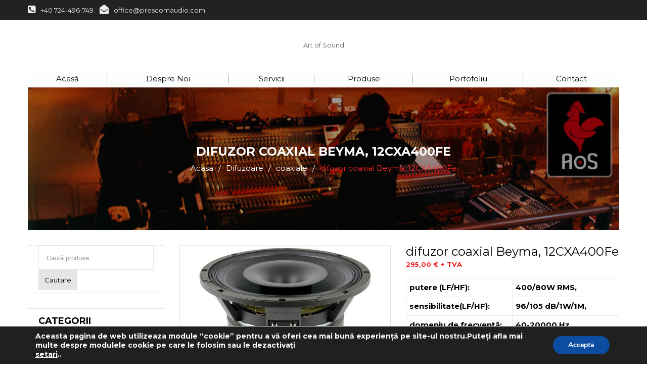

--- FILE ---
content_type: text/html; charset=UTF-8
request_url: https://www.prescomaudio.com/produs/difuzor-coaxial-beyma-12cxa400fe/
body_size: 34671
content:
<!DOCTYPE html>
<html lang="ro-RO" class="no-js no-svg">
<head>
	    <meta charset="UTF-8">
    <meta name="viewport" content="width=device-width, initial-scale=1">
    <link rel="profile" href="http://gmpg.org/xfn/11">
<!-- Global site tag (gtag.js) - Google Analytics -->
<script async src="https://www.googletagmanager.com/gtag/js?id=UA-24394866-1"></script>
<script>
  window.dataLayer = window.dataLayer || [];
  function gtag(){dataLayer.push(arguments);}
  gtag('js', new Date());

  gtag('config', 'UA-24394866-1');
</script>
                <link rel="shortcut icon" href="http://www.prescomaudio.com/wp-content/uploads/2017/10/mini.png" />
            <meta name='robots' content='index, follow, max-image-preview:large, max-snippet:-1, max-video-preview:-1' />

	<!-- This site is optimized with the Yoast SEO plugin v23.5 - https://yoast.com/wordpress/plugins/seo/ -->
	<title>difuzor coaxial Beyma, 12CXA400Fe - Prescom Audio</title>
	<link rel="canonical" href="https://www.prescomaudio.com/produs/difuzor-coaxial-beyma-12cxa400fe/" />
	<meta property="og:locale" content="ro_RO" />
	<meta property="og:type" content="article" />
	<meta property="og:title" content="difuzor coaxial Beyma, 12CXA400Fe - Prescom Audio" />
	<meta property="og:description" content="putere (LF/HF): 400/80W RMS,   sensibilitate(LF/HF): 96/105 dB/1W/1M,   domeniu de frecvenţă: 40-20000 Hz,   impedanţă(LF/HF): 8/16 ohm,   frecvenţă rezonanţă: 42 Hz,   preţ kit reparaţii: 72,95 Euro+TVA    &nbsp;" />
	<meta property="og:url" content="https://www.prescomaudio.com/produs/difuzor-coaxial-beyma-12cxa400fe/" />
	<meta property="og:site_name" content="Prescom Audio" />
	<meta property="article:publisher" content="https://www.facebook.com/Prescomaudio-Arad-161781423844949/" />
	<meta property="article:modified_time" content="2025-09-22T11:17:33+00:00" />
	<meta property="og:image" content="https://www.prescomaudio.com/wp-content/uploads/2017/11/beyma-speakers-product-picture-coaxial-12CXA400Fe.jpg" />
	<meta property="og:image:width" content="1004" />
	<meta property="og:image:height" content="567" />
	<meta property="og:image:type" content="image/jpeg" />
	<meta name="twitter:card" content="summary_large_image" />
	<meta name="twitter:label1" content="Timp estimat pentru citire" />
	<meta name="twitter:data1" content="1 minut" />
	<script type="application/ld+json" class="yoast-schema-graph">{"@context":"https://schema.org","@graph":[{"@type":"WebPage","@id":"https://www.prescomaudio.com/produs/difuzor-coaxial-beyma-12cxa400fe/","url":"https://www.prescomaudio.com/produs/difuzor-coaxial-beyma-12cxa400fe/","name":"difuzor coaxial Beyma, 12CXA400Fe - Prescom Audio","isPartOf":{"@id":"https://www.prescomaudio.com/#website"},"primaryImageOfPage":{"@id":"https://www.prescomaudio.com/produs/difuzor-coaxial-beyma-12cxa400fe/#primaryimage"},"image":{"@id":"https://www.prescomaudio.com/produs/difuzor-coaxial-beyma-12cxa400fe/#primaryimage"},"thumbnailUrl":"https://www.prescomaudio.com/wp-content/uploads/2017/11/beyma-speakers-product-picture-coaxial-12CXA400Fe.jpg","datePublished":"2017-11-08T16:53:06+00:00","dateModified":"2025-09-22T11:17:33+00:00","breadcrumb":{"@id":"https://www.prescomaudio.com/produs/difuzor-coaxial-beyma-12cxa400fe/#breadcrumb"},"inLanguage":"ro-RO","potentialAction":[{"@type":"ReadAction","target":["https://www.prescomaudio.com/produs/difuzor-coaxial-beyma-12cxa400fe/"]}]},{"@type":"ImageObject","inLanguage":"ro-RO","@id":"https://www.prescomaudio.com/produs/difuzor-coaxial-beyma-12cxa400fe/#primaryimage","url":"https://www.prescomaudio.com/wp-content/uploads/2017/11/beyma-speakers-product-picture-coaxial-12CXA400Fe.jpg","contentUrl":"https://www.prescomaudio.com/wp-content/uploads/2017/11/beyma-speakers-product-picture-coaxial-12CXA400Fe.jpg","width":1004,"height":567},{"@type":"BreadcrumbList","@id":"https://www.prescomaudio.com/produs/difuzor-coaxial-beyma-12cxa400fe/#breadcrumb","itemListElement":[{"@type":"ListItem","position":1,"name":"Home","item":"https://www.prescomaudio.com/"},{"@type":"ListItem","position":2,"name":"Magazin","item":"https://www.prescomaudio.com/magazin-produse-audio/"},{"@type":"ListItem","position":3,"name":"difuzor coaxial Beyma, 12CXA400Fe"}]},{"@type":"WebSite","@id":"https://www.prescomaudio.com/#website","url":"https://www.prescomaudio.com/","name":"Prescom Audio","description":"Art of sound","publisher":{"@id":"https://www.prescomaudio.com/#organization"},"potentialAction":[{"@type":"SearchAction","target":{"@type":"EntryPoint","urlTemplate":"https://www.prescomaudio.com/?s={search_term_string}"},"query-input":{"@type":"PropertyValueSpecification","valueRequired":true,"valueName":"search_term_string"}}],"inLanguage":"ro-RO"},{"@type":"Organization","@id":"https://www.prescomaudio.com/#organization","name":"Prescom Audio - The Art Of Sound","url":"https://www.prescomaudio.com/","logo":{"@type":"ImageObject","inLanguage":"ro-RO","@id":"https://www.prescomaudio.com/#/schema/logo/image/","url":"https://www.prescomaudio.com/wp-content/uploads/2017/10/logo.png","contentUrl":"https://www.prescomaudio.com/wp-content/uploads/2017/10/logo.png","width":521,"height":165,"caption":"Prescom Audio - The Art Of Sound"},"image":{"@id":"https://www.prescomaudio.com/#/schema/logo/image/"},"sameAs":["https://www.facebook.com/Prescomaudio-Arad-161781423844949/"]}]}</script>
	<!-- / Yoast SEO plugin. -->


<link rel='dns-prefetch' href='//fonts.googleapis.com' />
<link href='https://fonts.gstatic.com' crossorigin rel='preconnect' />
<link rel="alternate" type="application/rss+xml" title="Prescom Audio &raquo; Flux" href="https://www.prescomaudio.com/feed/" />
<link rel="alternate" type="application/rss+xml" title="Prescom Audio &raquo; Flux comentarii" href="https://www.prescomaudio.com/comments/feed/" />
<script type="text/javascript">
/* <![CDATA[ */
window._wpemojiSettings = {"baseUrl":"https:\/\/s.w.org\/images\/core\/emoji\/14.0.0\/72x72\/","ext":".png","svgUrl":"https:\/\/s.w.org\/images\/core\/emoji\/14.0.0\/svg\/","svgExt":".svg","source":{"concatemoji":"https:\/\/www.prescomaudio.com\/wp-includes\/js\/wp-emoji-release.min.js"}};
/*! This file is auto-generated */
!function(i,n){var o,s,e;function c(e){try{var t={supportTests:e,timestamp:(new Date).valueOf()};sessionStorage.setItem(o,JSON.stringify(t))}catch(e){}}function p(e,t,n){e.clearRect(0,0,e.canvas.width,e.canvas.height),e.fillText(t,0,0);var t=new Uint32Array(e.getImageData(0,0,e.canvas.width,e.canvas.height).data),r=(e.clearRect(0,0,e.canvas.width,e.canvas.height),e.fillText(n,0,0),new Uint32Array(e.getImageData(0,0,e.canvas.width,e.canvas.height).data));return t.every(function(e,t){return e===r[t]})}function u(e,t,n){switch(t){case"flag":return n(e,"\ud83c\udff3\ufe0f\u200d\u26a7\ufe0f","\ud83c\udff3\ufe0f\u200b\u26a7\ufe0f")?!1:!n(e,"\ud83c\uddfa\ud83c\uddf3","\ud83c\uddfa\u200b\ud83c\uddf3")&&!n(e,"\ud83c\udff4\udb40\udc67\udb40\udc62\udb40\udc65\udb40\udc6e\udb40\udc67\udb40\udc7f","\ud83c\udff4\u200b\udb40\udc67\u200b\udb40\udc62\u200b\udb40\udc65\u200b\udb40\udc6e\u200b\udb40\udc67\u200b\udb40\udc7f");case"emoji":return!n(e,"\ud83e\udef1\ud83c\udffb\u200d\ud83e\udef2\ud83c\udfff","\ud83e\udef1\ud83c\udffb\u200b\ud83e\udef2\ud83c\udfff")}return!1}function f(e,t,n){var r="undefined"!=typeof WorkerGlobalScope&&self instanceof WorkerGlobalScope?new OffscreenCanvas(300,150):i.createElement("canvas"),a=r.getContext("2d",{willReadFrequently:!0}),o=(a.textBaseline="top",a.font="600 32px Arial",{});return e.forEach(function(e){o[e]=t(a,e,n)}),o}function t(e){var t=i.createElement("script");t.src=e,t.defer=!0,i.head.appendChild(t)}"undefined"!=typeof Promise&&(o="wpEmojiSettingsSupports",s=["flag","emoji"],n.supports={everything:!0,everythingExceptFlag:!0},e=new Promise(function(e){i.addEventListener("DOMContentLoaded",e,{once:!0})}),new Promise(function(t){var n=function(){try{var e=JSON.parse(sessionStorage.getItem(o));if("object"==typeof e&&"number"==typeof e.timestamp&&(new Date).valueOf()<e.timestamp+604800&&"object"==typeof e.supportTests)return e.supportTests}catch(e){}return null}();if(!n){if("undefined"!=typeof Worker&&"undefined"!=typeof OffscreenCanvas&&"undefined"!=typeof URL&&URL.createObjectURL&&"undefined"!=typeof Blob)try{var e="postMessage("+f.toString()+"("+[JSON.stringify(s),u.toString(),p.toString()].join(",")+"));",r=new Blob([e],{type:"text/javascript"}),a=new Worker(URL.createObjectURL(r),{name:"wpTestEmojiSupports"});return void(a.onmessage=function(e){c(n=e.data),a.terminate(),t(n)})}catch(e){}c(n=f(s,u,p))}t(n)}).then(function(e){for(var t in e)n.supports[t]=e[t],n.supports.everything=n.supports.everything&&n.supports[t],"flag"!==t&&(n.supports.everythingExceptFlag=n.supports.everythingExceptFlag&&n.supports[t]);n.supports.everythingExceptFlag=n.supports.everythingExceptFlag&&!n.supports.flag,n.DOMReady=!1,n.readyCallback=function(){n.DOMReady=!0}}).then(function(){return e}).then(function(){var e;n.supports.everything||(n.readyCallback(),(e=n.source||{}).concatemoji?t(e.concatemoji):e.wpemoji&&e.twemoji&&(t(e.twemoji),t(e.wpemoji)))}))}((window,document),window._wpemojiSettings);
/* ]]> */
</script>
<style id='wp-emoji-styles-inline-css' type='text/css'>

	img.wp-smiley, img.emoji {
		display: inline !important;
		border: none !important;
		box-shadow: none !important;
		height: 1em !important;
		width: 1em !important;
		margin: 0 0.07em !important;
		vertical-align: -0.1em !important;
		background: none !important;
		padding: 0 !important;
	}
</style>
<link rel='stylesheet' id='wp-block-library-css' href='https://www.prescomaudio.com/wp-includes/css/dist/block-library/style.min.css' type='text/css' media='all' />
<style id='classic-theme-styles-inline-css' type='text/css'>
/*! This file is auto-generated */
.wp-block-button__link{color:#fff;background-color:#32373c;border-radius:9999px;box-shadow:none;text-decoration:none;padding:calc(.667em + 2px) calc(1.333em + 2px);font-size:1.125em}.wp-block-file__button{background:#32373c;color:#fff;text-decoration:none}
</style>
<style id='global-styles-inline-css' type='text/css'>
body{--wp--preset--color--black: #000000;--wp--preset--color--cyan-bluish-gray: #abb8c3;--wp--preset--color--white: #ffffff;--wp--preset--color--pale-pink: #f78da7;--wp--preset--color--vivid-red: #cf2e2e;--wp--preset--color--luminous-vivid-orange: #ff6900;--wp--preset--color--luminous-vivid-amber: #fcb900;--wp--preset--color--light-green-cyan: #7bdcb5;--wp--preset--color--vivid-green-cyan: #00d084;--wp--preset--color--pale-cyan-blue: #8ed1fc;--wp--preset--color--vivid-cyan-blue: #0693e3;--wp--preset--color--vivid-purple: #9b51e0;--wp--preset--gradient--vivid-cyan-blue-to-vivid-purple: linear-gradient(135deg,rgba(6,147,227,1) 0%,rgb(155,81,224) 100%);--wp--preset--gradient--light-green-cyan-to-vivid-green-cyan: linear-gradient(135deg,rgb(122,220,180) 0%,rgb(0,208,130) 100%);--wp--preset--gradient--luminous-vivid-amber-to-luminous-vivid-orange: linear-gradient(135deg,rgba(252,185,0,1) 0%,rgba(255,105,0,1) 100%);--wp--preset--gradient--luminous-vivid-orange-to-vivid-red: linear-gradient(135deg,rgba(255,105,0,1) 0%,rgb(207,46,46) 100%);--wp--preset--gradient--very-light-gray-to-cyan-bluish-gray: linear-gradient(135deg,rgb(238,238,238) 0%,rgb(169,184,195) 100%);--wp--preset--gradient--cool-to-warm-spectrum: linear-gradient(135deg,rgb(74,234,220) 0%,rgb(151,120,209) 20%,rgb(207,42,186) 40%,rgb(238,44,130) 60%,rgb(251,105,98) 80%,rgb(254,248,76) 100%);--wp--preset--gradient--blush-light-purple: linear-gradient(135deg,rgb(255,206,236) 0%,rgb(152,150,240) 100%);--wp--preset--gradient--blush-bordeaux: linear-gradient(135deg,rgb(254,205,165) 0%,rgb(254,45,45) 50%,rgb(107,0,62) 100%);--wp--preset--gradient--luminous-dusk: linear-gradient(135deg,rgb(255,203,112) 0%,rgb(199,81,192) 50%,rgb(65,88,208) 100%);--wp--preset--gradient--pale-ocean: linear-gradient(135deg,rgb(255,245,203) 0%,rgb(182,227,212) 50%,rgb(51,167,181) 100%);--wp--preset--gradient--electric-grass: linear-gradient(135deg,rgb(202,248,128) 0%,rgb(113,206,126) 100%);--wp--preset--gradient--midnight: linear-gradient(135deg,rgb(2,3,129) 0%,rgb(40,116,252) 100%);--wp--preset--font-size--small: 13px;--wp--preset--font-size--medium: 20px;--wp--preset--font-size--large: 36px;--wp--preset--font-size--x-large: 42px;--wp--preset--font-family--inter: "Inter", sans-serif;--wp--preset--font-family--cardo: Cardo;--wp--preset--spacing--20: 0.44rem;--wp--preset--spacing--30: 0.67rem;--wp--preset--spacing--40: 1rem;--wp--preset--spacing--50: 1.5rem;--wp--preset--spacing--60: 2.25rem;--wp--preset--spacing--70: 3.38rem;--wp--preset--spacing--80: 5.06rem;--wp--preset--shadow--natural: 6px 6px 9px rgba(0, 0, 0, 0.2);--wp--preset--shadow--deep: 12px 12px 50px rgba(0, 0, 0, 0.4);--wp--preset--shadow--sharp: 6px 6px 0px rgba(0, 0, 0, 0.2);--wp--preset--shadow--outlined: 6px 6px 0px -3px rgba(255, 255, 255, 1), 6px 6px rgba(0, 0, 0, 1);--wp--preset--shadow--crisp: 6px 6px 0px rgba(0, 0, 0, 1);}:where(.is-layout-flex){gap: 0.5em;}:where(.is-layout-grid){gap: 0.5em;}body .is-layout-flow > .alignleft{float: left;margin-inline-start: 0;margin-inline-end: 2em;}body .is-layout-flow > .alignright{float: right;margin-inline-start: 2em;margin-inline-end: 0;}body .is-layout-flow > .aligncenter{margin-left: auto !important;margin-right: auto !important;}body .is-layout-constrained > .alignleft{float: left;margin-inline-start: 0;margin-inline-end: 2em;}body .is-layout-constrained > .alignright{float: right;margin-inline-start: 2em;margin-inline-end: 0;}body .is-layout-constrained > .aligncenter{margin-left: auto !important;margin-right: auto !important;}body .is-layout-constrained > :where(:not(.alignleft):not(.alignright):not(.alignfull)){max-width: var(--wp--style--global--content-size);margin-left: auto !important;margin-right: auto !important;}body .is-layout-constrained > .alignwide{max-width: var(--wp--style--global--wide-size);}body .is-layout-flex{display: flex;}body .is-layout-flex{flex-wrap: wrap;align-items: center;}body .is-layout-flex > *{margin: 0;}body .is-layout-grid{display: grid;}body .is-layout-grid > *{margin: 0;}:where(.wp-block-columns.is-layout-flex){gap: 2em;}:where(.wp-block-columns.is-layout-grid){gap: 2em;}:where(.wp-block-post-template.is-layout-flex){gap: 1.25em;}:where(.wp-block-post-template.is-layout-grid){gap: 1.25em;}.has-black-color{color: var(--wp--preset--color--black) !important;}.has-cyan-bluish-gray-color{color: var(--wp--preset--color--cyan-bluish-gray) !important;}.has-white-color{color: var(--wp--preset--color--white) !important;}.has-pale-pink-color{color: var(--wp--preset--color--pale-pink) !important;}.has-vivid-red-color{color: var(--wp--preset--color--vivid-red) !important;}.has-luminous-vivid-orange-color{color: var(--wp--preset--color--luminous-vivid-orange) !important;}.has-luminous-vivid-amber-color{color: var(--wp--preset--color--luminous-vivid-amber) !important;}.has-light-green-cyan-color{color: var(--wp--preset--color--light-green-cyan) !important;}.has-vivid-green-cyan-color{color: var(--wp--preset--color--vivid-green-cyan) !important;}.has-pale-cyan-blue-color{color: var(--wp--preset--color--pale-cyan-blue) !important;}.has-vivid-cyan-blue-color{color: var(--wp--preset--color--vivid-cyan-blue) !important;}.has-vivid-purple-color{color: var(--wp--preset--color--vivid-purple) !important;}.has-black-background-color{background-color: var(--wp--preset--color--black) !important;}.has-cyan-bluish-gray-background-color{background-color: var(--wp--preset--color--cyan-bluish-gray) !important;}.has-white-background-color{background-color: var(--wp--preset--color--white) !important;}.has-pale-pink-background-color{background-color: var(--wp--preset--color--pale-pink) !important;}.has-vivid-red-background-color{background-color: var(--wp--preset--color--vivid-red) !important;}.has-luminous-vivid-orange-background-color{background-color: var(--wp--preset--color--luminous-vivid-orange) !important;}.has-luminous-vivid-amber-background-color{background-color: var(--wp--preset--color--luminous-vivid-amber) !important;}.has-light-green-cyan-background-color{background-color: var(--wp--preset--color--light-green-cyan) !important;}.has-vivid-green-cyan-background-color{background-color: var(--wp--preset--color--vivid-green-cyan) !important;}.has-pale-cyan-blue-background-color{background-color: var(--wp--preset--color--pale-cyan-blue) !important;}.has-vivid-cyan-blue-background-color{background-color: var(--wp--preset--color--vivid-cyan-blue) !important;}.has-vivid-purple-background-color{background-color: var(--wp--preset--color--vivid-purple) !important;}.has-black-border-color{border-color: var(--wp--preset--color--black) !important;}.has-cyan-bluish-gray-border-color{border-color: var(--wp--preset--color--cyan-bluish-gray) !important;}.has-white-border-color{border-color: var(--wp--preset--color--white) !important;}.has-pale-pink-border-color{border-color: var(--wp--preset--color--pale-pink) !important;}.has-vivid-red-border-color{border-color: var(--wp--preset--color--vivid-red) !important;}.has-luminous-vivid-orange-border-color{border-color: var(--wp--preset--color--luminous-vivid-orange) !important;}.has-luminous-vivid-amber-border-color{border-color: var(--wp--preset--color--luminous-vivid-amber) !important;}.has-light-green-cyan-border-color{border-color: var(--wp--preset--color--light-green-cyan) !important;}.has-vivid-green-cyan-border-color{border-color: var(--wp--preset--color--vivid-green-cyan) !important;}.has-pale-cyan-blue-border-color{border-color: var(--wp--preset--color--pale-cyan-blue) !important;}.has-vivid-cyan-blue-border-color{border-color: var(--wp--preset--color--vivid-cyan-blue) !important;}.has-vivid-purple-border-color{border-color: var(--wp--preset--color--vivid-purple) !important;}.has-vivid-cyan-blue-to-vivid-purple-gradient-background{background: var(--wp--preset--gradient--vivid-cyan-blue-to-vivid-purple) !important;}.has-light-green-cyan-to-vivid-green-cyan-gradient-background{background: var(--wp--preset--gradient--light-green-cyan-to-vivid-green-cyan) !important;}.has-luminous-vivid-amber-to-luminous-vivid-orange-gradient-background{background: var(--wp--preset--gradient--luminous-vivid-amber-to-luminous-vivid-orange) !important;}.has-luminous-vivid-orange-to-vivid-red-gradient-background{background: var(--wp--preset--gradient--luminous-vivid-orange-to-vivid-red) !important;}.has-very-light-gray-to-cyan-bluish-gray-gradient-background{background: var(--wp--preset--gradient--very-light-gray-to-cyan-bluish-gray) !important;}.has-cool-to-warm-spectrum-gradient-background{background: var(--wp--preset--gradient--cool-to-warm-spectrum) !important;}.has-blush-light-purple-gradient-background{background: var(--wp--preset--gradient--blush-light-purple) !important;}.has-blush-bordeaux-gradient-background{background: var(--wp--preset--gradient--blush-bordeaux) !important;}.has-luminous-dusk-gradient-background{background: var(--wp--preset--gradient--luminous-dusk) !important;}.has-pale-ocean-gradient-background{background: var(--wp--preset--gradient--pale-ocean) !important;}.has-electric-grass-gradient-background{background: var(--wp--preset--gradient--electric-grass) !important;}.has-midnight-gradient-background{background: var(--wp--preset--gradient--midnight) !important;}.has-small-font-size{font-size: var(--wp--preset--font-size--small) !important;}.has-medium-font-size{font-size: var(--wp--preset--font-size--medium) !important;}.has-large-font-size{font-size: var(--wp--preset--font-size--large) !important;}.has-x-large-font-size{font-size: var(--wp--preset--font-size--x-large) !important;}
.wp-block-navigation a:where(:not(.wp-element-button)){color: inherit;}
:where(.wp-block-post-template.is-layout-flex){gap: 1.25em;}:where(.wp-block-post-template.is-layout-grid){gap: 1.25em;}
:where(.wp-block-columns.is-layout-flex){gap: 2em;}:where(.wp-block-columns.is-layout-grid){gap: 2em;}
.wp-block-pullquote{font-size: 1.5em;line-height: 1.6;}
</style>
<link rel='stylesheet' id='contact-form-7-css' href='https://www.prescomaudio.com/wp-content/plugins/contact-form-7/includes/css/styles.css' type='text/css' media='all' />
<link rel='stylesheet' id='responsive-lightbox-swipebox-css' href='https://www.prescomaudio.com/wp-content/plugins/responsive-lightbox/assets/swipebox/swipebox.min.css' type='text/css' media='all' />
<link rel='stylesheet' id='rs-plugin-settings-css' href='https://www.prescomaudio.com/wp-content/plugins/revslider/public/assets/css/settings.css' type='text/css' media='all' />
<style id='rs-plugin-settings-inline-css' type='text/css'>
#rs-demo-id {}
</style>
<link rel='stylesheet' id='woocommerce-layout-css' href='https://www.prescomaudio.com/wp-content/plugins/woocommerce/assets/css/woocommerce-layout.css' type='text/css' media='all' />
<link rel='stylesheet' id='woocommerce-smallscreen-css' href='https://www.prescomaudio.com/wp-content/plugins/woocommerce/assets/css/woocommerce-smallscreen.css' type='text/css' media='only screen and (max-width: 768px)' />
<link rel='stylesheet' id='woocommerce-general-css' href='https://www.prescomaudio.com/wp-content/plugins/woocommerce/assets/css/woocommerce.css' type='text/css' media='all' />
<style id='woocommerce-inline-inline-css' type='text/css'>
.woocommerce form .form-row .required { visibility: visible; }
</style>
<link rel='stylesheet' id='mm_icomoon-css' href='https://www.prescomaudio.com/wp-content/plugins/mega_main_menu/framework/src/css/icomoon.css' type='text/css' media='all' />
<link rel='stylesheet' id='mmm_mega_main_menu-css' href='https://www.prescomaudio.com/wp-content/plugins/mega_main_menu/src/css/cache.skin.css' type='text/css' media='all' />
<link rel='stylesheet' id='wpgdprc-front-css-css' href='https://www.prescomaudio.com/wp-content/plugins/wp-gdpr-compliance/Assets/css/front.css' type='text/css' media='all' />
<style id='wpgdprc-front-css-inline-css' type='text/css'>
:root{--wp-gdpr--bar--background-color: #000000;--wp-gdpr--bar--color: #ffffff;--wp-gdpr--button--background-color: #000000;--wp-gdpr--button--background-color--darken: #000000;--wp-gdpr--button--color: #ffffff;}
</style>
<link rel='stylesheet' id='moove_gdpr_frontend-css' href='https://www.prescomaudio.com/wp-content/plugins/gdpr-cookie-compliance/dist/styles/gdpr-main.css' type='text/css' media='all' />
<style id='moove_gdpr_frontend-inline-css' type='text/css'>
#moove_gdpr_cookie_modal,#moove_gdpr_cookie_info_bar,.gdpr_cookie_settings_shortcode_content{font-family:&#039;Nunito&#039;,sans-serif}#moove_gdpr_save_popup_settings_button{background-color:#373737;color:#fff}#moove_gdpr_save_popup_settings_button:hover{background-color:#000}#moove_gdpr_cookie_info_bar .moove-gdpr-info-bar-container .moove-gdpr-info-bar-content a.mgbutton,#moove_gdpr_cookie_info_bar .moove-gdpr-info-bar-container .moove-gdpr-info-bar-content button.mgbutton{background-color:#0c4da2}#moove_gdpr_cookie_modal .moove-gdpr-modal-content .moove-gdpr-modal-footer-content .moove-gdpr-button-holder a.mgbutton,#moove_gdpr_cookie_modal .moove-gdpr-modal-content .moove-gdpr-modal-footer-content .moove-gdpr-button-holder button.mgbutton,.gdpr_cookie_settings_shortcode_content .gdpr-shr-button.button-green{background-color:#0c4da2;border-color:#0c4da2}#moove_gdpr_cookie_modal .moove-gdpr-modal-content .moove-gdpr-modal-footer-content .moove-gdpr-button-holder a.mgbutton:hover,#moove_gdpr_cookie_modal .moove-gdpr-modal-content .moove-gdpr-modal-footer-content .moove-gdpr-button-holder button.mgbutton:hover,.gdpr_cookie_settings_shortcode_content .gdpr-shr-button.button-green:hover{background-color:#fff;color:#0c4da2}#moove_gdpr_cookie_modal .moove-gdpr-modal-content .moove-gdpr-modal-close i,#moove_gdpr_cookie_modal .moove-gdpr-modal-content .moove-gdpr-modal-close span.gdpr-icon{background-color:#0c4da2;border:1px solid #0c4da2}#moove_gdpr_cookie_info_bar span.moove-gdpr-infobar-allow-all.focus-g,#moove_gdpr_cookie_info_bar span.moove-gdpr-infobar-allow-all:focus,#moove_gdpr_cookie_info_bar button.moove-gdpr-infobar-allow-all.focus-g,#moove_gdpr_cookie_info_bar button.moove-gdpr-infobar-allow-all:focus,#moove_gdpr_cookie_info_bar span.moove-gdpr-infobar-reject-btn.focus-g,#moove_gdpr_cookie_info_bar span.moove-gdpr-infobar-reject-btn:focus,#moove_gdpr_cookie_info_bar button.moove-gdpr-infobar-reject-btn.focus-g,#moove_gdpr_cookie_info_bar button.moove-gdpr-infobar-reject-btn:focus,#moove_gdpr_cookie_info_bar span.change-settings-button.focus-g,#moove_gdpr_cookie_info_bar span.change-settings-button:focus,#moove_gdpr_cookie_info_bar button.change-settings-button.focus-g,#moove_gdpr_cookie_info_bar button.change-settings-button:focus{-webkit-box-shadow:0 0 1px 3px #0c4da2;-moz-box-shadow:0 0 1px 3px #0c4da2;box-shadow:0 0 1px 3px #0c4da2}#moove_gdpr_cookie_modal .moove-gdpr-modal-content .moove-gdpr-modal-close i:hover,#moove_gdpr_cookie_modal .moove-gdpr-modal-content .moove-gdpr-modal-close span.gdpr-icon:hover,#moove_gdpr_cookie_info_bar span[data-href]>u.change-settings-button{color:#0c4da2}#moove_gdpr_cookie_modal .moove-gdpr-modal-content .moove-gdpr-modal-left-content #moove-gdpr-menu li.menu-item-selected a span.gdpr-icon,#moove_gdpr_cookie_modal .moove-gdpr-modal-content .moove-gdpr-modal-left-content #moove-gdpr-menu li.menu-item-selected button span.gdpr-icon{color:inherit}#moove_gdpr_cookie_modal .moove-gdpr-modal-content .moove-gdpr-modal-left-content #moove-gdpr-menu li a span.gdpr-icon,#moove_gdpr_cookie_modal .moove-gdpr-modal-content .moove-gdpr-modal-left-content #moove-gdpr-menu li button span.gdpr-icon{color:inherit}#moove_gdpr_cookie_modal .gdpr-acc-link{line-height:0;font-size:0;color:transparent;position:absolute}#moove_gdpr_cookie_modal .moove-gdpr-modal-content .moove-gdpr-modal-close:hover i,#moove_gdpr_cookie_modal .moove-gdpr-modal-content .moove-gdpr-modal-left-content #moove-gdpr-menu li a,#moove_gdpr_cookie_modal .moove-gdpr-modal-content .moove-gdpr-modal-left-content #moove-gdpr-menu li button,#moove_gdpr_cookie_modal .moove-gdpr-modal-content .moove-gdpr-modal-left-content #moove-gdpr-menu li button i,#moove_gdpr_cookie_modal .moove-gdpr-modal-content .moove-gdpr-modal-left-content #moove-gdpr-menu li a i,#moove_gdpr_cookie_modal .moove-gdpr-modal-content .moove-gdpr-tab-main .moove-gdpr-tab-main-content a:hover,#moove_gdpr_cookie_info_bar.moove-gdpr-dark-scheme .moove-gdpr-info-bar-container .moove-gdpr-info-bar-content a.mgbutton:hover,#moove_gdpr_cookie_info_bar.moove-gdpr-dark-scheme .moove-gdpr-info-bar-container .moove-gdpr-info-bar-content button.mgbutton:hover,#moove_gdpr_cookie_info_bar.moove-gdpr-dark-scheme .moove-gdpr-info-bar-container .moove-gdpr-info-bar-content a:hover,#moove_gdpr_cookie_info_bar.moove-gdpr-dark-scheme .moove-gdpr-info-bar-container .moove-gdpr-info-bar-content button:hover,#moove_gdpr_cookie_info_bar.moove-gdpr-dark-scheme .moove-gdpr-info-bar-container .moove-gdpr-info-bar-content span.change-settings-button:hover,#moove_gdpr_cookie_info_bar.moove-gdpr-dark-scheme .moove-gdpr-info-bar-container .moove-gdpr-info-bar-content button.change-settings-button:hover,#moove_gdpr_cookie_info_bar.moove-gdpr-dark-scheme .moove-gdpr-info-bar-container .moove-gdpr-info-bar-content u.change-settings-button:hover,#moove_gdpr_cookie_info_bar span[data-href]>u.change-settings-button,#moove_gdpr_cookie_info_bar.moove-gdpr-dark-scheme .moove-gdpr-info-bar-container .moove-gdpr-info-bar-content a.mgbutton.focus-g,#moove_gdpr_cookie_info_bar.moove-gdpr-dark-scheme .moove-gdpr-info-bar-container .moove-gdpr-info-bar-content button.mgbutton.focus-g,#moove_gdpr_cookie_info_bar.moove-gdpr-dark-scheme .moove-gdpr-info-bar-container .moove-gdpr-info-bar-content a.focus-g,#moove_gdpr_cookie_info_bar.moove-gdpr-dark-scheme .moove-gdpr-info-bar-container .moove-gdpr-info-bar-content button.focus-g,#moove_gdpr_cookie_info_bar.moove-gdpr-dark-scheme .moove-gdpr-info-bar-container .moove-gdpr-info-bar-content a.mgbutton:focus,#moove_gdpr_cookie_info_bar.moove-gdpr-dark-scheme .moove-gdpr-info-bar-container .moove-gdpr-info-bar-content button.mgbutton:focus,#moove_gdpr_cookie_info_bar.moove-gdpr-dark-scheme .moove-gdpr-info-bar-container .moove-gdpr-info-bar-content a:focus,#moove_gdpr_cookie_info_bar.moove-gdpr-dark-scheme .moove-gdpr-info-bar-container .moove-gdpr-info-bar-content button:focus,#moove_gdpr_cookie_info_bar.moove-gdpr-dark-scheme .moove-gdpr-info-bar-container .moove-gdpr-info-bar-content span.change-settings-button.focus-g,span.change-settings-button:focus,button.change-settings-button.focus-g,button.change-settings-button:focus,#moove_gdpr_cookie_info_bar.moove-gdpr-dark-scheme .moove-gdpr-info-bar-container .moove-gdpr-info-bar-content u.change-settings-button.focus-g,#moove_gdpr_cookie_info_bar.moove-gdpr-dark-scheme .moove-gdpr-info-bar-container .moove-gdpr-info-bar-content u.change-settings-button:focus{color:#0c4da2}#moove_gdpr_cookie_modal .moove-gdpr-branding.focus-g span,#moove_gdpr_cookie_modal .moove-gdpr-modal-content .moove-gdpr-tab-main a.focus-g,#moove_gdpr_cookie_modal .moove-gdpr-modal-content .moove-gdpr-tab-main .gdpr-cd-details-toggle.focus-g{color:#0c4da2}#moove_gdpr_cookie_modal.gdpr_lightbox-hide{display:none}
</style>
<link rel='stylesheet' id='font-awesome-css' href='https://www.prescomaudio.com/wp-content/themes/prescom/assets/css/font-awesome.css' type='text/css' media='all' />
<link rel='stylesheet' id='owl-carousel-css' href='https://www.prescomaudio.com/wp-content/themes/prescom/assets/css/owl.carousel.min.css' type='text/css' media='all' />
<link rel='stylesheet' id='ftc-fonts-css' href='https://fonts.googleapis.com/css?family=Dosis%3A300%2C400%2C500%2C600%2C700' type='text/css' media='all' />
<link rel='stylesheet' id='ftc-style-css' href='https://www.prescomaudio.com/wp-content/themes/prescom/style.css' type='text/css' media='all' />
<link rel='stylesheet' id='ftc-reset-css' href='https://www.prescomaudio.com/wp-content/themes/prescom/assets/css/default.css' type='text/css' media='all' />
<link rel='stylesheet' id='ftc-responsive-css' href='https://www.prescomaudio.com/wp-content/themes/prescom/assets/css/responsive.css' type='text/css' media='all' />
<link rel='stylesheet' id='ftc-dynamic-css-css' href='https://www.prescomaudio.com/wp-content/uploads/prescomaudio.css' type='text/css' media='all' />
<script type="text/template" id="tmpl-variation-template">
	<div class="woocommerce-variation-description">{{{ data.variation.variation_description }}}</div>
	<div class="woocommerce-variation-price">{{{ data.variation.price_html }}}</div>
	<div class="woocommerce-variation-availability">{{{ data.variation.availability_html }}}</div>
</script>
<script type="text/template" id="tmpl-unavailable-variation-template">
	<p>Ne pare rău, acest produs nu este disponibil. Te rugăm să alegi o altă combinație.</p>
</script>
<script type="text/javascript" src="https://www.prescomaudio.com/wp-includes/js/jquery/jquery.min.js" id="jquery-core-js"></script>
<script type="text/javascript" src="https://www.prescomaudio.com/wp-includes/js/jquery/jquery-migrate.min.js" id="jquery-migrate-js"></script>
<script type="text/javascript" src="https://www.prescomaudio.com/wp-content/plugins/responsive-lightbox/assets/dompurify/purify.min.js" id="dompurify-js"></script>
<script type="text/javascript" id="responsive-lightbox-sanitizer-js-before">
/* <![CDATA[ */
window.RLG = window.RLG || {}; window.RLG.sanitizeAllowedHosts = ["youtube.com","www.youtube.com","youtu.be","vimeo.com","player.vimeo.com"];
/* ]]> */
</script>
<script type="text/javascript" src="https://www.prescomaudio.com/wp-content/plugins/responsive-lightbox/js/sanitizer.js" id="responsive-lightbox-sanitizer-js"></script>
<script type="text/javascript" src="https://www.prescomaudio.com/wp-content/plugins/responsive-lightbox/assets/swipebox/jquery.swipebox.min.js" id="responsive-lightbox-swipebox-js"></script>
<script type="text/javascript" src="https://www.prescomaudio.com/wp-includes/js/underscore.min.js" id="underscore-js"></script>
<script type="text/javascript" src="https://www.prescomaudio.com/wp-content/plugins/responsive-lightbox/assets/infinitescroll/infinite-scroll.pkgd.min.js" id="responsive-lightbox-infinite-scroll-js"></script>
<script type="text/javascript" id="responsive-lightbox-js-before">
/* <![CDATA[ */
var rlArgs = {"script":"swipebox","selector":"lightbox","customEvents":"","activeGalleries":true,"animation":true,"hideCloseButtonOnMobile":false,"removeBarsOnMobile":false,"hideBars":true,"hideBarsDelay":5000,"videoMaxWidth":1080,"useSVG":true,"loopAtEnd":false,"woocommerce_gallery":true,"ajaxurl":"https:\/\/www.prescomaudio.com\/wp-admin\/admin-ajax.php","nonce":"46481b3899","preview":false,"postId":2344,"scriptExtension":false};
/* ]]> */
</script>
<script type="text/javascript" src="https://www.prescomaudio.com/wp-content/plugins/responsive-lightbox/js/front.js" id="responsive-lightbox-js"></script>
<script type="text/javascript" src="https://www.prescomaudio.com/wp-content/plugins/revslider/public/assets/js/jquery.themepunch.tools.min.js" id="tp-tools-js"></script>
<script type="text/javascript" src="https://www.prescomaudio.com/wp-content/plugins/revslider/public/assets/js/jquery.themepunch.revolution.min.js" id="revmin-js"></script>
<script type="text/javascript" src="https://www.prescomaudio.com/wp-content/plugins/woocommerce/assets/js/jquery-blockui/jquery.blockUI.min.js" id="jquery-blockui-js" data-wp-strategy="defer"></script>
<script type="text/javascript" id="wc-add-to-cart-js-extra">
/* <![CDATA[ */
var wc_add_to_cart_params = {"ajax_url":"\/wp-admin\/admin-ajax.php","wc_ajax_url":"\/?wc-ajax=%%endpoint%%","i18n_view_cart":"Vezi co\u0219ul","cart_url":"https:\/\/www.prescomaudio.com","is_cart":"","cart_redirect_after_add":"no"};
/* ]]> */
</script>
<script type="text/javascript" src="https://www.prescomaudio.com/wp-content/plugins/woocommerce/assets/js/frontend/add-to-cart.min.js" id="wc-add-to-cart-js" data-wp-strategy="defer"></script>
<script type="text/javascript" id="wc-single-product-js-extra">
/* <![CDATA[ */
var wc_single_product_params = {"i18n_required_rating_text":"V\u0103 rug\u0103m selecta\u021bi o not\u0103","review_rating_required":"yes","flexslider":{"rtl":false,"animation":"slide","smoothHeight":true,"directionNav":false,"controlNav":"thumbnails","slideshow":false,"animationSpeed":500,"animationLoop":false,"allowOneSlide":false},"zoom_enabled":"","zoom_options":[],"photoswipe_enabled":"","photoswipe_options":{"shareEl":false,"closeOnScroll":false,"history":false,"hideAnimationDuration":0,"showAnimationDuration":0},"flexslider_enabled":""};
/* ]]> */
</script>
<script type="text/javascript" src="https://www.prescomaudio.com/wp-content/plugins/woocommerce/assets/js/frontend/single-product.min.js" id="wc-single-product-js" defer="defer" data-wp-strategy="defer"></script>
<script type="text/javascript" src="https://www.prescomaudio.com/wp-content/plugins/woocommerce/assets/js/js-cookie/js.cookie.min.js" id="js-cookie-js" defer="defer" data-wp-strategy="defer"></script>
<script type="text/javascript" id="woocommerce-js-extra">
/* <![CDATA[ */
var woocommerce_params = {"ajax_url":"\/wp-admin\/admin-ajax.php","wc_ajax_url":"\/?wc-ajax=%%endpoint%%"};
/* ]]> */
</script>
<script type="text/javascript" src="https://www.prescomaudio.com/wp-content/plugins/woocommerce/assets/js/frontend/woocommerce.min.js" id="woocommerce-js" defer="defer" data-wp-strategy="defer"></script>
<script type="text/javascript" src="https://www.prescomaudio.com/wp-content/plugins/js_composer/assets/js/vendors/woocommerce-add-to-cart.js" id="vc_woocommerce-add-to-cart-js-js"></script>
<script type="text/javascript" id="wpgdprc-front-js-js-extra">
/* <![CDATA[ */
var wpgdprcFront = {"ajaxUrl":"https:\/\/www.prescomaudio.com\/wp-admin\/admin-ajax.php","ajaxNonce":"c30b107d85","ajaxArg":"security","pluginPrefix":"wpgdprc","blogId":"1","isMultiSite":"","locale":"ro_RO","showSignUpModal":"","showFormModal":"","cookieName":"wpgdprc-consent","consentVersion":"","path":"\/","prefix":"wpgdprc"};
/* ]]> */
</script>
<script type="text/javascript" src="https://www.prescomaudio.com/wp-content/plugins/wp-gdpr-compliance/Assets/js/front.min.js" id="wpgdprc-front-js-js"></script>
<!--[if lt IE 9]>
<script type="text/javascript" src="https://www.prescomaudio.com/wp-content/themes/prescom/assets/js/html5.js" id="html5-js"></script>
<![endif]-->
<script type="text/javascript" id="wp-util-js-extra">
/* <![CDATA[ */
var _wpUtilSettings = {"ajax":{"url":"\/wp-admin\/admin-ajax.php"}};
/* ]]> */
</script>
<script type="text/javascript" src="https://www.prescomaudio.com/wp-includes/js/wp-util.min.js" id="wp-util-js"></script>
<script type="text/javascript" id="wc-add-to-cart-variation-js-extra">
/* <![CDATA[ */
var wc_add_to_cart_variation_params = {"wc_ajax_url":"\/?wc-ajax=%%endpoint%%","i18n_no_matching_variations_text":"Ne pare r\u0103u, dar nu avem produse care sa corespund\u0103 criteriilor dvs. V\u0103 rug\u0103m \u00eencerca\u021bi o alt\u0103 combina\u021bie.","i18n_make_a_selection_text":"Te rog selecteaz\u0103 c\u00e2teva op\u021biuni pentru produs \u00eenainte de a-l ad\u0103uga \u00een co\u0219ul t\u0103u.","i18n_unavailable_text":"Ne pare r\u0103u, acest produs nu este disponibil. Te rug\u0103m s\u0103 alegi o alt\u0103 combina\u021bie."};
/* ]]> */
</script>
<script type="text/javascript" src="https://www.prescomaudio.com/wp-content/plugins/woocommerce/assets/js/frontend/add-to-cart-variation.min.js" id="wc-add-to-cart-variation-js" defer="defer" data-wp-strategy="defer"></script>
<link rel="https://api.w.org/" href="https://www.prescomaudio.com/wp-json/" /><link rel="alternate" type="application/json" href="https://www.prescomaudio.com/wp-json/wp/v2/product/2344" /><link rel="EditURI" type="application/rsd+xml" title="RSD" href="https://www.prescomaudio.com/xmlrpc.php?rsd" />
<meta name="generator" content="WordPress 6.4.7" />
<meta name="generator" content="WooCommerce 9.1.5" />
<link rel='shortlink' href='https://www.prescomaudio.com/?p=2344' />
<link rel="alternate" type="application/json+oembed" href="https://www.prescomaudio.com/wp-json/oembed/1.0/embed?url=https%3A%2F%2Fwww.prescomaudio.com%2Fprodus%2Fdifuzor-coaxial-beyma-12cxa400fe%2F" />
<link rel="alternate" type="text/xml+oembed" href="https://www.prescomaudio.com/wp-json/oembed/1.0/embed?url=https%3A%2F%2Fwww.prescomaudio.com%2Fprodus%2Fdifuzor-coaxial-beyma-12cxa400fe%2F&#038;format=xml" />
<style type="text/css" data-type="vc_shortcodes-custom-css">.vc_custom_1497362446233{margin-bottom: 0px !important;}</style>	<noscript><style>.woocommerce-product-gallery{ opacity: 1 !important; }</style></noscript>
	<meta name="generator" content="Powered by WPBakery Page Builder - drag and drop page builder for WordPress."/>
	<style id="ftc-custom-header-styles" type="text/css">
			.site-title,
		.site-description {
			position: absolute;
			clip: rect(1px, 1px, 1px, 1px);
		}
		</style>
	<meta name="generator" content="Powered by Slider Revolution 5.4.5.1 - responsive, Mobile-Friendly Slider Plugin for WordPress with comfortable drag and drop interface." />
<style id='wp-fonts-local' type='text/css'>
@font-face{font-family:Inter;font-style:normal;font-weight:300 900;font-display:fallback;src:url('https://www.prescomaudio.com/wp-content/plugins/woocommerce/assets/fonts/Inter-VariableFont_slnt,wght.woff2') format('woff2');font-stretch:normal;}
@font-face{font-family:Cardo;font-style:normal;font-weight:400;font-display:fallback;src:url('https://www.prescomaudio.com/wp-content/plugins/woocommerce/assets/fonts/cardo_normal_400.woff2') format('woff2');}
</style>
<script type="text/javascript">function setREVStartSize(e){
				try{ var i=jQuery(window).width(),t=9999,r=0,n=0,l=0,f=0,s=0,h=0;					
					if(e.responsiveLevels&&(jQuery.each(e.responsiveLevels,function(e,f){f>i&&(t=r=f,l=e),i>f&&f>r&&(r=f,n=e)}),t>r&&(l=n)),f=e.gridheight[l]||e.gridheight[0]||e.gridheight,s=e.gridwidth[l]||e.gridwidth[0]||e.gridwidth,h=i/s,h=h>1?1:h,f=Math.round(h*f),"fullscreen"==e.sliderLayout){var u=(e.c.width(),jQuery(window).height());if(void 0!=e.fullScreenOffsetContainer){var c=e.fullScreenOffsetContainer.split(",");if (c) jQuery.each(c,function(e,i){u=jQuery(i).length>0?u-jQuery(i).outerHeight(!0):u}),e.fullScreenOffset.split("%").length>1&&void 0!=e.fullScreenOffset&&e.fullScreenOffset.length>0?u-=jQuery(window).height()*parseInt(e.fullScreenOffset,0)/100:void 0!=e.fullScreenOffset&&e.fullScreenOffset.length>0&&(u-=parseInt(e.fullScreenOffset,0))}f=u}else void 0!=e.minHeight&&f<e.minHeight&&(f=e.minHeight);e.c.closest(".rev_slider_wrapper").css({height:f})					
				}catch(d){console.log("Failure at Presize of Slider:"+d)}
			};</script>
		<style type="text/css" id="wp-custom-css">
			/*
You can add your own CSS here.

Click the help icon above to learn more.
*/

.wpcf7-form {
	padding-bottom:80px;
}
div.wpcf7-response-output {
	clear:both;
	position:absolute;
	bottom:0;
	margin-bottoM:80px;
}		</style>
		<noscript><style> .wpb_animate_when_almost_visible { opacity: 1; }</style></noscript></head>

<body class="product-template-default single single-product postid-2344 theme-prescom mmm mega_main_menu-2-1-4 woocommerce woocommerce-page woocommerce-no-js has-header-image title-tagline-hidden colors-light wpb-js-composer js-comp-ver-6.2.0 vc_responsive">
    <div id="page" class="site">
       <a class="skip-link screen-reader-text" href="#content"></a>

       <header id="masthead" class="site-header">

        <div class="header-ftc header-layout1">
            <div class="header-nav">
                <div class="container">
                    <div class="nav-left">
                                                    <div class="info-desc"><a href="#"><i class="fa fa-phone-square"></i>+40 724-496-749.</a>  
<a href="#"><i class="fa fa-envelope-open"></i>office@prescomaudio.com</a></div>
                                            </div>
                    <div class="nav-right">
                                                
                                                
                        <div class="dropdown-button">
                            <span class="fa fa-cog"><span>Setting</span></span>
                            <div id="dropdown-list" class="drop">
                                
                                                            </div>
                        </div>
                    </div>
                </div>
            </div>
            <div class="header-content">
                <div class="container">
                                        
                    <div class="logo-wrapper">        <div class="logo">
            <a href="https://www.prescomaudio.com/">
                <!-- Main logo -->
                
                <!-- Logo Text -->
                Art of Sound            </a>
        </div>
        </div>
                    
                    
                                    </div>
            </div>
                            <div class="navigation-primary">
                    <div class="container">
                        <nav id="site-navigation" class="main-navigation" aria-label="Primary Menu">
    <div class="menu-ftc" data-controls="primary-menu">Menu</div>
    
<!-- begin "mega_main_menu" -->
<div id="mega_main_menu" class="primary primary_style-flat icons-top first-lvl-align-justify first-lvl-separator-smooth direction-horizontal fullwidth-enable pushing_content-disable mobile_minimized-enable dropdowns_trigger-hover dropdowns_animation-anim_2 no-logo no-search no-woo_cart no-buddypress responsive-enable coercive_styles-enable indefinite_location_mode-disable language_direction-ltr version-2-1-4 mega_main mega_main_menu">
	<div class="menu_holder">
	<div class="mmm_fullwidth_container"></div><!-- class="fullwidth_container" -->
		<div class="menu_inner">
			<span class="nav_logo">
				<a class="mobile_toggle">
					<span class="mobile_button">
						Menu &nbsp;
						<span class="symbol_menu">&equiv;</span>
						<span class="symbol_cross">&#x2573;</span>
					</span><!-- class="mobile_button" -->
				</a>
			</span><!-- /class="nav_logo" -->
				<ul id="mega_main_menu_ul" class="mega_main_menu_ul">
<li id="menu-item-1761" class="menu-item menu-item-type-post_type menu-item-object-page menu-item-home menu-item-1761 default_dropdown default_style drop_to_right submenu_default_width columns1">
	<a href="https://www.prescomaudio.com/" class="item_link  disable_icon" tabindex="1">
		<i class=""></i> 
		<span class="link_content">
			<span class="link_text">
				Acasă
			</span>
		</span>
	</a>
</li>
<li id="menu-item-1763" class="menu-item menu-item-type-post_type menu-item-object-page menu-item-has-children menu-item-1763 default_dropdown default_style drop_to_right submenu_default_width columns1">
	<a href="https://www.prescomaudio.com/despre-noi-integrator-de-sisteme-audio-solutii-de-sonorizare-si-adresare-publica/" class="item_link  disable_icon" tabindex="2">
		<i class=""></i> 
		<span class="link_content">
			<span class="link_text">
				Despre Noi
			</span>
		</span>
	</a>
	<ul class="mega_dropdown">
	<li id="menu-item-4075" class="menu-item menu-item-type-post_type menu-item-object-page menu-item-privacy-policy menu-item-4075 default_dropdown default_style drop_to_right submenu_default_width columns1">
		<a href="https://www.prescomaudio.com/despre-noi-integrator-de-sisteme-audio-solutii-de-sonorizare-si-adresare-publica/confidentialitate/" class="item_link  disable_icon" tabindex="3">
			<i class=""></i> 
			<span class="link_content">
				<span class="link_text">
					Confidentialitate
				</span>
			</span>
		</a>
	</li>
	<li id="menu-item-4076" class="menu-item menu-item-type-post_type menu-item-object-page menu-item-4076 default_dropdown default_style drop_to_right submenu_default_width columns1">
		<a href="https://www.prescomaudio.com/despre-noi-integrator-de-sisteme-audio-solutii-de-sonorizare-si-adresare-publica/politica-cookie/" class="item_link  disable_icon" tabindex="4">
			<i class=""></i> 
			<span class="link_content">
				<span class="link_text">
					Politica cookie
				</span>
			</span>
		</a>
	</li>
	<li id="menu-item-4074" class="menu-item menu-item-type-post_type menu-item-object-page menu-item-4074 default_dropdown default_style drop_to_right submenu_default_width columns1">
		<a href="https://www.prescomaudio.com/despre-noi-integrator-de-sisteme-audio-solutii-de-sonorizare-si-adresare-publica/acces-date-utilizator/" class="item_link  disable_icon" tabindex="5">
			<i class=""></i> 
			<span class="link_content">
				<span class="link_text">
					Acces date utilizator
				</span>
			</span>
		</a>
	</li>
	</ul><!-- /.mega_dropdown -->
</li>
<li id="menu-item-1766" class="menu-item menu-item-type-post_type menu-item-object-page menu-item-has-children menu-item-1766 default_dropdown default_style drop_to_right submenu_default_width columns1">
	<a href="https://www.prescomaudio.com/servicii-de-inchiriere-sisteme-audio-proiectare-sisteme-sonorizare-si-service-echipamente/" class="item_link  disable_icon" tabindex="6">
		<i class=""></i> 
		<span class="link_content">
			<span class="link_text">
				Servicii
			</span>
		</span>
	</a>
	<ul class="mega_dropdown">
	<li id="menu-item-2805" class="menu-item menu-item-type-post_type menu-item-object-page menu-item-2805 default_dropdown default_style drop_to_right submenu_default_width columns1">
		<a href="https://www.prescomaudio.com/inchiriere-sistem-de-sonorizare/" class="item_link  disable_icon" tabindex="7">
			<i class=""></i> 
			<span class="link_content">
				<span class="link_text">
					Inchiriere Sisteme de Sonorizare
				</span>
			</span>
		</a>
	</li>
	<li id="menu-item-2803" class="menu-item menu-item-type-post_type menu-item-object-page menu-item-2803 default_dropdown default_style drop_to_right submenu_default_width columns1">
		<a href="https://www.prescomaudio.com/masuratori-acustice/" class="item_link  disable_icon" tabindex="8">
			<i class=""></i> 
			<span class="link_content">
				<span class="link_text">
					Măsurători Acustice
				</span>
			</span>
		</a>
	</li>
	<li id="menu-item-2804" class="menu-item menu-item-type-post_type menu-item-object-page menu-item-2804 default_dropdown default_style drop_to_right submenu_default_width columns1">
		<a href="https://www.prescomaudio.com/service-de-reparatii-si-intretinere-echipamente-audio/" class="item_link  disable_icon" tabindex="9">
			<i class=""></i> 
			<span class="link_content">
				<span class="link_text">
					Service Echipamente Audio
				</span>
			</span>
		</a>
	</li>
	<li id="menu-item-2802" class="menu-item menu-item-type-post_type menu-item-object-page menu-item-2802 default_dropdown default_style drop_to_right submenu_default_width columns1">
		<a href="https://www.prescomaudio.com/suport-tehnic-pentru-sisteme-de-sonorizare/" class="item_link  disable_icon" tabindex="10">
			<i class=""></i> 
			<span class="link_content">
				<span class="link_text">
					Suport Tehnic
				</span>
			</span>
		</a>
	</li>
	</ul><!-- /.mega_dropdown -->
</li>
<li id="menu-item-1768" class="menu-item menu-item-type-post_type menu-item-object-page menu-item-has-children current_page_parent menu-item-1768 multicolumn_dropdown default_style drop_to_right submenu_full_width columns10">
	<a href="https://www.prescomaudio.com/magazin-produse-audio/" class="item_link  disable_icon" tabindex="11">
		<i class=""></i> 
		<span class="link_content">
			<span class="link_text">
				Produse
			</span>
		</span>
	</a>
	<ul class="mega_dropdown">
	<li id="menu-item-1786" class="menu-item menu-item-type-taxonomy menu-item-object-product_cat current-product-ancestor current-menu-parent current-product-parent menu-item-has-children menu-item-1786 default_dropdown default_style drop_to_right submenu_default_width columns1" style="width:10%;">
		<a href="https://www.prescomaudio.com/categorie-produs/difuzoare-bas-medii-banda-larga-coaxiale-drivere/" class="item_link  disable_icon" tabindex="12">
			<i class=""></i> 
			<span class="link_content">
				<span class="link_text">
					Difuzoare
				</span>
			</span>
		</a>
		<ul class="mega_dropdown">
		<li id="menu-item-1791" class="menu-item menu-item-type-taxonomy menu-item-object-product_cat menu-item-1791 default_dropdown default_style drop_to_right submenu_default_width columns1">
			<a href="https://www.prescomaudio.com/categorie-produs/difuzoare-bas-medii-banda-larga-coaxiale-drivere/difuzoare-21-inch/" class="item_link  disable_icon" tabindex="13">
				<i class=""></i> 
				<span class="link_content">
					<span class="link_text">
						21&#8243; inch
					</span>
				</span>
			</a>
		</li>
		<li id="menu-item-1790" class="menu-item menu-item-type-taxonomy menu-item-object-product_cat menu-item-1790 default_dropdown default_style drop_to_right submenu_default_width columns1">
			<a href="https://www.prescomaudio.com/categorie-produs/difuzoare-bas-medii-banda-larga-coaxiale-drivere/difuzoare-18-inch/" class="item_link  disable_icon" tabindex="14">
				<i class=""></i> 
				<span class="link_content">
					<span class="link_text">
						18&#8243; inch
					</span>
				</span>
			</a>
		</li>
		<li id="menu-item-1789" class="menu-item menu-item-type-taxonomy menu-item-object-product_cat menu-item-1789 default_dropdown default_style drop_to_right submenu_default_width columns1">
			<a href="https://www.prescomaudio.com/categorie-produs/difuzoare-bas-medii-banda-larga-coaxiale-drivere/difuzoare-15-inch/" class="item_link  disable_icon" tabindex="15">
				<i class=""></i> 
				<span class="link_content">
					<span class="link_text">
						15&#8243; inch
					</span>
				</span>
			</a>
		</li>
		<li id="menu-item-15299" class="menu-item menu-item-type-taxonomy menu-item-object-product_cat menu-item-15299 default_dropdown  drop_to_right submenu_default_width columns1">
			<a href="https://www.prescomaudio.com/categorie-produs/difuzoare-bas-medii-banda-larga-coaxiale-drivere/14-inch/" class="item_link  disable_icon" tabindex="16">
				<i class=""></i> 
				<span class="link_content">
					<span class="link_text">
						14 inch
					</span>
				</span>
			</a>
		</li>
		<li id="menu-item-1788" class="menu-item menu-item-type-taxonomy menu-item-object-product_cat menu-item-1788 default_dropdown default_style drop_to_right submenu_default_width columns1">
			<a href="https://www.prescomaudio.com/categorie-produs/difuzoare-bas-medii-banda-larga-coaxiale-drivere/difuzoare-12-inch/" class="item_link  disable_icon" tabindex="17">
				<i class=""></i> 
				<span class="link_content">
					<span class="link_text">
						12&#8243; inch
					</span>
				</span>
			</a>
		</li>
		<li id="menu-item-1787" class="menu-item menu-item-type-taxonomy menu-item-object-product_cat menu-item-1787 default_dropdown default_style drop_to_right submenu_default_width columns1">
			<a href="https://www.prescomaudio.com/categorie-produs/difuzoare-bas-medii-banda-larga-coaxiale-drivere/difuzoare-10-inch/" class="item_link  disable_icon" tabindex="18">
				<i class=""></i> 
				<span class="link_content">
					<span class="link_text">
						10&#8243; inch
					</span>
				</span>
			</a>
		</li>
		<li id="menu-item-1795" class="menu-item menu-item-type-taxonomy menu-item-object-product_cat menu-item-1795 default_dropdown default_style drop_to_right submenu_default_width columns1">
			<a href="https://www.prescomaudio.com/categorie-produs/difuzoare-bas-medii-banda-larga-coaxiale-drivere/difuzoare-8-inch/" class="item_link  disable_icon" tabindex="19">
				<i class=""></i> 
				<span class="link_content">
					<span class="link_text">
						8&#8243; inch
					</span>
				</span>
			</a>
		</li>
		<li id="menu-item-1794" class="menu-item menu-item-type-taxonomy menu-item-object-product_cat menu-item-1794 default_dropdown default_style drop_to_right submenu_default_width columns1">
			<a href="https://www.prescomaudio.com/categorie-produs/difuzoare-bas-medii-banda-larga-coaxiale-drivere/difuzoare-6-inch/" class="item_link  disable_icon" tabindex="20">
				<i class=""></i> 
				<span class="link_content">
					<span class="link_text">
						6&#8243; inch
					</span>
				</span>
			</a>
		</li>
		<li id="menu-item-1793" class="menu-item menu-item-type-taxonomy menu-item-object-product_cat menu-item-1793 default_dropdown default_style drop_to_right submenu_default_width columns1">
			<a href="https://www.prescomaudio.com/categorie-produs/difuzoare-bas-medii-banda-larga-coaxiale-drivere/difuzoare-5-inch/" class="item_link  disable_icon" tabindex="21">
				<i class=""></i> 
				<span class="link_content">
					<span class="link_text">
						5&#8243; inch
					</span>
				</span>
			</a>
		</li>
		<li id="menu-item-1792" class="menu-item menu-item-type-taxonomy menu-item-object-product_cat menu-item-1792 default_dropdown default_style drop_to_right submenu_default_width columns1">
			<a href="https://www.prescomaudio.com/categorie-produs/difuzoare-bas-medii-banda-larga-coaxiale-drivere/difuzoare-3-inch/" class="item_link  disable_icon" tabindex="22">
				<i class=""></i> 
				<span class="link_content">
					<span class="link_text">
						3&#8243; inch
					</span>
				</span>
			</a>
		</li>
		<li id="menu-item-15280" class="menu-item menu-item-type-taxonomy menu-item-object-product_cat menu-item-15280 default_dropdown default_style drop_to_right submenu_default_width columns1">
			<a href="https://www.prescomaudio.com/categorie-produs/difuzoare-bas-medii-banda-larga-coaxiale-drivere/inalte/" class="item_link  disable_icon" tabindex="23">
				<i class=""></i> 
				<span class="link_content">
					<span class="link_text">
						înalte
					</span>
				</span>
			</a>
		</li>
		<li id="menu-item-2216" class="menu-item menu-item-type-taxonomy menu-item-object-product_cat current-product-ancestor current-menu-parent current-product-parent menu-item-2216 default_dropdown default_style drop_to_right submenu_default_width columns1">
			<a href="https://www.prescomaudio.com/categorie-produs/difuzoare-bas-medii-banda-larga-coaxiale-drivere/difuzoare-coaxiale/" class="item_link  disable_icon" tabindex="24">
				<i class=""></i> 
				<span class="link_content">
					<span class="link_text">
						coaxiale
					</span>
				</span>
			</a>
		</li>
		<li id="menu-item-2215" class="menu-item menu-item-type-taxonomy menu-item-object-product_cat menu-item-2215 default_dropdown default_style drop_to_right submenu_default_width columns1">
			<a href="https://www.prescomaudio.com/categorie-produs/difuzoare-bas-medii-banda-larga-coaxiale-drivere/difuzoare-banda-larga/" class="item_link  disable_icon" tabindex="25">
				<i class=""></i> 
				<span class="link_content">
					<span class="link_text">
						bandă largă
					</span>
				</span>
			</a>
		</li>
		<li id="menu-item-2217" class="menu-item menu-item-type-taxonomy menu-item-object-product_cat menu-item-2217 default_dropdown default_style drop_to_right submenu_default_width columns1">
			<a href="https://www.prescomaudio.com/categorie-produs/difuzoare-bas-medii-banda-larga-coaxiale-drivere/hornuri-pentru-difuzoare/" class="item_link  disable_icon" tabindex="26">
				<i class=""></i> 
				<span class="link_content">
					<span class="link_text">
						hornuri
					</span>
				</span>
			</a>
		</li>
		</ul><!-- /.mega_dropdown -->
	</li>
	<li id="menu-item-10865" class="menu-item menu-item-type-taxonomy menu-item-object-product_cat menu-item-has-children menu-item-10865 default_dropdown default_style drop_to_right submenu_default_width columns1" style="width:10%;">
		<a href="https://www.prescomaudio.com/categorie-produs/seeburg-acoustic-line/" class="item_link  disable_icon" tabindex="27">
			<i class=""></i> 
			<span class="link_content">
				<span class="link_text">
					Seeburg Acoustic Line
				</span>
			</span>
		</a>
		<ul class="mega_dropdown">
		<li id="menu-item-15283" class="menu-item menu-item-type-taxonomy menu-item-object-product_cat menu-item-15283 default_dropdown default_style drop_to_right submenu_default_width columns1">
			<a href="https://www.prescomaudio.com/categorie-produs/seeburg-acoustic-line/galeo-line-array-system/" class="item_link  disable_icon" tabindex="28">
				<i class=""></i> 
				<span class="link_content">
					<span class="link_text">
						Galeo Line Array System
					</span>
				</span>
			</a>
		</li>
		<li id="menu-item-15284" class="menu-item menu-item-type-taxonomy menu-item-object-product_cat menu-item-15284 default_dropdown default_style drop_to_right submenu_default_width columns1">
			<a href="https://www.prescomaudio.com/categorie-produs/seeburg-acoustic-line/g-3-system/" class="item_link  disable_icon" tabindex="29">
				<i class=""></i> 
				<span class="link_content">
					<span class="link_text">
						G 3 System
					</span>
				</span>
			</a>
		</li>
		<li id="menu-item-15285" class="menu-item menu-item-type-taxonomy menu-item-object-product_cat menu-item-15285 default_dropdown default_style drop_to_right submenu_default_width columns1">
			<a href="https://www.prescomaudio.com/categorie-produs/seeburg-acoustic-line/gl-series/" class="item_link  disable_icon" tabindex="30">
				<i class=""></i> 
				<span class="link_content">
					<span class="link_text">
						GL Series
					</span>
				</span>
			</a>
		</li>
		<li id="menu-item-15286" class="menu-item menu-item-type-taxonomy menu-item-object-product_cat menu-item-15286 default_dropdown default_style drop_to_right submenu_default_width columns1">
			<a href="https://www.prescomaudio.com/categorie-produs/seeburg-acoustic-line/l-series/" class="item_link  disable_icon" tabindex="31">
				<i class=""></i> 
				<span class="link_content">
					<span class="link_text">
						L Series
					</span>
				</span>
			</a>
		</li>
		<li id="menu-item-15288" class="menu-item menu-item-type-taxonomy menu-item-object-product_cat menu-item-15288 default_dropdown default_style drop_to_right submenu_default_width columns1">
			<a href="https://www.prescomaudio.com/categorie-produs/seeburg-acoustic-line/k-series/" class="item_link  disable_icon" tabindex="32">
				<i class=""></i> 
				<span class="link_content">
					<span class="link_text">
						K Series
					</span>
				</span>
			</a>
		</li>
		<li id="menu-item-15289" class="menu-item menu-item-type-taxonomy menu-item-object-product_cat menu-item-15289 default_dropdown default_style drop_to_right submenu_default_width columns1">
			<a href="https://www.prescomaudio.com/categorie-produs/seeburg-acoustic-line/x-series/" class="item_link  disable_icon" tabindex="33">
				<i class=""></i> 
				<span class="link_content">
					<span class="link_text">
						X Series
					</span>
				</span>
			</a>
		</li>
		<li id="menu-item-15281" class="menu-item menu-item-type-taxonomy menu-item-object-product_cat menu-item-15281 default_dropdown default_style drop_to_right submenu_default_width columns1">
			<a href="https://www.prescomaudio.com/categorie-produs/seeburg-acoustic-line/atelier-series/" class="item_link  disable_icon" tabindex="34">
				<i class=""></i> 
				<span class="link_content">
					<span class="link_text">
						Atelier Series
					</span>
				</span>
			</a>
		</li>
		<li id="menu-item-15290" class="menu-item menu-item-type-taxonomy menu-item-object-product_cat menu-item-15290 default_dropdown default_style drop_to_right submenu_default_width columns1">
			<a href="https://www.prescomaudio.com/categorie-produs/seeburg-acoustic-line/g-subwoofer/" class="item_link  disable_icon" tabindex="35">
				<i class=""></i> 
				<span class="link_content">
					<span class="link_text">
						G Subwoofer
					</span>
				</span>
			</a>
		</li>
		<li id="menu-item-15287" class="menu-item menu-item-type-taxonomy menu-item-object-product_cat menu-item-15287 default_dropdown default_style drop_to_right submenu_default_width columns1">
			<a href="https://www.prescomaudio.com/categorie-produs/seeburg-acoustic-line/i-series/" class="item_link  disable_icon" tabindex="36">
				<i class=""></i> 
				<span class="link_content">
					<span class="link_text">
						i Series
					</span>
				</span>
			</a>
		</li>
		<li id="menu-item-15291" class="menu-item menu-item-type-taxonomy menu-item-object-product_cat menu-item-15291 default_dropdown default_style drop_to_right submenu_default_width columns1">
			<a href="https://www.prescomaudio.com/categorie-produs/seeburg-acoustic-line/m-series/" class="item_link  disable_icon" tabindex="37">
				<i class=""></i> 
				<span class="link_content">
					<span class="link_text">
						M Series
					</span>
				</span>
			</a>
		</li>
		<li id="menu-item-15293" class="menu-item menu-item-type-taxonomy menu-item-object-product_cat menu-item-15293 default_dropdown default_style drop_to_right submenu_default_width columns1">
			<a href="https://www.prescomaudio.com/categorie-produs/seeburg-acoustic-line/f-series/" class="item_link  disable_icon" tabindex="38">
				<i class=""></i> 
				<span class="link_content">
					<span class="link_text">
						F Series
					</span>
				</span>
			</a>
		</li>
		<li id="menu-item-15294" class="menu-item menu-item-type-taxonomy menu-item-object-product_cat menu-item-15294 default_dropdown default_style drop_to_right submenu_default_width columns1">
			<a href="https://www.prescomaudio.com/categorie-produs/seeburg-acoustic-line/incinte-acustice-pentru-ecrane-led/" class="item_link  disable_icon" tabindex="39">
				<i class=""></i> 
				<span class="link_content">
					<span class="link_text">
						Incinte pentru ecrane LED
					</span>
				</span>
			</a>
		</li>
		<li id="menu-item-15282" class="menu-item menu-item-type-taxonomy menu-item-object-product_cat menu-item-15282 default_dropdown default_style drop_to_right submenu_default_width columns1">
			<a href="https://www.prescomaudio.com/categorie-produs/seeburg-acoustic-line/amplificatoare/" class="item_link  disable_icon" tabindex="40">
				<i class=""></i> 
				<span class="link_content">
					<span class="link_text">
						Amplificatoare
					</span>
				</span>
			</a>
		</li>
		</ul><!-- /.mega_dropdown -->
	</li>
	<li id="menu-item-1797" class="menu-item menu-item-type-taxonomy menu-item-object-product_cat menu-item-has-children menu-item-1797 default_dropdown default_style drop_to_right submenu_default_width columns1" style="width:10%;">
		<a href="https://www.prescomaudio.com/categorie-produs/incinte-acustice/" class="item_link  disable_icon" tabindex="41">
			<i class=""></i> 
			<span class="link_content">
				<span class="link_text">
					Incinte
				</span>
			</span>
		</a>
		<ul class="mega_dropdown">
		<li id="menu-item-1798" class="menu-item menu-item-type-taxonomy menu-item-object-product_cat menu-item-1798 default_dropdown default_style drop_to_right submenu_default_width columns1">
			<a href="https://www.prescomaudio.com/categorie-produs/incinte-acustice/incinta-acustica-arena/" class="item_link  disable_icon" tabindex="42">
				<i class=""></i> 
				<span class="link_content">
					<span class="link_text">
						arena
					</span>
				</span>
			</a>
		</li>
		<li id="menu-item-1799" class="menu-item menu-item-type-taxonomy menu-item-object-product_cat menu-item-1799 default_dropdown default_style drop_to_right submenu_default_width columns1">
			<a href="https://www.prescomaudio.com/categorie-produs/incinte-acustice/line-array/" class="item_link  disable_icon" tabindex="43">
				<i class=""></i> 
				<span class="link_content">
					<span class="link_text">
						line array
					</span>
				</span>
			</a>
		</li>
		<li id="menu-item-1800" class="menu-item menu-item-type-taxonomy menu-item-object-product_cat menu-item-1800 default_dropdown default_style drop_to_right submenu_default_width columns1">
			<a href="https://www.prescomaudio.com/categorie-produs/incinte-acustice/monitoare-de-scena/" class="item_link  disable_icon" tabindex="44">
				<i class=""></i> 
				<span class="link_content">
					<span class="link_text">
						monitoare de scena
					</span>
				</span>
			</a>
		</li>
		<li id="menu-item-1801" class="menu-item menu-item-type-taxonomy menu-item-object-product_cat menu-item-1801 default_dropdown default_style drop_to_right submenu_default_width columns1">
			<a href="https://www.prescomaudio.com/categorie-produs/incinte-acustice/incinte-point-source/" class="item_link  disable_icon" tabindex="45">
				<i class=""></i> 
				<span class="link_content">
					<span class="link_text">
						point source
					</span>
				</span>
			</a>
		</li>
		<li id="menu-item-1802" class="menu-item menu-item-type-taxonomy menu-item-object-product_cat menu-item-1802 default_dropdown default_style drop_to_right submenu_default_width columns1">
			<a href="https://www.prescomaudio.com/categorie-produs/incinte-acustice/subwoofer/" class="item_link  disable_icon" tabindex="46">
				<i class=""></i> 
				<span class="link_content">
					<span class="link_text">
						subwoofer
					</span>
				</span>
			</a>
		</li>
		<li id="menu-item-1803" class="menu-item menu-item-type-taxonomy menu-item-object-product_cat menu-item-1803 default_dropdown default_style drop_to_right submenu_default_width columns1">
			<a href="https://www.prescomaudio.com/categorie-produs/incinte-acustice/top/" class="item_link  disable_icon" tabindex="47">
				<i class=""></i> 
				<span class="link_content">
					<span class="link_text">
						top
					</span>
				</span>
			</a>
		</li>
		</ul><!-- /.mega_dropdown -->
	</li>
	<li id="menu-item-1813" class="menu-item menu-item-type-taxonomy menu-item-object-product_cat menu-item-1813 default_dropdown default_style drop_to_right submenu_default_width columns1" style="width:10%;">
		<a href="https://www.prescomaudio.com/categorie-produs/sisteme-audio-profesionale/" class="item_link  disable_icon" tabindex="48">
			<i class=""></i> 
			<span class="link_content">
				<span class="link_text">
					Sisteme Profesionale
				</span>
			</span>
		</a>
	</li>
	<li id="menu-item-1783" class="make-red menu-item menu-item-type-taxonomy menu-item-object-product_cat menu-item-has-children menu-item-1783 default_dropdown default_style drop_to_right submenu_default_width columns1" style="width:10%;">
		<a href="https://www.prescomaudio.com/categorie-produs/amplificatoare-profesionale/" class="item_link  disable_icon" tabindex="49">
			<i class=""></i> 
			<span class="link_content">
				<span class="link_text">
					Amplificatoare Procesoare și Filtre
				</span>
			</span>
		</a>
		<ul class="mega_dropdown">
		<li id="menu-item-1784" class="menu-item menu-item-type-taxonomy menu-item-object-product_cat menu-item-1784 default_dropdown default_style drop_to_right submenu_default_width columns1">
			<a href="https://www.prescomaudio.com/categorie-produs/amplificatoare-profesionale/amplificatoare-profesionale-19-inch-rack/" class="item_link  disable_icon" tabindex="50">
				<i class=""></i> 
				<span class="link_content">
					<span class="link_text">
						amplificatoare profesionale
					</span>
				</span>
			</a>
		</li>
		<li id="menu-item-1785" class="menu-item menu-item-type-taxonomy menu-item-object-product_cat menu-item-1785 default_dropdown default_style drop_to_right submenu_default_width columns1">
			<a href="https://www.prescomaudio.com/categorie-produs/amplificatoare-profesionale/amplificatoare-profesionale-module-amplificare/" class="item_link  disable_icon" tabindex="51">
				<i class=""></i> 
				<span class="link_content">
					<span class="link_text">
						module
					</span>
				</span>
			</a>
		</li>
		<li id="menu-item-1796" class="menu-item menu-item-type-taxonomy menu-item-object-product_cat menu-item-1796 default_dropdown default_style drop_to_right submenu_default_width columns1">
			<a href="https://www.prescomaudio.com/categorie-produs/amplificatoare-profesionale/filtre-audio-pasive/" class="item_link  disable_icon" tabindex="52">
				<i class=""></i> 
				<span class="link_content">
					<span class="link_text">
						filtre pasive
					</span>
				</span>
			</a>
		</li>
		<li id="menu-item-1811" class="menu-item menu-item-type-taxonomy menu-item-object-product_cat menu-item-1811 default_dropdown default_style drop_to_right submenu_default_width columns1">
			<a href="https://www.prescomaudio.com/categorie-produs/amplificatoare-profesionale/procesoare-dsp/" class="item_link  disable_icon" tabindex="53">
				<i class=""></i> 
				<span class="link_content">
					<span class="link_text">
						procesoare DSP
					</span>
				</span>
			</a>
		</li>
		</ul><!-- /.mega_dropdown -->
	</li>
	<li id="menu-item-1808" class="menu-item menu-item-type-taxonomy menu-item-object-product_cat menu-item-1808 default_dropdown default_style drop_to_right submenu_default_width columns1" style="width:10%;">
		<a href="https://www.prescomaudio.com/categorie-produs/microfoane/" class="item_link  disable_icon" tabindex="54">
			<i class=""></i> 
			<span class="link_content">
				<span class="link_text">
					Microfoane
				</span>
			</span>
		</a>
	</li>
	<li id="menu-item-1804" class="menu-item menu-item-type-taxonomy menu-item-object-product_cat menu-item-has-children menu-item-1804 default_dropdown default_style drop_to_right submenu_default_width columns1" style="width:10%;">
		<a href="https://www.prescomaudio.com/categorie-produs/lumini/" class="item_link  disable_icon" tabindex="55">
			<i class=""></i> 
			<span class="link_content">
				<span class="link_text">
					Lumini
				</span>
			</span>
		</a>
		<ul class="mega_dropdown">
		<li id="menu-item-1805" class="menu-item menu-item-type-taxonomy menu-item-object-product_cat menu-item-1805 default_dropdown default_style drop_to_right submenu_default_width columns1">
			<a href="https://www.prescomaudio.com/categorie-produs/lumini/led-par/" class="item_link  disable_icon" tabindex="56">
				<i class=""></i> 
				<span class="link_content">
					<span class="link_text">
						led par
					</span>
				</span>
			</a>
		</li>
		<li id="menu-item-1806" class="menu-item menu-item-type-taxonomy menu-item-object-product_cat menu-item-1806 default_dropdown default_style drop_to_right submenu_default_width columns1">
			<a href="https://www.prescomaudio.com/categorie-produs/lumini/lumini-inteligente/" class="item_link  disable_icon" tabindex="57">
				<i class=""></i> 
				<span class="link_content">
					<span class="link_text">
						lumini inteligente
					</span>
				</span>
			</a>
		</li>
		<li id="menu-item-1807" class="menu-item menu-item-type-taxonomy menu-item-object-product_cat menu-item-1807 default_dropdown default_style drop_to_right submenu_default_width columns1">
			<a href="https://www.prescomaudio.com/categorie-produs/lumini/lumini-scena/" class="item_link  disable_icon" tabindex="58">
				<i class=""></i> 
				<span class="link_content">
					<span class="link_text">
						lumini scenotehnice
					</span>
				</span>
			</a>
		</li>
		</ul><!-- /.mega_dropdown -->
	</li>
	<li id="menu-item-1814" class="menu-item menu-item-type-taxonomy menu-item-object-product_cat menu-item-1814 default_dropdown default_style drop_to_right submenu_default_width columns1" style="width:10%;">
		<a href="https://www.prescomaudio.com/categorie-produs/vopsea-stative-cabluri-conectica/" class="item_link  disable_icon" tabindex="59">
			<i class=""></i> 
			<span class="link_content">
				<span class="link_text">
					Vopsea, Stative, Cabluri, Conectică, Accesorii
				</span>
			</span>
		</a>
	</li>
	<li id="menu-item-2098" class="menu-item menu-item-type-taxonomy menu-item-object-product_cat menu-item-has-children menu-item-2098 default_dropdown default_style drop_to_right submenu_default_width columns1" style="width:10%;">
		<a href="https://www.prescomaudio.com/categorie-produs/adresare-publica/" class="item_link  disable_icon" tabindex="60">
			<i class=""></i> 
			<span class="link_content">
				<span class="link_text">
					Adresare Publică
				</span>
			</span>
		</a>
		<ul class="mega_dropdown">
		<li id="menu-item-2099" class="menu-item menu-item-type-taxonomy menu-item-object-product_cat menu-item-2099 default_dropdown default_style drop_to_right submenu_default_width columns1">
			<a href="https://www.prescomaudio.com/categorie-produs/adresare-publica/difuzoare-100v/" class="item_link  disable_icon" tabindex="61">
				<i class=""></i> 
				<span class="link_content">
					<span class="link_text">
						difuzoare 100V
					</span>
				</span>
			</a>
		</li>
		<li id="menu-item-2100" class="menu-item menu-item-type-taxonomy menu-item-object-product_cat menu-item-2100 default_dropdown default_style drop_to_right submenu_default_width columns1">
			<a href="https://www.prescomaudio.com/categorie-produs/adresare-publica/accesorii/" class="item_link  disable_icon" tabindex="62">
				<i class=""></i> 
				<span class="link_content">
					<span class="link_text">
						accesorii
					</span>
				</span>
			</a>
		</li>
		<li id="menu-item-2214" class="menu-item menu-item-type-taxonomy menu-item-object-product_cat menu-item-2214 default_dropdown default_style drop_to_right submenu_default_width columns1">
			<a href="https://www.prescomaudio.com/categorie-produs/adresare-publica/sisteme-100v/" class="item_link  disable_icon" tabindex="63">
				<i class=""></i> 
				<span class="link_content">
					<span class="link_text">
						sisteme 100V
					</span>
				</span>
			</a>
		</li>
		<li id="menu-item-2101" class="menu-item menu-item-type-taxonomy menu-item-object-product_cat menu-item-2101 default_dropdown default_style drop_to_right submenu_default_width columns1">
			<a href="https://www.prescomaudio.com/categorie-produs/adresare-publica/amplificatoare-de-putere/" class="item_link  disable_icon" tabindex="64">
				<i class=""></i> 
				<span class="link_content">
					<span class="link_text">
						amplificatoare de putere
					</span>
				</span>
			</a>
		</li>
		<li id="menu-item-2102" class="menu-item menu-item-type-taxonomy menu-item-object-product_cat menu-item-2102 default_dropdown default_style drop_to_right submenu_default_width columns1">
			<a href="https://www.prescomaudio.com/categorie-produs/adresare-publica/amplificatoare-mixer/" class="item_link  disable_icon" tabindex="65">
				<i class=""></i> 
				<span class="link_content">
					<span class="link_text">
						amplificatoare mixer
					</span>
				</span>
			</a>
		</li>
		<li id="menu-item-2103" class="menu-item menu-item-type-taxonomy menu-item-object-product_cat menu-item-2103 default_dropdown default_style drop_to_right submenu_default_width columns1">
			<a href="https://www.prescomaudio.com/categorie-produs/adresare-publica/unitati-centrale-100v/" class="item_link  disable_icon" tabindex="66">
				<i class=""></i> 
				<span class="link_content">
					<span class="link_text">
						unităţi centrale
					</span>
				</span>
			</a>
		</li>
		</ul><!-- /.mega_dropdown -->
	</li>
	<li id="menu-item-1812" class="menu-item menu-item-type-taxonomy menu-item-object-product_cat menu-item-1812 default_dropdown default_style drop_to_right submenu_default_width columns1" style="width:10%;">
		<a href="https://www.prescomaudio.com/categorie-produs/second-hand/" class="item_link  disable_icon" tabindex="67">
			<i class=""></i> 
			<span class="link_content">
				<span class="link_text">
					Second Hand
				</span>
			</span>
		</a>
	</li>
	</ul><!-- /.mega_dropdown -->
</li>
<li id="menu-item-2708" class="menu-item menu-item-type-post_type menu-item-object-page menu-item-2708 default_dropdown default_style drop_to_right submenu_default_width columns1">
	<a href="https://www.prescomaudio.com/portofoliu-beneficiari-ai-solutiilor-de-sonorizare-prescomaudio/" class="item_link  disable_icon" tabindex="68">
		<i class=""></i> 
		<span class="link_content">
			<span class="link_text">
				Portofoliu
			</span>
		</span>
	</a>
</li>
<li id="menu-item-1764" class="menu-item menu-item-type-post_type menu-item-object-page menu-item-1764 default_dropdown default_style drop_to_right submenu_default_width columns1">
	<a href="https://www.prescomaudio.com/contact-prescom-audio/" class="item_link  disable_icon" tabindex="69">
		<i class=""></i> 
		<span class="link_content">
			<span class="link_text">
				Contact
			</span>
		</span>
	</a>
</li></ul>
		</div><!-- /class="menu_inner" -->
	</div><!-- /class="menu_holder" -->
</div><!-- /id="mega_main_menu" --></nav><!-- #site-navigation -->
                    </div><!-- .container -->
                </div><!-- .navigation-top -->
                    </div>
    </header><!-- #masthead -->

    <div class="site-content-contain">
      <div id="content" class="site-content">
<div class="ftc-breadcrumb" style="background-image: url(https://www.prescomaudio.com/wp-content/uploads/2017/10/concert-header.jpg)"><div class="container"><div class="ftc-breadcrumb-title"><h1 class="product_title page-title entry-title ">difuzor coaxial Beyma, 12CXA400Fe</h1><div class="ftc-breadcrumbs-content"><a href="https://www.prescomaudio.com">Acasa</a><span>/</span><a href="https://www.prescomaudio.com/categorie-produs/difuzoare-bas-medii-banda-larga-coaxiale-drivere/">Difuzoare</a><span>/</span><a href="https://www.prescomaudio.com/categorie-produs/difuzoare-bas-medii-banda-larga-coaxiale-drivere/difuzoare-coaxiale/">coaxiale</a><span>/</span>difuzor coaxial Beyma, 12CXA400Fe</div></div></div></div><div class="page-container ">
    
	<div id="main-content" class="container">
            <div class="row">
	<!-- Left Sidebar -->
			<aside id="left-sidebar" class="ftc-sidebar col-sm-3">
					<section id="woocommerce_product_search-2" class="widget-container woocommerce widget_product_search"><form role="search" method="get" class="woocommerce-product-search" action="https://www.prescomaudio.com/">
	<label class="screen-reader-text" for="woocommerce-product-search-field-0">Caută:</label>
	<input type="search" id="woocommerce-product-search-field-0" class="search-field" placeholder="Caută produse&hellip;" value="" name="s" />
	<button type="submit" value="Cautare" class="">Cautare</button>
	<input type="hidden" name="post_type" value="product" />
</form>
</section><section id="woocommerce_product_categories-5" class="widget-container woocommerce widget_product_categories"><div class="widget-title-wrapper"><a class="block-control" href="javascript:void(0)"></a><h3 class="widget-title product_title">Categorii</h3></div><ul class="product-categories"><li class="cat-item cat-item-128 cat-parent current-cat-parent"><a href="https://www.prescomaudio.com/categorie-produs/difuzoare-bas-medii-banda-larga-coaxiale-drivere/">Difuzoare</a><ul class='children'>
<li class="cat-item cat-item-140"><a href="https://www.prescomaudio.com/categorie-produs/difuzoare-bas-medii-banda-larga-coaxiale-drivere/difuzoare-21-inch/">21 inch</a></li>
<li class="cat-item cat-item-141"><a href="https://www.prescomaudio.com/categorie-produs/difuzoare-bas-medii-banda-larga-coaxiale-drivere/difuzoare-18-inch/">18 inch</a></li>
<li class="cat-item cat-item-142"><a href="https://www.prescomaudio.com/categorie-produs/difuzoare-bas-medii-banda-larga-coaxiale-drivere/difuzoare-15-inch/">15 inch</a></li>
<li class="cat-item cat-item-200"><a href="https://www.prescomaudio.com/categorie-produs/difuzoare-bas-medii-banda-larga-coaxiale-drivere/14-inch/">14 inch</a></li>
<li class="cat-item cat-item-143"><a href="https://www.prescomaudio.com/categorie-produs/difuzoare-bas-medii-banda-larga-coaxiale-drivere/difuzoare-12-inch/">12 inch</a></li>
<li class="cat-item cat-item-144"><a href="https://www.prescomaudio.com/categorie-produs/difuzoare-bas-medii-banda-larga-coaxiale-drivere/difuzoare-10-inch/">10 inch</a></li>
<li class="cat-item cat-item-145"><a href="https://www.prescomaudio.com/categorie-produs/difuzoare-bas-medii-banda-larga-coaxiale-drivere/difuzoare-8-inch/">8 inch</a></li>
<li class="cat-item cat-item-146"><a href="https://www.prescomaudio.com/categorie-produs/difuzoare-bas-medii-banda-larga-coaxiale-drivere/difuzoare-6-inch/">6 inch</a></li>
<li class="cat-item cat-item-147"><a href="https://www.prescomaudio.com/categorie-produs/difuzoare-bas-medii-banda-larga-coaxiale-drivere/difuzoare-5-inch/">5 inch</a></li>
<li class="cat-item cat-item-216"><a href="https://www.prescomaudio.com/categorie-produs/difuzoare-bas-medii-banda-larga-coaxiale-drivere/4-inch/">4 inch</a></li>
<li class="cat-item cat-item-148"><a href="https://www.prescomaudio.com/categorie-produs/difuzoare-bas-medii-banda-larga-coaxiale-drivere/difuzoare-3-inch/">3 inch</a></li>
<li class="cat-item cat-item-219"><a href="https://www.prescomaudio.com/categorie-produs/difuzoare-bas-medii-banda-larga-coaxiale-drivere/inalte/">înalte</a></li>
<li class="cat-item cat-item-180 current-cat"><a href="https://www.prescomaudio.com/categorie-produs/difuzoare-bas-medii-banda-larga-coaxiale-drivere/difuzoare-coaxiale/">coaxiale</a></li>
<li class="cat-item cat-item-181"><a href="https://www.prescomaudio.com/categorie-produs/difuzoare-bas-medii-banda-larga-coaxiale-drivere/difuzoare-banda-larga/">bandă largă</a></li>
<li class="cat-item cat-item-179"><a href="https://www.prescomaudio.com/categorie-produs/difuzoare-bas-medii-banda-larga-coaxiale-drivere/hornuri-pentru-difuzoare/">hornuri</a></li>
</ul>
</li>
<li class="cat-item cat-item-201"><a href="https://www.prescomaudio.com/categorie-produs/seeburg-acoustic-line/">Seeburg Acoustic Line</a></li>
<li class="cat-item cat-item-131"><a href="https://www.prescomaudio.com/categorie-produs/incinte-acustice/">Incinte</a></li>
<li class="cat-item cat-item-132"><a href="https://www.prescomaudio.com/categorie-produs/sisteme-audio-profesionale/">Sisteme Profesionale</a></li>
<li class="cat-item cat-item-129"><a href="https://www.prescomaudio.com/categorie-produs/amplificatoare-profesionale/">Amplificatoare Procesoare și Filtre</a></li>
<li class="cat-item cat-item-133"><a href="https://www.prescomaudio.com/categorie-produs/adresare-publica/">Adresare Publică</a></li>
<li class="cat-item cat-item-138"><a href="https://www.prescomaudio.com/categorie-produs/microfoane/">Microfoane</a></li>
<li class="cat-item cat-item-134"><a href="https://www.prescomaudio.com/categorie-produs/lumini/">Lumini</a></li>
<li class="cat-item cat-item-136"><a href="https://www.prescomaudio.com/categorie-produs/second-hand/">Second Hand</a></li>
<li class="cat-item cat-item-135"><a href="https://www.prescomaudio.com/categorie-produs/vopsea-stative-cabluri-conectica/">Vopsea, Stative, Cabluri, Conectică, Accesorii</a></li>
</ul></section>				</aside>
			
		<div id="primary" class="site-content col-sm-9" style="width: 75%;">
	  
		
			<div class="woocommerce-notices-wrapper"></div><div id="product-2344" class="product type-product post-2344 status-publish first instock product_cat-difuzoare-coaxiale product_cat-difuzoare-bas-medii-banda-larga-coaxiale-drivere has-post-thumbnail shipping-taxable purchasable product-type-simple">

	<div class="details-img">

	<div class="item-image">    <div class="conditions-box">
            </div>
        <a href="https://www.prescomaudio.com/wp-content/uploads/2017/11/beyma-speakers-product-picture-coaxial-12CXA400Fe.jpg" itemprop="image" class="woocommerce-main-image zoom" title="" data-rel="lightbox-gallery-0"><img width="650" height="367" src="https://www.prescomaudio.com/wp-content/uploads/2017/11/beyma-speakers-product-picture-coaxial-12CXA400Fe-650x367.jpg" class="attachment-shop_single size-shop_single wp-post-image" alt="beyma-speakers-product-picture-coaxial-12CXA400Fe" title="beyma-speakers-product-picture-coaxial-12CXA400Fe" decoding="async" fetchpriority="high" /></a></div>
		<div class="thumbnails ftc-slider ">
            <ul class="details_thumbnails owl-carousel">
		<li><a href="https://www.prescomaudio.com/wp-content/uploads/2017/11/beyma-speakers-graph-coaxial-12CXA400Fe.jpg" class="zoom first" title="" data-rel="lightbox-gallery-1"><img width="100" height="100" src="https://www.prescomaudio.com/wp-content/uploads/2017/11/beyma-speakers-graph-coaxial-12CXA400Fe-650x370.jpg" class="attachment-shop_thumbnail size-shop_thumbnail" alt="beyma-speakers-graph-coaxial-12CXA400Fe" title="beyma-speakers-graph-coaxial-12CXA400Fe" caption="" url="https://www.prescomaudio.com/wp-content/uploads/2017/11/beyma-speakers-graph-coaxial-12CXA400Fe.jpg" full_src="https://www.prescomaudio.com/wp-content/uploads/2017/11/beyma-speakers-graph-coaxial-12CXA400Fe.jpg" full_src_w="807" full_src_h="459" gallery_thumbnail_src="https://www.prescomaudio.com/wp-content/uploads/2017/11/beyma-speakers-graph-coaxial-12CXA400Fe-100x100.jpg" gallery_thumbnail_src_w="100" gallery_thumbnail_src_h="100" thumb_src="https://www.prescomaudio.com/wp-content/uploads/2017/11/beyma-speakers-graph-coaxial-12CXA400Fe-300x180.jpg" thumb_src_w="300" thumb_src_h="180" src_w="650" src_h="370" decoding="async" /></a></li>		</ul>
		
				
	</div>
	
</div>

	<div class="summary entry-summary">
		<h1 class="product_title entry-title">difuzor coaxial Beyma, 12CXA400Fe</h1>    <div class="detail-nav-summary">
                <a href="https://www.prescomaudio.com/produs/difuzor-coaxial-beyma-10cx300fe/" rel="prev">
                <div class="product-info prev-product-info">
            <img width="300" height="180" src="https://www.prescomaudio.com/wp-content/uploads/2017/11/beyma-speakers-product-picture-coaxial-10CX300Fe-300x180.jpg" class="attachment-woocommerce_thumbnail size-woocommerce_thumbnail" alt="" decoding="async" />                    <div>
                        <span>difuzor coaxial Beyma, 10CX300Fe</span>
                        <span class="price">&lt;span class=&quot;woocommerce-Price-amount amount&quot;&gt;&lt;bdi&gt;251,00&nbsp;&lt;span class=&quot;woocommerce-Price-currencySymbol&quot;&gt;&euro;&lt;/span&gt;&lt;/bdi&gt;&lt;/span&gt; + TVA</span>
                    </div>
                </div>
            </a>
                    <a href="https://www.prescomaudio.com/produs/difuzor-coaxial-beyma-12cxa400nd/" rel="next">
                <div class="product-info next-product-info">
            <img width="300" height="180" src="https://www.prescomaudio.com/wp-content/uploads/2017/11/beyma-speakers-product-picture-coaxial-12CXA400Nd-300x180.jpg" class="attachment-woocommerce_thumbnail size-woocommerce_thumbnail" alt="" decoding="async" loading="lazy" />                    <div>
                        <span>difuzor coaxial Beyma, 12CXA400Nd</span>
                        <span class="price">&lt;span class=&quot;woocommerce-Price-amount amount&quot;&gt;&lt;bdi&gt;439,00&nbsp;&lt;span class=&quot;woocommerce-Price-currencySymbol&quot;&gt;&euro;&lt;/span&gt;&lt;/bdi&gt;&lt;/span&gt; + TVA</span>
                    </div>
                </div>
            </a>
            </div>
        	
    <p class="availability stock " data-original="In Stock" data-class=""><span>In Stock</span></p>	
    <p class="price"><span class="woocommerce-Price-amount amount"><bdi>295,00&nbsp;<span class="woocommerce-Price-currencySymbol">&euro;</span></bdi></span> + TVA</p>
<div class="woocommerce-product-details__short-description">
	<table class="specTable" border="0" cellspacing="0" cellpadding="1" align="center">
<tbody>
<tr>
<td class="specLabel"><strong>putere (LF/HF):</strong></td>
<td><strong>400/80W RMS,</strong></td>
</tr>
<tr>
<td class="specLabel"><strong>sensibilitate(LF/HF):</strong></td>
<td><strong>96/105 dB/1W/1M,</strong></td>
</tr>
<tr>
<td class="specLabel"><strong>domeniu de frecvenţă:</strong></td>
<td><strong>40-20000 Hz,</strong></td>
</tr>
<tr>
<td class="specLabel"><strong>impedanţă(LF/HF):</strong></td>
<td><strong>8/16 ohm,</strong></td>
</tr>
<tr>
<td class="specLabel"><strong>frecvenţă rezonanţă:</strong></td>
<td><strong>42 Hz,</strong></td>
</tr>
<tr>
<td class="specLabel"><strong>preţ kit reparaţii:</strong></td>
<td><strong>72,95 Euro+TVA</strong></td>
</tr>
</tbody>
</table>
<p>&nbsp;</p>
</div>
<div class="content"><div class="caftc-link"><span>carna <a href="https://www.prescomaudio.com/categorie-produs/difuzoare-bas-medii-banda-larga-coaxiale-drivere/difuzoare-coaxiale/" rel="tag">coaxiale</a>, <a href="https://www.prescomaudio.com/categorie-produs/difuzoare-bas-medii-banda-larga-coaxiale-drivere/" rel="tag">Difuzoare</a></span><span class="cat-links"></span></div></div>	</div>

	
		
	<div class="woocommerce-tabs accordion-tabs">
	
		<div class="vc_tta-container" data-vc-action="collapse"><div class="vc_general vc_tta vc_tta-accordion vc_tta-o-shape-group "><div class="vc_tta-panels-container"><div class="vc_tta-panels"><div class="vc_tta-panel vc_active" id="ftc-acc-1857363086" data-vc-content=".vc_tta-panel-body"><div class="vc_tta-panel-heading"><h4 class="vc_tta-panel-title"><a href="#ftc-acc-1857363086" data-vc-accordion data-vc-container=".vc_tta-container"><span class="vc_tta-title-text">Descriere</span><i class="vc_tta-controls-icon vc_tta-controls-icon-plus"></i></a></h4></div><div class="vc_tta-panel-body">

<div class="block-product-features">
<h3 class="title text-special">TECHNICAL SPECIFICATIONS</h3>
<div class="items">
<div class="item">
<div class="title">Nominal impedance LF/HF</div>
<div class="description">8/16 ohm</div>
</div>
<div class="item">
<div class="title">HF diaphragm ref.</div>
<div class="description">5MCP756</div>
</div>
<div class="item">
<div class="title">LF Recone kit ref.</div>
<div class="description">5M12CXA4ND8</div>
</div>
<div class="item">
<div class="title">Nominal diameter</div>
<div class="description">300 mm 12 in</div>
</div>
<div class="item">
<div class="title">Minimum impedance LF/HF</div>
<div class="description">6.2/12.2 ohm</div>
</div>
<div class="item">
<div class="title">Frequency range</div>
<div class="description">40-20000 Hz</div>
</div>
<div class="item">
<div class="title">Power capacity LF/HF</div>
<div class="description">400/80 W AES</div>
</div>
<div class="item">
<div class="title">Program power LF/HF</div>
<div class="description">800/160 W</div>
</div>
<div class="item">
<div class="title">Sensitivity LF/HF</div>
<div class="description">96/105 dB 1W/1m @ ZN</div>
</div>
<div class="item">
<div class="title">Recom. crossover frequency</div>
<div class="description">1.5 kHz or higher (12dB/oct min slope)</div>
</div>
<div class="item">
<div class="title">Voice coil diameter LF/HF</div>
<div class="description">101.6/72.2 mm &#8211; 4/2.87 in</div>
</div>
<div class="item">
<div class="title">Dispersion (conical)</div>
<div class="description">60º</div>
</div>
<div class="item">
<div class="title">BL factor</div>
<div class="description">19.8 N/A</div>
</div>
<div class="item">
<div class="title">Moving mass</div>
<div class="description">0.066 kg</div>
</div>
<div class="item">
<div class="title">Winding length</div>
<div class="description">16 mm</div>
</div>
<div class="item">
<div class="title">Xdamage pp</div>
<div class="description">51 mm</div>
</div>
</div>
</div>
<div class="block-product-features">
<h3 class="title text-special">PARAMETERS THIELE &amp; SMALL</h3>
<div class="items">
<div class="item">
<div class="title">Fs</div>
<div class="description">42 Hz</div>
</div>
<div class="item">
<div class="title">Re</div>
<div class="description">6.6 ohm</div>
</div>
<div class="item">
<div class="title">Qms</div>
<div class="description">7.2</div>
</div>
<div class="item">
<div class="title">Qes</div>
<div class="description">0.26</div>
</div>
<div class="item">
<div class="title">Qts</div>
<div class="description">0.25</div>
</div>
<div class="item">
<div class="title">Vas</div>
<div class="description">94 l</div>
</div>
<div class="item">
<div class="title">Cms</div>
<div class="description">220 µm / N</div>
</div>
<div class="item">
<div class="title">Rms</div>
<div class="description">2.4 kg / s</div>
</div>
<div class="item">
<div class="title">Efficiency %</div>
<div class="description">2.2</div>
</div>
<div class="item">
<div class="title">Sd</div>
<div class="description">0.055 m²</div>
</div>
<div class="item">
<div class="title">Xmax</div>
<div class="description">6 mm</div>
</div>
<div class="item">
<div class="title">Vd</div>
<div class="description">210 cm³</div>
</div>
<div class="item">
<div class="title">Le @1 kHz</div>
<div class="description">1.1 mH</div>
</div>
</div>
</div>
<div class="block-product-features">
<h3 class="title text-special">CONSTRUCTION DETAILS</h3>
<div class="items">
<div class="item">
<div class="title">Net weight</div>
<div class="description">11.3 kg 24.9 lb</div>
</div>
<div class="item">
<div class="title">Total weight</div>
<div class="description">11.7 kg 25.8 lb</div>
</div>
<div class="item">
<div class="title">Magnet</div>
<div class="description">Ferrite</div>
</div>
</div>
</div>
</div></div></div></div></div></div>		
	</div>
	
	
</div>


			
		</div>
	
	<!-- Right Sidebar -->
		</div>
    </div>
</div>

		</div><!-- #content -->
                <div class="container top-footer">
                			<div class="widget-column footer-top">
				<div id="ftc_footer-2" class="widget ftc-footer">	<div  class="vc_row wpb_row vc_row-fluid ftc-row-wide"   ><div class="wpb_column vc_column_container vc_col-sm-12"><div class="wpb_wrapper"></div></div></div></div>			</div>
		                </div>  
		<footer id="colophon" class="site-footer">
				

					<div class="widget-column footer-middle">
                            <div class="container">
				<div id="ftc_footer-5" class="widget ftc-footer">	<div  class="vc_row wpb_row vc_row-fluid ftc-row-wide"   ></div><div class="wpb_column vc_column_container vc_col-sm-3"><div class="wpb_wrapper">
	<div class="wpb_text_column wpb_content_element " >
		<div class="wpb_wrapper">
			<h4 class="widget-title heading-title">Contact</h4>
<div class="info-com">
<ul class="no-padding info-company">
<li>Adresa: <a title="Sitemap" href="#">str. Bodrogului nr. 2 - 10, 310059 Arad, Romania</a></li>
<li>Email: <a href="mailto:office@prescomaudio.com">office@prescomaudio.com</a></li>
<li>Telefon: <a title="Telephone" href="#">(+40) 724-496-749</a></li>
</ul>
</div>

		</div>
	</div>
</div></div></div><div id="block-4" class="widget widget_block widget_media_image">
<figure class="wp-block-image size-full"><a href="https://ec.europa.eu/consumers/odr" target="_blank" rel=" noreferrer noopener"><img loading="lazy" decoding="async" width="250" height="69" src="https://www.prescomaudio.com/wp-content/uploads/2022/08/anpc-online-removebg-preview-1.png" alt="" class="wp-image-15477"/></a></figure>
</div><div id="block-5" class="widget widget_block widget_media_image">
<figure class="wp-block-image size-full"><a href="https://anpc.ro/ce-este-sal/ " target="_blank" rel=" noreferrer noopener"><img loading="lazy" decoding="async" width="250" height="68" src="https://www.prescomaudio.com/wp-content/uploads/2022/08/anpc-sal-removebg-preview.png" alt="" class="wp-image-15478"/></a></figure>
</div>                            </div>
			</div>
					<div class="widget-column footer-bottom">
                            <div class="container">
				<div id="ftc_footer-6" class="widget ftc-footer">	<div  class="vc_row wpb_row vc_row-fluid vc_custom_1497362446233 ftc-row-wide"   ><div class="wpb_column vc_column_container vc_col-sm-6"><div class="wpb_wrapper">
	<div class="wpb_text_column wpb_content_element " >
		<div class="wpb_wrapper">
			<div class="copy-com" style="color: #999999">Copyright © 2017 <span style="text-decoration: underline"><a style="color: #ffffff;text-decoration: underline" href="#">Prescom Audio</a></span>. Toate drepturile rezervate. Dezvoltat cu <i class="fa fa-heart" style="color: red"></i> de <a href="https://www.selfit.ro" target="_blank" rel="noopener">Self IT</a></div>

		</div>
	</div>
</div></div><div class="wpb_column vc_column_container vc_col-sm-6"><div class="wpb_wrapper">
	<div class="wpb_text_column wpb_content_element " >
		<div class="wpb_wrapper">
			<div class="social-icons">
<ul class="list-icons">
<li><a class="facebook" title="" href="https://www.facebook.com/Prescomaudio-Arad-161781423844949/?ref=page_internal" target="_blank" rel="noopener noreferrer"><i class="fa fa-facebook"></i><span class="ftc-tooltip social-tooltip">Facebook</span></a></li>
<li><a class="twitter" title="" href="http://twitter.com/#" target="_blank" rel="noopener noreferrer"><i class="fa fa-twitter"></i><span class="ftc-tooltip social-tooltip">Twitter</span></a></li>
<li><a class="google-plus" title="" href="https://plus.google.com/#" target="_blank" rel="noopener noreferrer"><i class="fa fa-google-plus"></i><span class="ftc-tooltip social-tooltip">Google Plus</span></a></li>
<li><a class="youtube" title="" href="https://www.youtube.com/user/#" target="_blank" rel="noopener noreferrer"><i class="fa fa-youtube-square"></i><span class="ftc-tooltip social-tooltip">Youtube</span></a></li>
<li><a class="instagram" title="" href="https://instagram.com/#" target="_blank" rel="noopener noreferrer"><i class="fa fa-instagram"></i><span class="ftc-tooltip social-tooltip">Instagram</span></a></li>
</ul>
</div>

		</div>
	</div>
</div></div></div></div>                            </div>
			</div>
		
		</footer><!-- #colophon -->
	</div><!-- .site-content-contain -->
</div><!-- #page -->
	<!--copyscapeskip-->
	<aside id="moove_gdpr_cookie_info_bar" class="moove-gdpr-info-bar-hidden moove-gdpr-align-center moove-gdpr-dark-scheme gdpr_infobar_postion_bottom" aria-label="Banner cookie-uri GDPR" style="display: none;">
	<div class="moove-gdpr-info-bar-container">
		<div class="moove-gdpr-info-bar-content">
		
<div class="moove-gdpr-cookie-notice">
  <p>Aceasta pagina de web utilizeaza module “cookie” pentru a vă oferi cea mai bună experiență pe site-ul nostru.Puteți afla mai multe despre modulele cookie pe care le folosim sau le dezactivați<br />
<button  aria-haspopup="true" data-href="#moove_gdpr_cookie_modal" class="change-settings-button">setari</button>..</p>
</div>
<!--  .moove-gdpr-cookie-notice -->
		
<div class="moove-gdpr-button-holder">
			<button class="mgbutton moove-gdpr-infobar-allow-all gdpr-fbo-0" aria-label="Accepta" >Accepta</button>
		</div>
<!--  .button-container -->
		</div>
		<!-- moove-gdpr-info-bar-content -->
	</div>
	<!-- moove-gdpr-info-bar-container -->
	</aside>
	<!-- #moove_gdpr_cookie_info_bar -->
	<!--/copyscapeskip-->
<script type="application/ld+json">{"@context":"https:\/\/schema.org\/","@graph":[{"@context":"https:\/\/schema.org\/","@type":"BreadcrumbList","itemListElement":[{"@type":"ListItem","position":1,"item":{"name":"Acasa","@id":"https:\/\/www.prescomaudio.com"}},{"@type":"ListItem","position":2,"item":{"name":"Difuzoare","@id":"https:\/\/www.prescomaudio.com\/categorie-produs\/difuzoare-bas-medii-banda-larga-coaxiale-drivere\/"}},{"@type":"ListItem","position":3,"item":{"name":"coaxiale","@id":"https:\/\/www.prescomaudio.com\/categorie-produs\/difuzoare-bas-medii-banda-larga-coaxiale-drivere\/difuzoare-coaxiale\/"}},{"@type":"ListItem","position":4,"item":{"name":"difuzor coaxial Beyma, 12CXA400Fe","@id":"https:\/\/www.prescomaudio.com\/produs\/difuzor-coaxial-beyma-12cxa400fe\/"}}]},{"@context":"https:\/\/schema.org\/","@type":"Product","@id":"https:\/\/www.prescomaudio.com\/produs\/difuzor-coaxial-beyma-12cxa400fe\/#product","name":"difuzor coaxial Beyma, 12CXA400Fe","url":"https:\/\/www.prescomaudio.com\/produs\/difuzor-coaxial-beyma-12cxa400fe\/","description":"putere (LF\/HF):\r\n400\/80W RMS,\r\n\r\n\r\nsensibilitate(LF\/HF):\r\n96\/105 dB\/1W\/1M,\r\n\r\n\r\ndomeniu de frecven\u0163\u0103:\r\n40-20000 Hz,\r\n\r\n\r\nimpedan\u0163\u0103(LF\/HF):\r\n8\/16 ohm,\r\n\r\n\r\nfrecven\u0163\u0103 rezonan\u0163\u0103:\r\n42 Hz,\r\n\r\n\r\npre\u0163 kit repara\u0163ii:\r\n72,95 Euro+TVA\r\n\r\n\r\n\r\n&amp;nbsp;","image":"https:\/\/www.prescomaudio.com\/wp-content\/uploads\/2017\/11\/beyma-speakers-product-picture-coaxial-12CXA400Fe.jpg","sku":2344,"offers":[{"@type":"Offer","price":"295.00","priceValidUntil":"2027-12-31","priceSpecification":{"price":"295.00","priceCurrency":"EUR","valueAddedTaxIncluded":"false"},"priceCurrency":"EUR","availability":"http:\/\/schema.org\/InStock","url":"https:\/\/www.prescomaudio.com\/produs\/difuzor-coaxial-beyma-12cxa400fe\/","seller":{"@type":"Organization","name":"Prescom Audio","url":"https:\/\/www.prescomaudio.com"}}]}]}</script><script type="text/html" id="wpb-modifications"></script>	<script type='text/javascript'>
		(function () {
			var c = document.body.className;
			c = c.replace(/woocommerce-no-js/, 'woocommerce-js');
			document.body.className = c;
		})();
	</script>
	<link rel='stylesheet' id='wc-blocks-style-css' href='https://www.prescomaudio.com/wp-content/plugins/woocommerce/assets/client/blocks/wc-blocks.css' type='text/css' media='all' />
<link rel='stylesheet' id='js_composer_front-css' href='https://www.prescomaudio.com/wp-content/plugins/js_composer/assets/css/js_composer.min.css' type='text/css' media='all' />
<link rel='stylesheet' id='vc_tta_style-css' href='https://www.prescomaudio.com/wp-content/plugins/js_composer/assets/css/js_composer_tta.min.css' type='text/css' media='all' />
<script type="text/javascript" src="https://www.prescomaudio.com/wp-includes/js/dist/vendor/wp-polyfill-inert.min.js" id="wp-polyfill-inert-js"></script>
<script type="text/javascript" src="https://www.prescomaudio.com/wp-includes/js/dist/vendor/regenerator-runtime.min.js" id="regenerator-runtime-js"></script>
<script type="text/javascript" src="https://www.prescomaudio.com/wp-includes/js/dist/vendor/wp-polyfill.min.js" id="wp-polyfill-js"></script>
<script type="text/javascript" src="https://www.prescomaudio.com/wp-includes/js/dist/hooks.min.js" id="wp-hooks-js"></script>
<script type="text/javascript" src="https://www.prescomaudio.com/wp-includes/js/dist/i18n.min.js" id="wp-i18n-js"></script>
<script type="text/javascript" id="wp-i18n-js-after">
/* <![CDATA[ */
wp.i18n.setLocaleData( { 'text direction\u0004ltr': [ 'ltr' ] } );
/* ]]> */
</script>
<script type="text/javascript" src="https://www.prescomaudio.com/wp-content/plugins/contact-form-7/includes/swv/js/index.js" id="swv-js"></script>
<script type="text/javascript" id="contact-form-7-js-extra">
/* <![CDATA[ */
var wpcf7 = {"api":{"root":"https:\/\/www.prescomaudio.com\/wp-json\/","namespace":"contact-form-7\/v1"}};
/* ]]> */
</script>
<script type="text/javascript" id="contact-form-7-js-translations">
/* <![CDATA[ */
( function( domain, translations ) {
	var localeData = translations.locale_data[ domain ] || translations.locale_data.messages;
	localeData[""].domain = domain;
	wp.i18n.setLocaleData( localeData, domain );
} )( "contact-form-7", {"translation-revision-date":"2024-07-17 11:27:09+0000","generator":"GlotPress\/4.0.1","domain":"messages","locale_data":{"messages":{"":{"domain":"messages","plural-forms":"nplurals=3; plural=(n == 1) ? 0 : ((n == 0 || n % 100 >= 2 && n % 100 <= 19) ? 1 : 2);","lang":"ro"},"This contact form is placed in the wrong place.":["Acest formular de contact este plasat \u00eentr-un loc gre\u0219it."],"Error:":["Eroare:"]}},"comment":{"reference":"includes\/js\/index.js"}} );
/* ]]> */
</script>
<script type="text/javascript" src="https://www.prescomaudio.com/wp-content/plugins/contact-form-7/includes/js/index.js" id="contact-form-7-js"></script>
<script type="text/javascript" src="https://www.prescomaudio.com/wp-content/plugins/woocommerce/assets/js/sourcebuster/sourcebuster.min.js" id="sourcebuster-js-js"></script>
<script type="text/javascript" id="wc-order-attribution-js-extra">
/* <![CDATA[ */
var wc_order_attribution = {"params":{"lifetime":1.0000000000000000818030539140313095458623138256371021270751953125e-5,"session":30,"base64":false,"ajaxurl":"https:\/\/www.prescomaudio.com\/wp-admin\/admin-ajax.php","prefix":"wc_order_attribution_","allowTracking":true},"fields":{"source_type":"current.typ","referrer":"current_add.rf","utm_campaign":"current.cmp","utm_source":"current.src","utm_medium":"current.mdm","utm_content":"current.cnt","utm_id":"current.id","utm_term":"current.trm","utm_source_platform":"current.plt","utm_creative_format":"current.fmt","utm_marketing_tactic":"current.tct","session_entry":"current_add.ep","session_start_time":"current_add.fd","session_pages":"session.pgs","session_count":"udata.vst","user_agent":"udata.uag"}};
/* ]]> */
</script>
<script type="text/javascript" src="https://www.prescomaudio.com/wp-content/plugins/woocommerce/assets/js/frontend/order-attribution.min.js" id="wc-order-attribution-js"></script>
<script type="text/javascript" src="https://www.prescomaudio.com/wp-content/plugins/mega_main_menu/src/js/frontend.js" id="mmm_menu_functions-js"></script>
<script type="text/javascript" id="moove_gdpr_frontend-js-extra">
/* <![CDATA[ */
var moove_frontend_gdpr_scripts = {"ajaxurl":"https:\/\/www.prescomaudio.com\/wp-admin\/admin-ajax.php","post_id":"2344","plugin_dir":"https:\/\/www.prescomaudio.com\/wp-content\/plugins\/gdpr-cookie-compliance","show_icons":"all","is_page":"","ajax_cookie_removal":"false","strict_init":"2","enabled_default":{"strict":1,"third_party":0,"advanced":0,"performance":0,"preference":0},"geo_location":"false","force_reload":"false","is_single":"1","hide_save_btn":"false","current_user":"0","cookie_expiration":"365","script_delay":"2000","close_btn_action":"1","close_btn_rdr":"","scripts_defined":"{\"cache\":true,\"header\":\"\",\"body\":\"\",\"footer\":\"\",\"thirdparty\":{\"header\":\"\",\"body\":\"\",\"footer\":\"\"},\"strict\":{\"header\":\"\",\"body\":\"\",\"footer\":\"\"},\"advanced\":{\"header\":\"\",\"body\":\"\",\"footer\":\"\"}}","gdpr_scor":"true","wp_lang":"","wp_consent_api":"false","gdpr_nonce":"36d0de7774"};
/* ]]> */
</script>
<script type="text/javascript" src="https://www.prescomaudio.com/wp-content/plugins/gdpr-cookie-compliance/dist/scripts/main.js" id="moove_gdpr_frontend-js"></script>
<script type="text/javascript" id="moove_gdpr_frontend-js-after">
/* <![CDATA[ */
var gdpr_consent__strict = "false"
var gdpr_consent__thirdparty = "false"
var gdpr_consent__advanced = "false"
var gdpr_consent__performance = "false"
var gdpr_consent__preference = "false"
var gdpr_consent__cookies = ""
/* ]]> */
</script>
<script type="text/javascript" src="https://www.prescomaudio.com/wp-content/themes/prescom/assets/js/owl.carousel.min.js" id="owl-carousel-js"></script>
<script type="text/javascript" src="https://www.prescomaudio.com/wp-content/themes/prescom/assets/js/plugins-ext.js" id="plugins-ext-js"></script>
<script type="text/javascript" id="ftc-skip-link-focus-fix-js-extra">
/* <![CDATA[ */
var ftcScreenReaderText = {"quote":"<svg class=\"icon icon-quote-right\" aria-hidden=\"true\" role=\"img\"> <use href=\"#icon-quote-right\" xlink:href=\"#icon-quote-right\"><\/use> <\/svg>"};
/* ]]> */
</script>
<script type="text/javascript" src="https://www.prescomaudio.com/wp-content/themes/prescom/assets/js/skip-link-focus-fix.js" id="ftc-skip-link-focus-fix-js"></script>
<script type="text/javascript" id="ftc-global-js-extra">
/* <![CDATA[ */
var ftc_shortcode_params = {"ajax_uri":"\/wp-admin\/admin-ajax.php","_ftc_enable_responsive":"1","_ftc_enable_ajax_search":"1"};
/* ]]> */
</script>
<script type="text/javascript" src="https://www.prescomaudio.com/wp-content/themes/prescom/assets/js/custom.js" id="ftc-global-js"></script>
<script type="text/javascript" src="https://www.prescomaudio.com/wp-content/themes/prescom/assets/js/jquery.scrollTo.js" id="jquery-scrollto-js"></script>
<script type="text/javascript" src="https://www.prescomaudio.com/wp-content/plugins/js_composer/assets/js/dist/js_composer_front.min.js" id="wpb_composer_front_js-js"></script>
<script type="text/javascript" src="https://www.prescomaudio.com/wp-content/plugins/js_composer/assets/lib/vc_accordion/vc-accordion.min.js" id="vc_accordion_script-js"></script>
<script type="text/javascript" src="https://www.prescomaudio.com/wp-content/plugins/js_composer/assets/lib/vc-tta-autoplay/vc-tta-autoplay.min.js" id="vc_tta_autoplay_script-js"></script>

    
	<!--copyscapeskip-->
	<!-- V1 -->
	<dialog id="moove_gdpr_cookie_modal" class="gdpr_lightbox-hide" aria-modal="true" aria-label="Ecran setări GDPR">
	<div class="moove-gdpr-modal-content moove-clearfix logo-position-left moove_gdpr_modal_theme_v1">
		    
		<button class="moove-gdpr-modal-close" autofocus aria-label="Close GDPR Cookie Settings">
			<span class="gdpr-sr-only">Close GDPR Cookie Settings</span>
			<span class="gdpr-icon moovegdpr-arrow-close"></span>
		</button>
				<div class="moove-gdpr-modal-left-content">
		
<div class="moove-gdpr-company-logo-holder">
	<img src="https://www.prescomaudio.com/wp-content/uploads/2019/06/mini.png" alt=""   width="126"  height="140"  class="img-responsive" />
</div>
<!--  .moove-gdpr-company-logo-holder -->
		<ul id="moove-gdpr-menu">
			
<li class="menu-item-on menu-item-privacy_overview menu-item-selected">
	<button data-href="#privacy_overview" class="moove-gdpr-tab-nav" aria-label="Prezentarea generală a confidențialității">
	<span class="gdpr-nav-tab-title">Prezentarea generală a confidențialității</span>
	</button>
</li>

	<li class="menu-item-strict-necessary-cookies menu-item-off">
	<button data-href="#strict-necessary-cookies" class="moove-gdpr-tab-nav" aria-label="Strict necesar">
		<span class="gdpr-nav-tab-title">Strict necesar</span>
	</button>
	</li>





	<li class="menu-item-moreinfo menu-item-off">
	<button data-href="#cookie_policy_modal" class="moove-gdpr-tab-nav" aria-label="Politica cookie">
		<span class="gdpr-nav-tab-title">Politica cookie</span>
	</button>
	</li>
		</ul>
		
<div class="moove-gdpr-branding-cnt">
			<a href="https://wordpress.org/plugins/gdpr-cookie-compliance/" rel="noopener noreferrer" target="_blank" class='moove-gdpr-branding'>Powered by&nbsp; <span>GDPR Cookie Compliance</span></a>
		</div>
<!--  .moove-gdpr-branding -->
		</div>
		<!--  .moove-gdpr-modal-left-content -->
		<div class="moove-gdpr-modal-right-content">
		<div class="moove-gdpr-modal-title">
			 
		</div>
		<!-- .moove-gdpr-modal-ritle -->
		<div class="main-modal-content">

			<div class="moove-gdpr-tab-content">
			
<div id="privacy_overview" class="moove-gdpr-tab-main">
		<span class="tab-title">Prezentarea generală a confidențialității</span>
		<div class="moove-gdpr-tab-main-content">
	<p>Acest site utilizează cookie-uri pentru a vă oferi cea mai bună experiență de utilizare posibilă. Informațiile cookie sunt stocate în browserul dvs. și efectuează funcții cum ar fi recunoașterea dvs. atunci când vă întoarceți pe site-ul nostru și ajutând echipa noastră să înțeleagă ce secțiuni ale site-ului le găsiți cele mai interesante și mai utile.</p>
		</div>
	<!--  .moove-gdpr-tab-main-content -->

</div>
<!-- #privacy_overview -->
			
  <div id="strict-necessary-cookies" class="moove-gdpr-tab-main" style="display:none">
    <span class="tab-title">Strict necesar</span>
    <div class="moove-gdpr-tab-main-content">
      <p>Cookie-ul este strict necesar si trebuie să fie activat în orice moment, astfel încât să putem salva preferințele pentru setările cookie-urilor.</p>
      <div class="moove-gdpr-status-bar ">
        <div class="gdpr-cc-form-wrap">
          <div class="gdpr-cc-form-fieldset">
            <label class="cookie-switch" for="moove_gdpr_strict_cookies">    
              <span class="gdpr-sr-only">Activează sau dezactivează cookie-urile</span>        
              <input type="checkbox" aria-label="Strict necesar"  value="check" name="moove_gdpr_strict_cookies" id="moove_gdpr_strict_cookies">
              <span class="cookie-slider cookie-round gdpr-sr" data-text-enable="Permite" data-text-disabled="Dezactivare">
                <span class="gdpr-sr-label">
                  <span class="gdpr-sr-enable">Permite</span>
                  <span class="gdpr-sr-disable">Dezactivare</span>
                </span>
              </span>
            </label>
          </div>
          <!-- .gdpr-cc-form-fieldset -->
        </div>
        <!-- .gdpr-cc-form-wrap -->
      </div>
      <!-- .moove-gdpr-status-bar -->
                                              
    </div>
    <!--  .moove-gdpr-tab-main-content -->
  </div>
  <!-- #strict-necesarry-cookies -->
			
			
									
	<div id="cookie_policy_modal" class="moove-gdpr-tab-main" style="display:none">
	<span class="tab-title">Politica cookie</span>
	<div class="moove-gdpr-tab-main-content">
		<p>Mai multe informatii despre  <a href="/politica-cookie/" target="_blank" rel="noopener">Cookie Policy</a></p>
		 
	</div>
	<!--  .moove-gdpr-tab-main-content -->
	</div>
			</div>
			<!--  .moove-gdpr-tab-content -->
		</div>
		<!--  .main-modal-content -->
		<div class="moove-gdpr-modal-footer-content">
			<div class="moove-gdpr-button-holder">
						<button class="mgbutton moove-gdpr-modal-allow-all button-visible" aria-label="Permite tot">Permite tot</button>
								<button class="mgbutton moove-gdpr-modal-save-settings button-visible" aria-label="Salveaza setarile">Salveaza setarile</button>
				</div>
<!--  .moove-gdpr-button-holder -->
		</div>
		<!--  .moove-gdpr-modal-footer-content -->
		</div>
		<!--  .moove-gdpr-modal-right-content -->

		<div class="moove-clearfix"></div>

	</div>
	<!--  .moove-gdpr-modal-content -->
	</dialog>
	<!-- #moove_gdpr_cookie_modal -->
	<!--/copyscapeskip-->
<svg style="position: absolute; width: 0; height: 0; overflow: hidden;" version="1.1" xmlns="http://www.w3.org/2000/svg" xmlns:xlink="http://www.w3.org/1999/xlink">
<defs>
<symbol id="icon-behance" viewBox="0 0 37 32">
<path class="path1" d="M33 6.054h-9.125v2.214h9.125v-2.214zM28.5 13.661q-1.607 0-2.607 0.938t-1.107 2.545h7.286q-0.321-3.482-3.571-3.482zM28.786 24.107q1.125 0 2.179-0.571t1.357-1.554h3.946q-1.786 5.482-7.625 5.482-3.821 0-6.080-2.357t-2.259-6.196q0-3.714 2.33-6.17t6.009-2.455q2.464 0 4.295 1.214t2.732 3.196 0.902 4.429q0 0.304-0.036 0.839h-11.75q0 1.982 1.027 3.063t2.973 1.080zM4.946 23.214h5.286q3.661 0 3.661-2.982 0-3.214-3.554-3.214h-5.393v6.196zM4.946 13.625h5.018q1.393 0 2.205-0.652t0.813-2.027q0-2.571-3.393-2.571h-4.643v5.25zM0 4.536h10.607q1.554 0 2.768 0.25t2.259 0.848 1.607 1.723 0.563 2.75q0 3.232-3.071 4.696 2.036 0.571 3.071 2.054t1.036 3.643q0 1.339-0.438 2.438t-1.179 1.848-1.759 1.268-2.161 0.75-2.393 0.232h-10.911v-22.5z"></path>
</symbol>
<symbol id="icon-deviantart" viewBox="0 0 18 32">
<path class="path1" d="M18.286 5.411l-5.411 10.393 0.429 0.554h4.982v7.411h-9.054l-0.786 0.536-2.536 4.875-0.536 0.536h-5.375v-5.411l5.411-10.411-0.429-0.536h-4.982v-7.411h9.054l0.786-0.536 2.536-4.875 0.536-0.536h5.375v5.411z"></path>
</symbol>
<symbol id="icon-medium" viewBox="0 0 32 32">
<path class="path1" d="M10.661 7.518v20.946q0 0.446-0.223 0.759t-0.652 0.313q-0.304 0-0.589-0.143l-8.304-4.161q-0.375-0.179-0.634-0.598t-0.259-0.83v-20.357q0-0.357 0.179-0.607t0.518-0.25q0.25 0 0.786 0.268l9.125 4.571q0.054 0.054 0.054 0.089zM11.804 9.321l9.536 15.464-9.536-4.75v-10.714zM32 9.643v18.821q0 0.446-0.25 0.723t-0.679 0.277-0.839-0.232l-7.875-3.929zM31.946 7.5q0 0.054-4.58 7.491t-5.366 8.705l-6.964-11.321 5.786-9.411q0.304-0.5 0.929-0.5 0.25 0 0.464 0.107l9.661 4.821q0.071 0.036 0.071 0.107z"></path>
</symbol>
<symbol id="icon-slideshare" viewBox="0 0 32 32">
<path class="path1" d="M15.589 13.214q0 1.482-1.134 2.545t-2.723 1.063-2.723-1.063-1.134-2.545q0-1.5 1.134-2.554t2.723-1.054 2.723 1.054 1.134 2.554zM24.554 13.214q0 1.482-1.125 2.545t-2.732 1.063q-1.589 0-2.723-1.063t-1.134-2.545q0-1.5 1.134-2.554t2.723-1.054q1.607 0 2.732 1.054t1.125 2.554zM28.571 16.429v-11.911q0-1.554-0.571-2.205t-1.982-0.652h-19.857q-1.482 0-2.009 0.607t-0.527 2.25v12.018q0.768 0.411 1.58 0.714t1.446 0.5 1.446 0.33 1.268 0.196 1.25 0.071 1.045 0.009 1.009-0.036 0.795-0.036q1.214-0.018 1.696 0.482 0.107 0.107 0.179 0.161 0.464 0.446 1.089 0.911 0.125-1.625 2.107-1.554 0.089 0 0.652 0.027t0.768 0.036 0.813 0.018 0.946-0.018 0.973-0.080 1.089-0.152 1.107-0.241 1.196-0.348 1.205-0.482 1.286-0.616zM31.482 16.339q-2.161 2.661-6.643 4.5 1.5 5.089-0.411 8.304-1.179 2.018-3.268 2.643-1.857 0.571-3.25-0.268-1.536-0.911-1.464-2.929l-0.018-5.821v-0.018q-0.143-0.036-0.438-0.107t-0.42-0.089l-0.018 6.036q0.071 2.036-1.482 2.929-1.411 0.839-3.268 0.268-2.089-0.643-3.25-2.679-1.875-3.214-0.393-8.268-4.482-1.839-6.643-4.5-0.446-0.661-0.071-1.125t1.071 0.018q0.054 0.036 0.196 0.125t0.196 0.143v-12.393q0-1.286 0.839-2.196t2.036-0.911h22.446q1.196 0 2.036 0.911t0.839 2.196v12.393l0.375-0.268q0.696-0.482 1.071-0.018t-0.071 1.125z"></path>
</symbol>
<symbol id="icon-snapchat-ghost" viewBox="0 0 30 32">
<path class="path1" d="M15.143 2.286q2.393-0.018 4.295 1.223t2.92 3.438q0.482 1.036 0.482 3.196 0 0.839-0.161 3.411 0.25 0.125 0.5 0.125 0.321 0 0.911-0.241t0.911-0.241q0.518 0 1 0.321t0.482 0.821q0 0.571-0.563 0.964t-1.232 0.563-1.232 0.518-0.563 0.848q0 0.268 0.214 0.768 0.661 1.464 1.83 2.679t2.58 1.804q0.5 0.214 1.429 0.411 0.5 0.107 0.5 0.625 0 1.25-3.911 1.839-0.125 0.196-0.196 0.696t-0.25 0.83-0.589 0.33q-0.357 0-1.107-0.116t-1.143-0.116q-0.661 0-1.107 0.089-0.571 0.089-1.125 0.402t-1.036 0.679-1.036 0.723-1.357 0.598-1.768 0.241q-0.929 0-1.723-0.241t-1.339-0.598-1.027-0.723-1.036-0.679-1.107-0.402q-0.464-0.089-1.125-0.089-0.429 0-1.17 0.134t-1.045 0.134q-0.446 0-0.625-0.33t-0.25-0.848-0.196-0.714q-3.911-0.589-3.911-1.839 0-0.518 0.5-0.625 0.929-0.196 1.429-0.411 1.393-0.571 2.58-1.804t1.83-2.679q0.214-0.5 0.214-0.768 0-0.5-0.563-0.848t-1.241-0.527-1.241-0.563-0.563-0.938q0-0.482 0.464-0.813t0.982-0.33q0.268 0 0.857 0.232t0.946 0.232q0.321 0 0.571-0.125-0.161-2.536-0.161-3.393 0-2.179 0.482-3.214 1.143-2.446 3.071-3.536t4.714-1.125z"></path>
</symbol>
<symbol id="icon-yelp" viewBox="0 0 27 32">
<path class="path1" d="M13.804 23.554v2.268q-0.018 5.214-0.107 5.446-0.214 0.571-0.911 0.714-0.964 0.161-3.241-0.679t-2.902-1.589q-0.232-0.268-0.304-0.643-0.018-0.214 0.071-0.464 0.071-0.179 0.607-0.839t3.232-3.857q0.018 0 1.071-1.25 0.268-0.339 0.705-0.438t0.884 0.063q0.429 0.179 0.67 0.518t0.223 0.75zM11.143 19.071q-0.054 0.982-0.929 1.25l-2.143 0.696q-4.911 1.571-5.214 1.571-0.625-0.036-0.964-0.643-0.214-0.446-0.304-1.339-0.143-1.357 0.018-2.973t0.536-2.223 1-0.571q0.232 0 3.607 1.375 1.25 0.518 2.054 0.839l1.5 0.607q0.411 0.161 0.634 0.545t0.205 0.866zM25.893 24.375q-0.125 0.964-1.634 2.875t-2.42 2.268q-0.661 0.25-1.125-0.125-0.25-0.179-3.286-5.125l-0.839-1.375q-0.25-0.375-0.205-0.821t0.348-0.821q0.625-0.768 1.482-0.464 0.018 0.018 2.125 0.714 3.625 1.179 4.321 1.42t0.839 0.366q0.5 0.393 0.393 1.089zM13.893 13.089q0.089 1.821-0.964 2.179-1.036 0.304-2.036-1.268l-6.75-10.679q-0.143-0.625 0.339-1.107 0.732-0.768 3.705-1.598t4.009-0.563q0.714 0.179 0.875 0.804 0.054 0.321 0.393 5.455t0.429 6.777zM25.714 15.018q0.054 0.696-0.464 1.054-0.268 0.179-5.875 1.536-1.196 0.268-1.625 0.411l0.018-0.036q-0.411 0.107-0.821-0.071t-0.661-0.571q-0.536-0.839 0-1.554 0.018-0.018 1.339-1.821 2.232-3.054 2.679-3.643t0.607-0.696q0.5-0.339 1.161-0.036 0.857 0.411 2.196 2.384t1.446 2.991v0.054z"></path>
</symbol>
<symbol id="icon-vine" viewBox="0 0 27 32">
<path class="path1" d="M26.732 14.768v3.536q-1.804 0.411-3.536 0.411-1.161 2.429-2.955 4.839t-3.241 3.848-2.286 1.902q-1.429 0.804-2.893-0.054-0.5-0.304-1.080-0.777t-1.518-1.491-1.83-2.295-1.92-3.286-1.884-4.357-1.634-5.616-1.259-6.964h5.054q0.464 3.893 1.25 7.116t1.866 5.661 2.17 4.205 2.5 3.482q3.018-3.018 5.125-7.25-2.536-1.286-3.982-3.929t-1.446-5.946q0-3.429 1.857-5.616t5.071-2.188q3.179 0 4.875 1.884t1.696 5.313q0 2.839-1.036 5.107-0.125 0.018-0.348 0.054t-0.821 0.036-1.125-0.107-1.107-0.455-0.902-0.92q0.554-1.839 0.554-3.286 0-1.554-0.518-2.357t-1.411-0.804q-0.946 0-1.518 0.884t-0.571 2.509q0 3.321 1.875 5.241t4.768 1.92q1.107 0 2.161-0.25z"></path>
</symbol>
<symbol id="icon-vk" viewBox="0 0 35 32">
<path class="path1" d="M34.232 9.286q0.411 1.143-2.679 5.25-0.429 0.571-1.161 1.518-1.393 1.786-1.607 2.339-0.304 0.732 0.25 1.446 0.304 0.375 1.446 1.464h0.018l0.071 0.071q2.518 2.339 3.411 3.946 0.054 0.089 0.116 0.223t0.125 0.473-0.009 0.607-0.446 0.491-1.054 0.223l-4.571 0.071q-0.429 0.089-1-0.089t-0.929-0.393l-0.357-0.214q-0.536-0.375-1.25-1.143t-1.223-1.384-1.089-1.036-1.009-0.277q-0.054 0.018-0.143 0.063t-0.304 0.259-0.384 0.527-0.304 0.929-0.116 1.384q0 0.268-0.063 0.491t-0.134 0.33l-0.071 0.089q-0.321 0.339-0.946 0.393h-2.054q-1.268 0.071-2.607-0.295t-2.348-0.946-1.839-1.179-1.259-1.027l-0.446-0.429q-0.179-0.179-0.491-0.536t-1.277-1.625-1.893-2.696-2.188-3.768-2.33-4.857q-0.107-0.286-0.107-0.482t0.054-0.286l0.071-0.107q0.268-0.339 1.018-0.339l4.893-0.036q0.214 0.036 0.411 0.116t0.286 0.152l0.089 0.054q0.286 0.196 0.429 0.571 0.357 0.893 0.821 1.848t0.732 1.455l0.286 0.518q0.518 1.071 1 1.857t0.866 1.223 0.741 0.688 0.607 0.25 0.482-0.089q0.036-0.018 0.089-0.089t0.214-0.393 0.241-0.839 0.17-1.446 0-2.232q-0.036-0.714-0.161-1.304t-0.25-0.821l-0.107-0.214q-0.446-0.607-1.518-0.768-0.232-0.036 0.089-0.429 0.304-0.339 0.679-0.536 0.946-0.464 4.268-0.429 1.464 0.018 2.411 0.232 0.357 0.089 0.598 0.241t0.366 0.429 0.188 0.571 0.063 0.813-0.018 0.982-0.045 1.259-0.027 1.473q0 0.196-0.018 0.75t-0.009 0.857 0.063 0.723 0.205 0.696 0.402 0.438q0.143 0.036 0.304 0.071t0.464-0.196 0.679-0.616 0.929-1.196 1.214-1.92q1.071-1.857 1.911-4.018 0.071-0.179 0.179-0.313t0.196-0.188l0.071-0.054 0.089-0.045t0.232-0.054 0.357-0.009l5.143-0.036q0.696-0.089 1.143 0.045t0.554 0.295z"></path>
</symbol>
<symbol id="icon-search" viewBox="0 0 30 32">
<path class="path1" d="M20.571 14.857q0-3.304-2.348-5.652t-5.652-2.348-5.652 2.348-2.348 5.652 2.348 5.652 5.652 2.348 5.652-2.348 2.348-5.652zM29.714 29.714q0 0.929-0.679 1.607t-1.607 0.679q-0.964 0-1.607-0.679l-6.125-6.107q-3.196 2.214-7.125 2.214-2.554 0-4.884-0.991t-4.018-2.679-2.679-4.018-0.991-4.884 0.991-4.884 2.679-4.018 4.018-2.679 4.884-0.991 4.884 0.991 4.018 2.679 2.679 4.018 0.991 4.884q0 3.929-2.214 7.125l6.125 6.125q0.661 0.661 0.661 1.607z"></path>
</symbol>
<symbol id="icon-envelope-o" viewBox="0 0 32 32">
<path class="path1" d="M29.714 26.857v-13.714q-0.571 0.643-1.232 1.179-4.786 3.679-7.607 6.036-0.911 0.768-1.482 1.196t-1.545 0.866-1.83 0.438h-0.036q-0.857 0-1.83-0.438t-1.545-0.866-1.482-1.196q-2.821-2.357-7.607-6.036-0.661-0.536-1.232-1.179v13.714q0 0.232 0.17 0.402t0.402 0.17h26.286q0.232 0 0.402-0.17t0.17-0.402zM29.714 8.089v-0.438t-0.009-0.232-0.054-0.223-0.098-0.161-0.161-0.134-0.25-0.045h-26.286q-0.232 0-0.402 0.17t-0.17 0.402q0 3 2.625 5.071 3.446 2.714 7.161 5.661 0.107 0.089 0.625 0.527t0.821 0.67 0.795 0.563 0.902 0.491 0.768 0.161h0.036q0.357 0 0.768-0.161t0.902-0.491 0.795-0.563 0.821-0.67 0.625-0.527q3.714-2.946 7.161-5.661 0.964-0.768 1.795-2.063t0.83-2.348zM32 7.429v19.429q0 1.179-0.839 2.018t-2.018 0.839h-26.286q-1.179 0-2.018-0.839t-0.839-2.018v-19.429q0-1.179 0.839-2.018t2.018-0.839h26.286q1.179 0 2.018 0.839t0.839 2.018z"></path>
</symbol>
<symbol id="icon-close" viewBox="0 0 25 32">
<path class="path1" d="M23.179 23.607q0 0.714-0.5 1.214l-2.429 2.429q-0.5 0.5-1.214 0.5t-1.214-0.5l-5.25-5.25-5.25 5.25q-0.5 0.5-1.214 0.5t-1.214-0.5l-2.429-2.429q-0.5-0.5-0.5-1.214t0.5-1.214l5.25-5.25-5.25-5.25q-0.5-0.5-0.5-1.214t0.5-1.214l2.429-2.429q0.5-0.5 1.214-0.5t1.214 0.5l5.25 5.25 5.25-5.25q0.5-0.5 1.214-0.5t1.214 0.5l2.429 2.429q0.5 0.5 0.5 1.214t-0.5 1.214l-5.25 5.25 5.25 5.25q0.5 0.5 0.5 1.214z"></path>
</symbol>
<symbol id="icon-angle-down" viewBox="0 0 21 32">
<path class="path1" d="M19.196 13.143q0 0.232-0.179 0.411l-8.321 8.321q-0.179 0.179-0.411 0.179t-0.411-0.179l-8.321-8.321q-0.179-0.179-0.179-0.411t0.179-0.411l0.893-0.893q0.179-0.179 0.411-0.179t0.411 0.179l7.018 7.018 7.018-7.018q0.179-0.179 0.411-0.179t0.411 0.179l0.893 0.893q0.179 0.179 0.179 0.411z"></path>
</symbol>
<symbol id="icon-folder-open" viewBox="0 0 34 32">
<path class="path1" d="M33.554 17q0 0.554-0.554 1.179l-6 7.071q-0.768 0.911-2.152 1.545t-2.563 0.634h-19.429q-0.607 0-1.080-0.232t-0.473-0.768q0-0.554 0.554-1.179l6-7.071q0.768-0.911 2.152-1.545t2.563-0.634h19.429q0.607 0 1.080 0.232t0.473 0.768zM27.429 10.857v2.857h-14.857q-1.679 0-3.518 0.848t-2.929 2.134l-6.107 7.179q0-0.071-0.009-0.223t-0.009-0.223v-17.143q0-1.643 1.179-2.821t2.821-1.179h5.714q1.643 0 2.821 1.179t1.179 2.821v0.571h9.714q1.643 0 2.821 1.179t1.179 2.821z"></path>
</symbol>
<symbol id="icon-twitter" viewBox="0 0 30 32">
<path class="path1" d="M28.929 7.286q-1.196 1.75-2.893 2.982 0.018 0.25 0.018 0.75 0 2.321-0.679 4.634t-2.063 4.437-3.295 3.759-4.607 2.607-5.768 0.973q-4.839 0-8.857-2.589 0.625 0.071 1.393 0.071 4.018 0 7.161-2.464-1.875-0.036-3.357-1.152t-2.036-2.848q0.589 0.089 1.089 0.089 0.768 0 1.518-0.196-2-0.411-3.313-1.991t-1.313-3.67v-0.071q1.214 0.679 2.607 0.732-1.179-0.786-1.875-2.054t-0.696-2.75q0-1.571 0.786-2.911 2.161 2.661 5.259 4.259t6.634 1.777q-0.143-0.679-0.143-1.321 0-2.393 1.688-4.080t4.080-1.688q2.5 0 4.214 1.821 1.946-0.375 3.661-1.393-0.661 2.054-2.536 3.179 1.661-0.179 3.321-0.893z"></path>
</symbol>
<symbol id="icon-facebook" viewBox="0 0 19 32">
<path class="path1" d="M17.125 0.214v4.714h-2.804q-1.536 0-2.071 0.643t-0.536 1.929v3.375h5.232l-0.696 5.286h-4.536v13.554h-5.464v-13.554h-4.554v-5.286h4.554v-3.893q0-3.321 1.857-5.152t4.946-1.83q2.625 0 4.071 0.214z"></path>
</symbol>
<symbol id="icon-github" viewBox="0 0 27 32">
<path class="path1" d="M13.714 2.286q3.732 0 6.884 1.839t4.991 4.991 1.839 6.884q0 4.482-2.616 8.063t-6.759 4.955q-0.482 0.089-0.714-0.125t-0.232-0.536q0-0.054 0.009-1.366t0.009-2.402q0-1.732-0.929-2.536 1.018-0.107 1.83-0.321t1.679-0.696 1.446-1.188 0.946-1.875 0.366-2.688q0-2.125-1.411-3.679 0.661-1.625-0.143-3.643-0.5-0.161-1.446 0.196t-1.643 0.786l-0.679 0.429q-1.661-0.464-3.429-0.464t-3.429 0.464q-0.286-0.196-0.759-0.482t-1.491-0.688-1.518-0.241q-0.804 2.018-0.143 3.643-1.411 1.554-1.411 3.679 0 1.518 0.366 2.679t0.938 1.875 1.438 1.196 1.679 0.696 1.83 0.321q-0.696 0.643-0.875 1.839-0.375 0.179-0.804 0.268t-1.018 0.089-1.17-0.384-0.991-1.116q-0.339-0.571-0.866-0.929t-0.884-0.429l-0.357-0.054q-0.375 0-0.518 0.080t-0.089 0.205 0.161 0.25 0.232 0.214l0.125 0.089q0.393 0.179 0.777 0.679t0.563 0.911l0.179 0.411q0.232 0.679 0.786 1.098t1.196 0.536 1.241 0.125 0.991-0.063l0.411-0.071q0 0.679 0.009 1.58t0.009 0.973q0 0.321-0.232 0.536t-0.714 0.125q-4.143-1.375-6.759-4.955t-2.616-8.063q0-3.732 1.839-6.884t4.991-4.991 6.884-1.839zM5.196 21.982q0.054-0.125-0.125-0.214-0.179-0.054-0.232 0.036-0.054 0.125 0.125 0.214 0.161 0.107 0.232-0.036zM5.75 22.589q0.125-0.089-0.036-0.286-0.179-0.161-0.286-0.054-0.125 0.089 0.036 0.286 0.179 0.179 0.286 0.054zM6.286 23.393q0.161-0.125 0-0.339-0.143-0.232-0.304-0.107-0.161 0.089 0 0.321t0.304 0.125zM7.036 24.143q0.143-0.143-0.071-0.339-0.214-0.214-0.357-0.054-0.161 0.143 0.071 0.339 0.214 0.214 0.357 0.054zM8.054 24.589q0.054-0.196-0.232-0.286-0.268-0.071-0.339 0.125t0.232 0.268q0.268 0.107 0.339-0.107zM9.179 24.679q0-0.232-0.304-0.196-0.286 0-0.286 0.196 0 0.232 0.304 0.196 0.286 0 0.286-0.196zM10.214 24.5q-0.036-0.196-0.321-0.161-0.286 0.054-0.25 0.268t0.321 0.143 0.25-0.25z"></path>
</symbol>
<symbol id="icon-bars" viewBox="0 0 27 32">
<path class="path1" d="M27.429 24v2.286q0 0.464-0.339 0.804t-0.804 0.339h-25.143q-0.464 0-0.804-0.339t-0.339-0.804v-2.286q0-0.464 0.339-0.804t0.804-0.339h25.143q0.464 0 0.804 0.339t0.339 0.804zM27.429 14.857v2.286q0 0.464-0.339 0.804t-0.804 0.339h-25.143q-0.464 0-0.804-0.339t-0.339-0.804v-2.286q0-0.464 0.339-0.804t0.804-0.339h25.143q0.464 0 0.804 0.339t0.339 0.804zM27.429 5.714v2.286q0 0.464-0.339 0.804t-0.804 0.339h-25.143q-0.464 0-0.804-0.339t-0.339-0.804v-2.286q0-0.464 0.339-0.804t0.804-0.339h25.143q0.464 0 0.804 0.339t0.339 0.804z"></path>
</symbol>
<symbol id="icon-google-plus" viewBox="0 0 41 32">
<path class="path1" d="M25.661 16.304q0 3.714-1.554 6.616t-4.429 4.536-6.589 1.634q-2.661 0-5.089-1.036t-4.179-2.786-2.786-4.179-1.036-5.089 1.036-5.089 2.786-4.179 4.179-2.786 5.089-1.036q5.107 0 8.768 3.429l-3.554 3.411q-2.089-2.018-5.214-2.018-2.196 0-4.063 1.107t-2.955 3.009-1.089 4.152 1.089 4.152 2.955 3.009 4.063 1.107q1.482 0 2.723-0.411t2.045-1.027 1.402-1.402 0.875-1.482 0.384-1.321h-7.429v-4.5h12.357q0.214 1.125 0.214 2.179zM41.143 14.125v3.75h-3.732v3.732h-3.75v-3.732h-3.732v-3.75h3.732v-3.732h3.75v3.732h3.732z"></path>
</symbol>
<symbol id="icon-linkedin" viewBox="0 0 27 32">
<path class="path1" d="M6.232 11.161v17.696h-5.893v-17.696h5.893zM6.607 5.696q0.018 1.304-0.902 2.179t-2.42 0.875h-0.036q-1.464 0-2.357-0.875t-0.893-2.179q0-1.321 0.92-2.188t2.402-0.866 2.375 0.866 0.911 2.188zM27.429 18.714v10.143h-5.875v-9.464q0-1.875-0.723-2.938t-2.259-1.063q-1.125 0-1.884 0.616t-1.134 1.527q-0.196 0.536-0.196 1.446v9.875h-5.875q0.036-7.125 0.036-11.554t-0.018-5.286l-0.018-0.857h5.875v2.571h-0.036q0.357-0.571 0.732-1t1.009-0.929 1.554-0.777 2.045-0.277q3.054 0 4.911 2.027t1.857 5.938z"></path>
</symbol>
<symbol id="icon-quote-right" viewBox="0 0 30 32">
<path class="path1" d="M13.714 5.714v12.571q0 1.857-0.723 3.545t-1.955 2.92-2.92 1.955-3.545 0.723h-1.143q-0.464 0-0.804-0.339t-0.339-0.804v-2.286q0-0.464 0.339-0.804t0.804-0.339h1.143q1.893 0 3.232-1.339t1.339-3.232v-0.571q0-0.714-0.5-1.214t-1.214-0.5h-4q-1.429 0-2.429-1t-1-2.429v-6.857q0-1.429 1-2.429t2.429-1h6.857q1.429 0 2.429 1t1 2.429zM29.714 5.714v12.571q0 1.857-0.723 3.545t-1.955 2.92-2.92 1.955-3.545 0.723h-1.143q-0.464 0-0.804-0.339t-0.339-0.804v-2.286q0-0.464 0.339-0.804t0.804-0.339h1.143q1.893 0 3.232-1.339t1.339-3.232v-0.571q0-0.714-0.5-1.214t-1.214-0.5h-4q-1.429 0-2.429-1t-1-2.429v-6.857q0-1.429 1-2.429t2.429-1h6.857q1.429 0 2.429 1t1 2.429z"></path>
</symbol>
<symbol id="icon-mail-reply" viewBox="0 0 32 32">
<path class="path1" d="M32 20q0 2.964-2.268 8.054-0.054 0.125-0.188 0.429t-0.241 0.536-0.232 0.393q-0.214 0.304-0.5 0.304-0.268 0-0.42-0.179t-0.152-0.446q0-0.161 0.045-0.473t0.045-0.42q0.089-1.214 0.089-2.196 0-1.804-0.313-3.232t-0.866-2.473-1.429-1.804-1.884-1.241-2.375-0.759-2.75-0.384-3.134-0.107h-4v4.571q0 0.464-0.339 0.804t-0.804 0.339-0.804-0.339l-9.143-9.143q-0.339-0.339-0.339-0.804t0.339-0.804l9.143-9.143q0.339-0.339 0.804-0.339t0.804 0.339 0.339 0.804v4.571h4q12.732 0 15.625 7.196 0.946 2.393 0.946 5.946z"></path>
</symbol>
<symbol id="icon-youtube" viewBox="0 0 27 32">
<path class="path1" d="M17.339 22.214v3.768q0 1.196-0.696 1.196-0.411 0-0.804-0.393v-5.375q0.393-0.393 0.804-0.393 0.696 0 0.696 1.196zM23.375 22.232v0.821h-1.607v-0.821q0-1.214 0.804-1.214t0.804 1.214zM6.125 18.339h1.911v-1.679h-5.571v1.679h1.875v10.161h1.786v-10.161zM11.268 28.5h1.589v-8.821h-1.589v6.75q-0.536 0.75-1.018 0.75-0.321 0-0.375-0.375-0.018-0.054-0.018-0.625v-6.5h-1.589v6.982q0 0.875 0.143 1.304 0.214 0.661 1.036 0.661 0.857 0 1.821-1.089v0.964zM18.929 25.857v-3.518q0-1.304-0.161-1.768-0.304-1-1.268-1-0.893 0-1.661 0.964v-3.875h-1.589v11.839h1.589v-0.857q0.804 0.982 1.661 0.982 0.964 0 1.268-0.982 0.161-0.482 0.161-1.786zM24.964 25.679v-0.232h-1.625q0 0.911-0.036 1.089-0.125 0.643-0.714 0.643-0.821 0-0.821-1.232v-1.554h3.196v-1.839q0-1.411-0.482-2.071-0.696-0.911-1.893-0.911-1.214 0-1.911 0.911-0.5 0.661-0.5 2.071v3.089q0 1.411 0.518 2.071 0.696 0.911 1.929 0.911 1.286 0 1.929-0.946 0.321-0.482 0.375-0.964 0.036-0.161 0.036-1.036zM14.107 9.375v-3.75q0-1.232-0.768-1.232t-0.768 1.232v3.75q0 1.25 0.768 1.25t0.768-1.25zM26.946 22.786q0 4.179-0.464 6.25-0.25 1.054-1.036 1.768t-1.821 0.821q-3.286 0.375-9.911 0.375t-9.911-0.375q-1.036-0.107-1.83-0.821t-1.027-1.768q-0.464-2-0.464-6.25 0-4.179 0.464-6.25 0.25-1.054 1.036-1.768t1.839-0.839q3.268-0.357 9.893-0.357t9.911 0.357q1.036 0.125 1.83 0.839t1.027 1.768q0.464 2 0.464 6.25zM9.125 0h1.821l-2.161 7.125v4.839h-1.786v-4.839q-0.25-1.321-1.089-3.786-0.661-1.839-1.161-3.339h1.893l1.268 4.696zM15.732 5.946v3.125q0 1.446-0.5 2.107-0.661 0.911-1.893 0.911-1.196 0-1.875-0.911-0.5-0.679-0.5-2.107v-3.125q0-1.429 0.5-2.089 0.679-0.911 1.875-0.911 1.232 0 1.893 0.911 0.5 0.661 0.5 2.089zM21.714 3.054v8.911h-1.625v-0.982q-0.946 1.107-1.839 1.107-0.821 0-1.054-0.661-0.143-0.429-0.143-1.339v-7.036h1.625v6.554q0 0.589 0.018 0.625 0.054 0.393 0.375 0.393 0.482 0 1.018-0.768v-6.804h1.625z"></path>
</symbol>
<symbol id="icon-dropbox" viewBox="0 0 32 32">
<path class="path1" d="M7.179 12.625l8.821 5.446-6.107 5.089-8.75-5.696zM24.786 22.536v1.929l-8.75 5.232v0.018l-0.018-0.018-0.018 0.018v-0.018l-8.732-5.232v-1.929l2.625 1.714 6.107-5.071v-0.036l0.018 0.018 0.018-0.018v0.036l6.125 5.071zM9.893 2.107l6.107 5.089-8.821 5.429-6.036-4.821zM24.821 12.625l6.036 4.839-8.732 5.696-6.125-5.089zM22.125 2.107l8.732 5.696-6.036 4.821-8.821-5.429z"></path>
</symbol>
<symbol id="icon-instagram" viewBox="0 0 27 32">
<path class="path1" d="M18.286 16q0-1.893-1.339-3.232t-3.232-1.339-3.232 1.339-1.339 3.232 1.339 3.232 3.232 1.339 3.232-1.339 1.339-3.232zM20.75 16q0 2.929-2.054 4.982t-4.982 2.054-4.982-2.054-2.054-4.982 2.054-4.982 4.982-2.054 4.982 2.054 2.054 4.982zM22.679 8.679q0 0.679-0.482 1.161t-1.161 0.482-1.161-0.482-0.482-1.161 0.482-1.161 1.161-0.482 1.161 0.482 0.482 1.161zM13.714 4.75q-0.125 0-1.366-0.009t-1.884 0-1.723 0.054-1.839 0.179-1.277 0.33q-0.893 0.357-1.571 1.036t-1.036 1.571q-0.196 0.518-0.33 1.277t-0.179 1.839-0.054 1.723 0 1.884 0.009 1.366-0.009 1.366 0 1.884 0.054 1.723 0.179 1.839 0.33 1.277q0.357 0.893 1.036 1.571t1.571 1.036q0.518 0.196 1.277 0.33t1.839 0.179 1.723 0.054 1.884 0 1.366-0.009 1.366 0.009 1.884 0 1.723-0.054 1.839-0.179 1.277-0.33q0.893-0.357 1.571-1.036t1.036-1.571q0.196-0.518 0.33-1.277t0.179-1.839 0.054-1.723 0-1.884-0.009-1.366 0.009-1.366 0-1.884-0.054-1.723-0.179-1.839-0.33-1.277q-0.357-0.893-1.036-1.571t-1.571-1.036q-0.518-0.196-1.277-0.33t-1.839-0.179-1.723-0.054-1.884 0-1.366 0.009zM27.429 16q0 4.089-0.089 5.661-0.179 3.714-2.214 5.75t-5.75 2.214q-1.571 0.089-5.661 0.089t-5.661-0.089q-3.714-0.179-5.75-2.214t-2.214-5.75q-0.089-1.571-0.089-5.661t0.089-5.661q0.179-3.714 2.214-5.75t5.75-2.214q1.571-0.089 5.661-0.089t5.661 0.089q3.714 0.179 5.75 2.214t2.214 5.75q0.089 1.571 0.089 5.661z"></path>
</symbol>
<symbol id="icon-flickr" viewBox="0 0 27 32">
<path class="path1" d="M22.286 2.286q2.125 0 3.634 1.509t1.509 3.634v17.143q0 2.125-1.509 3.634t-3.634 1.509h-17.143q-2.125 0-3.634-1.509t-1.509-3.634v-17.143q0-2.125 1.509-3.634t3.634-1.509h17.143zM12.464 16q0-1.571-1.107-2.679t-2.679-1.107-2.679 1.107-1.107 2.679 1.107 2.679 2.679 1.107 2.679-1.107 1.107-2.679zM22.536 16q0-1.571-1.107-2.679t-2.679-1.107-2.679 1.107-1.107 2.679 1.107 2.679 2.679 1.107 2.679-1.107 1.107-2.679z"></path>
</symbol>
<symbol id="icon-tumblr" viewBox="0 0 19 32">
<path class="path1" d="M16.857 23.732l1.429 4.232q-0.411 0.625-1.982 1.179t-3.161 0.571q-1.857 0.036-3.402-0.464t-2.545-1.321-1.696-1.893-0.991-2.143-0.295-2.107v-9.714h-3v-3.839q1.286-0.464 2.304-1.241t1.625-1.607 1.036-1.821 0.607-1.768 0.268-1.58q0.018-0.089 0.080-0.152t0.134-0.063h4.357v7.571h5.946v4.5h-5.964v9.25q0 0.536 0.116 1t0.402 0.938 0.884 0.741 1.455 0.25q1.393-0.036 2.393-0.518z"></path>
</symbol>
<symbol id="icon-dribbble" viewBox="0 0 27 32">
<path class="path1" d="M18.286 26.786q-0.75-4.304-2.5-8.893h-0.036l-0.036 0.018q-0.286 0.107-0.768 0.295t-1.804 0.875-2.446 1.464-2.339 2.045-1.839 2.643l-0.268-0.196q3.286 2.679 7.464 2.679 2.357 0 4.571-0.929zM14.982 15.946q-0.375-0.875-0.946-1.982-5.554 1.661-12.018 1.661-0.018 0.125-0.018 0.375 0 2.214 0.786 4.223t2.214 3.598q0.893-1.589 2.205-2.973t2.545-2.223 2.33-1.446 1.777-0.857l0.661-0.232q0.071-0.018 0.232-0.063t0.232-0.080zM13.071 12.161q-2.143-3.804-4.357-6.75-2.464 1.161-4.179 3.321t-2.286 4.857q5.393 0 10.821-1.429zM25.286 17.857q-3.75-1.071-7.304-0.518 1.554 4.268 2.286 8.375 1.982-1.339 3.304-3.384t1.714-4.473zM10.911 4.625q-0.018 0-0.036 0.018 0.018-0.018 0.036-0.018zM21.446 7.214q-3.304-2.929-7.732-2.929-1.357 0-2.768 0.339 2.339 3.036 4.393 6.821 1.232-0.464 2.321-1.080t1.723-1.098 1.17-1.018 0.67-0.723zM25.429 15.875q-0.054-4.143-2.661-7.321l-0.018 0.018q-0.161 0.214-0.339 0.438t-0.777 0.795-1.268 1.080-1.786 1.161-2.348 1.152q0.446 0.946 0.786 1.696 0.036 0.107 0.116 0.313t0.134 0.295q0.643-0.089 1.33-0.125t1.313-0.036 1.232 0.027 1.143 0.071 1.009 0.098 0.857 0.116 0.652 0.107 0.446 0.080zM27.429 16q0 3.732-1.839 6.884t-4.991 4.991-6.884 1.839-6.884-1.839-4.991-4.991-1.839-6.884 1.839-6.884 4.991-4.991 6.884-1.839 6.884 1.839 4.991 4.991 1.839 6.884z"></path>
</symbol>
<symbol id="icon-skype" viewBox="0 0 27 32">
<path class="path1" d="M20.946 18.982q0-0.893-0.348-1.634t-0.866-1.223-1.304-0.875-1.473-0.607-1.563-0.411l-1.857-0.429q-0.536-0.125-0.786-0.188t-0.625-0.205-0.536-0.286-0.295-0.375-0.134-0.536q0-1.375 2.571-1.375 0.768 0 1.375 0.214t0.964 0.509 0.679 0.598 0.714 0.518 0.857 0.214q0.839 0 1.348-0.571t0.509-1.375q0-0.982-1-1.777t-2.536-1.205-3.25-0.411q-1.214 0-2.357 0.277t-2.134 0.839-1.589 1.554-0.598 2.295q0 1.089 0.339 1.902t1 1.348 1.429 0.866 1.839 0.58l2.607 0.643q1.607 0.393 2 0.643 0.571 0.357 0.571 1.071 0 0.696-0.714 1.152t-1.875 0.455q-0.911 0-1.634-0.286t-1.161-0.688-0.813-0.804-0.821-0.688-0.964-0.286q-0.893 0-1.348 0.536t-0.455 1.339q0 1.643 2.179 2.813t5.196 1.17q1.304 0 2.5-0.33t2.188-0.955 1.58-1.67 0.589-2.348zM27.429 22.857q0 2.839-2.009 4.848t-4.848 2.009q-2.321 0-4.179-1.429-1.375 0.286-2.679 0.286-2.554 0-4.884-0.991t-4.018-2.679-2.679-4.018-0.991-4.884q0-1.304 0.286-2.679-1.429-1.857-1.429-4.179 0-2.839 2.009-4.848t4.848-2.009q2.321 0 4.179 1.429 1.375-0.286 2.679-0.286 2.554 0 4.884 0.991t4.018 2.679 2.679 4.018 0.991 4.884q0 1.304-0.286 2.679 1.429 1.857 1.429 4.179z"></path>
</symbol>
<symbol id="icon-foursquare" viewBox="0 0 23 32">
<path class="path1" d="M17.857 7.75l0.661-3.464q0.089-0.411-0.161-0.714t-0.625-0.304h-12.714q-0.411 0-0.688 0.304t-0.277 0.661v19.661q0 0.125 0.107 0.018l5.196-6.286q0.411-0.464 0.679-0.598t0.857-0.134h4.268q0.393 0 0.661-0.259t0.321-0.527q0.429-2.321 0.661-3.411 0.071-0.375-0.205-0.714t-0.652-0.339h-5.25q-0.518 0-0.857-0.339t-0.339-0.857v-0.75q0-0.518 0.339-0.848t0.857-0.33h6.179q0.321 0 0.625-0.241t0.357-0.527zM21.911 3.786q-0.268 1.304-0.955 4.759t-1.241 6.25-0.625 3.098q-0.107 0.393-0.161 0.58t-0.25 0.58-0.438 0.589-0.688 0.375-1.036 0.179h-4.839q-0.232 0-0.393 0.179-0.143 0.161-7.607 8.821-0.393 0.446-1.045 0.509t-0.866-0.098q-0.982-0.393-0.982-1.75v-25.179q0-0.982 0.679-1.83t2.143-0.848h15.857q1.696 0 2.268 0.946t0.179 2.839zM21.911 3.786l-2.821 14.107q0.071-0.304 0.625-3.098t1.241-6.25 0.955-4.759z"></path>
</symbol>
<symbol id="icon-wordpress" viewBox="0 0 32 32">
<path class="path1" d="M2.268 16q0-2.911 1.196-5.589l6.554 17.946q-3.5-1.696-5.625-5.018t-2.125-7.339zM25.268 15.304q0 0.339-0.045 0.688t-0.179 0.884-0.205 0.786-0.313 1.054-0.313 1.036l-1.357 4.571-4.964-14.75q0.821-0.054 1.571-0.143 0.339-0.036 0.464-0.33t-0.045-0.554-0.509-0.241l-3.661 0.179q-1.339-0.018-3.607-0.179-0.214-0.018-0.366 0.089t-0.205 0.268-0.027 0.33 0.161 0.295 0.348 0.143l1.429 0.143 2.143 5.857-3 9-5-14.857q0.821-0.054 1.571-0.143 0.339-0.036 0.464-0.33t-0.045-0.554-0.509-0.241l-3.661 0.179q-0.125 0-0.411-0.009t-0.464-0.009q1.875-2.857 4.902-4.527t6.563-1.67q2.625 0 5.009 0.946t4.259 2.661h-0.179q-0.982 0-1.643 0.723t-0.661 1.705q0 0.214 0.036 0.429t0.071 0.384 0.143 0.411 0.161 0.375 0.214 0.402 0.223 0.375 0.259 0.429 0.25 0.411q1.125 1.911 1.125 3.786zM16.232 17.196l4.232 11.554q0.018 0.107 0.089 0.196-2.25 0.786-4.554 0.786-2 0-3.875-0.571zM28.036 9.411q1.696 3.107 1.696 6.589 0 3.732-1.857 6.884t-4.982 4.973l4.196-12.107q1.054-3.018 1.054-4.929 0-0.75-0.107-1.411zM16 0q3.25 0 6.214 1.268t5.107 3.411 3.411 5.107 1.268 6.214-1.268 6.214-3.411 5.107-5.107 3.411-6.214 1.268-6.214-1.268-5.107-3.411-3.411-5.107-1.268-6.214 1.268-6.214 3.411-5.107 5.107-3.411 6.214-1.268zM16 31.268q3.089 0 5.92-1.214t4.875-3.259 3.259-4.875 1.214-5.92-1.214-5.92-3.259-4.875-4.875-3.259-5.92-1.214-5.92 1.214-4.875 3.259-3.259 4.875-1.214 5.92 1.214 5.92 3.259 4.875 4.875 3.259 5.92 1.214z"></path>
</symbol>
<symbol id="icon-stumbleupon" viewBox="0 0 34 32">
<path class="path1" d="M18.964 12.714v-2.107q0-0.75-0.536-1.286t-1.286-0.536-1.286 0.536-0.536 1.286v10.929q0 3.125-2.25 5.339t-5.411 2.214q-3.179 0-5.42-2.241t-2.241-5.42v-4.75h5.857v4.679q0 0.768 0.536 1.295t1.286 0.527 1.286-0.527 0.536-1.295v-11.071q0-3.054 2.259-5.214t5.384-2.161q3.143 0 5.393 2.179t2.25 5.25v2.429l-3.482 1.036zM28.429 16.679h5.857v4.75q0 3.179-2.241 5.42t-5.42 2.241q-3.161 0-5.411-2.223t-2.25-5.366v-4.786l2.339 1.089 3.482-1.036v4.821q0 0.75 0.536 1.277t1.286 0.527 1.286-0.527 0.536-1.277v-4.911z"></path>
</symbol>
<symbol id="icon-digg" viewBox="0 0 37 32">
<path class="path1" d="M5.857 5.036h3.643v17.554h-9.5v-12.446h5.857v-5.107zM5.857 19.661v-6.589h-2.196v6.589h2.196zM10.964 10.143v12.446h3.661v-12.446h-3.661zM10.964 5.036v3.643h3.661v-3.643h-3.661zM16.089 10.143h9.518v16.821h-9.518v-2.911h5.857v-1.464h-5.857v-12.446zM21.946 19.661v-6.589h-2.196v6.589h2.196zM27.071 10.143h9.5v16.821h-9.5v-2.911h5.839v-1.464h-5.839v-12.446zM32.911 19.661v-6.589h-2.196v6.589h2.196z"></path>
</symbol>
<symbol id="icon-spotify" viewBox="0 0 27 32">
<path class="path1" d="M20.125 21.607q0-0.571-0.536-0.911-3.446-2.054-7.982-2.054-2.375 0-5.125 0.607-0.75 0.161-0.75 0.929 0 0.357 0.241 0.616t0.634 0.259q0.089 0 0.661-0.143 2.357-0.482 4.339-0.482 4.036 0 7.089 1.839 0.339 0.196 0.589 0.196 0.339 0 0.589-0.241t0.25-0.616zM21.839 17.768q0-0.714-0.625-1.089-4.232-2.518-9.786-2.518-2.732 0-5.411 0.75-0.857 0.232-0.857 1.143 0 0.446 0.313 0.759t0.759 0.313q0.125 0 0.661-0.143 2.179-0.589 4.482-0.589 4.982 0 8.714 2.214 0.429 0.232 0.679 0.232 0.446 0 0.759-0.313t0.313-0.759zM23.768 13.339q0-0.839-0.714-1.25-2.25-1.304-5.232-1.973t-6.125-0.67q-3.643 0-6.5 0.839-0.411 0.125-0.688 0.455t-0.277 0.866q0 0.554 0.366 0.929t0.92 0.375q0.196 0 0.714-0.143 2.375-0.661 5.482-0.661 2.839 0 5.527 0.607t4.527 1.696q0.375 0.214 0.714 0.214 0.518 0 0.902-0.366t0.384-0.92zM27.429 16q0 3.732-1.839 6.884t-4.991 4.991-6.884 1.839-6.884-1.839-4.991-4.991-1.839-6.884 1.839-6.884 4.991-4.991 6.884-1.839 6.884 1.839 4.991 4.991 1.839 6.884z"></path>
</symbol>
<symbol id="icon-soundcloud" viewBox="0 0 41 32">
<path class="path1" d="M14 24.5l0.286-4.304-0.286-9.339q-0.018-0.179-0.134-0.304t-0.295-0.125q-0.161 0-0.286 0.125t-0.125 0.304l-0.25 9.339 0.25 4.304q0.018 0.179 0.134 0.295t0.277 0.116q0.393 0 0.429-0.411zM19.286 23.982l0.196-3.768-0.214-10.464q0-0.286-0.232-0.429-0.143-0.089-0.286-0.089t-0.286 0.089q-0.232 0.143-0.232 0.429l-0.018 0.107-0.179 10.339q0 0.018 0.196 4.214v0.018q0 0.179 0.107 0.304 0.161 0.196 0.411 0.196 0.196 0 0.357-0.161 0.161-0.125 0.161-0.357zM0.625 17.911l0.357 2.286-0.357 2.25q-0.036 0.161-0.161 0.161t-0.161-0.161l-0.304-2.25 0.304-2.286q0.036-0.161 0.161-0.161t0.161 0.161zM2.161 16.5l0.464 3.696-0.464 3.625q-0.036 0.161-0.179 0.161-0.161 0-0.161-0.179l-0.411-3.607 0.411-3.696q0-0.161 0.161-0.161 0.143 0 0.179 0.161zM3.804 15.821l0.446 4.375-0.446 4.232q0 0.196-0.196 0.196-0.179 0-0.214-0.196l-0.375-4.232 0.375-4.375q0.036-0.214 0.214-0.214 0.196 0 0.196 0.214zM5.482 15.696l0.411 4.5-0.411 4.357q-0.036 0.232-0.25 0.232-0.232 0-0.232-0.232l-0.375-4.357 0.375-4.5q0-0.232 0.232-0.232 0.214 0 0.25 0.232zM7.161 16.018l0.375 4.179-0.375 4.393q-0.036 0.286-0.286 0.286-0.107 0-0.188-0.080t-0.080-0.205l-0.357-4.393 0.357-4.179q0-0.107 0.080-0.188t0.188-0.080q0.25 0 0.286 0.268zM8.839 13.411l0.375 6.786-0.375 4.393q0 0.125-0.089 0.223t-0.214 0.098q-0.286 0-0.321-0.321l-0.321-4.393 0.321-6.786q0.036-0.321 0.321-0.321 0.125 0 0.214 0.098t0.089 0.223zM10.518 11.875l0.339 8.357-0.339 4.357q0 0.143-0.098 0.241t-0.241 0.098q-0.321 0-0.357-0.339l-0.286-4.357 0.286-8.357q0.036-0.339 0.357-0.339 0.143 0 0.241 0.098t0.098 0.241zM12.268 11.161l0.321 9.036-0.321 4.321q-0.036 0.375-0.393 0.375-0.339 0-0.375-0.375l-0.286-4.321 0.286-9.036q0-0.161 0.116-0.277t0.259-0.116q0.161 0 0.268 0.116t0.125 0.277zM19.268 24.411v0 0zM15.732 11.089l0.268 9.107-0.268 4.268q0 0.179-0.134 0.313t-0.313 0.134-0.304-0.125-0.143-0.321l-0.25-4.268 0.25-9.107q0-0.196 0.134-0.321t0.313-0.125 0.313 0.125 0.134 0.321zM17.5 11.429l0.25 8.786-0.25 4.214q0 0.196-0.143 0.339t-0.339 0.143-0.339-0.143-0.161-0.339l-0.214-4.214 0.214-8.786q0.018-0.214 0.161-0.357t0.339-0.143 0.33 0.143 0.152 0.357zM21.286 20.214l-0.25 4.125q0 0.232-0.161 0.393t-0.393 0.161-0.393-0.161-0.179-0.393l-0.107-2.036-0.107-2.089 0.214-11.357v-0.054q0.036-0.268 0.214-0.429 0.161-0.125 0.357-0.125 0.143 0 0.268 0.089 0.25 0.143 0.286 0.464zM41.143 19.875q0 2.089-1.482 3.563t-3.571 1.473h-14.036q-0.232-0.036-0.393-0.196t-0.161-0.393v-16.054q0-0.411 0.5-0.589 1.518-0.607 3.232-0.607 3.482 0 6.036 2.348t2.857 5.777q0.946-0.393 1.964-0.393 2.089 0 3.571 1.482t1.482 3.589z"></path>
</symbol>
<symbol id="icon-codepen" viewBox="0 0 32 32">
<path class="path1" d="M3.857 20.875l10.768 7.179v-6.411l-5.964-3.982zM2.75 18.304l3.446-2.304-3.446-2.304v4.607zM17.375 28.054l10.768-7.179-4.804-3.214-5.964 3.982v6.411zM16 19.25l4.857-3.25-4.857-3.25-4.857 3.25zM8.661 14.339l5.964-3.982v-6.411l-10.768 7.179zM25.804 16l3.446 2.304v-4.607zM23.339 14.339l4.804-3.214-10.768-7.179v6.411zM32 11.125v9.75q0 0.732-0.607 1.143l-14.625 9.75q-0.375 0.232-0.768 0.232t-0.768-0.232l-14.625-9.75q-0.607-0.411-0.607-1.143v-9.75q0-0.732 0.607-1.143l14.625-9.75q0.375-0.232 0.768-0.232t0.768 0.232l14.625 9.75q0.607 0.411 0.607 1.143z"></path>
</symbol>
<symbol id="icon-twitch" viewBox="0 0 32 32">
<path class="path1" d="M16 7.75v7.75h-2.589v-7.75h2.589zM23.107 7.75v7.75h-2.589v-7.75h2.589zM23.107 21.321l4.518-4.536v-14.196h-21.321v18.732h5.821v3.875l3.875-3.875h7.107zM30.214 0v18.089l-7.75 7.75h-5.821l-3.875 3.875h-3.875v-3.875h-7.107v-20.679l1.946-5.161h26.482z"></path>
</symbol>
<symbol id="icon-meanpath" viewBox="0 0 27 32">
<path class="path1" d="M23.411 15.036v2.036q0 0.429-0.241 0.679t-0.67 0.25h-3.607q-0.429 0-0.679-0.25t-0.25-0.679v-2.036q0-0.429 0.25-0.679t0.679-0.25h3.607q0.429 0 0.67 0.25t0.241 0.679zM14.661 19.143v-4.464q0-0.946-0.58-1.527t-1.527-0.58h-2.375q-1.214 0-1.714 0.929-0.5-0.929-1.714-0.929h-2.321q-0.946 0-1.527 0.58t-0.58 1.527v4.464q0 0.393 0.375 0.393h0.982q0.393 0 0.393-0.393v-4.107q0-0.429 0.241-0.679t0.688-0.25h1.679q0.429 0 0.679 0.25t0.25 0.679v4.107q0 0.393 0.375 0.393h0.964q0.393 0 0.393-0.393v-4.107q0-0.429 0.25-0.679t0.679-0.25h1.732q0.429 0 0.67 0.25t0.241 0.679v4.107q0 0.393 0.393 0.393h0.982q0.375 0 0.375-0.393zM25.179 17.429v-2.75q0-0.946-0.589-1.527t-1.536-0.58h-4.714q-0.946 0-1.536 0.58t-0.589 1.527v7.321q0 0.375 0.393 0.375h0.982q0.375 0 0.375-0.375v-3.214q0.554 0.75 1.679 0.75h3.411q0.946 0 1.536-0.58t0.589-1.527zM27.429 6.429v19.143q0 1.714-1.214 2.929t-2.929 1.214h-19.143q-1.714 0-2.929-1.214t-1.214-2.929v-19.143q0-1.714 1.214-2.929t2.929-1.214h19.143q1.714 0 2.929 1.214t1.214 2.929z"></path>
</symbol>
<symbol id="icon-pinterest-p" viewBox="0 0 23 32">
<path class="path1" d="M0 10.661q0-1.929 0.67-3.634t1.848-2.973 2.714-2.196 3.304-1.393 3.607-0.464q2.821 0 5.25 1.188t3.946 3.455 1.518 5.125q0 1.714-0.339 3.357t-1.071 3.161-1.786 2.67-2.589 1.839-3.375 0.688q-1.214 0-2.411-0.571t-1.714-1.571q-0.179 0.696-0.5 2.009t-0.42 1.696-0.366 1.268-0.464 1.268-0.571 1.116-0.821 1.384-1.107 1.545l-0.25 0.089-0.161-0.179q-0.268-2.804-0.268-3.357 0-1.643 0.384-3.688t1.188-5.134 0.929-3.625q-0.571-1.161-0.571-3.018 0-1.482 0.929-2.786t2.357-1.304q1.089 0 1.696 0.723t0.607 1.83q0 1.179-0.786 3.411t-0.786 3.339q0 1.125 0.804 1.866t1.946 0.741q0.982 0 1.821-0.446t1.402-1.214 1-1.696 0.679-1.973 0.357-1.982 0.116-1.777q0-3.089-1.955-4.813t-5.098-1.723q-3.571 0-5.964 2.313t-2.393 5.866q0 0.786 0.223 1.518t0.482 1.161 0.482 0.813 0.223 0.545q0 0.5-0.268 1.304t-0.661 0.804q-0.036 0-0.304-0.054-0.911-0.268-1.616-1t-1.089-1.688-0.58-1.929-0.196-1.902z"></path>
</symbol>
<symbol id="icon-get-pocket" viewBox="0 0 31 32">
<path class="path1" d="M27.946 2.286q1.161 0 1.964 0.813t0.804 1.973v9.268q0 3.143-1.214 6t-3.259 4.911-4.893 3.259-5.973 1.205q-3.143 0-5.991-1.205t-4.902-3.259-3.268-4.911-1.214-6v-9.268q0-1.143 0.821-1.964t1.964-0.821h25.161zM15.375 21.286q0.839 0 1.464-0.589l7.214-6.929q0.661-0.625 0.661-1.518 0-0.875-0.616-1.491t-1.491-0.616q-0.839 0-1.464 0.589l-5.768 5.536-5.768-5.536q-0.625-0.589-1.446-0.589-0.875 0-1.491 0.616t-0.616 1.491q0 0.911 0.643 1.518l7.232 6.929q0.589 0.589 1.446 0.589z"></path>
</symbol>
<symbol id="icon-vimeo" viewBox="0 0 32 32">
<path class="path1" d="M30.518 9.25q-0.179 4.214-5.929 11.625-5.946 7.696-10.036 7.696-2.536 0-4.286-4.696-0.786-2.857-2.357-8.607-1.286-4.679-2.804-4.679-0.321 0-2.268 1.357l-1.375-1.75q0.429-0.375 1.929-1.723t2.321-2.063q2.786-2.464 4.304-2.607 1.696-0.161 2.732 0.991t1.446 3.634q0.786 5.125 1.179 6.661 0.982 4.446 2.143 4.446 0.911 0 2.75-2.875 1.804-2.875 1.946-4.393 0.232-2.482-1.946-2.482-1.018 0-2.161 0.464 2.143-7.018 8.196-6.821 4.482 0.143 4.214 5.821z"></path>
</symbol>
<symbol id="icon-reddit-alien" viewBox="0 0 32 32">
<path class="path1" d="M32 15.107q0 1.036-0.527 1.884t-1.42 1.295q0.214 0.821 0.214 1.714 0 2.768-1.902 5.125t-5.188 3.723-7.143 1.366-7.134-1.366-5.179-3.723-1.902-5.125q0-0.839 0.196-1.679-0.911-0.446-1.464-1.313t-0.554-1.902q0-1.464 1.036-2.509t2.518-1.045q1.518 0 2.589 1.125 3.893-2.714 9.196-2.893l2.071-9.304q0.054-0.232 0.268-0.375t0.464-0.089l6.589 1.446q0.321-0.661 0.964-1.063t1.411-0.402q1.107 0 1.893 0.777t0.786 1.884-0.786 1.893-1.893 0.786-1.884-0.777-0.777-1.884l-5.964-1.321-1.857 8.429q5.357 0.161 9.268 2.857 1.036-1.089 2.554-1.089 1.482 0 2.518 1.045t1.036 2.509zM7.464 18.661q0 1.107 0.777 1.893t1.884 0.786 1.893-0.786 0.786-1.893-0.786-1.884-1.893-0.777q-1.089 0-1.875 0.786t-0.786 1.875zM21.929 25q0.196-0.196 0.196-0.464t-0.196-0.464q-0.179-0.179-0.446-0.179t-0.464 0.179q-0.732 0.75-2.161 1.107t-2.857 0.357-2.857-0.357-2.161-1.107q-0.196-0.179-0.464-0.179t-0.446 0.179q-0.196 0.179-0.196 0.455t0.196 0.473q0.768 0.768 2.116 1.214t2.188 0.527 1.625 0.080 1.625-0.080 2.188-0.527 2.116-1.214zM21.875 21.339q1.107 0 1.884-0.786t0.777-1.893q0-1.089-0.786-1.875t-1.875-0.786q-1.107 0-1.893 0.777t-0.786 1.884 0.786 1.893 1.893 0.786z"></path>
</symbol>
<symbol id="icon-hashtag" viewBox="0 0 32 32">
<path class="path1" d="M17.696 18.286l1.143-4.571h-4.536l-1.143 4.571h4.536zM31.411 9.286l-1 4q-0.125 0.429-0.554 0.429h-5.839l-1.143 4.571h5.554q0.268 0 0.446 0.214 0.179 0.25 0.107 0.5l-1 4q-0.089 0.429-0.554 0.429h-5.839l-1.446 5.857q-0.125 0.429-0.554 0.429h-4q-0.286 0-0.464-0.214-0.161-0.214-0.107-0.5l1.393-5.571h-4.536l-1.446 5.857q-0.125 0.429-0.554 0.429h-4.018q-0.268 0-0.446-0.214-0.161-0.214-0.107-0.5l1.393-5.571h-5.554q-0.268 0-0.446-0.214-0.161-0.214-0.107-0.5l1-4q0.125-0.429 0.554-0.429h5.839l1.143-4.571h-5.554q-0.268 0-0.446-0.214-0.179-0.25-0.107-0.5l1-4q0.089-0.429 0.554-0.429h5.839l1.446-5.857q0.125-0.429 0.571-0.429h4q0.268 0 0.446 0.214 0.161 0.214 0.107 0.5l-1.393 5.571h4.536l1.446-5.857q0.125-0.429 0.571-0.429h4q0.268 0 0.446 0.214 0.161 0.214 0.107 0.5l-1.393 5.571h5.554q0.268 0 0.446 0.214 0.161 0.214 0.107 0.5z"></path>
</symbol>
<symbol id="icon-chain" viewBox="0 0 30 32">
<path class="path1" d="M26 21.714q0-0.714-0.5-1.214l-3.714-3.714q-0.5-0.5-1.214-0.5-0.75 0-1.286 0.571 0.054 0.054 0.339 0.33t0.384 0.384 0.268 0.339 0.232 0.455 0.063 0.491q0 0.714-0.5 1.214t-1.214 0.5q-0.268 0-0.491-0.063t-0.455-0.232-0.339-0.268-0.384-0.384-0.33-0.339q-0.589 0.554-0.589 1.304 0 0.714 0.5 1.214l3.679 3.696q0.482 0.482 1.214 0.482 0.714 0 1.214-0.464l2.625-2.607q0.5-0.5 0.5-1.196zM13.446 9.125q0-0.714-0.5-1.214l-3.679-3.696q-0.5-0.5-1.214-0.5-0.696 0-1.214 0.482l-2.625 2.607q-0.5 0.5-0.5 1.196 0 0.714 0.5 1.214l3.714 3.714q0.482 0.482 1.214 0.482 0.75 0 1.286-0.554-0.054-0.054-0.339-0.33t-0.384-0.384-0.268-0.339-0.232-0.455-0.063-0.491q0-0.714 0.5-1.214t1.214-0.5q0.268 0 0.491 0.063t0.455 0.232 0.339 0.268 0.384 0.384 0.33 0.339q0.589-0.554 0.589-1.304zM29.429 21.714q0 2.143-1.518 3.625l-2.625 2.607q-1.482 1.482-3.625 1.482-2.161 0-3.643-1.518l-3.679-3.696q-1.482-1.482-1.482-3.625 0-2.196 1.571-3.732l-1.571-1.571q-1.536 1.571-3.714 1.571-2.143 0-3.643-1.5l-3.714-3.714q-1.5-1.5-1.5-3.643t1.518-3.625l2.625-2.607q1.482-1.482 3.625-1.482 2.161 0 3.643 1.518l3.679 3.696q1.482 1.482 1.482 3.625 0 2.196-1.571 3.732l1.571 1.571q1.536-1.571 3.714-1.571 2.143 0 3.643 1.5l3.714 3.714q1.5 1.5 1.5 3.643z"></path>
</symbol>
<symbol id="icon-thumb-tack" viewBox="0 0 21 32">
<path class="path1" d="M8.571 15.429v-8q0-0.25-0.161-0.411t-0.411-0.161-0.411 0.161-0.161 0.411v8q0 0.25 0.161 0.411t0.411 0.161 0.411-0.161 0.161-0.411zM20.571 21.714q0 0.464-0.339 0.804t-0.804 0.339h-7.661l-0.911 8.625q-0.036 0.214-0.188 0.366t-0.366 0.152h-0.018q-0.482 0-0.571-0.482l-1.357-8.661h-7.214q-0.464 0-0.804-0.339t-0.339-0.804q0-2.196 1.402-3.955t3.17-1.759v-9.143q-0.929 0-1.607-0.679t-0.679-1.607 0.679-1.607 1.607-0.679h11.429q0.929 0 1.607 0.679t0.679 1.607-0.679 1.607-1.607 0.679v9.143q1.768 0 3.17 1.759t1.402 3.955z"></path>
</symbol>
<symbol id="icon-arrow-left" viewBox="0 0 43 32">
<path class="path1" d="M42.311 14.044c-0.178-0.178-0.533-0.356-0.711-0.356h-33.778l10.311-10.489c0.178-0.178 0.356-0.533 0.356-0.711 0-0.356-0.178-0.533-0.356-0.711l-1.6-1.422c-0.356-0.178-0.533-0.356-0.889-0.356s-0.533 0.178-0.711 0.356l-14.578 14.933c-0.178 0.178-0.356 0.533-0.356 0.711s0.178 0.533 0.356 0.711l14.756 14.933c0 0.178 0.356 0.356 0.533 0.356s0.533-0.178 0.711-0.356l1.6-1.6c0.178-0.178 0.356-0.533 0.356-0.711s-0.178-0.533-0.356-0.711l-10.311-10.489h33.778c0.178 0 0.533-0.178 0.711-0.356 0.356-0.178 0.533-0.356 0.533-0.711v-2.133c0-0.356-0.178-0.711-0.356-0.889z"></path>
</symbol>
<symbol id="icon-arrow-right" viewBox="0 0 43 32">
<path class="path1" d="M0.356 17.956c0.178 0.178 0.533 0.356 0.711 0.356h33.778l-10.311 10.489c-0.178 0.178-0.356 0.533-0.356 0.711 0 0.356 0.178 0.533 0.356 0.711l1.6 1.6c0.178 0.178 0.533 0.356 0.711 0.356s0.533-0.178 0.711-0.356l14.756-14.933c0.178-0.356 0.356-0.711 0.356-0.889s-0.178-0.533-0.356-0.711l-14.756-14.933c0-0.178-0.356-0.356-0.533-0.356s-0.533 0.178-0.711 0.356l-1.6 1.6c-0.178 0.178-0.356 0.533-0.356 0.711s0.178 0.533 0.356 0.711l10.311 10.489h-33.778c-0.178 0-0.533 0.178-0.711 0.356-0.356 0.178-0.533 0.356-0.533 0.711v2.311c0 0.178 0.178 0.533 0.356 0.711z"></path>
</symbol>
<symbol id="icon-play" viewBox="0 0 22 28">
<path d="M21.625 14.484l-20.75 11.531c-0.484 0.266-0.875 0.031-0.875-0.516v-23c0-0.547 0.391-0.781 0.875-0.516l20.75 11.531c0.484 0.266 0.484 0.703 0 0.969z"></path>
</symbol>
<symbol id="icon-pause" viewBox="0 0 24 28">
<path d="M24 3v22c0 0.547-0.453 1-1 1h-8c-0.547 0-1-0.453-1-1v-22c0-0.547 0.453-1 1-1h8c0.547 0 1 0.453 1 1zM10 3v22c0 0.547-0.453 1-1 1h-8c-0.547 0-1-0.453-1-1v-22c0-0.547 0.453-1 1-1h8c0.547 0 1 0.453 1 1z"></path>
</symbol>
</defs>
</svg>

</body>
</html>


--- FILE ---
content_type: text/css
request_url: https://www.prescomaudio.com/wp-content/themes/prescom/style.css
body_size: 222681
content:
/*
Theme Name: Prescomaudio
Theme URI: https://www.prescomaudio.com
Author: Self IT
Author URI: https://www.selfit.ro
Description: Wordpress theme for Prescom Audio
Version: 1.0
License: GNU General Public License v2 or later
License URI: http://www.gnu.org/licenses/gpl-2.0.html

/* Text meant only for screen readers. */

.screen-reader-text {
	clip: rect(1px, 1px, 1px, 1px);
	height: 1px;
	overflow: hidden;
	width: 1px;
	word-wrap: normal !important; /* Many screen reader and browser combinations announce broken words as they would appear visually. */
}
.single-post .screen-reader-text {
	display: none;
}
.navigation,
#comments .comment-form{
	font-size: 14px;
}

.commentPaginate{
	text-align: center;
	margin-bottom: 10px;
}
.screen-reader-text:focus {
	background-color: #f1f1f1;
	-webkit-border-radius: 3px;
	border-radius: 3px;
	-webkit-box-shadow: 0 0 2px 2px rgba(0, 0, 0, 0.6);
	box-shadow: 0 0 2px 2px rgba(0, 0, 0, 0.6);
	clip: auto !important;
	color: #21759b;
	display: block;
	font-size: 14px;
	font-weight: 700;
	height: auto;
	left: 5px;
	line-height: normal;
	padding: 15px 23px 14px;
	text-decoration: none;
	top: 5px;
	width: auto;
	z-index: 100000; /* Above WP toolbar. */
}

/*--------------------------------------------------------------
3.0 Alignments
--------------------------------------------------------------*/

.alignleft {
	display: inline;
	float: left;
	margin-right: 1.5em;
}

.alignright {
	display: inline;
	float: right;
	margin-left: 1.5em;
}

.aligncenter {
	clear: both;
	display: block;
	margin-left: auto;
	margin-right: auto;
}

/*--------------------------------------------------------------
4.0 Clearings
--------------------------------------------------------------*/

.clear:after,
.post-info:after,
.entry-footer:after,
.comment-content:after,
.site-header:after,
.site-content:after,
.site-footer:after,
.nav-links:after,
.pagination:after,
.comment-author:after,
.widget-area:after,
.widget:after,
.comment-meta:after {
	clear: both;
}

/*--------------------------------------------------------------
5.0 Typography
--------------------------------------------------------------*/

body,
button,
input,
select,
textarea,
.woocommerce .widget_price_filter .price_slider_amount{
	color: #444;
	font-family: "Dosis";
	font-size: 13px;
	font-weight: 400;
	line-height: 1.66;
}
.widget-title.heading-title,
.widget-title.product_title,.newletter_sub_input .button.button-secondary,
#mega_main_menu.primary ul li .mega_dropdown > li.sub-style > .item_link .link_text{
	font-family: "Dosis";
}

#mega_main_menu.primary ul li .mega_dropdown > li.sub-style > ul.mega_dropdown,
#mega_main_menu li.multicolumn_dropdown > .mega_dropdown > li .mega_dropdown > li,
#mega_main_menu.primary ul li .mega_dropdown > li > .item_link .link_text {
	font-size:11px !important;
}

#mega_main_menu.primary ul li .mega_dropdown > li.sub-style > ul.mega_dropdown,
#mega_main_menu li.multicolumn_dropdown > .mega_dropdown > li .mega_dropdown > li,
#mega_main_menu.primary ul li .mega_dropdown > li > .item_link .link_text,
body p,
.info-open,
.info-phone,
.ftc-sb-account .ftc_login > a,
.ftc-sb-account,
.ftc-my-wishlist *,
.dropdown-button span > span,
.ftc-search form,
.ftc-shop-cart,
.conditions-box,
.item-description .product_title,
.item-description .price,
.testimonial-content .info,
.testimonial-content .byline,
.widget-container ul.product-categories ul.children li a,
.widget-container:not(.ftc-product-categories-widget):not(.widget_product_categories):not(.ftc-items-widget) :not(.widget-title),
.ftc-products-category ul.tabs li span.title,
.woocommerce-pagination,
.woocommerce-result-count,
.woocommerce .products.list .product h3.product-name > a,
.woocommerce-page .products.list .product h3.product-name > a,
.woocommerce .products.list .product .price .amount,
.woocommerce-page .products.list .product .price .amount,
.products.list .short-description.list,
div.product .single_variation_wrap .amount,
div.product div[itemprop="offers"] .price .amount,
.orderby-title,
.blogs .post-info,
.blog .entry-info .entry-summary .short-content,
.single-post .entry-info .entry-summary .short-content,
.single-post article .post-info .info-category,
#comments .comments-title,
#comments .comment-metadata a,
.post-navigation .nav-previous,
.post-navigation .nav-next,
.woocommerce div.product .product_title,
.woocommerce-review-link,
.woocommerce div.product p.stock,
.woocommerce div.product .summary div[itemprop="description"],
.woocommerce div.product p.price,
.ftc_feature_info,
.woocommerce div.product .woocommerce-tabs .panel,
.woocommerce div.product form.cart .group_table td.label,
.woocommerce div.product form.cart .group_table td.price,
footer{
	font-family: Montserrat !important;
}

h1,
h2,
h3,
h4,
h5,
h6 {
	clear: both;
	line-height: 1.4;
	margin: 0 0 0.75em;
	padding: 0;
}

h1:first-child,
h2:first-child,
h3:first-child,
h4:first-child,
h5:first-child,
h6:first-child {
	padding-top: 0;
	margin: 0;
}

h1 {
	font-size: 24px;
	font-size: 1.5rem;
	font-weight: 300;
}

h2 {
	color: #444;
	font-size: 20px;
	font-weight: 300;
}

h3 {
	color: #444;
	font-size: 18px;
	font-weight: 300;
}

h4 {
	color: #444;
	font-size: 16px;
	font-weight: 800;
}

h5 {
	color: #767676;
	font-size: 13px;
	font-weight: 800;
	letter-spacing: 0.15em;
}

h6 {
	color: #333;
	font-size: 15px;
	font-weight: 800;
}

p {
	margin: 0 0 1.5em;
	padding: 0;
}

dfn,
cite,
em,
i {
	font-style: italic;
}

blockquote {
	color: #666;
	font-size: 18px;
	font-style: italic;
	line-height: 1.7;
	margin: 0;
	overflow: hidden;
	padding: 0;
}

blockquote cite {
	display: block;
	font-style: normal;
	font-weight: 600;
	margin-top: 0.5em;
}
.woocommerce .wishlist-title h2 {
	margin-bottom: 20px;
}
address {
	margin: 0 0 1.5em;
}

pre {
	background: #eee;
	font-family: "Courier 10 Pitch", Courier, monospace;
	font-size: 15px;
	line-height: 1.6;
	margin-bottom: 1.6em;
	max-width: 100%;
	overflow: auto;
	padding: 1.6em;
}

code,
kbd,
tt,
var {
	font-family: Monaco, Consolas, "Andale Mono", "DejaVu Sans Mono", monospace;
	font-size: 15px;
}

mark,
ins {
	text-decoration: none;
}

big {
	font-size: 125%;
}

blockquote {
	quotes: "" "";
}

blockquote:before,
blockquote:after {
	content: "";
}

:focus {
	outline: none;
}

/* Typography for Arabic Font */

html[lang="ar"] body,
html[lang="ar"] button,
html[lang="ar"] input,
html[lang="ar"] select,
html[lang="ar"] textarea,
html[lang="ary"] body,
html[lang="ary"] button,
html[lang="ary"] input,
html[lang="ary"] select,
html[lang="ary"] textarea,
html[lang="azb"] body,
html[lang="azb"] button,
html[lang="azb"] input,
html[lang="azb"] select,
html[lang="azb"] textarea,
html[lang="fa-IR"] body,
html[lang="fa-IR"] button,
html[lang="fa-IR"] input,
html[lang="fa-IR"] select,
html[lang="fa-IR"] textarea,
html[lang="haz"] body,
html[lang="haz"] button,
html[lang="haz"] input,
html[lang="haz"] select,
html[lang="haz"] textarea,
html[lang="ps"] body,
html[lang="ps"] button,
html[lang="ps"] input,
html[lang="ps"] select,
html[lang="ps"] textarea,
html[lang="ur"] body,
html[lang="ur"] button,
html[lang="ur"] input,
html[lang="ur"] select,
html[lang="ur"] textarea {
	font-family: Dosis, Tahoma, Dosis, sans-serif;
}

html[lang="ar"] h1,
html[lang="ar"] h2,
html[lang="ar"] h3,
html[lang="ar"] h4,
html[lang="ar"] h5,
html[lang="ar"] h6,
html[lang="ary"] h1,
html[lang="ary"] h2,
html[lang="ary"] h3,
html[lang="ary"] h4,
html[lang="ary"] h5,
html[lang="ary"] h6,
html[lang="azb"] h1,
html[lang="azb"] h2,
html[lang="azb"] h3,
html[lang="azb"] h4,
html[lang="azb"] h5,
html[lang="azb"] h6,
html[lang="fa-IR"] h1,
html[lang="fa-IR"] h2,
html[lang="fa-IR"] h3,
html[lang="fa-IR"] h4,
html[lang="fa-IR"] h5,
html[lang="fa-IR"] h6,
html[lang="haz"] h1,
html[lang="haz"] h2,
html[lang="haz"] h3,
html[lang="haz"] h4,
html[lang="haz"] h5,
html[lang="haz"] h6,
html[lang="ps"] h1,
html[lang="ps"] h2,
html[lang="ps"] h3,
html[lang="ps"] h4,
html[lang="ps"] h5,
html[lang="ps"] h6,
html[lang="ur"] h1,
html[lang="ur"] h2,
html[lang="ur"] h3,
html[lang="ur"] h4,
html[lang="ur"] h5,
html[lang="ur"] h6 {
	font-weight: 700;
}

/* Typography for Chinese Font */

html[lang^="zh-"] body,
html[lang^="zh-"] button,
html[lang^="zh-"] input,
html[lang^="zh-"] select,
html[lang^="zh-"] textarea {
	font-family: "PingFang TC", "Helvetica Neue", Helvetica, STHeitiTC-Light, Dosis, sans-serif;
}

html[lang^="zh-"] h1,
html[lang^="zh-"] h2,
html[lang^="zh-"] h3,
html[lang^="zh-"] h4,
html[lang^="zh-"] h5,
html[lang^="zh-"] h6 {
	font-weight: 700;
}

/* Typography for Cyrillic Font */

html[lang="bg-BG"] body,
html[lang="bg-BG"] button,
html[lang="bg-BG"] input,
html[lang="bg-BG"] select,
html[lang="bg-BG"] textarea,
html[lang="ru-RU"] body,
html[lang="ru-RU"] button,
html[lang="ru-RU"] input,
html[lang="ru-RU"] select,
html[lang="ru-RU"] textarea,
html[lang="uk"] body,
html[lang="uk"] button,
html[lang="uk"] input,
html[lang="uk"] select,
html[lang="uk"] textarea {
	font-family: "Helvetica Neue", Helvetica, "Segoe UI", Dosis, sans-serif;
}

html[lang="bg-BG"] h1,
html[lang="bg-BG"] h2,
html[lang="bg-BG"] h3,
html[lang="bg-BG"] h4,
html[lang="bg-BG"] h5,
html[lang="bg-BG"] h6,
html[lang="ru-RU"] h1,
html[lang="ru-RU"] h2,
html[lang="ru-RU"] h3,
html[lang="ru-RU"] h4,
html[lang="ru-RU"] h5,
html[lang="ru-RU"] h6,
html[lang="uk"] h1,
html[lang="uk"] h2,
html[lang="uk"] h3,
html[lang="uk"] h4,
html[lang="uk"] h5,
html[lang="uk"] h6 {
	font-weight: 700;
	line-height: 1.2;
}

/* Typography for Devanagari Font */

html[lang="bn-BD"] body,
html[lang="bn-BD"] button,
html[lang="bn-BD"] input,
html[lang="bn-BD"] select,
html[lang="bn-BD"] textarea,
html[lang="hi-IN"] body,
html[lang="hi-IN"] button,
html[lang="hi-IN"] input,
html[lang="hi-IN"] select,
html[lang="hi-IN"] textarea,
html[lang="mr-IN"] body,
html[lang="mr-IN"] button,
html[lang="mr-IN"] input,
html[lang="mr-IN"] select,
html[lang="mr-IN"] textarea {
	font-family: Dosis, sans-serif;
}

html[lang="bn-BD"] h1,
html[lang="bn-BD"] h2,
html[lang="bn-BD"] h3,
html[lang="bn-BD"] h4,
html[lang="bn-BD"] h5,
html[lang="bn-BD"] h6,
html[lang="hi-IN"] h1,
html[lang="hi-IN"] h2,
html[lang="hi-IN"] h3,
html[lang="hi-IN"] h4,
html[lang="hi-IN"] h5,
html[lang="hi-IN"] h6,
html[lang="mr-IN"] h1,
html[lang="mr-IN"] h2,
html[lang="mr-IN"] h3,
html[lang="mr-IN"] h4,
html[lang="mr-IN"] h5,
html[lang="mr-IN"] h6 {
	font-weight: 700;
}

/* Typography for Greek Font */

html[lang="el"] body,
html[lang="el"] button,
html[lang="el"] input,
html[lang="el"] select,
html[lang="el"] textarea {
	font-family: "Helvetica Neue", Helvetica, Dosis, sans-serif;
}

html[lang="el"] h1,
html[lang="el"] h2,
html[lang="el"] h3,
html[lang="el"] h4,
html[lang="el"] h5,
html[lang="el"] h6 {
	font-weight: 700;
	line-height: 1.3;
}

/* Typography for Gujarati Font */

html[lang="gu-IN"] body,
html[lang="gu-IN"] button,
html[lang="gu-IN"] input,
html[lang="gu-IN"] select,
html[lang="gu-IN"] textarea {
	font-family: Dosis, sans-serif;
}

html[lang="gu-IN"] h1,
html[lang="gu-IN"] h2,
html[lang="gu-IN"] h3,
html[lang="gu-IN"] h4,
html[lang="gu-IN"] h5,
html[lang="gu-IN"] h6 {
	font-weight: 700;
}

/* Typography for Hebrew Font */

html[lang="he-IL"] body,
html[lang="he-IL"] button,
html[lang="he-IL"] input,
html[lang="he-IL"] select,
html[lang="he-IL"] textarea {
	font-family: "Dosis Hebrew", Dosis, sans-serif;
}

html[lang="he-IL"] h1,
html[lang="he-IL"] h2,
html[lang="he-IL"] h3,
html[lang="he-IL"] h4,
html[lang="he-IL"] h5,
html[lang="he-IL"] h6 {
	font-weight: 700;
}

/* Typography for Japanese Font */

html[lang="ja"] body,
html[lang="ja"] button,
html[lang="ja"] input,
html[lang="ja"] select,
html[lang="ja"] textarea {
	font-family: "Hiragino Kaku Gothic Pro", Meiryo, sans-serif;
}

html[lang="ja"] h1,
html[lang="ja"] h2,
html[lang="ja"] h3,
html[lang="ja"] h4,
html[lang="ja"] h5,
html[lang="ja"] h6 {
	font-weight: 700;
}

/* Typography for Korean font */

html[lang="ko-KR"] body,
html[lang="ko-KR"] button,
html[lang="ko-KR"] input,
html[lang="ko-KR"] select,
html[lang="ko-KR"] textarea {
	font-family: "Apple SD Gothic Neo", "Malgun Gothic", "Nanum Gothic", Dotum, sans-serif;
}

html[lang="ko-KR"] h1,
html[lang="ko-KR"] h2,
html[lang="ko-KR"] h3,
html[lang="ko-KR"] h4,
html[lang="ko-KR"] h5,
html[lang="ko-KR"] h6 {
	font-weight: 600;
}

/* Typography for Thai Font */

html[lang="th"] h1,
html[lang="th"] h2,
html[lang="th"] h3,
html[lang="th"] h4,
html[lang="th"] h5,
html[lang="th"] h6 {
	line-height: 1.65;
	font-family: "Sukhumvit Set", "Helvetica Neue", Helvetica, Dosis, sans-serif;
}

html[lang="th"] body,
html[lang="th"] button,
html[lang="th"] input,
html[lang="th"] select,
html[lang="th"] textarea {
	line-height: 1.8;
	font-family: "Sukhumvit Set", "Helvetica Neue", Helvetica, Dosis, sans-serif;
}

/* Remove letter-spacing for all non-latin alphabets */

html[lang="ar"] *,
html[lang="ary"] *,
html[lang="azb"] *,
html[lang="haz"] *,
html[lang="ps"] *,
html[lang^="zh-"] *,
html[lang="bg-BG"] *,
html[lang="ru-RU"] *,
html[lang="uk"] *,
html[lang="bn-BD"] *,
html[lang="hi-IN"] *,
html[lang="mr-IN"] *,
html[lang="el"] *,
html[lang="gu-IN"] *,
html[lang="he-IL"] *,
html[lang="ja"] *,
html[lang="ko-KR"] *,
html[lang="th"] * {
	letter-spacing: 0 !important;
}

/*--------------------------------------------------------------
6.0 Forms
--------------------------------------------------------------*/

label {
	color: #333;
	display: block;
	font-weight: 800;
	margin-bottom: 0.5em;
}

fieldset {
	margin-bottom: 1em;
}

input[type="text"],
input[type="email"],
input[type="url"],
input[type="password"],
input[type="search"],
input[type="number"],
input[type="tel"],
input[type="range"],
input[type="date"],
input[type="month"],
input[type="week"],
input[type="time"],
input[type="datetime"],
input[type="datetime-local"],
input[type="color"],
textarea {
	color: #666;
	filter: none !important;
	border-radius: 0;
	-moz-border-radius: 0;
	-webkit-border-radius: 0;
	display: inline-block;
	border: 1px solid #e5e5e5;
	background: #fff;
	padding: 11px 15px;
	margin: 0;
	width: 100%;
	border-radius: 0;
	-moz-border-radius: 0;
	-webkit-border-radius: 0;
	text-align: left;
	width: 100%;
	box-shadow: none;
	-webkit-box-shadow: none;
	-moz-box-shadow: none;
}

input[type="text"]:focus,
input[type="email"]:focus,
input[type="url"]:focus,
input[type="password"]:focus,
input[type="search"]:focus,
input[type="number"]:focus,
input[type="tel"]:focus,
input[type="range"]:focus,
input[type="date"]:focus,
input[type="month"]:focus,
input[type="week"]:focus,
input[type="time"]:focus,
input[type="datetime"]:focus,
input[type="datetime-local"]:focus,
input[type="color"]:focus,
textarea:focus {
	color: #222;
	border-color: #333;
}

input[type=number]::-webkit-inner-spin-button,
input[type=number]::-webkit-outer-spin-button 
{
	-webkit-appearance: none;
	} /* reset input type number on chrome */

	select {
		border: 1px solid #e5e5e5;
		height: 42px;
		max-width: 100%;
		background: #fff;
		padding: 10px 30px 10px 8px;
		filter: none !important;
		position: relative;
		appearance: none;
		-webkit-appearance: none;
		-moz-appearance: none;
		background-image: url(./assets/images/icon-select.png);
		background-position: right center;
		background-repeat: no-repeat;
	}
	.ftc-search input[type="submit"] {
		transition: none !important;
		-webkit-transition: none !important;
		-moz-transition: none !important;
	}
	input[type="radio"],
	input[type="checkbox"] {
		margin-right: 0.5em;
	}

	input[type="radio"] + label,
	input[type="checkbox"] + label {
		font-weight: 400;
	}

	button,
	input[type="button"],
	input[type="submit"] {
		background-color: #e5e5e5;
		border: 0;
		-webkit-box-shadow: none;
		box-shadow: none;
		color: #000;
		cursor: pointer;
		display: inline-block;
		font-size: 14px;
		font-size: 14px;
		line-height: 1;
		padding: 8px 12px;
		text-shadow: none;
		-webkit-transition: background 0.2s;
		transition: background 0.2s;
		float:left;
		text-transform: uppercase;
	}
	.woocommerce .quantity .qty{
		height: 30px;
	}
	.quantity  input[type="number"]{
		float: left;
		padding:1px 0;
	}
	.quantity-title{
		float: left;
		font-size: 15px;
		text-transform: uppercase;
		margin-right: 10px;
		line-height: 28px;
		font-weight: bold;
		display: none;
	}
	.quantity{
		overflow: hidden;
	}
	button.secondary,
	input[type="reset"],
	input[type="button"].secondary,
	input[type="reset"].secondary,
	input[type="submit"].secondary {
		background-color: #ddd;
		color: #222;
	}

	button:hover,
	button:focus,
	input[type="button"]:hover,
	input[type="button"]:focus,
	input[type="submit"]:hover,
	input[type="submit"]:focus {
		background: #000;
		color:#fff;
	}

	button.secondary:hover,
	button.secondary:focus,
	input[type="reset"]:hover,
	input[type="reset"]:focus,
	input[type="button"].secondary:hover,
	input[type="button"].secondary:focus,
	input[type="reset"].secondary:hover,
	input[type="reset"].secondary:focus,
	input[type="submit"].secondary:hover,
	input[type="submit"].secondary:focus {
		background: #bbb;
	}

	/* Placeholder text color -- selectors need to be separate to work. */
	::-webkit-input-placeholder {
		color: #999;
		font-family: "Libre Franklin", "Helvetica Neue", helvetica, Dosis, sans-serif;
	}

	:-moz-placeholder {
		color: #999;
		font-family: "Libre Franklin", "Helvetica Neue", helvetica, Dosis, sans-serif;
	}

	::-moz-placeholder {
		color: #999;
		font-family: "Libre Franklin", "Helvetica Neue", helvetica, Dosis, sans-serif;
		opacity: 1;
		/* Since FF19 lowers the opacity of the placeholder by default */
	}

	:-ms-input-placeholder {
		color: #999;
		font-family: "Libre Franklin", "Helvetica Neue", helvetica, Dosis, sans-serif;
	}

/*--------------------------------------------------------------
7.0 Formatting
--------------------------------------------------------------*/

hr {
	background-color: #bbb;
	border: 0;
	height: 1px;
	margin-bottom: 1.5em;
}

/*--------------------------------------------------------------
8.0 Lists
--------------------------------------------------------------*/
ul,
ol {
	margin: 0 0 1.5em;
	padding: 0px;
}

ul {
	list-style: disc;
}

ol {
	list-style: decimal;
}

li > ul,
li > ol {
	margin-bottom: 0;
	margin-left: 1.5em;
}

dt {
	font-weight: 700;
}

dd {
	margin: 0 1.5em 1.5em;
}

/*--------------------------------------------------------------
9.0 Tables
--------------------------------------------------------------*/

table {
	border-collapse: separate;
	border-spacing: 0;
}

caption,
th,
td {
	font-weight: normal;
	text-align: left;
}

table,
th,
td {
	border: 1px solid #eaeaea;
	border: 1px solid rgba(51, 51, 51, 0.1);
}

table {
	border-collapse: separate;
	border-spacing: 0;
	border-width: 1px 0 0 1px;
	margin: 0 0 1.6em;
	table-layout: fixed; /* Prevents HTML tables from becoming too wide */
	width: 100%;
}

caption,
th,
td {
	font-weight: normal;
	text-align: left;
}

th {
	border-width: 0 1px 1px 0;
	font-weight: 700;
}

td {
	border-width: 0 1px 1px 0;
}

th, td {
	padding: 0.4em;
}


/*--------------------------------------------------------------
10.0 Links
--------------------------------------------------------------*/

a {
	color: #222;
	text-decoration: none;
}

a:focus {
	outline: thin dotted;
}

a:hover,
a:active {
	color: #000;
	outline: 0;
}

/* Hover smooths */

/* Fixes linked images */
.post-navigation a:focus .icon,
.post-navigation a:hover .icon {
	color: #222;
}

/*--------------------------------------------------------------
11.0 Featured Image Hover
--------------------------------------------------------------*/

.post-img a img {
	-webkit-backface-visibility: hidden;
	-webkit-transition: opacity 0.2s;
	transition: opacity 0.2s;
}

.post-img a:hover img,
.post-img a:focus img {
	opacity: 0.7;
}

/*--------------------------------------------------------------
12.0 Navigation
--------------------------------------------------------------*/

.navigation-top {
	background: #fff;
	border-bottom: 1px solid #eee;
	border-top: 1px solid #eee;
	font-size: 16px;
	font-size: 1rem;
	position: relative;
}

.navigation-top .wrap {
	max-width: 1000px;
	padding: 0;
}

.navigation-top a {
	color: #222;
	font-weight: 600;
	-webkit-transition: color 0.2s;
	transition: color 0.2s;
}

.navigation-top .current-menu-item > a,
.navigation-top .current_page_item > a {
	color: #767676;
}

.main-navigation {
	clear: both;
	text-align: center;
	display: block;
}

menu-fix .menu-ftc,
.menu-ftc{
	display: none;
}
@media screen and (min-width: 1024px){
	.js .main-navigation > div > ul{
		display: block !important;
	}
}

.main-navigation ul {
	background: #fff;
	list-style: none;
	margin: 0;
	padding: 0 1.5em;
	text-align: left;
}
#mega_main_menu.primary > .menu_holder > .menu_inner > ul > li > .item_link .link_text {
	text-transform: uppercase;
}

/* Hide the menu on small screens when JavaScript is available.
 * It only works with JavaScript.
 */

 .main-navigation .menu-item-has-children > a > .icon,
 .main-navigation .page_item_has_children > a > .icon,
 .main-navigation ul a > .icon {
 	display: none;
 }

 .archive .page-header{
 	padding: 0 0px 9px;
 }

 article .post-info a, article .comment-content a {
 	color: #444;
 }

 article .post-info a:hover, article .comment-content a:hover {
 	color: #f69e22;
 }

 .main-navigation > div > ul {
 	border-top: 1px solid #eee;
 	padding: 0.75em 1.695em;
 }

 .js .main-navigation.toggled-on > div > ul {
 	display: block;
 }

 .main-navigation ul ul {
 	padding: 0 0 0 1.5em;
 }

 .main-navigation ul ul.toggled-on {
 	display: block;
 }

 .main-navigation ul ul a {
 	letter-spacing: 0;
 	padding: 0.4em 0;
 	position: relative;
 	text-transform: none;
 }

 .main-navigation li {
 	border-bottom: 1px solid #eee;
 	position: relative;
 }

 .main-navigation li li,
 .main-navigation li:last-child {
 	border: 0;
 }

 .main-navigation a {
 	display: block;
 	padding: 0.5em 0;
 	text-decoration: none;
 }

 .main-navigation a:hover {
 	color: #767676;
 }

 /* Menu toggle */

 .menu-toggle {
 	background-color: transparent;
 	border: 0;
 	-webkit-box-shadow: none;
 	box-shadow: none;
 	color: #222;
 	display: none;
 	font-size: 14px;
 	font-size: 0.875rem;
 	font-weight: 800;
 	line-height: 1.5;
 	margin: 1px auto 2px;
 	padding: 1em;
 	text-shadow: none;
 }


 /*sidebar*/

 .ftc-sidebar .tagcloud {
 	border:none;
 	padding:0;
 	overflow: hidden;
 }

 .ftc-sidebar div.ftc-smooth-image{
 	margin-bottom: 0px;
 }
 /* Display the menu toggle when JavaScript is available. */

 .js .menu-toggle {
 	display: block;
 }

 .main-navigation.toggled-on ul.nav-menu {
 	display: block;
 }

 .menu-toggle:hover,
 .menu-toggle:focus {
 	background-color: transparent;
 	-webkit-box-shadow: none;
 	box-shadow: none;
 }

 .menu-toggle:focus {
 	outline: thin solid;
 }

 .menu-toggle .icon {
 	margin-right: 0.5em;
 	top: -2px;
 }

 .toggled-on .menu-toggle .icon-bars,
 .menu-toggle .icon-close {
 	display: none;
 }

 .toggled-on .menu-toggle .icon-close {
 	display: inline-block;
 }

 /* Dropdown Toggle */

 .dropdown-toggle {
 	background-color: transparent;
 	border: 0;
 	-webkit-box-shadow: none;
 	box-shadow: none;
 	color: #222;
 	display: block;
 	font-size: 16px;
 	right: -0.5em;
 	line-height: 1.5;
 	margin: 0 auto;
 	padding: 0.5em;
 	position: absolute;
 	text-shadow: none;
 	top: 0;
 }

 .dropdown-toggle:hover,
 .dropdown-toggle:focus {
 	background: transparent;
 }

 .dropdown-toggle:focus {
 	outline: thin dotted;
 }

 .dropdown-toggle.toggled-on .icon {
 	-ms-transform: rotate(-180deg); /* IE 9 */
 	-webkit-transform: rotate(-180deg); /* Chrome, Safari, Opera */
 	transform: rotate(-180deg);
 }

 /* Scroll down arrow */

 .site-header .menu-scroll-down {
 	display: none;
 }

/*--------------------------------------------------------------
13.0 Layout
--------------------------------------------------------------*/
/**  13.1 Header NAV **/
.header-nav{
	background: #222;
}
.nav-left,
.nav-right{
	width: 50%;
	float: left;
	color:#999;
	line-height: 30px;
	padding: 5px 0;
}
.nav-right{
	text-align: right;
}
.info-desc .fa {
	margin-right: 10px;
	font-size: 18px;
}
.info-desc > span:first-child,
.ftc-sb-language,
.header-currency,
.ftc-my-wishlist,
.ftc-sb-account,
.dropdown-button{
	margin-right: 40px;
	position: relative;
	display: inline-block;
}
.dropdown-button{
	cursor: pointer;
}
.info-desc > span:last-child,
.nav-right > div:last-child {
	margin-right: 0;
}
.ftc-my-wishlist a:hover,
.ftc-sb-account .ftc_login > a:hover{
	text-decoration: none;
}
.ftc-sb-account .ftc_login a.my-account:before {
	content: "\f007";
	font-family: 'FontAwesome';
	font-size: 14px;
	line-height: 20px;
	margin-right: 8px;
}
.ftc-my-wishlist a:before {
	content: "\f004";
	font-family: 'FontAwesome';
	font-size: 14px;
	line-height: 20px;
	margin-right: 8px;
}
.dropdown-button span:before{
	margin-right: 8px;
}
.info-desc > span:last-child:before,
.ftc-my-wishlist:before,
.ftc-my-wishlist:after{
	content: "";
	top: 6px;
	bottom: 5px;
	left: -22px;
	width: 1px;
	height: 15px;
	border-width: 0 1px 0 0;
	border-style: solid;
	position: absolute;
	opacity: 0.2;
}
.ftc-my-wishlist:after{
	right:-22px;
	left:auto !important;
}
.dropdown-button > span {
	font-size: 14px;
}
#dropdown-list {
	display: none;
	position: absolute;
	top: 40px;
	border: 1px solid #e5e5e5;
	right: 0;
	width: 100px;
	background: #fff;
	z-index: 8888;
}
.info-desc > span,
.ftc-sb-account .ftc_login > a,
.info-desc span,
.ftc-sb-account,
.ftc-my-wishlist * {
	display: inline-block;
	position: relative;
	color: #999;
}
#ftc_language ul ul,
.header-currency ul,
.ftc-account .dropdown-container,
.ftc-shop-cart .dropdown-container{
	position: absolute;
	padding: 20px;
	width: 270px;
	right: 50%;
	left: auto;
	margin-right: -100px;
	opacity: 0;
	top: 100%;
	display: none;
	background: #fff;
	border: 1px solid #e5e5e5;
	border-top: 2px solid #f69e22;
	z-index: 9999;
	text-align: left;
}
.ftc-shoppping-cart a.ftc_cart:hover,
#mega_main_menu.primary ul li .mega_dropdown > li.sub-style > .item_link .link_text{
	color:#444;
}
#mega_main_menu.primary ul li .mega_dropdown > li.sub-style > .item_link .link_text{
	text-transform: uppercase;
	font-weight: bold;
	font-size:15px;
}
#dropdown-list .ftc-sb-language,
#dropdown-list .header-currency{
	width: 100%;
	margin: 0;
}
.header-currency ul {
	position: absolute;
	padding: 20px;
	width: 200px;
	right: 100%;
	left: auto;
	margin-right: 0;
	opacity: 0;
	top: 0;
	z-index: 9999;
}
#ftc_language ul ul {
	position: absolute;
	padding: 20px;
	width: 200px;
	right: 100%;
	left: auto;
	margin-right: 0;
	opacity: 0;
	top: -11px;
	z-index: 9999;
}
.header-currency ul li:first-child,
.ftc-sb-language ul li:first-child{
	border: 0;
}
.header-currency .ftc-currency > a,
.ftc-sb-language li .ftc_lang{
	padding: 0 10px 0 0;
}
.header-currency .ftc-currency ul li:hover{
	color: #f69e22;
}
.header-currency:hover .ftc-currency > a,
.ftc-sb-language:hover li .ftc_lang{
	padding: 0 20px 0 0;
	color: #f69e22;
}
.header-currency ul li,
.ftc-sb-language li{
	position: relative;
	list-style: none;
	margin: 0;
	z-index: 99991;
	width: 100%;
	display: inline-block;
	transition: all 260ms ease 0s;
	-webkit-transition: all 260ms ease 0s;
	-moz-transition: all 260ms ease 0s;
	cursor: pointer;
}
#ftc_language ul li:hover ul,
.header-currency:hover ul,
.ftc-account:hover .dropdown-container,
.ftc-shop-cart:hover .dropdown-container{
	-webkit-animation-duration: 340ms;
	-moz-animation-duration: 340ms;
	animation-duration: 340ms;
	animation-delay: 100ms;
	-webkit-animation-delay: 100ms;
	-moz-animation-delay:100ms;
	-webkit-animation-fill-mode: both;
	-moz-animation-fill-mode: both;
	animation-fill-mode: both;
	-webkit-animation-name: animation_dropdown;
	-moz-animation-name: animation_dropdown;
	animation-name: animation_dropdown;
	backface-visibility:hidden;
	-moz-backface-visibility:hidden;
	-webkit-backface-visibility:hidden;
	display:block;
}
@-moz-keyframes animation_dropdown {
	0% {
		opacity: 0;
		visibility:hidden;
		margin-top:8px;
	}
	100% {
		opacity: 1;
		visibility:visible;
		margin-top:0px;
	}
}

@-webkit-keyframes animation_dropdown {
	0% {
		opacity: 0;
		visibility:hidden;
		margin-top:8px;
	}
	100% {
		opacity: 1;
		visibility:visible;
		margin-top:0px;
	}
}

@keyframes animation_dropdown {
	0% {
		opacity: 0;
		visibility:hidden;
		margin-top:8px;
	}
	100% {
		opacity: 1;
		visibility:visible;
		margin-top:0px;
	}
}
/**  13.2 Header Content  **/
#logo-style2 .ftc-sb-brandslider{
	border: 1px solid #e5e5e5;
	padding: 35px 40px 15px 40px;
}
.ftc-search-product,
.logo-wrapper,
.header-content .container > div{
	width: 33.333333%;
}
.logo-wrapper {
	text-align: center;
}
.header-content{
	padding: 37px 0;
}
.ftc-shop-cart {
	text-align: right;
	line-height: 0;
}
.header-content > .container{
	display: table;
}
.header-content .container > div{
	display: table-cell;
	vertical-align: middle;
}
.ftc-shop-cart .ftc-shoppping-cart{
	position: relative;
	font-size: 14px;
}
.ftc_cart:before{
	content: "\f07a";
	font-family: "Fontawesome";
	font-size: 20px;
	margin-right: 10px;
}
.cart-drop-icon{
	margin-left: 20px;
	color:#666;
}
.ftc-shop-cart .ftc-shoppping-cart .dropdown-container {
	right: 0;
	margin-right: 0;
	padding: 20px 0;
	-webkit-box-shadow: 0px 4px 13px -3px #808080;
	-moz-box-shadow: 0px 4px 13px -3px #808080;
	-ms-box-shadow: 0px 4px 13px -3px #808080;
	-o-box-shadow: 0px 4px 13px -3px #808080;
	box-shadow: 0px 4px 13px -3px #808080;
}

.ftc-shop-cart .ftc-shoppping-cart .dropdown-container label,
.ftc-shop-cart .form-content > label {
	text-transform: none;
	padding: 0 20px 5px 20px;
	font-weight: 500;
}
.ftc-shop-cart .dropdown-container ul.ftc_cart_list,
.woocommerce .ftc-shop-cart .dropdown-container ul.ftc_cart_list,
.woocommerce-page .ftc-shop-cart .dropdown-container ul.ftc_cart_list {
	overflow: auto;
	font-size: 14px;
	max-height: 400px;
	padding: 0 20px;
	position: relative;
	max-height: 330px;
}
.ftc-shop-cart .ftc_cart_list li > a,
.woocommerce .ftc-shop-cart .ftc_cart_list li > a,
.woocommerce-page .ftc-shop-cart .ftc_cart_list li > a {
	float: left;
	width: 80px;
}
.ftc-shop-cart .ftc_cart_list li .cart-item-wrapper,
.woocommerce .ftc-shop-cart .ftc_cart_list li .cart-item-wrapper,
.woocommerce-page .ftc-shop-cart .ftc_cart_list li .cart-item-wrapper {
	margin-left: 20px;
	padding-right: 7px;
	display: inline-block;
	width: 50%;
}
h3.product-name {
	margin-bottom: 5px;
}
.select-category{
	display: none !important;
}
.woocommerce .ftc-shop-cart ul li,
.woocommerce-page .ftc-shop-cart ul li,
.ftc-shop-cart ul li {
	padding: 0 0 20px 0;
	margin: 0 0 20px 0;
	display: inline-block;
	width: 100%;
	position: relative;
	border-bottom: 1px solid #e5e5e5;
}
.woocommerce .ftc-shop-cart ul li:last-child,
.woocommerce-page .ftc-shop-cart ul li:last-child,
.ftc-shop-cart ul li:last-child{
	border: none;
}
.ftc-search-product .ftc_search_ajax,
.ftc-search-product form {
	max-width: 270px;
	font-size: 14px;
	display: inline-block;
	width: 100%;
	position: relative;
}
.ftc_cart_list li .cart-item-wrapper a.remove,
.woocommerce .widget_shopping_cart .cart_list li a.remove,
.woocommerce.widget_shopping_cart .cart_list li a.remove {
	position: absolute;
	right: -7px;
	left: auto;
	top: 4px;
	content: "";
	z-index: 2;
	font-size: 0;
	font-weight: 400 !important;
	height: auto;
	width: auto;
	line-height: 0;
	text-indent: 0;
	padding: 0;
}
.woocommerce a.remove:hover,
body table.compare-list tr.remove td > a .remove:hover:before{
	background: none;
	color: #f69e22 !important;
}
.woocommerce a.remove,
body table.compare-list tr.remove td > a .remove:before{
	color: #444 !important;
}
.ftc_cart_list li .cart-item-wrapper a.remove:before,
.woocommerce .widget_shopping_cart .cart_list li a.remove:before,
.woocommerce.widget_shopping_cart .cart_list li a.remove:before {
	font-family: 'FontAwesome';
	content: "\f057";
	font-size: 13px;
	font-weight: 300 !important;
	line-height: 13px;
}
.dropdown-container .ftc_cart_check {
	border-top: 1px solid #e5e5e5;
	padding: 0 20px;
}
.ftc-shop-cart .total {
	padding: 15px 0;
	overflow: hidden;
}
.ftc-shop-cart .total > span.total-title, .widget_shopping_cart .total-title {
	text-transform: uppercase;
	font-size: 13px;
	line-height: 18px;
}
.ftc-shop-cart .total > span.amount,
.widget_shopping_cart .total .amount {
	float: right;
}
.dropdown-container .ftc_cart_check > a.button.view-cart {
	margin-bottom: 10px;
}
.dropdown-container .ftc_cart_check > a.button.view-cart:hover{
	border-color:#f69e22;
	color:#f69e22;
}
.dropdown-container .ftc_cart_check > a.button.checkout:hover,
.woocommerce .widget_price_filter .price_slider_amount .button:hover,
.woocommerce-page .widget_price_filter .price_slider_amount .button:hover,
body input.wpcf7-submit:hover,
#cboxClose:hover{
	border-color:#f69e22;
	background-color: #f69e22;
	color:#fff;
}
.dropdown-container .ftc_cart_check > a.button.checkout,
.pp_woocommerce div.product form.cart .button:hover,
.woocommerce #respond input#submit.alt, .woocommerce a.button.alt,
.woocommerce button.button.alt, .woocommerce input.button.alt,
#cboxClose{
	background-color: #444;
	border-color:#444;
	color:#fff;
}

.dropdown-container .ftc_cart_check > a.button,
.woocommerce .widget_price_filter .price_slider_amount .button,
.woocommerce-page .widget_price_filter .price_slider_amount .button{
	width: 100%;
	display: inline-block;
	text-transform: uppercase;
	font-weight: bold;
	padding: 10px 24px 10px 24px;
	box-shadow: none;
	-moz-box-shadow: none;
	-webkit-box-shadow: none;
	text-shadow: none;
	-moz-text-shadow: none;
	-webkit-text-shadow: none;
	border-radius: 0;
	-moz-border-radius: 0;
	-webkit-border-radius: 0;
	filter: none;
	cursor: pointer;
	text-align: center;
	background-image: none;
	border: 2px solid #e5e5e5;
	text-align: center;
	background-color: #fff;
}
.dropdown-container .ftc_cart_check > a.button.view-cart:before,
.pp_woocommerce div.product form.cart .button:before{
	content: "\f07a";
	font-family: 'FontAwesome';
	margin-right: 5px;
}
.ftc-search-product .ftc_search_ajax input[type="text"] {
	border: none;
	border-bottom: 1px solid #e5e5e5;
	padding: 0;
}
.ftc_search_ajax input[type="submit"]{
	position: absolute;
	right: -6px;
	top: 0;
	content: "";
	font-size: 0;
	background: url(assets/images/image.png) 3px -26px no-repeat !important;
	opacity: 0.8;
	z-index: 2;
	border: 0 !important;
	padding: 0 !important;
	width: 30px;
	height: 30px;
}
.ftc-search-product input[type="submit"]:hover{
	background-position: 3px -51px !important;
	opacity: 1;
}
.menu_holder {
	line-height: 0;
	border-top: 1px solid #e5e5e5;
	font-size: 0;
}
#mega_main_menu.primary > .menu_holder > .menu_inner > ul > li.current_page_item,
#mega_main_menu > .menu_holder > .menu_inner > ul > li:hover,
#mega_main_menu.primary > .menu_holder > .menu_inner > ul > li.current-menu-ancestor > .item_link{
	border-top: 1px solid #f69e22;
	margin-top: -1px;
}
#mega_main_menu > .menu_holder > .menu_inner > ul > li.current_page_item > a:first-child:after,
#mega_main_menu > .menu_holder > .menu_inner > ul > li > a:first-child:hover:before,
#mega_main_menu.primary > .menu_holder > .menu_inner > ul > li.current-menu-ancestor > .item_link:before,
#mega_main_menu.primary > .menu_holder > .menu_inner > ul > li.current_page_item > .item_link:before{
	top: 0;
	left: 50%;
	border: solid transparent;
	content: " ";
	height: 0;
	width: 0;
	display: block !important;
	position: absolute;
	pointer-events: none;
	border-color: rgba(39, 174, 97, 0);
	border-top-color: #f69e22;
	border-width: 5px;
	margin-left: -5px;
}
#mega_main_menu.primary > .menu_holder > .menu_inner > ul > li > .mega_dropdown {
	margin-top: 0;
	padding: 20px;
	border-top: 2px solid #f69e22;
}
#mega_main_menu.direction-horizontal > .menu_holder.sticky_container > .mmm_fullwidth_container{
	background: #000;
	height:51px;
}
#mega_main_menu.primary > .menu_holder.sticky_container > .menu_inner > ul > li > .item_link *{
	color:#fff;
}
/*--------------------------------------------------------------
Header v2
--------------------------------------------------------------*/
.header-v2{
	position: absolute;
	right: 0;
	left: 0;
	z-index: 9999;
}
.header-v2 .ftc-search-product .ftc_search_ajax input[type="text"] {
	background: none;
	border-bottom: none;
}
.header-v2 .ftc-search-product .ftc_search_ajax input::-webkit-input-placeholder,
.header-v2 .ftc-shop-cart .ftc-shoppping-cart,
.header-v2 .ftc-shop-cart a.ftc_cart,
.header-v2 .cart-drop-icon{
	color:rgba(255,255,255,.6);
}
.header-v2 .ftc-search-product .ftc_search_ajax input[type="text"],
.header-v2 #mega_main_menu.primary > .menu_holder > .menu_inner > ul > li > .item_link *{
	color:#fff;
}
.header-v2 .ftc_cart:before {
	margin-right: 15px;
}
.header-v2 .ftc-shop-cart a.ftc_cart .cart-number,
.header-v2 .ftc-shop-cart a.ftc_cart .cart-total,
.header-v2 .ftc_search_ajax input[type="submit"]{
	display:none;
}
/*--------------------------------------------------------------
14.0 Comments
--------------------------------------------------------------*/

#comments {
	clear: both;
	margin-top: 35px;
	padding: 35px 0 50px;
}
.single-post #comments{
	border-top: 1px solid #e5e5e5;
}
.comments-title {
	font-size: 20px;
	font-size: 1.25rem;
	margin-bottom: 1.5em;
}

.comment-list,
.comment-list .children {
	list-style: none;
	margin: 0;
	padding: 0;
}

.comment-list li:before {
	display: none;
}

.comment-body {
	margin-left: 65px;
}

.comment-author {
	font-size: 13px;
	margin-bottom: 0.4em;
	position: relative;
	z-index: 2;
}

.comment-author .says {
	display: none;
}

.comment-meta {
	margin-bottom: 15px;
	background-color: transparent;
	position: relative;
	overflow: hidden;
}
.comment-content{
	position: relative;
	padding: 18px 20px 25px 20px;
	border: 1px solid #e8e8e8;
}
.comment-content:before{
	content: "";
	position: absolute;
	top: -7px;
	bottom: auto;
	left: 60px;
	right: auto;
	width: 14px;
	height: 14px;
	border: 1px solid #e8e8e8;
	transform: rotate(45deg);
	-webkit-transform: rotate(45deg);
	-moz-transform: rotate(45deg);
	-ms-transform: rotate(45deg);
	z-index: 0;
	background: #f5f5f5;
}
.comment-content > *{
	z-index: 2;
	position: relative;
}
.comment-content:after{
	content: "";
	position: absolute;
	top: 0;
	left: 0;
	bottom: 0;
	right: 0;
	z-index: 1;
	background: #f5f5f5;
}
.comment-meta .fn{
	margin-left: 20px;
}
.comment-meta a{
	color:#444;
}
.comment-meta a:hover{
	color:#f69e22;
}
.comments-area .reply{
	z-index: 9999;
	position: absolute;
	top: auto;
	bottom: 12px;
	left: 20px;
}
.comment-metadata {
	z-index: 9;
	color: #444;
	font-size: 10px;
	font-weight: 400;
	text-transform: uppercase;
	position: absolute;
	top: 76px;
	margin-left: 145px;
}

.comment-metadata a {
	color: #767676;
}

.comment-metadata a.comment-edit-link {
	color: #222;
	margin-left: 1em;
}


.comment-body {
	color: #333;
	font-size: 13px;
	margin-bottom: 4em;
	position: relative;
}

.comment-reply-link {
	font-weight: 800;
	position: relative;
}

.comment-reply-link .icon {
	color: #f69e22;
	left: -2em;
	height: 1em;
	margin-right: 5px;
	fill: currentColor;
	top: 0;
	width: 1em;
}

.children .comment-author .avatar {
	height: 30px;
	left: -45px;
	width: 30px;
}

.bypostauthor > .comment-body > .comment-meta > .comment-author .avatar,
.comment-author .avatar{
	padding: 2px;
	border-radius: 50%;
}

.no-comments,
.comment-awaiting-moderation {
	color: #767676;
	font-size: 14px;
	font-size: 0.875rem;
	font-style: italic;
}

.comments-pagination {
	margin: 2em 0 3em;
}

.form-submit {
	text-align: right;
}
.single-post .form-submit{
	margin-top: 20px;
}
.search-results .entry-meta a time{
	padding: 0 5px;
}
.entry-meta{
	position: relative;
}
/*--------------------------------------------------------------
15.0 Widgets
--------------------------------------------------------------*/

#secondary {
	padding: 1em 0 2em;
}

h2.widget-title {
	color: #222;
	font-size: 13px;
	font-size: 0.8125rem;
	font-weight: 800;
	letter-spacing: 0.1818em;
	margin-bottom: 1.5em;
	text-transform: uppercase;
}

.widget-title a {
	color: inherit;
}

/* widget forms */

.widget select {
	width: 100%;
}


/* widget lists */

.widget ul {
	list-style: none;
	margin: 0;
	padding: 0px;
}

.widget ul li + li {
	margin-top: -1px;
}

.widget ul li ul {
	margin: 0 0 -1px;
	padding: 0;
	position: relative;
}

.widget ul li li {
	border: 0;
	padding-left: 24px;
	padding-left: 1.5rem;
}

/* Widget lists of links */

.widget_top-posts ul li ul,
.widget_rss_links ul li ul,
.widget-grofile ul.grofile-links li ul,
.widget_pages ul li ul,
.widget_meta ul li ul {
	bottom: 0;
}

.widget_nav_menu ul li li,
.widget_top-posts ul li,
.widget_top-posts ul li li,
.widget_rss_links ul li,
.widget_rss_links ul li li,
.widget-grofile ul.grofile-links li,
.widget-grofile ul.grofile-links li li {
	padding-bottom: 0.25em;
	padding-top: 0.25em;
}

.widget_rss ul li {
	padding-bottom: 1em;
	padding-top: 1em;
}

/* widget markup */

.widget .post-date,
.widget .rss-date {
	font-size: 0.81em;
}

/* Text widget */

.widget_text {
	word-wrap: break-word;
}

/* RSS Widget */

.widget_rss .widget-title .rsswidget:first-child {
	float: right;
}

.widget_rss .widget-title .rsswidget:first-child:hover {
	background-color: transparent;
}

.widget_rss .widget-title .rsswidget:first-child img {
	display: block;
}

.widget_rss ul li {
	padding: 2.125em 0;
}

.widget_rss ul li:first-child {
	border-top: none;
	padding-top: 0;
}

.widget_rss li .rsswidget {
	font-size: 22px;
	font-size: 1.375rem;
	font-weight: 300;
	line-height: 1.4;
}

.widget_rss .rss-date,
.widget_rss li cite {
	color: #767676;
	display: block;
	font-size: 10px;
	font-size: 0.625rem;
	font-style: normal;
	font-weight: 800;
	letter-spacing: 0.18em;
	line-height: 1.5;
	text-transform: uppercase;
}

.widget_rss .rss-date {
	margin: 0.5em 0 1.5em;
	padding: 0;
}

.widget_rss .rssSummary {
	margin-bottom: 0.5em;
}

/* Contact Info Widget */

.widget_contact_info .contact-map {
	margin-bottom: 0.5em;
}

/* Gravatar */

.widget-grofile h4 {
	font-size: 16px;
	font-size: 1rem;
	margin-bottom: 0;
}

/* Recent Comments */

.widget_recent_comments table,
.widget_recent_comments th,
.widget_recent_comments td {
	border: 0;
}

/* Recent Posts widget */

.widget_recent_entries .post-date {
	display: block;
}

/* Search */

.search-form {
	position: relative;
	width: 60%;
}

.search-form .search-submit {
	bottom: 3px;
	padding: 1em 1em;
	position: absolute;
	right: 10px;
	top: 30px;
	background: none;
}
.search-form .search-submit .screen-reader-text{
	display: none;
}
.search-form .search-submit .icon {
	height: 24px;
	top: -2px;
	width: 24px;
}

/* Tag cloud widget */

.tagcloud,
.widget_tag_cloud,
.wp_widget_tag_cloud {
	line-height: 1.5;
}

.widget-container.widget_tag_cloud{
	padding-bottom: 12px;
}

.widget .tagcloud a,
.widget.widget_tag_cloud a,
.wp_widget_tag_cloud a {
	border: 1px solid #ddd;
	-webkit-box-shadow: none;
	box-shadow: none;
	display: inline-block;
	float: left;
	font-size: 14px !important; /* !important to overwrite inline styles */
	font-size: 0.875rem !important;
	margin: 4px 4px 0 0 !important;
	padding: 4px 10px 5px !important;
	position: relative;
	-webkit-transition: background-color 0.2s ease-in-out, border-color 0.2s ease-in-out, color 0.3s ease-in-out;
	transition: background-color 0.2s ease-in-out, border-color 0.2s ease-in-out, color 0.3s ease-in-out;
	width: auto;
	word-wrap: break-word;
	z-index: 0;
}

.widget .tagcloud a:hover,
.widget .tagcloud a:focus,
.widget.widget_tag_cloud a:hover,
.widget.widget_tag_cloud a:focus,
.wp_widget_tag_cloud a:hover,
.wp_widget_tag_cloud a:focus {
	border-color: #bbb;
	-webkit-box-shadow: none;
	box-shadow: none;
	text-decoration: none;
}

/* Calendar widget */

.widget_calendar th,
.widget_calendar td {
	text-align: center;
}

.widget_calendar tfoot td {
	border: 0;
}

/*--------------------------------------------------------------
16.0 Media
--------------------------------------------------------------*/

img,
video {
	height: auto; /* Make sure images are scaled correctly. */
	max-width: 100%; /* Adhere to container width. */
}

img.alignleft,
img.alignright {
	float: none;
	margin: 0;
}

.page-content .wp-smiley,
.post-info .wp-smiley,
.comment-content .wp-smiley {
	border: none;
	margin-bottom: 0;
	margin-top: 0;
	padding: 0;
}

img.size-shop_thumbnail{
	width: 100%;
}

/* Make sure embeds and iframes fit their containers. */

embed,
iframe,
object {
	margin-bottom: 1.5em;
	max-width: 100%;
}

.wp-caption,
.gallery-caption {
	color: #666;
	font-size: 13px;
	font-style: italic;
	margin-bottom: 1.5em;
	max-width: 100%;
}

.wp-caption img[class*="wp-image-"] {
	display: block;
	margin-left: auto;
	margin-right: auto;
}

.wp-caption .wp-caption-text {
	margin: 0.8075em 0;
}

/* Media Elements */

.mejs-container {
	margin-bottom: 1.5em;
}

/* Audio Player */

.mejs-controls a.mejs-horizontal-volume-slider,
.mejs-controls a.mejs-horizontal-volume-slider:focus,
.mejs-controls a.mejs-horizontal-volume-slider:hover {
	background: transparent;
	border: 0;
}

/* Playlist Color Overrides: Light */

.site-content .wp-playlist-light {
	border-color: #eee;
	color: #222;
}

.site-content .wp-playlist-light .wp-playlist-current-item .wp-playlist-item-album {
	color: #333;
}

.site-content .wp-playlist-light .wp-playlist-current-item .wp-playlist-item-artist {
	color: #767676;
}

.site-content .wp-playlist-light .wp-playlist-item {
	border-bottom: 1px dotted #eee;
	-webkit-transition: background-color 0.2s ease-in-out, border-color 0.2s ease-in-out, color 0.3s ease-in-out;
	transition: background-color 0.2s ease-in-out, border-color 0.2s ease-in-out, color 0.3s ease-in-out;
}

.site-content .wp-playlist-light .wp-playlist-item:hover,
.site-content .wp-playlist-light .wp-playlist-item:focus {
	border-bottom-color: rgba(0, 0, 0, 0);
	background-color: #767676;
	color: #fff;
}

.site-content .wp-playlist-light a.wp-playlist-caption:hover,
.site-content .wp-playlist-light .wp-playlist-item:hover a,
.site-content .wp-playlist-light .wp-playlist-item:focus a {
	color: #fff;
}

/* Playlist Color Overrides: Dark */

.site-content .wp-playlist-dark {
	background: #222;
	border-color: #333;
}

.site-content .wp-playlist-dark .mejs-container .mejs-controls {
	background-color: #333;
}

.site-content .wp-playlist-dark .wp-playlist-caption {
	color: #fff;
}

.site-content .wp-playlist-dark .wp-playlist-current-item .wp-playlist-item-album {
	color: #eee;
}

.site-content .wp-playlist-dark .wp-playlist-current-item .wp-playlist-item-artist {
	color: #aaa;
}

.site-content .wp-playlist-dark .wp-playlist-playing {
	background-color: #333;
}

.site-content .wp-playlist-dark .wp-playlist-item {
	border-bottom: 1px dotted #555;
	-webkit-transition: background-color 0.2s ease-in-out, border-color 0.2s ease-in-out, color 0.3s ease-in-out;
	transition: background-color 0.2s ease-in-out, border-color 0.2s ease-in-out, color 0.3s ease-in-out;
}

.site-content .wp-playlist-dark .wp-playlist-item:hover,
.site-content .wp-playlist-dark .wp-playlist-item:focus {
	border-bottom-color: rgba(0, 0, 0, 0);
	background-color: #aaa;
	color: #222;
}

.site-content .wp-playlist-dark a.wp-playlist-caption:hover,
.site-content .wp-playlist-dark .wp-playlist-item:hover a,
.site-content .wp-playlist-dark .wp-playlist-item:focus a {
	color: #222;
}

/* Playlist Style Overrides */

.site-content .wp-playlist {
	padding: 0.625em 0.625em 0.3125em;
}

.site-content .wp-playlist-current-item .wp-playlist-item-title {
	font-weight: 700;
}

.site-content .wp-playlist-current-item .wp-playlist-item-album {
	font-style: normal;
}

.site-content .wp-playlist-current-item .wp-playlist-item-artist {
	font-size: 10px;
	font-size: 0.625rem;
	font-weight: 800;
	letter-spacing: 0.1818em;
	text-transform: uppercase;
}

.site-content .wp-playlist-item {
	padding: 0 0.3125em;
	cursor: pointer;
}

.site-content .wp-playlist-item:last-of-type {
	border-bottom: none;
}

.site-content .wp-playlist-item a {
	padding: 0.3125em 0;
	border-bottom: none;
}

.site-content .wp-playlist-item a,
.site-content .wp-playlist-item a:focus,
.site-content .wp-playlist-item a:hover {
	-webkit-box-shadow: none;
	box-shadow: none;
	background: transparent;
}

.site-content .wp-playlist-item-length {
	top: 5px;
}

/*--------------------------------------------------------------
16.1 Galleries
--------------------------------------------------------------*/

.gallery-item {
	display: inline-block;
	text-align: left;
	vertical-align: top;
	margin: 0 0 1.5em;
	padding: 0 1em 0 0;
	width: 50%;
}

.gallery-columns-1 .gallery-item {
	width: 100%;
}

.gallery-columns-2 .gallery-item {
	max-width: 50%;
}

.gallery-item a,
.gallery-item a:hover,
.gallery-item a:focus {
	-webkit-box-shadow: none;
	box-shadow: none;
	background: none;
	display: inline-block;
	max-width: 100%;
}

.gallery-item a img {
	display: block;
	-webkit-transition: -webkit-filter 0.2s ease-in;
	transition: -webkit-filter 0.2s ease-in;
	transition: filter 0.2s ease-in;
	transition: filter 0.2s ease-in, -webkit-filter 0.2s ease-in;
	-webkit-backface-visibility: hidden;
	backface-visibility: hidden;
}

.gallery-item a:hover img,
.gallery-item a:focus img {
	-webkit-filter: opacity(60%);
	filter: opacity(60%);
}

.gallery-caption {
	display: block;
	text-align: left;
	padding: 0 10px 0 0;
	margin-bottom: 0;
}

/*--------------------------------------------------------------
17.0 Customizer
--------------------------------------------------------------*/

.highlight-front-sections.ftc-customizer.ftc-front-page .ftc-panel:after {
	border: 2px dashed #0085ba; /* Matches visible edit shortcuts. */
	bottom: 1em;
	content: "";
	display: block;
	left: 1em;
	position: absolute;
	right: 1em;
	top: 1em;
	z-index: 1;
}

.highlight-front-sections.ftc-customizer.ftc-front-page .ftc-panel .panel-content {
	z-index: 2; /* Prevent :after from preventing interactions within the section */
}

/* Used for placeholder text */
.ftc-customizer.ftc-front-page .ftc-panel .ftc-panel-title {
	display: block;
	font-size: 14px;
	font-size: 0.875rem;
	font-weight: 700;
	letter-spacing: 1px;
	padding: 3em;
	text-transform: uppercase;
	text-align: center;
}

/* Show borders on the custom page panels only when the front page sections are being edited */
.highlight-front-sections.ftc-customizer.ftc-front-page .ftc-panel:nth-of-type(1):after {
	border: none;
}

.ftc-front-page.ftc-customizer #primary article.panel-placeholder {
	border: 0;
}

/* Add some space around the visual edit shortcut buttons. */
.ftc-panel .customize-partial-edit-shortcut button {
	top: 30px;
	left: 30px;
}

/* Ensure that placeholder icons are visible. */
.ftc-panel .customize-partial-edit-shortcut-hidden:before {
	visibility: visible;
}

/*--------------------------------------------------------------
18.0 SVGs Fallbacks
--------------------------------------------------------------*/

.svg-fallback {
	display: none;
}

.no-svg .svg-fallback {
	display: inline-block;
}

.no-svg .dropdown-toggle {
	padding: 0.5em 0 0;
	right: 0;
	text-align: center;
	width: 2em;
}

.no-svg .dropdown-toggle .svg-fallback.icon-angle-down {
	font-size: 20px;
	font-size: 1.25rem;
	font-weight: 400;
	line-height: 1;
	-webkit-transform: rotate(180deg); /* Chrome, Safari, Opera */
	-ms-transform: rotate(180deg); /* IE 9 */
	transform: rotate(180deg);
}

.no-svg .dropdown-toggle.toggled-on .svg-fallback.icon-angle-down {
	-webkit-transform: rotate(0); /* Chrome, Safari, Opera */
	-ms-transform: rotate(0); /* IE 9 */
	transform: rotate(0);
}

.no-svg .dropdown-toggle .svg-fallback.icon-angle-down:before {
	content: "\005E";
}

/* Social Menu fallbacks */

.no-svg .social-navigation a {
	background: transparent;
	color: #222;
	height: auto;
	width: auto;
}

/* Show screen reader text in some cases */

.no-svg .next.page-numbers .screen-reader-text,
.no-svg .prev.page-numbers .screen-reader-text,
.no-svg .social-navigation li a .screen-reader-text,
.no-svg .search-submit .screen-reader-text {
	clip: auto;
	font-size: 16px;
	font-weight: 400;
	height: auto;
	position: relative !important; /* overrides previous !important styles */
	width: auto;
}

/*--------------------------------------------------------------
19.0 Media Queries
--------------------------------------------------------------*/

/* Adjust positioning of edit shortcuts, override style in customize-preview.css */
@media screen and (min-width: 20em) {

	body.customize-partial-edit-shortcuts-shown .site-header .site-title {
		padding-left: 0;
	}
}

@media screen and (min-width: 30em) {

	/* Typography */

	body,
	button,
	input,
	select,
	textarea {
		font-size: 18px;
		font-size: 1.125rem;
	}

	h1 {
		font-size: 30px;
		font-size: 1.875rem;
	}

	h2,
	.page .panel-content .recent-posts .entry-title {
		font-size: 26px;
		font-size: 1.625rem;
	}

	h3 {
		font-size: 22px;
		font-size: 1.375rem;
	}

	h4 {
		font-size: 18px;
		font-size: 1.125rem;
	}

	h5 {
		font-size: 13px;
		font-size: 0.8125rem;
	}

	h6 {
		font-size: 16px;
		font-size: 1rem;
	}

	.post-info blockquote.alignleft,
	.post-info blockquote.alignright {
		font-size: 14px;
		font-size: 0.875rem;
	}

	/* Fix image alignment */
	img.alignleft {
		float: left;
		margin-right: 1.5em;
	}

	img.alignright {
		float: right;
		margin-left: 1.5em;
	}

	/* Site Branding */

	.site-branding {
		padding: 3em 0;
	}

	/* Front Page */

	.panel-content .wrap {
		padding-bottom: 30px;
		padding-top: 30px;
	}

	.panel-content .entry-header {
		margin-bottom: 4.5em;
	}

	.panel-content .post-info .entry-header,.panel-content .post-info .entry-header p,
	.panel-content .recent-posts .entry-header {
		margin-bottom: 0;
	}



	/* Blog Index, Archive, Search */

	.taxonomy-description {
		font-size: 14px;
		font-size: 0.875rem;
	}

	.page-numbers.current {
		font-size: 16px;
		font-size: 1rem;
	}

	/* Site Footer */

	.site-footer {
		font-size: 16px;
		font-size: 1rem;
	}

	/* Gallery Columns */

	.gallery-item {
		max-width: 25%;
	}

	.gallery-columns-1 .gallery-item {
		max-width: 100%;
	}

	.gallery-columns-2 .gallery-item {
		max-width: 50%;
	}

	.gallery-columns-3 .gallery-item {
		max-width: 33.33%;
	}

	.gallery-columns-4 .gallery-item {
		max-width: 25%;
	}
}

@media screen and (min-width: 48em) {

	/* Typography */

	body,
	button,
	input,
	select,
	textarea {
		font-size: 16px;
		line-height: 1.5;
	}

	.post-info blockquote.alignleft,
	.post-info blockquote.alignright {
		font-size: 13px;
		font-size: 0.8125rem;
	}

	/* Layout */

	.wrap {
		max-width: 1200px;
		padding-left: 0;
		padding-right: 0;
	}

	.error404 #primary {
		float: none;
	}

	/* Site Branding */

	.site-branding {
		margin-bottom: 0;
	}

	.has-header-image.ftc-front-page .site-branding,
	.has-header-video.ftc-front-page .site-branding,
	.has-header-image.home.blog .site-branding,
	.has-header-video.home.blog .site-branding {
		bottom: 0;
		display: block;
		left: 0;
		height: auto;
		padding-top: 0;
		position: absolute;
		width: 100%;
	}

	.has-header-image.ftc-front-page .custom-header,
	.has-header-video.ftc-front-page .custom-header,
	.has-header-image.home.blog .custom-header,
	.has-header-video.home.blog .custom-header {
		display: block;
		height: auto;
	}

	.custom-header-media {
		height: 165px;
		position: relative;
	}

	.ftc-front-page.has-header-image .custom-header-media,
	.ftc-front-page.has-header-video .custom-header-media,
	.home.blog.has-header-image .custom-header-media,
	.home.blog.has-header-video .custom-header-media {
		height: 0;
		position: relative;
	}

	.has-header-image:not(.ftc-front-page):not(.home) .custom-header-media,
	.has-header-video:not(.ftc-front-page):not(.home) .custom-header-media {
		bottom: 0;
		height: auto;
		left: 0;
		position: absolute;
		right: 0;
		top: 0;
	}

	.custom-logo-link {
		padding-right: 2em;
	}

	.custom-logo-link img,
	body.home.title-tagline-hidden.has-header-image .custom-logo-link img,
	body.home.title-tagline-hidden.has-header-video .custom-logo-link img {
		max-width: 350px;
	}

	.title-tagline-hidden.home.has-header-image .custom-logo-link img,
	.title-tagline-hidden.home.has-header-video .custom-logo-link img {
		max-height: 200px;
	}

	.site-title {
		font-size: 36px;
		font-size: 2.25rem;
	}

	.site-description {
		font-size: 16px;
		font-size: 1rem;
	}

	/* Navigation */

	.navigation-top {
		bottom: 0;
		font-size: 14px;
		font-size: 0.875rem;
		left: 0;
		position: absolute;
		right: 0;
		width: 100%;
		z-index: 3;
	}

	.navigation-top .wrap {
		max-width: 1000px;
		/* The font size is 14px here and we need 50px padding in ems */
		padding: 0.75em 3.4166666666667em;
	}

	.navigation-top nav {
		margin-left: -1.25em;
	}

	.site-navigation-fixed.navigation-top {
		bottom: auto;
		position: fixed;
		left: 0;
		right: 0;
		top: 0;
		width: 100%;
		z-index: 7;
	}

	.admin-bar .site-navigation-fixed.navigation-top {
		top: 32px;
	}

	/* Main Navigation */

	.js .menu-toggle,
	.js .dropdown-toggle {
		display: none;
	}

	.main-navigation {
		width: auto;
	}

	.js .main-navigation ul,
	.js .main-navigation ul ul,
	.js .main-navigation > div > ul {
		display: block;
	}

	.main-navigation ul {
		background: transparent;
		padding: 0;
	}

	.main-navigation > div > ul {
		border: 0;
		margin-bottom: 0;
		padding: 0;
	}

	.main-navigation li {
		border: 0;
		display: inline-block;
	}

	.main-navigation li li {
		display: block;
	}

	.main-navigation a {
		padding: 1em 1.25em;
	}

	.main-navigation ul ul {
		background: #fff;
		border: 1px solid #bbb;
		left: -999em;
		padding: 0;
		position: absolute;
		top: 100%;
		z-index: 99999;
	}

	.main-navigation ul li.menu-item-has-children.focus:before,
	.main-navigation ul li.menu-item-has-children:hover:before,
	.main-navigation ul li.menu-item-has-children.focus:after,
	.main-navigation ul li.menu-item-has-children:hover:after,
	.main-navigation ul li.page_item_has_children.focus:before,
	.main-navigation ul li.page_item_has_children:hover:before,
	.main-navigation ul li.page_item_has_children.focus:after,
	.main-navigation ul li.page_item_has_children:hover:after {
		display: block;
	}

	.main-navigation ul li.menu-item-has-children:before,
	.main-navigation ul li.page_item_has_children:before {
		border-color: transparent transparent #bbb;
		bottom: 0;
	}

	.main-navigation ul li.menu-item-has-children:after,
	.main-navigation ul li.page_item_has_children:after {
		border-color: transparent transparent #fff;
	}

	.main-navigation ul ul li:hover > ul,
	.main-navigation ul ul li.focus > ul {
		left: 100%;
		right: auto;
	}

	.main-navigation ul ul a {
		padding: 0.75em 1.25em;
		width: 16em;
	}

	.main-navigation li li {
		-webkit-transition: background-color 0.2s ease-in-out;
		transition: background-color 0.2s ease-in-out;
	}

	.main-navigation li li a {
		-webkit-transition: color 0.3s ease-in-out;
		transition: color 0.3s ease-in-out;
	}

	.main-navigation li li.focus > a,
	.main-navigation li li:focus > a,
	.main-navigation li li:hover > a,
	.main-navigation li li a:hover,
	.main-navigation li li a:focus,
	.main-navigation li li.current_page_item a:hover,
	.main-navigation li li.current-menu-item a:hover,
	.main-navigation li li.current_page_item a:focus,
	.main-navigation li li.current-menu-item a:focus {
		color: #f69e22;
	}

	.main-navigation ul li:hover > ul,
	.main-navigation ul li.focus > ul {
		left: 0.5em;
		right: auto;
	}

	.main-navigation .menu-item-has-children > a > .icon,
	.main-navigation .page_item_has_children > a > .icon {
		display: inline;
		left: 5px;
		position: relative;
		top: -1px;
	}

	.main-navigation ul ul .menu-item-has-children > a > .icon,
	.main-navigation ul ul .page_item_has_children > a > .icon {
		margin-top: -9px;
		left: auto;
		position: absolute;
		right: 1em;
		top: 50%;
		-webkit-transform: rotate(-90deg); /* Chrome, Safari, Opera */
		-ms-transform: rotate(-90deg); /* IE 9 */
		transform: rotate(-90deg);
	}

	.main-navigation ul ul ul {
		left: -999em;
		margin-top: -1px;
		top: 0;
	}

	.main-navigation ul ul li.menu-item-has-children.focus:before,
	.main-navigation ul ul li.menu-item-has-children:hover:before,
	.main-navigation ul ul li.menu-item-has-children.focus:after,
	.main-navigation ul ul li.menu-item-has-children:hover:after,
	.main-navigation ul ul li.page_item_has_children.focus:before,
	.main-navigation ul ul li.page_item_has_children:hover:before,
	.main-navigation ul ul li.page_item_has_children.focus:after,
	.main-navigation ul ul li.page_item_has_children:hover:after {
		display: none;
	}

	.site-header .site-navigation-fixed .menu-scroll-down {
		display: none;
	}

	/* Scroll down arrow */

	.site-header .menu-scroll-down {
		display: block;
		padding: 1em;
		position: absolute;
		right: 0;
	}

	.site-header .menu-scroll-down .icon {
		-webkit-transform: rotate(90deg); /* Chrome, Safari, Opera */
		-ms-transform: rotate(90deg); /* IE 9 */
		transform: rotate(90deg);
	}

	.site-header .menu-scroll-down {
		color: #fff;
		top: 2em;
	}

	.site-header .navigation-top .menu-scroll-down {
		color: #767676;
		top: 0.7em;
	}

	.menu-scroll-down:focus {
		outline: thin dotted;
	}

	.menu-scroll-down .icon {
		height: 18px;
		width: 18px;
	}

	/* Front Page */

	.ftc-front-page.has-header-image .site-branding,
	.ftc-front-page.has-header-video .site-branding,
	.home.blog.has-header-image .site-branding,
	.home.blog.has-header-video .site-branding {
		margin-bottom: 70px;
	}

	.ftc-front-page.has-header-image .custom-header-media,
	.ftc-front-page.has-header-video .custom-header-media,
	.home.blog.has-header-image .custom-header-media,
	.home.blog.has-header-video .custom-header-media {
		height: 1200px;
		height: 100vh;
		max-height: 100%;
		overflow: hidden;
	}

	.ftc-front-page.has-header-image .custom-header-media:before,
	.ftc-front-page.has-header-video .custom-header-media:before,
	.home.blog.has-header-image .custom-header-media:before,
	.home.blog.has-header-video .custom-header-media:before {
		height: 33%;
	}

	.admin-bar.ftc-front-page.has-header-image .custom-header-media,
	.admin-bar.ftc-front-page.has-header-video .custom-header-media,
	.admin-bar.home.blog.has-header-image .custom-header-media,
	.admin-bar.home.blog.has-header-video .custom-header-media {
		height: calc(100vh - 32px);
	}

	.panel-content .wrap {
		padding-bottom: 4.5em;
		padding-top: 6em;
	}

	.panel-image {
		height: 100vh;
		max-height: 1200px;
	}

	/* With panel images 100% of the screen height, we're going to fix the background image where supported to create a parallax-like smooth. */
	.background-fixed .panel-image {
		background-attachment: fixed;
	}

	.page-two-column .panel-content .entry-header {
		float: left;
		width: 36%;
	}

	.page-two-column .panel-content .post-info {
		float: right;
		width: 58%;
	}

	/* Front Page - Recent Posts */

	.page-two-column .panel-content .recent-posts {
		clear: right;
		float: right;
		width: 58%;
	}

	.panel-content .recent-posts article {
		margin-bottom: 4em;
	}

	.panel-content .recent-posts .entry-header,
	.page-two-column #primary .panel-content .recent-posts .entry-header,
	.panel-content .recent-posts .post-info,
	.page-two-column #primary .panel-content .recent-posts .post-info {
		float: none;
		width: 100%;
	}

	.panel-content .recent-posts .entry-header {
		margin-bottom: 1.5em;
	}

	.page .panel-content .recent-posts .entry-title {
		font-size: 26px;
		font-size: 1.625rem;
	}

	/* Posts */

	.site-content {
		padding: 0;
	}

	.single-post .entry-title,
	.page .entry-title {
		font-size: 26px;
	}

	.comments-pagination,
	.post-navigation {
		clear: both;
		margin-bottom: 75px;
		margin-top: 30px;
	}

	.post-navigation .nav-previous {
		float: left;
		width: 50%;
		/*text-align: right;
		padding-right: 20px;*/
	}

	.post-navigation .nav-next {
		float: right;
		width: 50%;
		text-align: right;/*
		padding-left: 20px;*/
	}

	.nav-next,
	.post-navigation .nav-next {
		margin-top: 0;
	}

	/* Blog, archive, search */

	.sticky .icon-thumb-tack {
		height: 23px;
		left: -2.5em;
		top: 1.5em;
		width: 32px;
	}

	.blog:not(.has-sidebar) #primary article,
	.archive:not(.page-one-column):not(.has-sidebar) #primary article,
	.search:not(.has-sidebar) #primary article,
	.error404:not(.has-sidebar) #primary .page-content,
	.error404.has-sidebar #primary .page-content,
	body.page-two-column:not(.archive) #primary .post-info,
	body.page-two-column #comments {
		width: 100%;
	}

	.blog .site-main > article,
	.archive .site-main > article,
	.search .site-main > article {
		padding-bottom: 4em;
	}

	.navigation.pagination {
		clear: both;
		float: right;
		width: 58%;
	}

	.has-sidebar .navigation.pagination,
	.archive.page-one-column:not(.has-sidebar) .navigation.pagination {
		float: none;
		width: 100%;
	}

	.entry-footer {
		display: table;
		width: 100%;
	}

	.entry-footer .cat-tags-links {
		display: table-cell;
		vertical-align: middle;
		width: 100%;
	}

	.entry-footer .edit-link {
		display: table-cell;
		text-align: right;
		vertical-align: middle;
	}

	.entry-footer .edit-link a.post-edit-link {
		margin-top: 0;
		margin-left: 1em;
	}

	/* Entry content */
	/* without sidebar */

	:not(.has-sidebar) .post-info blockquote.alignleft {
		margin-left: -17.5%;
		width: 48%;
	}

	:not(.has-sidebar) .post-info blockquote.alignright {
		margin-right: -17.5%;
		width: 48%;
	}

	/* with sidebar */

	.has-sidebar .post-info blockquote.alignleft {
		margin-left: 0;
		width: 34%;
	}

	.has-sidebar .post-info blockquote.alignright {
		margin-right: 0;
		width: 34%;
	}

	.has-sidebar #primary .post-info blockquote.alignright.below-entry-meta {
		margin-right: -72.5%;
		width: 62%;
	}

	/* blog and archive */

	.blog:not(.has-sidebar) .post-info blockquote.alignleft,
	.ftc-front-page.page-two-column .post-info blockquote.alignleft,
	.archive:not(.has-sidebar) .post-info blockquote.alignleft,
	.page-two-column .post-info blockquote.alignleft {
		margin-left: -72.5%;
		width: 62%;
	}

	.blog:not(.has-sidebar) .post-info blockquote.alignright,
	.ftc-front-page.page-two-column .post-info blockquote.alignright,
	.archive:not(.has-sidebar) .post-info blockquote.alignright,
	.page-two-column .post-info blockquote.alignright {
		margin-right: 0;
		width: 36%;
	}

	/* Post formats */

	.format-quote blockquote .icon {
		left: -1.5em;
	}

	/* Pages */

	.page.page-one-column .entry-header,
	.ftc-front-page.page-one-column .entry-header,
	.archive.page-one-column:not(.has-sidebar) .page-header {
		margin-bottom: 4em;
	}
	.page:not(.home) #content {
		padding-bottom: 3.25em;
	}

	/* 404 page */

	.error404 .page-content {
		padding-bottom: 9em;
	}

	.comments-title {
		margin-bottom: 2.5em;
	}

	ol.children .children {
		padding-left: 2em;
	}

	/* Posts pagination */

	.nav-links .nav-title {
		position: relative;
	}

	.nav-title-icon-wrapper {
		position: absolute;
		text-align: center;
		width: 2em;
	}

	.nav-links .nav-previous .nav-title .nav-title-icon-wrapper {
		left: -2em;
	}

	.nav-links .nav-next .nav-title .nav-title-icon-wrapper {
		right: -2em;
	}

	/* Secondary */

	#secondary {
		font-size: 14px;
		font-size: 0.875rem;
		line-height: 1.6;
	}

	/* Widgets */

	h2.widget-title {
		font-size: 11px;
		font-size: 0.6875rem;
		margin-bottom: 2em;
	}

	/* Footer */

	.site-footer {
		font-size: 13px;
		line-height: 16px;
		margin-top: 20px;
		padding-top: 20px;
		color:#999;
	}

	.site-footer .widget-column.footer-widget-1 {
		float: left;
		width: 36%;
	}

	.site-footer .widget-column.footer-widget-2 {
		float: right;
		width: 58%;
	}

	.social-navigation {
		clear: left;
		float: left;
		margin-bottom: 0;
		width: 36%;
	}

	.site-info {
		float: left;
		padding: 0.7em 0 0;
		width: 58%;
	}

	.social-navigation + .site-info {
		margin-left: 6%;
	}

	.site-info .sep {
		margin: 0 0.5em;
		display: inline;
		visibility: visible;
		height: auto;
		width: auto;
	}

	/* Gallery Columns */

	.gallery-columns-5 .gallery-item {
		max-width: 20%;
	}

	.gallery-columns-6 .gallery-item {
		max-width: 16.66%;
	}

	.gallery-columns-7 .gallery-item {
		max-width: 14.28%;
	}

	.gallery-columns-8 .gallery-item {
		max-width: 12.5%;
	}

	.gallery-columns-9 .gallery-item {
		max-width: 11.11%;
	}
}

@media screen and ( min-width: 67em ) {

	/* Layout */

	/* Navigation */
	.navigation-top .wrap {
		padding: 0.75em 2em;
	}

	.navigation-top nav {
		margin-left: 0;
	}

	/* Sticky posts */

	.sticky .icon-thumb-tack {
		font-size: 32px;
		font-size: 2rem;
		height: 22px;
		left: -1.25em;
		top: 0.75em;
		width: 32px;
	}

	/* Pagination */

	.page-numbers {
		display: inline-block;
	}

	.page-numbers.current {
		font-size: 13px;
	}

	.page-numbers.current .screen-reader-text {
		clip: rect(1px, 1px, 1px, 1px);
		height: 1px;
		overflow: hidden;
		position: absolute !important;
		width: 1px;
	}

	/* Comments */

	.comment-body {
		margin-left: 0;
	}
}

@media screen and ( min-width: 79em ) {

	.has-sidebar .post-info blockquote.alignleft {
		margin-left: -20%;
	}

	.blog:not(.has-sidebar) .post-info blockquote.alignright,
	.archive:not(.has-sidebar) .post-info blockquote.alignright,
	.page-two-column .post-info blockquote.alignright,
	.ftc-front-page .post-info blockquote.alignright {
		margin-right: -20%;
	}
}

@media screen and ( max-width: 48.875em ) and ( min-width: 48em ) {

	.admin-bar .site-navigation-fixed.navigation-top,
	.admin-bar .site-navigation-hidden.navigation-top {
		top: 46px;
	}
}

/*--------------------------------------------------------------
20.0 Print
--------------------------------------------------------------*/

@media print {

	/* Hide elements */

	form,
	button,
	input,
	select,
	textarea,
	.navigation-top,
	.social-navigation,
	#secondary,
	.content-bottom-widgets,
	.header-image,
	.panel-image-prop,
	.icon-thumb-tack,
	.page-links,
	.edit-link,
	.post-navigation,
	.pagination.navigation,
	.comments-pagination,
	.comment-respond,
	.comment-edit-link,
	.comment-reply-link,
	.comment-metadata .edit-link,
	.pingback .edit-link,
	.site-footer aside.widget-area,
	.site-info {
		display: none !important;
	}

	.entry-footer,
	#comments,
	.site-footer,
	.single-featured-image-header {
		border: 0;
	}

	/* Font sizes */

	body {
		font-size: 12pt;
	}

	h1 {
		font-size: 24pt;
	}

	h2 {
		font-size: 22pt;
	}

	h3 {
		font-size: 17pt;
	}

	h4 {
		font-size: 12pt;
	}

	h5 {
		font-size: 11pt;
	}

	h6 {
		font-size: 12pt;
	}

	.page .panel-content .entry-title,
	.page-title,
	body.page:not(.ftc-front-page) .entry-title {
		font-size: 10pt;
	}

	/* Layout */

	.wrap {
		padding-left: 5% !important;
		padding-right: 5% !important;
		max-width: none;
	}

	/* Site Branding */

	.site-header {
		background: transparent;
		padding: 0;
	}

	.custom-header-media {
		padding: 0;
	}

	.ftc-front-page.has-header-image .site-branding,
	.ftc-front-page.has-header-video .site-branding,
	.home.blog.has-header-image .site-branding,
	.home.blog.has-header-video .site-branding {
		position: relative;
	}

	.site-branding {
		margin-top: 0;
		margin-bottom: 1.75em !important; /* override styles added by JavaScript */
	}

	.site-title {
		font-size: 25pt;
	}

	.site-description {
		font-size: 12pt;
		opacity: 1;
	}

	/* Posts */

	.single-featured-image-header {
		background: transparent;
	}

	.entry-meta {
		font-size: 9pt;
	}

	/* Colors */

	body,
	.site {
		background: none !important; /* Brute force since user agents all print differently. */
	}

	body,
	a,
	.site-title a,
	.ftc-front-page.has-header-image .site-title,
	.ftc-front-page.has-header-video .site-title,
	.ftc-front-page.has-header-image .site-title a,
	.ftc-front-page.has-header-video .site-title a {
		color: #222 !important; /* Make sure color schemes don't affect to print */
	}

	h2,
	h5,
	blockquote,
	.site-description,
	.ftc-front-page.has-header-image .site-description,
	.ftc-front-page.has-header-video .site-description,
	.entry-meta,
	.entry-meta a {
		color: #777 !important; /* Make sure color schemes don't affect to print */
	}

	.post-info blockquote.alignleft,
	.post-info blockquote.alignright {
		font-size: 11pt;
		width: 34%;
	}

	.site-footer {
		padding: 0;
	}
}

/*--------------------------------------------------------------
21.0 Woocommerce
--------------------------------------------------------------*/
.woocommerce ul.cart_list li img, .woocommerce ul.product_list_widget li img {
	float: left;
	margin-left: 0;
	width: 100%;
	margin-right: 15px
}
.group-button-product > div {
	position: relative;
}
.item-image .yith-wcwl-add-to-wishlist img {
	position: relative;
	top: -22px;
	width: auto;
	height: auto;
	margin: 0 auto;
	display: block;
}
.woocommerce table.wishlist_table tbody td.product-thumbnail{
	width: 126px;
}
.wishlist_table tr td.product-blog-image a{
	max-width: 101px;
}
table.group_table ins .woocommerce-Price-amount,
table.group_table del .woocommerce-Price-amount{
	padding: 0;
	display: block;
}
table.group_table tr:nth-child(2n+1) {
	background: rgba(102,102,102,0.05);
}

.woocommerce div.product form.cart .group_table td:first-child {
	width: 10em;
}

.woocommerce div.product form.cart .group_table td:last-child {
	text-align: center;
}
.woocommerce div.product form.cart .group_table td{
	padding: 12px 5px 12px 5px;
	vertical-align: middle;
}
.woocommerce div.product form.cart .group_table td.label{
	line-height: 4;
	font-size: 13px;
	padding: 0;
}
.woocommerce div.product form.cart .group_table td.label label{
	padding: 5px 0;
	line-height: 62px;
}
.woocommerce .star-rating{
	font-size: 11px;
	letter-spacing: 2px;
	width: 69px;
}

.woocommerce div.product form.cart .group_table td .quantity-title{
	width: 100%;
	text-align: left;
}
/*--------------------------------------------------------------
21.1 Shop page
--------------------------------------------------------------*/

.woocommerce .woocommerce-ordering .orderby, .woocommerce-page .woocommerce-ordering .orderby {
	width: 210px;
	padding: 0;
	border: 0;
	margin: 0 0 0 0;
}
.woocommerce .woocommerce-ordering .orderby li, .woocommerce-page .woocommerce-ordering .orderby li {
	list-style: none;
	position: relative;
	z-index: 4;
}
.woocommerce .woocommerce-ordering .orderby ul, .woocommerce-page .woocommerce-ordering .orderby ul {
	margin: 0;
	padding: 9px 0 0 0;
	visibility: hidden;
	opacity: 0;
	position: absolute;
	top: 100%;
	left: 0;
	right: 0;
	z-index: 5;
	transition: all 200ms ease 0s;
	-webkit-transition: all 200ms ease 0s;
	-moz-transition: all 200ms ease 0s;
}
.woocommerce .woocommerce-ordering .orderby:hover ul, 
.woocommerce-page .woocommerce-ordering .orderby:hover ul{
	visibility:visible;
	opacity:1;
}
/* grid view */
.woocommerce > .products > .list-categories{
	width:100%;
}
.woocommerce > .products{
	clear:both;
	display:flex;
	flex-flow:row wrap;
}
.woocommerce-page .woocommerce > .products .product{
	margin:20px 0 10px 0;
}
.woocommerce.ftc-products .products .product,
.woocommerce-page .ftc-products .products .product{
	margin-bottom:0;
}
.woocommerce-page.columns-8 .products .product,
.woocommerce.columns-8 .products .product{
	width:12.5%;
}
.woocommerce-page.columns-7 .products .product,
.woocommerce.columns-7 .products .product{
	width:14.285%
}
.woocommerce-page.columns-6 .products .product,
.woocommerce.columns-6 .products .product{
	width:16.6%
}
.woocommerce-page.columns-5 .products .product,
.woocommerce.columns-5 .products .product{
	width:20%;
}
.woocommerce-page.columns-4 .products .product,
.woocommerce.columns-4 .products .product{
	width:25%;
}
.woocommerce-page.columns-3 .products .product,
.woocommerce.columns-3 .products .product{
	width:33.33333%;
}
.woocommerce-page.columns-2 .products .product,
.woocommerce.columns-2 .products .product{
	width:50%;
}
.woocommerce-page.columns-1 .products .product,
.woocommerce.columns-1 .products .product{
	width:100%
}
/* List view */
.woocommerce .products.list .product , 
.woocommerce-page .products.list .product {
	max-width:100%;
}
.tax-product_cat .woocommerce .products.list{
	margin-bottom: 45px;
}
.woocommerce .products.list .product  .item-image{
	float:left !important;
	width:260px !important;
	width: 31% !important;
}
.woocommerce .products.list .product  .item-description{
	float:left;
	width:69%;
	padding:0 0 0 35px; /* rtl */
}
.woocommerce .products.list .product{
	width:100% !important;
}
.woocommerce .products.list .product .item-description{
	text-align:left;/* rtl */
}
.woocommerce .products.list .star-rating, 
.woocommerce-page .products.list .star-rating{
	margin-left:0;
	margin-right:0;
}
.woocommerce .products.list .product  .item-image .group-button-product,
.woocommerce .products .product   .item-description .product-categories,
.woocommerce .products .product   .item-description .product-sku,
.home .woocommerce .products .product  .counter-wrapper{
	display: none;
}
.woocommerce  .product  .item-description,
.woocommerce .products.list .product  .item-image{
	margin: 0;
	padding: 0;
	position: relative;
	z-index: 1;
	text-align: center;
}
.woocommerce .products.list .product   .item-description .compare,
.woocommerce .products.list .product   .item-description .quickview {
	display: inline;
	font-size: 0px;
}
.woocommerce .products.list .product:hover  .item-description:after,
.woocommerce-page .products.list .product:hover  .item-description:after {
	border-left: 1px solid #f69e22;
}
.woocommerce .products.list .product  .item-description:after {
	border-left: 1px solid #e5e5e5;
}
.woocommerce .products.list .product  .item-description:after {
	content: "";
	position: absolute;
	left: 5px;
	top: -6px;
	bottom: 0;
	border-left: 1px solid #e5e5e5;
	width: 1px;
	height: 272px;
}
.woocommerce .products.list .product   .item-description .add-to-cart,
.woocommerce .products.list .product   .item-description .yith-wcwl-add-to-wishlist {
	width: 30px;
	height: 30px;
	margin-right: 8px;
}
.woocommerce .products.list .product   .item-description .button-in,
.woocommerce .products.list .product   .item-description .add-to-cart {
	float: left;
}
.woocommerce .products.list .product   .item-description .quickview,
.woocommerce .products.list .product   .item-description .add-to-cart a,
.woocommerce .products.list .product   .item-description .yith-wcwl-add-to-wishlist a,
.woocommerce .products.list .product   .item-description .meta_info a {
	border: none;
	line-height: 30px;
	width: 30px;
	text-align: center;
	height: 30px;
	background: #e5e5e5;
	color: #999;
	margin-right: 8px;
	display: inline-block;
	float: left;
}
.woocommerce .products.list .product   .item-description .add-to-cart a:hover,
.woocommerce .products.list .product   .item-description .button-in a:hover,
.woocommerce .products.list .product   .item-description .meta_info a:not(.quickview):hover,
.woocommerce .products.list .product   .item-description .quickview i:hover,
.woocommerce .products.list .product   .item-description .compare:hover{
	color:#fff;
	background:#f69e22;
}

.woocommerce .products.list .product   .item-description .compare.added:before{
	font-family: "Fontawesome";
	content: "\f047";
	font-size: 13px;
	color: #999;
	position: absolute;
	width: 30px;
	height: 30px;
	line-height: 30px;
	text-align: center;
	left: 0;
	top: 0;
}
.woocommerce .products.list .product   .item-description .compare.added:hover:before{
	color: #fff;
}
.woocommerce .products.list .product   .item-description .button-in span,
.woocommerce .products.list .product   .item-description .add-to-cart span {
	font-size: 0;
}
.woocommerce .products.list .product  .item-image,
.woocommerce .products.list  .item-description .meta_info .add-to-cart a:first-child:before,
.woocommerce .products.list .product   .item-description .meta_info,
.woocommerce .products.list .product .price, .woocommerce-page .products.list .product .price,
.woocommerce .products.list .product   .item-description .add-to-cart a.added:first-child:before{
	margin: 0;
}
.woocommerce .products.list .product   .item-description .quickview i,
.woocommerce .products.list .product   .item-description .yith-wcwl-add-to-wishlist i,
.woocommerce .products.list .product   .item-description .meta_info .compare i  {
	line-height: 30px;
	width: 30px;
	text-align: center;
	height: 30px;
	font-size: 16px;
}
.products.list .short-description.list {
	display: inline-block !important;
	margin-top: 17px;
	font-size: 14px;
	line-height: 24px;
}
.woocommerce-page .products.list .product h3.product-name a{
	color:#444;
}
.woocommerce .products.list .star-rating,
.woocommerce-page .products.list .star-rating{
	margin: 8px 0 20px;
	position: relative;
	top:-30px;
}
.woocommerce .products.list .product .price,
.woocommerce-page .products.list .product .price {
	position: relative;
	top: 27px;
}
@media only screen and (min-width: 1239px){
	.woocommerce .products.list .product h3.product-name > a,
	.woocommerce-page .products.list .product h3.product-name > a {
		font-size: 18px;
		line-height: 20px;
	}
	.woocommerce .products.list .product .price .amount,
	.woocommerce-page .products.list .product .price .amount {
		font-size: 20px;
		line-height: 20px;
	}
	.woocommerce .products.list .product h3.product-name,
	.woocommerce-page .products.list .product h3.product-name {
		margin-bottom: 8px;
		margin-top: 15px;
	}
}
/*Time countdown product*/
div.product .summary .counter-wrapper {
	width: 100%;
	display: inline-block;
	margin: 10px 0 20px 0;
}
.counter-wrapper > div {
	background-color: #f69e22;
	border-color: #f69e22;
}
.counter-wrapper > div {
	display: inline-block;
	padding: 4px 2px 5px 2px;
	border-width: 1px;
	border-style: solid;
	border-radius: 0;
	width: 50px;
	height: 46px;
	overflow: hidden;
	line-height: 0;
	margin: 0 2px;
	margin-bottom: 4px;
	text-align: center;
}
.counter-wrapper > div .number-wrapper {
	color: #ffffff;
	line-height: 0;
}
.counter-wrapper > div .number-wrapper .number,
.counter-wrapper > div .countdown-meta {
	color: #fff;
}
.counter-wrapper > div .number-wrapper .number {
	z-index: 1;
	position: relative;
	font-size: 20px;
	font-weight: bold;
	line-height: 22px;
}
div.product .countdown-meta{
	font-size: 11px;
	line-height: 14px;
	text-transform: uppercase;
}
/*--------------------------------------------------------------
21.1 Shop page
--------------------------------------------------------------*/
.detail-nav-summary > a {
	display: none;
}

.ftc-smooth-image{
	margin-bottom: 30px;
	text-align: center;
	overflow: hidden;
}
/*--------------------------------------------------------------
Primary color
--------------------------------------------------------------*/
.ftc-my-wishlist a:hover,
.ftc-sb-account .ftc_login > a:hover,
.dropdown-button span:hover,
body.wpb-js-composer .vc_general.vc_tta-tabs .vc_tta-tab.vc_active > a,
body.wpb-js-composer .vc_general.vc_tta-tabs .vc_tta-tab > a:hover,
#mega_main_menu.primary > .menu_holder.sticky_container > .menu_inner > ul > li > .item_link:hover *,
#mega_main_menu.primary > .menu_holder.sticky_container > .menu_inner > ul > li.current-menu-item > .item_link *,
.woocommerce .products .product .price,
.woocommerce div.product p.price,
.woocommerce div.product span.price,
.woocommerce .products .star-rating,
.woocommerce-page .products .star-rating,
.star-rating:before,
div.product div[itemprop="offers"] .price .amount,
div.product .single_variation_wrap .amount,
.pp_woocommerce .star-rating:before,
.woocommerce .star-rating:before,
.woocommerce-page .star-rating:before,
.woocommerce-product-rating .star-rating span,
ins .amount,
.ftc-meta-widget .price ins,
.ftc-meta-widget .star-rating,
.ul-style.circle li:before,
.woocommerce form .form-row .required,
.blogs .comment-count i,
.blog .comment-count i,
.single-post .comment-count i,
.single-post article .post-info .info-category,
.single-post article .post-info .info-category .cat-links a,
.single-post article .post-info .info-category .vcard.author a,
.ftc-breadcrumb-title .ftc-breadcrumbs-content,
.ftc-breadcrumb-title .ftc-breadcrumbs-content span.current,
.ftc-breadcrumb-title .ftc-breadcrumbs-content a:hover{
	color:#f69e22;
}
/*--------------------------------------------------------------
Revslider
--------------------------------------------------------------*/
body .rev_slider_wrapper .tp-bullets .tp-bullet {
	width: 10px;
	height: 10px;
	border-radius: 100%;
	-webkit-border-radius: 100%;
	-moz-border-radius: 100%;
	background: #fff;
	opacity: 1;
	border: 0;
	margin-right: 5px;
	overflow: visible;
}
.tp-bullets .tp-bullet:after {
	left: 0;
	right: 0;
	top: 0;
	bottom: 0;
	position: absolute;
	content: "";
	border-radius: 100% !important;
	-webkit-border-radius: 100% !important;
	-moz-border-radius: 100% !important;
	background: #f69e22;
	z-index: 1;
	opacity: 0;
}
.tp-bullets.simplebullets .bullet:hover:after,
.tp-bullets.simplebullets .bullet.selected:after,
body .rev_slider .tp-bullets .tp-bullet:hover:after,
body .rev_slider .tp-bullets .tp-bullet.selected:after{
	opacity: 1;
}
/*--------------------------------------------------------------
Breadcum
--------------------------------------------------------------*/
.ftc-breadcrumb{
	max-width: 1170px;
	margin: 0px auto 30px;
}
.ftc-breadcrumb .container{
	background-color: rgba(0,0,0,.4);
}
.ftc-breadcrumb-title{
	text-align: center;
	padding: 112px 0 105px;
	position: relative;
	z-index: 3;
}

.ftc-breadcrumb-title h1{
	text-transform: uppercase;
	font-size: 24px !important;
	line-height: 30px;
	font-weight: bold;
	color:#fff;
}
.ftc-breadcrumb-title .ftc-breadcrumbs-content{
	font-size: 15px;
	line-height: 35px;
}
.ftc-breadcrumb-title .ftc-breadcrumbs-content a,
.ftc-breadcrumb-title .ftc-breadcrumbs-content span{
	color:#fff;
}
.ftc-breadcrumbs-content > span {
	margin: 0 10px;
}
.ftc-breadcrumbs-content > span.current {
	opacity: 1;
	margin: 0px;
}
/*--------------------------------------------------------------
Line with text center
--------------------------------------------------------------*/
.header-title{
	position: relative;
	text-align: center;
}
.ftc-shortcode .header-title span,
.site-content .related.products h2 .bg-heading,
.related-posts .bg-heading span{
	background: #fff;
}
.ftc-shortcode .header-title .bg-heading span,
.site-content .related.products h2 .bg-heading,
.related-posts .bg-heading span{
	padding: 0 20px;
	font-size: 20px;
}
body.wpb-js-composer .vc_general.vc_tta-tabs.default_no_border .vc_tta-tab > a{
	font-size: 20px;
	line-height: 20px;
	text-transform: uppercase;
	font-weight: bold;
}
body .vc_general.vc_tta-tabs .vc_tta-tabs-container {
	display: block !important;
}
body .vc_general.vc_tta-tabs .vc_tta-panel-heading {
	display: none !important;
}
.wpb-js-composer .vc_tta-container .vc_tta.vc_general .vc_tta-tabs-list {
	display: inline-block;
	background-color: #fff;
	overflow: visible;
}
.ftc-shortcode .header-title .product_title:before,
body.wpb-js-composer .vc_general.vc_tta-tabs .vc_tta-tabs-container:before,
.site-content .related.products h2:before,
.ftc-heading:before,
.related-posts .related-post-title .product_title:before{
	border-top: 1px solid #e5e5e5;
	content: "";
	margin: 0 auto;
	position: absolute;
	top: 50%;
	left: 0;
	right: 0;
	bottom: 0;
	width: 100%;
	z-index: -1;
}
.site-content .related.products h2,
.site-content .related.products h2 .bg-heading{
	position: relative;
	text-align: center;
	text-transform: uppercase;
	font-size: 20px;
	line-height: 20px;
	font-weight: bold;
	margin-bottom: 30px;
}
.site-content .related.products h2 .bg-heading:before,
.ftc-heading h1:before{
	left: 0;
}
.site-content .related.products h2 .bg-heading:after,
.ftc-heading h1:after{
	right: 0;
}
body.wpb-js-composer .vc_general.vc_tta-tabs.default_no_border .vc_tta-tabs-container .vc_tta-tab:last-child:before,
body.wpb-js-composer .vc_general.vc_tta-tabs.default .vc_tta-tabs-container .vc_tta-tab:last-child::before,
body.wpb-js-composer .vc_general.vc_tta-tabs.default_no_border .vc_tta-tabs-container .vc_tta-tab.vc_active:last-child:before,
body.wpb-js-composer .vc_general.vc_tta-tabs.default .vc_tta-tabs-container .vc_tta-tab.vc_active:last-child::before,
body.wpb-js-composer .vc_tta.vc_tta-tabs.vc_tta-tabs-position-left .vc_tta-tabs-list:before,
body.wpb-js-composer .vc_tta.vc_tta-tabs.vc_tta-tabs-position-left .vc_tta-tabs-list:after{
	display: none;
}
.wpb-js-composer .vc_tta-tabs.vc_tta-tabs-position-left .vc_tta-panels-container{
	border: 1px solid #e5e5e5;
	padding: 20px;
	margin-left: 30px;
}
body.wpb-js-composer .vc_general.vc_tta-tabs.vc_tta-tabs-position-left .vc_tta-tab{
	width: 100%;
	border: 1px solid #e5e5e5;
	margin-bottom: 3px;
	color:#444;
}
body.wpb-js-composer .vc_tta.vc_tta-tabs.vc_tta-tabs-position-left .vc_tta-tabs-container, 
body.wpb-js-composer .vc_tta.vc_tta-tabs.vc_tta-tabs-position-right .vc_tta-tabs-container {
	border: 0;
	padding: 0 !important; 
	text-align: left; 
	margin-right: -1px !important; 
	width: 270px;
	float: left;
	z-index: 5;
	position: relative;
	-webkit-box-flex: none;
	-webkit-flex: none;
	-ms-flex: none;
	display: none;
	-webkit-box-flex: none1;
	-webkit-flex: none;
	-ms-flex: none;
	flex: none;
	display: inline-block;
}
body.wpb-js-composer .vc_general.vc_tta-tabs.default_no_border .vc_tta-tabs-container .vc_tta-tab:before,
body.wpb-js-composer .vc_general.vc_tta-tabs.default_no_border .vc_tta-tabs-container .vc_tta-tab.vc_active:before,
body.wpb-js-composer .vc_general.vc_tta-tabs.default .vc_tta-tabs-container .vc_tta-tab:before,
body.wpb-js-composer .vc_general.vc_tta-tabs.default .vc_tta-tabs-container .vc_tta-tab.vc_active:before {
	padding: 0;
	position: absolute;
	content: "/";
	top: 0;
	bottom: 5px;
	right: -2px;
	width: 2px;
	display: block;
	font-size: 14px;
	line-height: 20px;
}
body.wpb-js-composer .vc_general.vc_tta-tabs .vc_tta-tab {
	margin: 0;
	position: relative;
	z-index: 1;
	background: transparent;
	float: none;
	display: inline-block;
}
body.wpb-js-composer .vc_general.vc_tta-tabs .vc_tta-tabs-container{
	text-align: center;
	overflow: visible;
	margin-bottom: 25px !important;
}
body.wpb-js-composer .vc_general.vc_tta-tabs .vc_tta-tabs-container .vc_tta-tabs-list:before,
body.wpb-js-composer .vc_general.vc_tta-tabs .vc_tta-tabs-container .vc_tta-tabs-list:after,
.ftc-shortcode .header-title .bg-heading:before,
.site-content .related.products h2 .bg-heading:before,
.ftc-shortcode .header-title .bg-heading:after,
.site-content .related.products h2 .bg-heading:after, 
.vc_separator.vc_separator_align_center h4:before,
.vc_separator.vc_separator_align_center h4:after,
.ftc-heading h1:before,
.ftc-heading h1:after,
.related-posts .bg-heading:before,
.related-posts .bg-heading:after{
	content: "\f111";
	text-align: left;
	font-family: 'FontAwesome';
	position: absolute;
	top: 54%;
	transform: translateY(-50%);
	-webkit-transform: translateY(-50%);
	-moz-transform: translateY(-50%);
	font-size: 6px;
	color: #e5e5e5;
	z-index: 0;
}
.vc_separator.vc_separator_align_center h4,
.ftc-heading{
	position: relative;
}
.ftc-heading{
	line-height: 15px;
	margin-bottom: 30px;
	text-align: center;
}
.vc_separator.vc_separator_align_center h4,
.ftc-heading h1{
	padding: 0 20px;
}
.vc_separator h4,
.ftc-heading h1{
	font-size: 20px;
	line-height: 20px;
	position: relative;
	font-weight: bold;
	text-transform: uppercase;
	display: inline-block;
	background: #fff;
}
.vc_separator.vc_separator_align_center h4:before {
	left: -1px;
}
.vc_separator.vc_separator_align_center h4:after {
	right: -1px;
}
body.wpb-js-composer .vc_general.vc_tta-tabs .vc_tta-tab > a {
	padding: 0 10px;
	margin: 0 14px 0 14px;
	border-radius: 0;
	-webkit-border-radius: 0;
	-moz-border-radius: 0;
	transition: all 120ms ease 0s;
	-webkit-transition: all 120ms ease 0s;
	-moz-transition: all 120ms ease 0s;
	display: inline-block;
	background: transparent;
	border: 0;
	transition: all 200ms ease 0s;
	-webkit-transition: all 200ms ease 0s;
	-moz-transition: all 200ms ease 0s;
}
.header-title .product_title{
	margin-bottom: 30px !important;
	font-weight: bold;
	font-size: 20px;
	line-height: 22px;
	text-transform: uppercase;
}
/*--------------------------------------------------------------
Product style
--------------------------------------------------------------*/
.woocommerce .product  span {
	position: relative;
	z-index: 1;
	overflow: hidden;
}
.woocommerce .product  .cover_image img{
	position: relative;
	z-index: 2;
}
.woocommerce .product  .item-image:hover span.cover_image img,
.woocommerce-page .product  .item-image:hover span.cover_image img{
	opacity: 0;
	position: fixed;
	display: none;
	width: auto;
}
.woocommerce .product  .item-image:hover span.hover_image img,
.woocommerce-page .product  .item-image:hover span.hover_image img{
	opacity: 1;
	top: 0;
	position: relative;
}
.woocommerce .product  span.hover_image img,
.woocommerce-page .product  span.hover_image img{
	position: absolute;
	right: 0;
	left: 0;
	top: 0;
	width: 100%;
	transition: opacity 250ms ease-in-out 0s;
	-moz-transition: opacity 250ms ease-in-out 0s;
	-webkit-transition: opacity 250ms ease-in-out 0s;
	backface-visibility: hidden;
	-moz-backface-visibility: hidden;
	-webkit-backface-visibility: hidden;
	opacity: 0;
}
.woocommerce .product  .item-image span.cover_image img,
.woocommerce-page .product  .item-image span.cover_image img{
	backface-visibility: hidden;
	-moz-backface-visibility: hidden;
	-webkit-backface-visibility: hidden;
	transition: opacity 250ms ease-in-out 0s;
	-moz-transition: opacity 250ms ease-in-out 0s;
	-webkit-transition: opacity 250ms ease-in-out 0s;
}
.woocommerce .product  .item-image > a {
	position: relative;
	z-index: 2;
	display: block;
	max-width: 100%;
	line-height: 0;
}
.woocommerce .product  .item-image img {
	width:100% !important;
}

.woocommerce .owl-carousel .product .item-image {
		height: 200px
}
.woocommerce .product  .item-image {
	position: relative;
	z-index: 2;
	margin: 0 0 7px 0;
	max-width: 100%;
	line-height: 0;
	overflow: hidden !important;
	width: 100% !important;

}

.woocommerce .product:not(.list) .product  .item-image{
	width: 100% !important;
}

.woocommerce .product .conditions-box,
.woocommerce-page .product .conditions-box{
	position: absolute;
	left: 0;
	right: auto;
	top: 0px;
	bottom: auto;
	z-index: 4;
	text-align: left;
	width: 100%;
	line-height: 0;
	text-align: center;
}
.woocommerce .product .conditions-box span{
	line-height: 20px;
	margin: 0;
	color:#fff;
	min-height: 25px;
	line-height: 25px;
	padding: 1px;
	-webkit-border-radius: 0;
	-moz-border-radius: 0;
	min-width: 40px;
	height: auto;
	clear: both;
	font-size: 13px;
	font-weight: normal;
}
.woocommerce .product .conditions-box .onsale:before,
.woocommerce .product .conditions-box .featured:before,
.woocommerce .product .conditions-box .out-of-stock:before{
	top: 100%;
	left: 50%;
	border: solid transparent;
	content: " ";
	height: 0;
	width: 0;
	display: block !important;
	position: absolute;
	pointer-events: none;
	border-color: rgba(39, 174, 97, 0);
	border-top-color: #f69e22;
	border-width: 5px;
	margin-left: -5px;
}
.woocommerce .product .conditions-box .out-of-stock:before{
	border-top-color: #d4d4d4 !important;
}
.woocommerce .product .conditions-box .featured:before{
	border-top-color: #222 !important;
}
.woocommerce .product .conditions-box .onsale {
	position: absolute;
	right: 0;
	left: auto;
	top: 0;
	background-color: #f69e22;
}
.woocommerce .product .conditions-box .featured{
	position: absolute;
	margin-top: 0;
	left: 0;
	background-color: #222;
}
.woocommerce .product .conditions-box .out-of-stock {
	position: absolute;
	margin-top: 0;
	left: 0;
	background-color: #d4d4d4;
	padding: 0 5px;
}
.woocommerce .product .details-img .item-image .conditions-box .featured,
.woocommerce .product .details-img .item-image .conditions-box .out-of-stock{
	left: 4px;
	top:4px;
}
.woocommerce .product .details-img .item-image .conditions-box .onsale{
	right: 4px;
	top:4px;
}
.woocommerce .products .star-rating.no-rating,
.woocommerce-page .products .star-rating.no-rating,
.star-rating.no-rating:before,
.pp_woocommerce .star-rating.no-rating:before,
.woocommerce .star-rating.no-rating:before,
.woocommerce-page .star-rating.no-rating:before{
	color: #444;
}


.ftc-products-category .tab-item .size-thumbnail{
	width: 100%;
}

.woocommerce .product  .item-image:hover > a:after{
	position: absolute;
	content: "";
	background-color: rgba(0, 0, 0, 0.44);
	top: 0;
	bottom: 0;
	left: 0;
	right: 0;
	z-index: 1;
}
/*config button*/
.group-button-product {
	width: 100%;
	height: 100%;
	position: absolute;
	bottom: 100%;
	left: 0;
	text-align: center;
}
.group-button-product {
	position: absolute;
	display: inline-block;
	font-size: 0;
	-webkit-transform: translateY(-50%);
	-moz-transform: translateY(-50%);
	transform: translateY(-50%);
	opacity: 0;
	visibility: hidden;
	top: 90%;
	-webkit-transition: all .2s ease-in-out 0.2s;
	-moz-transition: all .2s ease-in-out 0.2s;
	transition: all .2s ease-in-out 0.2s;
}
.ftc-product:hover .item-image .group-button-product {
	opacity: 1;
	visibility: visible;
}
.woocommerce .product  .item-image:hover .group-button-product{
	z-index: 5;
}
.woocommerce .product .item-image .group-button-product > div,
.woocommerce .product .item-image .group-button-product > div a,.woocommerce .product .item-image .group-button-product > a {
	font-size: 0;
	line-height: 0;
	padding: 0;
	min-width: 0;
	width: 40px;
	height: 40px;
	display: inline-block
}

.woocommerce .product .item-image .group-button-product > div.yith-wcwl-add-to-wishlist{
	display: none;
}

.yith-wcwl-add-to-wishlist{
	margin-top: 0px;
}
.item-image:hover .group-button-product > .quickview,
.item-image:hover .group-button-product > .compare{
	position: static;
	transition: margin 0.5s ease-in-out;
	margin: 0;
}
.item-image .group-button-product > .quickview{
	margin-left: -310px;
}
.item-image .group-button-product > .compare{
	position: absolute;
	margin-right: -310px;
}
.item-image .group-button-product > a.compare.added:before {
	font-family: 'FontAwesome';
	content: "\f047";
	font-size: 18px;
	line-height: 40px;
}
.item-image .group-button-product > div a i,.item-image .group-button-product > a i,
.woocommerce .product .item-image .group-button-product > div a:first-child:before,
.woocommerce .product .item-image .group-button-product > a:first-child:before {
	width: 40px;
	height: 40px;
	text-align: center;
	line-height: 40px;
	font-size: 16px;
	color: inherit !important;
}
.woocommerce .product .item-image .group-button-product > div a,.woocommerce .product .item-image .group-button-product > a {
	background-color: #ffffff;
	color: #444;
}
.woocommerce .products .product  .item-image .quickview {
	margin-left: 10px;
}
.woocommerce .products .product  .item-image .add-to-cart,
.woocommerce .products .product  .item-image .wishlist,
.woocommerce a.added_to_cart{
	display: none;
}
.woocommerce #respond input#submit.added:after,
.woocommerce a.button.added:after,
.woocommerce button.button.added:after,
.woocommerce input.button.added:after {
	vertical-align: initial;
	display: none;
}
.woocommerce #respond input#submit:hover, 
.woocommerce a.button:hover,
.woocommerce button.button:hover, 
.woocommerce input.button:hover{
	background-color: #f69e22;
	color:#fff;
}
.woocommerce a.button.view-cart:hover{
	background-color: transparent; 
}
.woocommerce .product  .item-description .meta_info .add-to-cart a.added:first-child:before, 
.ftc-meta-widget.item-description .meta_info .add-to-cart a.added:first-child:before{
	font-family: 'FontAwesome';
	content: "\f00c";
	position: static;
	margin: 0 8px 0 0;
	padding: 0;
}
.woocommerce .products .product:hover ,
.woocommerce-page .products .product:hover ,
#right-sidebar .product_list_widget:hover li{
	border: 1px solid #f69e22;
}
.woocommerce .products .product ,
.woocommerce-page .products .product ,
#right-sidebar .product_list_widget li{
	border: 1px solid #e5e5e5;
	position: relative;
	overflow: hidden;
	max-width: 270px;
	margin-left: auto !important;
	margin-right: auto !important;
	backface-visibility: hidden;
	-moz-backface-visibility: hidden;
	-webkit-backface-visibility: hidden;
	padding: 4px;
}
.ftc-product  .item-description .add-to-cart,
.ftc-product  .item-description .yith-wcwl-add-to-wishlist,
.ftc-meta-widget.item-description .add-to-cart,
.ftc-meta-widget.item-description .yith-wcwl-add-to-wishlist{
	float: left;
	width: 50%;
	height: 40px;
}
.ftc-product  .item-description .yith-wcwl-add-to-wishlist,
.ftc-meta-widget.item-description .yith-wcwl-add-to-wishlist,
.ftc-product  .item-description .add-to-cart{
	position: relative;
	height: 40px;
}
.item-description .compare,  .item-description .quickview {
	display: none;
	text-align: center;
	position: relative;
}
.woocommerce .product  .item-description .meta_info .add-to-cart a:first-child:before,
.ftc-meta-widget.item-description .meta_info .add-to-cart a:first-child:before{
	font-family: 'FontAwesome';
	content: "\f07a";
	line-height: 30px;
	text-indent: 0;
	color: inherit !important;
	padding: 0;
	margin: 0 2px 0 0;
}
.item-description{
	text-align: center;
}
.item-description .yith-wcwl-add-to-wishlist img {
	position: relative;
	top: -20px;
	width: auto;
	height: auto;
	margin: 0 auto;
	display: block;
}
.item-description .meta_info {
	overflow: hidden;
	margin: 0 -4px -4px;
}
.woocommerce .product   .item-description .meta_info a,
.ftc-meta-widget.item-description .meta_info a,
.ftc-meta-widget.item-description .meta_info .yith-wcwl-add-to-wishlist a{
	border: none;
	border-radius: 0;
	border-top: 1px solid #e5e5e5;
	line-height: 39px;
	padding: 0;
	background: none;
	text-align: center;
	width: 100%;
	text-transform: uppercase;
	font-weight: bold;
}
.ftc-meta-widget.item-description .meta_info .yith-wcwl-add-to-wishlist a{
	border-left: 1px solid #e5e5e5;
}
.woocommerce .product   .item-description .meta_info .add-to-cart a:hover,
.ftc-meta-widget.item-description .meta_info .add-to-cart a:hover{
	border-right: 1px solid;
}
.woocommerce .product   .item-description .meta_info .yith-wcwl-add-to-wishlist a{
	line-height: 40px;
	border-top: 1px solid #e5e5e5;
	border-left: 1px solid #e5e5e5;
	border-right: none;
}

.ftc-meta-widget.item-description .meta_info .compare,
.ftc-meta-widget.item-description .meta_info .quickview{
	display: none;
}
.item-description .meta_info .yith-wcwl-add-to-wishlist a{
	line-height: 30px;
	font-size: 13px;
	height: 40px;
	width: 100%;
	display: inline-block;
}
.woocommerce .product   .item-description .meta_info a:hover,
.woocommerce-page .product   .item-description .meta_info a:hover,
.ftc-meta-widget.item-description .meta_info a:hover,
.ftc-meta-widget.item-description .meta_info .yith-wcwl-add-to-wishlist a:hover{
	border-color: #f69e22;
	color: #f69e22;
}
.ftc-product  .item-description .meta_info .yith-wcwl-add-to-wishlist .ftc-tooltip,
.ftc-meta-widget.item-description .meta_info .yith-wcwl-add-to-wishlist .ftc-tooltip{
	padding: 0 5px;
}
.products .product h3,
.woocommerce .products .product h3,
.woocommerce-page .products .product h3,
.ftc-meta-widget h3{
	margin: 0;
	padding: 0;
}
ins .woocommerce-Price-amount,
del .woocommerce-Price-amount{
	padding: 0 17px 0 0;
}
ul.product_list_widget li > a, h3.product-name > a,
h3.product-name, 
.detail-nav-summary a .product-info span{
	font-size: 14px;
	line-height: 22px;
	font-family:Dosis;
}
.woocommerce .products .star-rating, 
woocommerce-page .products .star-rating, 
.woocommerce .star-rating, 
.woocommerce-page .star-rating {
	margin: 5px auto 20px;
}
.woocommerce .products .product .price .amount, 
.woocommerce-page .products .product .price .amount, 
.product-price .amount {
	padding: 0 2px;
}
.woocommerce .products .product .price del .amount,
.woocommerce-page .products .product .price del .amount {
	font-weight: normal;
}
.woocommerce .products .product .price del,
.woocommerce .products .product .price del span,
.woocommerce-page .products .product .price del span,
.woocommerce div.product p.price del,
.woocommerce div.product span.price del,
div.product div[itemprop="offers"] .price del .amount,
div.product .single_variation_wrap del .amount{
	color: #666;
}
.woocommerce div.product p.price del,
.woocommerce div.product span.price del{
	opacity: 1;
}
.woocommerce .products .product  .item-image .button-in:hover a:hover,
.vc_color-orange.vc_message_box-solid{
	background-color: #f69e22;
}
.woocommerce .products .product  .item-image .compare:hover,
.woocommerce .products .product  .item-image .quickview:hover,
.woocommerce .products .product  .item-image .compare:hover i:before,
.woocommerce .products .product  .item-image .quickview:hover i:before {
	color: #fff;
}
.woocommerce #content nav.woocommerce-pagination ul li a,
.woocommerce #content nav.woocommerce-pagination ul li span,
.woocommerce nav.woocommerce-pagination ul li a,
.woocommerce nav.woocommerce-pagination ul li span,
.woocommerce-page #content nav.woocommerce-pagination ul li a,
.woocommerce-page #content nav.woocommerce-pagination ul li span,
.woocommerce-page nav.woocommerce-pagination ul li a,
.woocommerce-page nav.woocommerce-pagination ul li span,
.ftc-pagination ul li a, 
.ftc-pagination ul li span.current,
.page-numbers.current,
.page-numbers{
	font-size: 14px;
	padding: 0 10px;
	min-height: 30px;
	min-width: 30px;
	line-height: 30px;
	margin: 0;
	margin-right: -1px;
	text-align: center;
	display: inline-block;
	border: 1px solid #e5e5e5;
	position: relative;
}
.woocommerce nav.woocommerce-pagination ul li span.current,
.woocommerce-page nav.woocommerce-pagination ul li span.current,
.woocommerce nav.woocommerce-pagination ul li a.next:hover,
.woocommerce-page nav.woocommerce-pagination ul li a.next:hover,
.woocommerce nav.woocommerce-pagination ul li a.prev:hover,
.woocommerce-page nav.woocommerce-pagination ul li a.prev:hover,
.woocommerce nav.woocommerce-pagination ul li a:hover,
.woocommerce-page nav.woocommerce-pagination ul li a:hover,
.woocommerce .form-row input.button:hover,
.load-more-wrapper .button:hover,
body .vc_general.vc_tta-tabs.vc_tta-tabs-position-left .vc_tta-tab:hover,
body .vc_general.vc_tta-tabs.vc_tta-tabs-position-left .vc_tta-tab.vc_active,
.woocommerce div.product form.cart .button:hover,
.woocommerce div.product div.summary p.cart a:hover,
div.product .summary .yith-wcwl-add-to-wishlist a:hover,
.woocommerce #content div.product .summary .compare:hover,
div.product .social-sharing li a:hover,
.woocommerce div.product .woocommerce-tabs ul.tabs li.active,
.tagcloud a:hover,
.woocommerce .wc-proceed-to-checkout a.button.alt:hover,
.woocommerce .wc-proceed-to-checkout a.button:hover,
.woocommerce-cart table.cart input.button:hover,
div.product.vertical-thumbnail .details-img .owl-controls div.owl-prev:hover,
div.product.vertical-thumbnail .details-img .owl-controls div.owl-next:hover,
ul > .page-numbers.current,
ul > .page-numbers:hover{
	background-color: #f69e22;
	color:#fff;
}
body .vc_general.vc_tta-tabs.vc_tta-tabs-position-left .vc_tta-tab.vc_active > a,
body .vc_general.vc_tta-tabs.vc_tta-tabs-position-left .vc_tta-tab > a:hover{
	color:#fff;
}
body .vc_general.vc_tta-tabs.vc_tta-tabs-position-left .vc_tta-tab > a{
	width: 100%;
	padding: 9px 0;
}
.woocommerce #content nav.woocommerce-pagination ul li,
.woocommerce nav.woocommerce-pagination ul li,
.woocommerce-page #content nav.woocommerce-pagination ul li,
.woocommerce-page nav.woocommerce-pagination ul li{
	border: 0;
	overflow: initial;
}
.woocommerce nav.woocommerce-pagination ul li a.next,
.woocommerce-page nav.woocommerce-pagination ul li a.next,
.woocommerce #content nav.woocommerce-pagination ul li a.next{
	padding: 0 35px 0 15px;
}
.woocommerce nav.woocommerce-pagination ul li a.prev,
.woocommerce-page nav.woocommerce-pagination ul li a.prev,
.woocommerce #content nav.woocommerce-pagination ul li a.prev{
	padding: 0 15px 0 35px;
}
.woocommerce #content nav.woocommerce-pagination ul,
.woocommerce nav.woocommerce-pagination ul,
.woocommerce-page #content nav.woocommerce-pagination ul,
.woocommerce-page nav.woocommerce-pagination ul,
.ftc-pagination ul{
	border: 0;
	margin: 0;
	padding: 0;
}
.woocommerce #content nav.woocommerce-pagination ul li a.next:before,
.woocommerce nav.woocommerce-pagination ul li a.next:before,
.woocommerce-page #content nav.woocommerce-pagination ul li a.next:before,
.woocommerce-page nav.woocommerce-pagination ul li a.next:before,
.ftc-pagination ul li a.next:before{
	content: "\f101";
	position: absolute;
	right: 13px;
	font-weight: 300;
}
.woocommerce #content nav.woocommerce-pagination ul li a.prev:before,
.woocommerce nav.woocommerce-pagination ul li a.prev:before,
.woocommerce-page #content nav.woocommerce-pagination ul li a.prev:before,
.woocommerce-page nav.woocommerce-pagination ul li a.prev:before,
.ftc-pagination ul li a.prev:before{
	content: "\f100";
	font-weight: 300;
	position: absolute;
	left: 13px;
}
.woocommerce #content nav.woocommerce-pagination ul li a.next:before,
.woocommerce nav.woocommerce-pagination ul li a.next:before,
.woocommerce-page #content nav.woocommerce-pagination ul li a.next:before,
.woocommerce-page nav.woocommerce-pagination ul li a.next:before,
.woocommerce #content nav.woocommerce-pagination ul li a.prev:before,
.woocommerce nav.woocommerce-pagination ul li a.prev:before,
.woocommerce-page #content nav.woocommerce-pagination ul li a.prev:before,
.woocommerce-page nav.woocommerce-pagination ul li a.prev:before,
.ftc-pagination ul li a.prev:before,
.ftc-pagination ul li a.next:before{
	font-family: 'FontAwesome';
	font-size: 18px;
	line-height: 30px;
	color: #666;
}
.woocommerce #content nav.woocommerce-pagination ul li a.next:hover:before,
.woocommerce nav.woocommerce-pagination ul li a.next:hover:before,
.woocommerce-page #content nav.woocommerce-pagination ul li a.next:hover:before,
.woocommerce-page nav.woocommerce-pagination ul li a.next:hover:before,
.woocommerce #content nav.woocommerce-pagination ul li a.prev:hover:before,
.woocommerce nav.woocommerce-pagination ul li a.prev:hover:before,
.woocommerce-page #content nav.woocommerce-pagination ul li a.prev:hover:before,
.woocommerce-page nav.woocommerce-pagination ul li a.prev:hover:before{color:#fff;}
/*Testimonials*/
.ftc-sb-testimonial.owl-carousel .owl-stage-outer{
	height:521px !important;
}
.ftc-parallax-bg {
	background-attachment: fixed;
	background-size: cover;
	-webkit-background-size: cover;
}
.ftc-sb-testimonial .owl-item {
	opacity: 0;
}
.ftc-sb-testimonial .owl-item.active {
	opacity: 1;
}
.ftc-sb-testimonial {
	width: 360px;
	position: relative;
}
.ftc-sb-testimonial.owl-carousel .owl-stage-outer {
	overflow: visible;
}
.testimonial-content {
	overflow: hidden;
	margin-bottom: 15px;
	padding: 0;
	text-align: center;
}
.ftc-sb-testimonial .active.center .testimonial-content .info,
.ftc-sb-testimonial .active.center .testimonial-content .name, 
.ftc-sb-testimonial .active.center .testimonial-content .byline {
	display: block;
}
.ftc-sb-testimonial .active .testimonial-content .info {
	position: absolute;
	width: 870px;
	left: 50%;
	font-size: 14px;
	-ms-transform: translateX(-50%);
	-webkit-transform: translateX(-50%);
	transform: translateX(-50%);
	top: 87px;
	border: 1px solid #fff;
	padding: 60px 147px 42px;
}
.ftc-sb-testimonial .active .testimonial-content .info:before {
	content: "\f10d";
	font-family: 'FontAwesome';
	position: absolute;
	top: -28px;
	left: 50%;
	line-height: 55px;
	font-size: 20px;
	color: #fff;
	width: 55px;
	height: 55px;
	border: 1px solid #fff;
	border-radius: 50%;
	background-color:#000;
	-ms-transform: translateX(-50%);
	-webkit-transform: translateX(-50%);
	transform: translateX(-50%);
}
.ftc-sb-testimonial .active .testimonial-content .info:after {
	top: 100%;
	left: 50%;
	border: solid transparent;
	content: " ";
	height: 0;
	width: 0;
	display: block !important;
	position: absolute;
	pointer-events: none;
	border-color: rgba(39, 174, 97, 0);
	border-top-color: #fff;
	border-width: 10px;
	margin-left: -10px;
}
.ftc-sb-testimonial .testimonial-content .name a {
	font-size: 16px;
	line-height: 18px;
	font-weight: bold;
	color: #fff;
}
.ftc-sb-testimonial .testimonial-content .byline,
.ftc-sb-testimonial .testimonial-content .info {
	color: #fff;
}
.ftc-sb-testimonial .testimonial-content .byline {
	line-height: 18px;
	letter-spacing: -0.5px;
	margin-top: 7px;
}
.ftc-sb-testimonial .active.center .testimonial-content .avatar img {
	padding: 5px;
}
.ftc-sb-testimonial .testimonial-content h4.name {
	padding-top: 5px;
	text-transform: uppercase;
}
.testimonial-content .avatar img {
	position: relative;
	z-index: 1;
	border-radius: 100%;
	-webkit-border-radius: 100%;
	-moz-border-radius: 100%;
}
.ftc-sb-testimonial .active.center .testimonial-content .avatar {
	width: 100px;
	height: 100px;
	border: 1px solid #e5e5e5;
	margin-top: 325px;
}
.testimonial-content .avatar {
	width: 70px;
	height: 77px;
	margin: 340px auto 0 auto;
	position: relative;
	border-radius: 100%;
	-webkit-border-radius: 100%;
	-moz-border-radius: 100%;
	transition: all 300ms ease 0s;
	-moz-transition: all 300ms ease 0s;
	-webkit-transition: all 300ms ease 0s;
}
.ftc-sb-testimonial .active .testimonial-content .info,
.ftc-sb-testimonial .active .testimonial-content .name,
.ftc-sb-testimonial .active .testimonial-content .byline,
.ftc-sb-testimonial .cloned .testimonial-content .info,
.ftc-sb-testimonial .cloned .testimonial-content .name,
.ftc-sb-testimonial .cloned .testimonial-content .byline,
.ftc-sb-testimonial .owl-item .testimonial-content .info,
.ftc-sb-testimonial .owl-item .testimonial-content .name,
.ftc-sb-testimonial .owl-item .testimonial-content .byline,
.ftc-sb-testimonial .owl-item .testimonial-content .rating{
	display: none;
}
.page-container, 
.page-fullwidth-template .ftc-row-boxed, 
.container, .ftc-breadcrumb .breadcrumb-content, 
.ftc-row-wide .ftc-sb-brandslider, 
.ftc-row-wide .ftc-sb-testimonial, 
.ftc-row-wide .ftc-twitter-slider {
	margin-right: auto;
	margin-left: auto;
}
.ftc-sb-testimonial {
	margin-bottom: 50px;
}
/* Testimonials 2 */
#testimonial2 .wpb_column{
	overflow: hidden;
}
#testimonial2 .ftc-sb-testimonial.owl-carousel .owl-stage-outer{
	height: 326px !important;
}
#testimonial2 .ftc-sb-testimonial.owl-carousel .owl-dots{
	position: absolute;
	width: 100%;
	top: 281px;
	left: 100%;
	text-align: left;
	transform: translateX(1%);
}
#testimonial2 .ftc-sb-testimonial .active .testimonial-content .info {
	width: 1050px;
	padding: 79px 67px 101px 404px;
	text-align: left;
	transform: translateX(calc(-50% + 310px));
}
#testimonial2 .ftc-sb-testimonial .active .testimonial-content .info:before{
	text-align: center
}
#testimonial2 .ftc-sb-testimonial .active .testimonial-content .info:after{
	display: none !important;
}
#testimonial2 .ftc-sb-testimonial .active.center .testimonial-content .avatar {
	margin-top: 148px;
}
#testimonial2 .ftc-sb-testimonial.owl-carousel .owl-stage div.owl-item:last-child .testimonial-content .avatar{
	margin: 78px auto 0 auto;
}
#testimonial2 .testimonial-content .avatar {
	margin: 163px auto 0 auto;
}
#testimonial2 .ftc-sb-testimonial{
	margin: 0 auto 99px 80px;
}
/* Navi */
.owl-carousel .owl-dots, .owl-carousel .owl-dot{
	display:inline-block;
}
.owl-dots{
	left: 50%;
	position: relative;
	transform: translateX(-50%);
}
.ftc-twitter-slider.content-border .owl-dots,
.ftc-sb-testimonial.content-border .owl-dots,
.ftc-product-in-category-tab-wrapper .owl-dots,
.ftc-product-in-sub-category-tab-wrapper .owl-dots {
	bottom:20px;
}
.gallery .owl-dots > div,
.ftc-twitter-slider .owl-dots > div,
.ftc-sb-testimonial .owl-dots > div,
.ftc-product-in-category-tab-wrapper .owl-dots > div,
.ftc-product-in-sub-category-tab-wrapper .owl-dots > div{
	display:inline-block;
	overflow:hidden;
	line-height:0;
	margin:0;
}
.gallery .owl-dots > div > span,
.ftc-twitter-slider .owl-dots > div > span,
.ftc-sb-testimonial .owl-dots > div > span,
.ftc-product-in-category-tab-wrapper .owl-dots > div > span,
.ftc-product-in-sub-category-tab-wrapper .owl-dots > div > span,
body .flex-control-paging li a,
body .theme-default .nivo-controlNav a,
body .theme-default .nivo-controlNav a.active{
	display:inline-block;
	width:10px;
	height:10px;
	position:relative;
	z-index:9;
	padding:3px;
	margin:0 5px;
	box-shadow:none;
	-webkit-box-shadow:none;
	-moz-box-shadow:none;
}
.gallery .owl-dots > div > span:before,
.ftc-twitter-slider .owl-dots > div > span:before,
.ftc-sb-testimonial .owl-dots > div > span:before,
.ftc-product-in-category-tab-wrapper .owl-dots > div > span:before,
.ftc-product-in-sub-category-tab-wrapper .owl-dots > div > span:before,
body .flex-control-paging li a:before,
body .theme-default .nivo-controlNav a:before{
	position:absolute;
	left:0;
	top:0;
	content:"";
	width: 10px;
	height:10px;
	border-radius:100%;
	-webkit-border-radius:100%;
	-moz-border-radius:100%;
	transition:all 200ms ease 0s;
	-webkit-transition:all 200ms ease 0s;
	-moz-transition:all 200ms ease 0s;
}
.owl-dots > .owl-dot span:hover,
.owl-dots > .owl-dot.active span {
	background-color: #f69e22;
}
.owl-dots > .owl-dot > span {
	font-family: 'FontAwesome';
	content: "";
	width: 10px;
	height: 10px;
	background: #e5e5e5;
	border-radius: 50%;
	display: block;
	margin: 0 5px;
}
.owl-carousel .owl-stage-outer, .owl-carousel .owl-stage-outer .owl-stage {
	height: auto !important;
}
.owl-carousel .owl-stage-outer {
	position: relative;
	overflow: hidden;
	-webkit-transform: translate3d(0px,0,0);
}
/*Blog home*/
.post-img,
.blog  article .post-img,
.single-post article .post-img{
	min-height: 58px;
	position: relative;
	overflow: hidden;
}

.archive.category article .post-img,
.author article .post-img,
.single-post article .post-img .blog-image{
	margin-bottom: 20px;
}
.blogs a.blog-image,
article a.blog-image,
.blog a.blog-image{
	overflow: hidden;
}
.blogs a.blog-image {
	position: relative;
	z-index: 2;
	width: 100%;
}
.ftc-blogs a.blog-image {
	margin-bottom: -1px;
	display: block;
}
.blogs article .post-img .date-time,
.post-img .date-time,
.single-post article .post-img .date-time{
	position: absolute;
	z-index: 3;
	background: #fff;
	width: 50px;
	height: 50px;
	left: 5px;
	top: 5px;
	text-align: center;
	padding: 11px 0;
	line-height: 0;
}
.blogs article .post-img .date-time span:first-child,
.post-img .date-time span:first-child,
.single-post article .post-img .date-time span:first-child{
	font-size: 20px;
	line-height: 13px;
	font-weight: bold;
	position: relative;
	padding-bottom: 3px;
}
.blogs article .post-img .date-time span:last-child,
.post-img .date-time span:last-child,
.single-post article .post-img .date-time span:last-child{
	font-size: 11px;
	line-height: 13px;
	text-transform: uppercase;
	font-weight: bold;
	width: 100%;
	display: inline-block;
}
.single-post article .post-img .date-time span:last-child{
	padding: 6px 0;
}
.ftc-blogs .date-time span, .related-posts .date-time span,
.date-time span, .blog .date-time span{
	line-height: 14px;
	display: inline-block;
	width: auto;
}
.blogs article .blog-image > img,
.blogs article .blog-image .owl-item > img,
.blog article .blog-image  > img{
	background-size: cover;
	-webkit-background-size: cover;
	background-position: center;
	background-repeat: no-repeat;
	-webkit-transform: scale(1);
	-moz-transform: scale(1);
	-ms-transform: scale(1);
	transform: scale(1);
	-webkit-transition: -webkit-transform 0.4s ease-in-out;
	-moz-transition: transform 0.4 ease-in-out;
	transition: transform 0.4s ease-in-out;
	overflow: hidden;
}
.blogs article .blog-image:hover > img,
.blogs article .blog-image .owl-item:hover > img,
.blog article .blog-image:hover > img{
	-webkit-transform: scale(1.2);
	-moz-transform: scale(1.2);
	-ms-transform: scale(1.2);
	transform: scale(1.2);
	-webkit-transition: transform 0.4s, opacity 0.4s ease-in-out;
	-moz-transition: transform 0.4s, opacity 0.4s ease-in-out;
	transition: transform 0.4s, opacity 0.4s ease-in-out;
}
.blogs article .image-eff,
.blogs article a.gallery .owl-item:before {
	position: absolute;
	content: "";
	left: 0;
	right: 0;
	top: 0;
	bottom: 0;
	background: rgba(63,63,63,0.5);
	opacity: 0;
	transition: opacity 0.4s ease 0s;
	-webkit-transition: opacity 0.4s ease 0s;
	-moz-transition: opacity 0.4s ease 0s;
	z-index: 2;
	backface-visibility: hidden;
	-moz-backface-visibility: hidden;
	-webkit-backface-visibility: hidden;
	overflow: hidden;
}

.single-post article .post-info .info-category .vcard.author a:hover,
.single-post article .post-info .info-category .cat-links a:hover,
article .post-info .tags-link a:hover,article .post-info .cat-links a:hover, 
.vcard.author a:hover, article .entry-header .caftc-link .cat-links a:hover{
	text-decoration: underline;
}

@media (min-width: 768px){
	.archive.author #left-sidebar,
	.archive.category #left-sidebar{
		padding-left: 0px;
	}
	.archive.author .site-main,
	.archive.category .site-main{
		padding-right: 0px;
	}
}
/*Footer*/
footer#colophon h4,
.info-company li,
footer a:hover{
	color:#fff;
}
footer a{
	font-family: "Dosis";
	color:#999;
	font-size: 14px;
}
footer ul.bullet li a{
	position: relative;
	margin-left: 12px;
}
footer ul.bullet li a:before{
	font-family: "Fontawesome";
	font-size: 10px;
	content: "\f0da";
	position: absolute;
	left:-12px;
}
footer ul.bullet li a:hover{
	margin-left: 20px;
}
body .ftc-footer .widget-title{
	padding: 0;
	margin: 0 0 30px 0;
	text-align: left;
}
.widget ul li:first-child {
	padding-top: 0;
}
.widget ul li {
	list-style: none;
	padding: 5px 0 5px 0;
}
footer#colophon .ftc-footer .widget-title {
	display: inline-block;
	padding-bottom: 5px;
	position: relative;
}
footer#colophon .ftc-footer .widget-title:before {
	content: "";
	position: absolute;
	width: 40px;
	height: 1px;
	bottom: 0;
	left: 0;
	border-bottom: 1px solid #f69e22;
}
footer{
	background-color: #262626;
}
.footer-bottom {
	background-color: #141414;
}

.info-company li i {
	background-color: #444;
	border-radius: 50%;
	color: #ffffff;
	float: left;
	font-size: 13px;
	height: 30px;
	line-height: 30px;
	width: 30px;
	text-align: center;
	margin-right: 15px;
	margin-top:10px;
	box-shadow: 0 1px 2px #000;
	-webkit-box-shadow: 0 1px 2px #000;
}
.info-company li:nth-child(2) i {
	float: none;
}
.widget ul.info-company li:first-child {
	margin-top: 0;
}
.widget ul.info-company li {
	margin: 7px 0 7px 0;
	padding: 0;
	overflow: hidden;
	line-height: 24px;
}
.ftc_newletter_sub .newletter_sub {
	display: table;
	width: 100%;
	margin: -14px 0 35px;
}

.ftc_newletter_sub .newletter_sub .newletter_sub_input {
	margin-top: 0;
	position: relative;
}
footer .ftc_newletter_sub .newletter_sub .button.button-secondary.transparent {
	background: #f69e22;
}


.archive .ftc_newletter_sub .newletter_sub .button,.single-product .ftc_newletter_sub .newletter_sub .button {
	margin: 2px;
	border: none;
	padding: 11.5px 20px;
	position: absolute;
	top: 0;
	right: 0;
	font-weight: bold;
	text-transform: uppercase;
	color: #fff;
}

.single.single-product .product:not(.single-product-meta){
	z-index: 2;
}

.ftc_newletter_sub .newletter_sub .button {
	margin: 2px;
	border: none;
	padding: 10px 20px;
	position: absolute;
	top: 0;
	right: 0;
	font-weight: bold;
	text-transform: uppercase;
	color: #fff;
	border-radius: 0px;
}
.ftc_newletter_sub .newletter_sub input[type="text"]{
	padding: 11px 109px 11px 20px;
	background-color: rgba(255,255,255,.1);
	border-color: transparent;
	color: #999;
}
form {
	display: inline-block;
	width: 100%;
}
.ftc-footer .copy-com {
	line-height: 30px;
}
.footer-bottom .wpb_text_column{
	margin: 10px 0;
}
.footer-subcribe{
	font-size: 14px;
}
/*Social footer block*/
footer .social-icons ul{text-align: right;}
footer .social-icons ul li{
	display: inline-block;
}
footer .social-icons li,
footer .social-icons li a {
	width: 30px;
	height: 30px;
	text-align: center;
	line-height: 30px;
	padding: 0;
	display: inline-block;
	position: relative;
}
footer#colophon .social-icons a {
	opacity: .2;
}
footer#colophon .social-icons li a:hover i,
.social-icons li a,
footer#colophon .social-icons .social-icons a{
	color: #fff;
}
footer#colophon .social-icons a:hover {
	opacity: 1;
}
.social-icons li:hover .ftc-tooltip {
	opacity: 1;
	top: -24px;
	visibility: visible;
}
footer .social-icons li i {
	font-size: 18px;
	line-height: 30px;
}
.social-icons .ftc-tooltip:before {
	font-family: 'FontAwesome';
	content: "\f0d7";
	position: absolute;
	bottom: -9px;
	left: 50%;
	font-size: 13px;
	margin-left: -5px;
}
footer .social-icons li a.facebook span {
	background-color: #3B5998;
}
footer .social-icons li a.facebook span:before {
	color: #3B5998;
}
footer .social-icons li a.twitter span {
	background-color: #2CAAE1;
}
footer .social-icons li a.twitter span:before{
	color: #2CAAE1;
}
footer .social-icons li a.google-plus span {
	background-color: #DD4B39;
}
footer .social-icons li a.google-plus span:before {
	color: #DD4B39;
}
footer .social-icons li a.flickr span {
	background-color: #E30761;
}
footer .social-icons li a.flickr span:before {
	color: #E30761;
}
footer .social-icons li a.youtube span {
	background-color: #CC181E;
}
footer .social-icons li a.youtube span:before {
	color: #CC181E;
}
footer .social-icons li a.instagram span {
	background-color: #125688;
}
footer .social-icons li a.instagram span:before {
	color: #125688;
}
footer .social-icons .ftc-tooltip {
	position: absolute;
	content: "";
	top: -30px;
	left: 40%;
	margin-left: -30px;
	height: 20px;
	opacity: 0;
	visibility: hidden;
	padding: 2px 5px;
	line-height: 16px;
	width: 70px;
	font-size: 10px;
	transition: all 200ms ease 0s;
	-webkit-transition: all 200ms ease 0s;
	-moz-transition: all 200ms ease 0s;
}
/*Style Single Image*/
.ftc-smooth-image.ftc-smooth {
	display: inline-block;
	line-height: 0;
	position: relative;
	max-width: 100%;
	overflow: visible;
}
.smooth-border-image .smooth {
	position: absolute;
	left: 0;
	right: 0;
	bottom: 0;
	top: 0;
	content: "";
}
.smooth-border-image.ftc-smooth:after {
	opacity: 0;
	z-index: 4;
	width: auto;
	height: auto;
	content: "";
	position: absolute;
	left: 8px;
	right: 8px;
	top: 8px;
	bottom: 8px;
	border: 1px solid #fff;
	transform: scale(0,0);
	-moz-transform: scale(0,0);
	-webkit-transform: scale(0,0);
	-ms-transform: scale(0,0);
	transition: transform 400ms,opacity 100ms ease 0s;
	-moz-transition: transform 400ms,opacity 100ms ease 0s;
	-webkit-transition: -webkit-transform 400ms,opacity 100ms ease 0s;
}
.smooth-border-image.ftc-smooth:hover:after {
	opacity: 1;
	transform: scale(1,1);
	-moz-transform: scale(1,1);
	-webkit-transform: scale(1,1);
	-ms-transform: scale(1,1);
	transition: transform 500ms,opacity 300ms ease 0s;
	-moz-transition: transform 500ms,opacity 300ms ease 0s;
	-webkit-transition: -webkit-transform 500ms,opacity 300ms ease 0s;
}
.smooth-image.ftc-smooth:before,
.smooth-image.ftc-smooth:after {
	content: "";
	position: absolute;
	right: 0;
	left: 0;
	top: 0;
	bottom: 0;
	-webkit-transition: all 0.6s ease-out 0s;
	-moz-transition: all 0.6s ease-out 0s;
	transition: all 0.6s ease-out 0s;
}
.smooth-image.ftc-smooth:hover:after {
	background-color: rgba(255,255,255,0.2);
	top: 50%;
	bottom: 50%;
}
.smooth-image.ftc-smooth:hover:before {
	background-color: rgba(255,255,255,0.2);
	right: 50%;
	left: 50%;
}
/* smooth background fade icon */
.smooth-background-image.ftc-smooth:after{
	position:absolute;
	left:0;right:0;top:0;
	height:100%;
	display:inline-block;
	content:"";
	opacity:0;
	background:rgba(0,0,0,0.5);
	margin-top:-30px;
	transition:all 300ms ease 0s;
	-moz-transition:all 300ms ease 0s;
	-webkit-transition:all 300ms ease 0s;
}
.smooth-background-image.ftc-smooth:hover:after{
	opacity:1;
	margin-top:0;
}
.smooth-background-image.ftc-smooth:before{
	position: absolute;
	top: 0%;
	left: 50%;
	z-index: 100;
	width: 50px;
	height: 50px;
	margin-top:-30px;
	content: "+";
	font-weight: normal;
	font-family: "Times New Roman";
	text-align: center;
	color: #fff;
	line-height: 50px;
	font-size: 48px;
	-webkit-transform: translate(-50%,-50%);
	-moz-transform: translate(-50%,-50%);
	-ms-transform: translate(-50%,-50%);
	transform: translate(-50%,-50%);
	transition:all 300ms ease 0s;
	-moz-transition:all 300ms ease 0s;
	-webkit-transition:all 300ms ease 0s;
}
.smooth-background-image.ftc-smooth:hover:before{
	opacity:1;
	margin-top:0;
	top: 50%;
}

/*Archive product*/
/*.owl-carousel .owl-item img{
    max-height: 300px;
}
*/.woocommerce .before-loop-wrapper {
	display: inline-block;
	width: 100%;
	border: 1px solid #e5e5e5;
}
.grid_list_nav {
	float: left;
	padding: 13px 15px 10px;
	line-height: 0;
}
.grid_list_nav a {
	font-size: 0;
	color:#2c2c2c;
	line-height: 24px;
	padding: 0;
	vertical-align: middle;
	position: relative;
	z-index: 1;
	display: inline-block;
	margin: 0 15px 0 0;
	word-break: normal;
}
.grid_list_nav a.active{
	color:#f69e22;
}
.grid_list_nav a#grid:before {
	content: "\f00a";
	font-family: 'FontAwesome';
	font-size: 24px;
	font-weight: 300;
	vertical-align: middle;
}
.grid_list_nav a#list:before {
	content: "\f039";
	font-family: 'FontAwesome';
	font-size: 24px;
	font-weight: 300;
	vertical-align: middle;
}
.grid_list_nav a span {
	display: none;
}
.woocommerce .before-loop-wrapper .woocommerce-result-count,
.woocommerce-page .before-loop-wrapper .woocommerce-result-count {
	position: absolute;
	left: 50%;
	font-size: 14px;
	padding: 12px 0;
	margin: 0 0 8px 0;
	transform: translateX(-100%);
	-moz-transform: translateX(-100%);
	-webkit-transform: translateX(-100%);
}
.woocommerce .woocommerce-result-count,
.woocommerce-page .woocommerce-result-count {
	float: left;
}
.woocommerce .woocommerce-ordering,
.woocommerce-page .woocommerce-ordering {
	margin: 5px 6px 5px 0;
	float: right;
	width: auto;
}
.woocommerce .woocommerce-ordering .orderby, .woocommerce-page .woocommerce-ordering .orderby,
.woocommerce .woocommerce-ordering .orderby, .woocommerce-page .woocommerce-ordering .orderby-title {
	float: left;
}
.woocommerce .woocommerce-ordering .orderby, .woocommerce-page .woocommerce-ordering .orderby {
	width: 210px;
	padding: 0;
	font-size: 14px;
	border: 0;
	margin: 0 0 0 0;
}
.woocommerce .woocommerce-ordering .orderby li,
.woocommerce-page .woocommerce-ordering .orderby li, 
.ftc-shop-cart a.ftc_cart,
.ftc-shop-cart .dropdown-container, 
.grid_list_nav a#grid:before,
.grid_list_nav a#list:before {
	line-height: 24px;
}
.ftc-shop-cart .ftc-shoppping-cart:hover .cart-drop-icon:hover:before{
	transform: rotate(180deg);
	-webkit-transform: rotate(180deg);
	-moz-transform: rotate(180deg);
	-ms-transform: rotate(180deg);
}
.woocommerce .woocommerce-ordering .orderby li,
.woocommerce-page .woocommerce-ordering .orderby li {
	list-style: none;
	position: relative;
	z-index: 4;
}
.woocommerce .woocommerce-ordering .orderby > li,
.woocommerce-page .woocommerce-ordering .orderby > li {
	padding: 0;
	position: relative;
	cursor: pointer;
}
.woocommerce .woocommerce-ordering .orderby > li:after,
.woocommerce-page .woocommerce-ordering .orderby > li:after {
	position: absolute;
	content: "";
	top: 12px;
	right: 15px;
	font-family: 'FontAwesome';
	content: "\f107";
	font-size: 14px;
	line-height: 14px;
	transition: all 300ms ease 0s;
	-webkit-transition: all 300ms ease 0s;
	-moz-transition: all 300ms ease 0s;
	backface-visibility: hidden;
	-moz-backface-visibility: hidden;
	-webkit-backface-visibility: hidden;
}
.woocommerce .woocommerce-ordering .orderby ul:before,
.woocommerce-page .woocommerce-ordering .orderby ul:before {
	position: absolute;
	content: "";
	top: 5px;
	left: 0;
	right: 0;
	bottom: 0;
	z-index: -1;
	border: 1px solid #e5e5e5;
}
.woocommerce .woocommerce-ordering .orderby ul,
.woocommerce-page .woocommerce-ordering .orderby ul{
	background-color: #fff;
}
.woocommerce .woocommerce-ordering .orderby ul li:first-child a,
.woocommerce-page .woocommerce-ordering .orderby ul li:first-child a {
	border-width: 0;
}
.woocommerce .woocommerce-ordering .orderby ul li,
.woocommerce-page .woocommerce-ordering .orderby ul li {
	padding: 0 15px;
}
.woocommerce .woocommerce-ordering .orderby ul li a,
.woocommerce-page .woocommerce-ordering .orderby ul li a {
	padding: 6px 0;
	width: 100%;
	display: inline-block;
	position: relative;
	border-top: 1px solid #e5e5e5; 
}
.woocommerce-page .woocommerce-ordering .orderby-title {
	margin: 7px 19px 7px 0;
	font-size: 14px;
}
.woocommerce .woocommerce-ordering .orderby > li .orderby-current,
.woocommerce-page .woocommerce-ordering .orderby > li .orderby-current {
	padding: 6px 20px 10px 15px;
	display: inline-block;
	width: 100%;
	transition: all 200ms ease 0s;
	-webkit-transition: all 200ms ease 0s;
	-moz-transition: all 200ms ease 0s;
	border: 1px solid #e5e5e5;
}
.woocommerce .woocommerce-ordering .orderby:hover > li:after,
.woocommerce-page .woocommerce-ordering .orderby:hover > li:after {
	transform: rotate(180deg);
	-webkit-transform: rotate(180deg);
	-moz-transform: rotate(180deg);
	-ms-transform: rotate(180deg);
}
.widget-container.ftc-banner{
	padding:0;
	border: none;
}
.woocommerce nav.woocommerce-pagination{
	margin-top: 25px;
	margin-bottom: 50px;
}
#right-sidebar .product_list_widget,#right-sidebar .ftc-meta-widget a{
	text-align: center;
	padding: 0;
	background: none;
}
#right-sidebar .product_list_widget{
	border:0;
}
.woocommerce ul.product_list_widget li a.ftc-widget-image{
	overflow: hidden;
	margin: 0 0 14px 0;
}
/*widget*/
.widget-container ul li{
	font-size: 14px;
}
.widget_pages ul li{
	position: relative;
}
#left-sidebar,#right-sidebar{margin-bottom: 30px;}
#right-sidebar .widget-container{
	border: none;
}
.widget-container ul li,
.ftc-products-category ul li{
	list-style: none;
}
#right-sidebar .widget-title{
	text-align: left;
	background-color: #fff;
	display: inline-block;
	padding: 0 25px 0 0 !important;
	margin: 0;
	font-weight: bold;
}
#right-sidebar .widget-title:before{display: none;}
#right-sidebar .widget-title-wrapper{
	position: relative;
	border: 1px solid #e5e5e5;
	border-bottom: none;
	padding: 12px 20px;
}
.single-post #right-sidebar ul,
#right-sidebar div > ul,
#right-sidebar section > ul{
	border: 1px solid #e5e5e5;
	margin: 0 0 30px 0;
	clear: both;
	padding: 15px 20px;
}
#right-sidebar div > ul.product_list_widget{
	margin-bottom: 0;
}
#right-sidebar .widget_price_filter form{
	border: 1px solid #e5e5e5;
	margin: 0 0 30px 0;
	clear: both;
	padding: 25px 20px 0 20px;
}
#right-sidebar .widget-container{
	padding:0;
}
.widget-container {
	border: 1px solid #e5e5e5;
	margin: 0 0 30px 0;
	clear: both;
	padding: 0 20px 5px;
}
.widget-container.widget_layered_nav{
	padding-bottom: 15px;
}
.widget-container ul > li a {
	text-align: left;
}
#left-sidebar .widget-title,
.widget-container ul.product-categories > li{
	text-transform: uppercase;
	font-weight:bold;
}
.widget-title {
	font-size: 18px;
	line-height: 24px;
	padding: 12px 0 15px 0 !important;
	margin: 0;
	position: relative;
	text-align: left;
	text-transform: uppercase;
	font-weight: bold;
}
.widget-title:before {
	position: absolute;
	content: "";
	left: -20px;
	right: -20px;
	bottom: 0;
	height: 1px;
	border-bottom: 1px solid #e5e5e5;
}
.widget-container:not(.ftc-product-categories-widget):not(.widget_product_categories) .widget-title{
	margin-bottom: 17px;
}
.widget-container ul.product-categories li {
	margin: 0;
	padding: 0;
	position: relative;
}
.widget-container ul.product-categories li a {
	position: relative;
	padding: 8px 0;
	display: inline-block;
	width: 100%;
}

.widget-container ul.product-categories{
	padding: 0px;
}

.widget-container ul.product-categories > li{
	font-size: 16px;
}
.widget-container ul.product-categories ul.children li{
	font-weight: normal;
	text-transform: initial;
	font-size: 14px;
}
.widget-container ul.product-categories ul.children li a {
	padding-left: 10px;
}
.widget-container.ftc-product-categories-widget ul.product-categories li:last-child a{
	padding: 0;
}
.widget-container.ftc-product-categories-widget ul.product-categories li a {
	padding-right: 10px;
}
.widget-container ul.product-categories > li:last-child > a:before,
.widget-container ul.product-categories > li.cat-parent:last-child > ul.children > li:last-child > a:before,
.widget-container ul.product-categories > li.cat-parent:last-child > ul.children > li.cat-parent > ul.children > a:before {
	display: none;
}
.widget-container.ftc-product-categories-widget ul.product-categories li.cat-parent > span.icon-toggle:before {
	font-family: 'FontAwesome';
	content: "\f067";
	font-size: 14px;
	line-height: 14px;
	display: inline-block;
}
.widget-container.ftc-product-categories-widget ul.product-categories li.cat-parent.active > span.icon-toggle:before {
	content: "\f068";
}
.widget-container.ftc-product-categories-widget ul.product-categories li.cat-parent > span.icon-toggle {
	position: absolute;
	color: #9c9c9c;
	right: 0;
	top: 8px;
	z-index: 2;
	display: inline-block;
	width: 20px;
	height: 20px;
	text-align: center;
	line-height: 23px;
	cursor: pointer;
}
.widget-container.ftc-product-categories-widget ul.product-categories li:last-child > span.icon-toggle{
	top: 0px;
}
.widget-container.ftc-product-categories-widget ul.product-categories li span.icon-toggle {
	display: none;
}
.widget-container ul.children > li a:after,
.widget-container.ftc-product-categories-widget ul.product-categories ul.children li.cat-parent > a:after {
	font-family: 'FontAwesome';
	position: absolute;
	content: "\f105";
	font-size: 16px;
	line-height: 16px;
	display: inline-block;
	right: auto;
	top: 3px;
	left:-11px;
}
.widget-container.ftc-product-categories-widget ul.product-categories ul.children li.cat-parent > a:after {
	display: inline-block;
}
.woocommerce .widget_layered_nav ul li a,
.woocommerce .widget_layered_nav ul li span {
	padding: 0;
	position: relative;
	z-index: 1;
	width: 100%;
	display: block;
	padding: 11px 0px;
	text-align: center;
}
.woocommerce .widget_layered_nav ul li:before {
	left: 0;
	right: 6px;
	bottom: 6px;
	top: 0;
	position: absolute;
	content: "";
	z-index: 0;
	opacity: 0.4;
	display: inline-block;
	background-color: #e5e5e5;
}
.woocommerce .widget_layered_nav ul li:nth-child(3n+1),
.woocommerce-page .widget_layered_nav ul li:nth-child(3n+1) {
	clear: both;
}
.woocommerce .widget_layered_nav ul li,
.woocommerce-page .widget_layered_nav ul li {
	display: inline-block;
	position: relative;
	width: 33.33333%;
	padding: 0 6px 6px 0;
	margin: 0;
}
.woocommerce .widget_layered_nav ul li span.count {
	display: none;
}
.woocommerce .widget-container .price_slider_amount .price_label,
.woocommerce-page .widget-container .price_slider_amount .price_label {
	margin: 15px 0;
	display: inline-block;
	font-size: 14px;
	width: 100%;
	text-align: left;
	font-weight: bold;
}
.woocommerce .widget-container .price_slider_amount .price_label span,
.woocommerce-page .widget-container .price_slider_amount .price_label span {
	font-weight: 400;
}
.woocommerce .widget_price_filter .ui-slider .ui-slider-handle,
.woocommerce-page .widget_price_filter .ui-slider .ui-slider-handle{
	width: 13px;
	height:17px;
	background-image: url(/wp_ftc/wp-content/uploads/2017/03/price.png);
	border-radius: 0;
	background-color: transparent;
}
.woocommerce .widget_price_filter .ui-slider .ui-slider-range{
	background-color: #f69e22;
}
.woocommerce .widget_price_filter .price_slider_wrapper .ui-widget-content{
	background-color: #e5e5e5;
}

.single-product .ftc-sidebar .tagcloud,
.single-post .ftc-sidebar .tagcloud{
	border: 1px solid #e5e5e5;
	padding: 15px 15px 10px 15px;
	overflow: hidden;
}
.tagcloud a {
	background-color: #e5e5e5;
	display: inline-block;
	color:#444;
	font-size: 13px !important;
	line-height: 16px;
	margin: 0 5px 5px 0;
	padding: 7px 20px;
	text-transform: capitalize;
	transition: all 0.3s ease-in-out 0s;
	-webkit-transition: all 0.3s ease-in-out 0s;
	-moz-transition: all 0.3s ease-in-out 0s;
}
.tagcloud a:hover {
	transition: all 0.3s ease-in-out 0s;
	-webkit-transition: all 0.3s ease-in-out 0s;
	-moz-transition: all 0.3s ease-in-out 0s;
}

article .post-info .tagcloud a:hover{
	color: #fff !important;
}
/*Single product*/
.details_thumbnails li{
	padding: 20px 0;
	list-style: none;
}
.woocommerce #content div.product div.details-img,
.woocommerce div.product div.details-img,
.woocommerce-page #content div.product div.details-img,
.woocommerce-page div.product div.details-img {
	width: 48%;
	position: relative;
	float: left;
	margin: 0 0 50px 0;
	overflow: hidden;
}
.woocommerce #reviews h3 {
	margin: 0px 0 6px 0;
}
.woocommerce #content div.product div.summary,
.woocommerce div.product div.summary,
.woocommerce-page #content div.product div.summary,
.woocommerce-page div.product div.summary {
	width: 52%;
	padding-left: 30px;
	float: left;
}
.woocommerce #content div.product div.details-img .item-image,
.woocommerce div.product div.details-img .item-image,
.woocommerce-page #content div.product div.details-img .item-image,
.woocommerce-page div.product div.details-img .item-image {
	width: auto;
	margin: 0;
	float: none;
	padding: 4px;
	position: relative;
	border: 1px solid #e5e5e5;
}
.woocommerce #content div.product div.thumbnails a,
.woocommerce div.product div.thumbnails a,
.woocommerce-page #content div.product div.thumbnails a,
.woocommerce-page div.product div.thumbnails a{
	width: auto;
	border: 1px solid #e5e5e5;
	padding: 4px;
	margin: 0;
}
.details_thumbnails{
	width: 326px;
	margin: 0 auto;
	padding: 0;
}
.details_thumbnails .owl-nav .owl-prev,
.details_thumbnails .owl-nav .owl-next{
	width: 24px;
	height: 24px;
	background-color: #aaa;
	color:#fff;
	position: absolute;
	top:50%;
	visibility: hidden;
	opacity: 0;
	transition: all 400ms ease 0s;
	-webkit-transition: all 400ms ease 0s;
	-moz-transition: all 400ms ease 0s;
}
.details_thumbnails .owl-nav .owl-prev{
	margin-left: -35px;
	left:0;
	transform: translate(-10px,calc(-50% + 10px));
	-webkit-transform: translate(-10px,calc(-50% + 10px));
	-moz-transform: translate(-10px,calc(-50% + 10px));
	-ms-transform: translate(-10px,calc(-50% + 10px));
}
.details_thumbnails .owl-nav .owl-next{
	margin-right: -35px;
	right: 0;
	transform: translate(10px,calc(-50% + 10px));
	-webkit-transform: translate(10px,calc(-50% + 10px));
	-moz-transform: translate(10px,calc(-50% + 10px));
	-ms-transform: translate(10px,calc(-50% + 10px));
}
ul.details_thumbnails .owl-prev:before {
	content: "\f053";
}
ul.details_thumbnails .owl-next:before {
	content: "\f054";
}
.details_thumbnails .owl-nav > div:before {
	line-height: 28px;
	font-family: 'FontAwesome';
	font-size: 13px;
	font-weight: 300;
	transition: none;
	-webkit-transition: none;
	-moz-transition: none;
}
div.product .thumbnails:hover div.owl-prev,
div.product .thumbnails:hover div.owl-next {
	visibility: visible;
	opacity: 1;
	transform: translate(0,calc(-50% + 10px));
	-webkit-transform: translate(0,calc(-50% + 10px));
	-moz-transform: translate(0,calc(-50% + 10px));
	-ms-transform: translate(0,calc(-50% + 10px));
}
.details_thumbnails .owl-nav .owl-prev:hover,
.details_thumbnails .owl-nav .owl-next:hover{
	background-color: #f59e22;
}
div.product .summary .yith-wcwl-add-to-wishlist a:before {
	font-family: 'FontAwesome';
	content: "\f004";
	font-size: 13px;
	line-height: 35px;
}
.pp_woocommerce div.product .summary .compare:before,
.woocommerce div.product .summary .compare:before,
.woocommerce-page div.product .summary .compare:before,
.woocommerce #content div.product .summary .compare:before,
.woocommerce-page #content div.product .summary .compare:before {
	font-family: 'FontAwesome';
	content: "\f079";
	font-size: 13px;
	line-height: 35px;
}
.summary .yith-wcwl-add-to-wishlist img.ajax-loading {
	position: absolute;
	top: 15px;
	left: 50%;
	margin-left: -8px !important;
	width: 16px !important;
	height: 11px !important;
}
.pp_woocommerce div.product .summary .compare,
.woocommerce div.product .summary .compare,
.woocommerce-page div.product .summary .compare,
.woocommerce #content div.product .summary .compare,
.woocommerce-page #content div.product .summary .compare,
div.product .summary .yith-wcwl-add-to-wishlist a {
	width: 35px;
	height: 35px;
	background-color: #e5e5e5;
	color:#999;
	display: inline-block;
	border-radius: 0;
	-webkit-border-radius: 0;
	-moz-border-radius: 0;
	white-space: pre;
}
div.product .summary .yith-wcwl-add-to-wishlist a,
.pp_woocommerce div.product .summary .compare,
.woocommerce div.product .summary .compare,
.woocommerce-page div.product .summary .compare,
.woocommerce #content div.product .summary .compare,
.woocommerce-page #content div.product .summary .compare {
	text-align: center;
	background-image: none !important;
	font-weight: bold;
	text-transform: none;
	font-size: 0;
}
.yith-wcwl-add-to-wishlist {
	position: relative;
}
div.product .summary .yith-wcwl-add-to-wishlist,
div.product .summary .compare {
	display: inline-block;
	float: left;
	margin: -42px 4px 25px 0;
}

div.product.product-type-grouped .summary .yith-wcwl-add-to-wishlist,
div.product.product-type-grouped .summary .compare{
	margin: -41px 4px 25px 0;
}

div.product.product-type-grouped .summary .yith-wcwl-add-to-wishlist{
	margin-left: 119px;
}

.ftc-product-items-widget .ftc-meta-widget.item-description .meta_info>a{
	width: 50%;
	float: left;
	border-left:1px solid #e5e5e5;
}


.widget-container ul{
	padding: 0px;
}

.ftc-blogs-widget-wrapper .post_list_widget li i.fa::before{
	font-family: "FontAwesome";
}

.ftc-blogs-widget-wrapper .post_list_widget li{
	padding: 15px 0px;
	border-bottom: 1px solid #e5e5e5;
}

.ftc-blogs-widget-wrapper .post_list_widget li:first-child{
	padding-top: 0px;
}

.ftc-blogs-widget-wrapper .post_list_widget li:last-child{
	padding-bottom: 0px;
	border-bottom: none;
}

.ftc-blogs-widget-wrapper .post_list_widget .post-title{
	font-weight: bold;
	display: block;
	margin-top: 15px;
}

.ftc-recent-comments-widget .comment-meta>div{
	display: inline-block;
}
.ftc-recent-comments-widget .comment-meta>div.avatar{
	float: left;
}

.ftc-recent-comments-widget .comment-meta>div.meta{
	padding-left: 10px;
}

.ftc-recent-comments-widget .comment-meta>div.meta i:before{
	font-family: "Fontawesome";
}

.widget-container ul li a.blog-image{
	display: block;
	overflow: hidden;
}

.widget-container ul li a.blog-image:hover > img {
	-webkit-transform: scale(1.2);
	-moz-transform: scale(1.2);
	-ms-transform: scale(1.2);
	transform: scale(1.2);
	-webkit-transition: transform 0.4s, opacity 0.4s ease-in-out;
	-moz-transition: transform 0.4s, opacity 0.4s ease-in-out;
	transition: transform 0.4s, opacity 0.4s ease-in-out;
	opacity: 0.7;
}

.widget-container ul li a.blog-image > img {
	-webkit-transform: scale(1);
	-moz-transform: scale(1);
	-ms-transform: scale(1);
	transform: scale(1);
	-webkit-transition: -webkit-transform 0.4s ease-in-out;
	-moz-transition: transform 0.4 ease-in-out;
	transition: transform 0.4s ease-in-out;
	overflow: hidden;
}

.woocommerce div.product div.item-image img{
	display: block;
	width: 100%;
	height: auto;
	box-shadow: none;
}

/*div.product.product-type-external .summary .yith-wcwl-add-to-wishlist,
div.product.product-type-external .summary .compare {
        margin: -8px 4px 25px 0;
        }*/
        div.product .summary .yith-wcwl-add-to-wishlist{
        	margin-left: 119px ;
        }
        div.product .summary .yith-wcwl-add-to-wishlist .yith-wcwl-wishlistexistsbrowse .feedback{
        	position: absolute;
        	width: 200px;
        	top: 8px;
        	left: 90px;
        }
        div.product.outofstock .summary div[itemprop="offers"]{
        	margin-bottom: 20px;
        }
        div.product.outofstock .summary .yith-wcwl-add-to-wishlist,
        div.product .summary .yith-wcwl-add-to-wishlist.add-to-wishlist-345{
        	margin-left: 0;
        	margin-top: 0;
        }

        div.product.outofstock .summary .compare,
        div.product#product-345 .summary .compare{
        	margin-top: 0px;
        }
        div.product div.summary .clear {
        	display: none;
        }
        .summary  .item-description {
        	margin: 0;
        	padding-top: 0;
        	display: none;
        	width: 100%;
        }
        .woocommerce div.product form.cart,
        .woocommerce div.product p.cart{
        	margin-bottom: 0;
        }
        .woocommerce div.product form.cart div.quantity{
        	margin-bottom: 25px;
        	width: 100%;
        	float:none;
        }
        .woocommerce div.product div.summary p.cart a,
        .woocommerce div.product form.cart .button{
        	position: relative;
        	padding: 4px 22px 5px;
        	background-color: #e5e5e5;
        	border-radius: 0;
        	color: #999;
        	text-transform: uppercase;
        	line-height: 26px;
        }
        .woocommerce div.product form.cart .button{
        	position: relative;
        }
        .woocommerce div.product-type-external div.summary p.cart a{
        	padding: 4px 10px 5px;
        }
        .woocommerce div.product form.cart .product_type_external{
        	position: initial;
        }
        .summary .social-sharing .print,
        .summary .social-sharing .email,
        div.product .summary .caftc-link,
        div.product .summary .tags-link{
        	display:none;
        }
        .summary .woocommerce-product-details__short-description{
        	font-size: 15px;
        }
        .woocommerce div.product .woocommerce-product-rating{
        	margin: 11px 0 7px;
        }
        
        div.ftc-quickshop-wrapper.product p.stock{
        	color: #15bd9c;
        }

        .woocommerce div.product p.stock{
        	margin-bottom: 5px;
        	color: #15bd9c;
        }
        .summary.entry-summary ins .woocommerce-Price-amount{
        	padding-left: 0;
        }
        .woocommerce div.product form.cart .variations label,
        .woocommerce-page div.product form.cart .variations label,
        .pp_woocommerce div.product form.cart .variations label{
        	font-weight: bold;
        	padding: 0;
        	font-size: 13px;
        	text-transform: uppercase;
        	line-height: 30px;
        	margin-top: 10px;
        	margin-bottom: 0;
        }
        .woocommerce div.product form.cart .variations,
        .woocommerce div.product div.summary{
        	margin-bottom: 0;
        }
        .woocommerce div.product p.price, .woocommerce div.product span.price{
        	margin-bottom: 15px;
        	font-weight: bold;
        }
        .woocommerce div.product form.cart,
        .woocommerce div.product p.cart {
        	overflow: hidden;
        	clear: both;
        	display: inline-block;
        	width: 100%;
        	margin: 0;
        }
        .woocommerce div.product form.cart .variations select,
        .pp_woocommerce div.product form.cart .variations div.value select{
        	width: 100%;
        	border: 1px solid #e5e5e5;
        }
        .woocommerce div.product .woocommerce-tabs{
        	margin-bottom: 55px;
        }
        .woocommerce-page div.product .product_title{
        	font-size: 24px;
        }
        .woocommerce div.product .summary div[itemprop="description"],
        .woocommerce table.wishlist_table{
        	text-align: justify;
        	font-size: 13px;
        }
        .related.products{
        	margin-bottom: 36px;
        }
        div.product.vertical-thumbnail .thumbnails {
        	width: 105px;
        	float: left;
        	margin-top: -10px;
        	position: relative;
        }
        .woocommerce #content div.product.vertical-thumbnail div.details-img div.item-image,
        .woocommerce div.product.vertical-thumbnail div.details-img div.item-image,
        .woocommerce-page #content div.product.vertical-thumbnail div.details-img div.item-image,
        .woocommerce-page div.product.vertical-thumbnail div.details-img div.item-image {
        	margin-left: 120px;
        }
        div.product.vertical-thumbnail .thumbnails li {
        	padding: 10px 0 0 0;
        	line-height: 0;
        	overflow: hidden;
        }
        div.product.vertical-thumbnail .details_thumbnails{
        	width: 105px;
        }
        .vertical-thumbnail .details-img >.thumbnails .owl-controls .owl-nav > div {
        	top: auto;
        	left: 50%;
        	right: auto;
        	bottom: 0;
        	margin: 0;
        	width: 30px !important;
        	height: 20px !important;
        	margin-left: -15px !important;
        }
        .vertical-thumbnail .details-img >.thumbnails .owl-controls .owl-nav > div.owl-prev:before {
        	content: "\f107";
        }
        .vertical-thumbnail .details-img >.thumbnails .owl-controls .owl-nav > div.owl-next:before {
        	content: "\f106";
        }
        .vertical-thumbnail .details-img >.thumbnails .owl-controls .owl-nav > div:before {
        	line-height: 18px !important;
        }
        .vertical-thumbnail .details-img >.thumbnails .owl-controls .owl-nav > div.owl-prev {
        	top: auto;
        	bottom: 0;
        }
        .vertical-thumbnail .details-img >.thumbnails .owl-controls .owl-nav > div.owl-next {
        	top: 10px;
        	bottom: auto;
        	background-color: #fff;
        }
        div.product.vertical-thumbnail .details-img .owl-controls div.owl-prev {
        	visibility: hidden;
        	opacity: 0;
        	transform: translate(0,10px);
        	-webkit-transform: translate(0,10px);
        	-moz-transform: translate(0,10px);
        	-ms-transform: translate(0,10px);
        	transition: all 400ms ease 0s;
        	-webkit-transition: all 400ms ease 0s;
        	-moz-transition: all 400ms ease 0s;
        }
        div.product.vertical-thumbnail .details-img .owl-controls div.owl-next {
        	visibility: hidden;
        	opacity: 0;
        	transform: translate(0,-10px);
        	-webkit-transform: translate(0,-10px);
        	-moz-transform: translate(0,-10px);
        	-ms-transform: translate(0,-10px);
        	transition: all 400ms ease 0s;
        	-webkit-transition: all 400ms ease 0s;
        	-moz-transition: all 400ms ease 0s;
        }
        div.product.vertical-thumbnail .details-img .thumbnails:hover .owl-controls div.owl-prev,
        div.product.vertical-thumbnail .details-img .thumbnails:hover .owl-controls div.owl-next {
        	visibility: visible;
        	opacity: 1;
        	transform: translate(0,0);
        	-webkit-transform: translate(0,0);
        	-moz-transform: translate(0,0);
        	-ms-transform: translate(0,0);
        }
        /*Related product - Upsell product*/
        .woocommerce.ftc-product-deals-widget-wrapper .products,
        .woocommerce-page .ftc-product-deals-widget-wrapper .products,
        .woocommerce .ftc-slider .products, .woocommerce-page .ftc-slider .products,
        .woocommerce .upsells .products, 
        .woocommerce-page .upsells .products,
        .woocommerce .cross-sells .products, 
        .woocommerce-page .cross-sells .products,
        .woocommerce .upsells.products, 
        .woocommerce-page .upsells.products,
        .woocommerce .cross-sells.products, 
        .woocommerce-page .cross-sells.products,
        .woocommerce .related.products, 
        .woocommerce-page .related.products
        .woocommerce .related .products, 
        .woocommerce-page .related .products {
        	margin: 0;
        }
        .related .products .product,
        .woocommerce .upsells .products .product,
        .woocommerce .related .products .product {
        	width: 100%;
        }
        .upsells .products .product,
        .related .products .product,
        .woocommerce .upsells .products .product, 
        .woocommerce .related .products .product {
        	padding: 4px;
        }
        /*Social Sharing*/
        div.product .ftc-social-sharing,
        div.product .social-sharing{
        	width: 100%;
        	display: inline-block;
        	/* overflow: hidden; */
        	margin-bottom: 10px;
        	padding: 0px;
        	margin-top: -9px;
        }
        div.product .social-sharing li {
        	display: inline-block;
        	float: left;
        	padding: 0;
        	margin-right: 3px;
        	line-height: 0;
        	background-color: #e5e5e5;
        }
        div.product .social-sharing li a {
        	padding: 12px 21px;
        	display: inline-block;
        	font-family: "Dosis";
        }
        /*Tab woocomercer*/
        .woocommerce div.product .woocommerce-tabs ul.tabs{
        	margin: 0;
        	padding: 0;
        	border-bottom: 1px solid #f69e22;
        	font-size: 16px;
        	letter-spacing: .5px;
        }
        .woocommerce div.product .woocommerce-tabs ul.tabs:before,
        .woocommerce div.product .woocommerce-tabs ul.tabs:after,
        .woocommerce div.product .woocommerce-tabs ul.tabs li:after,
        .woocommerce div.product .woocommerce-tabs ul.tabs li:before{
        	display: none !important;
        }
        .woocommerce div.product .woocommerce-tabs ul.tabs li{
        	border-radius: 0;
        	background-color: #e5e5e5;
        	margin: 0 6px 0 0;
        	text-transform: uppercase;
        	border: none;
        }
        .woocommerce div.product .woocommerce-tabs ul.tabs li.active{
        	margin-bottom: -1px;
        }
        .woocommerce div.product .woocommerce-tabs .panel {
        	padding: 32px 30px 35px 30px;
        	margin: 0;
        	clear: both;
        	font-size: 15px;
        }
        .woocommerce div.product .woocommerce-tabs .panel#tab-description{
        	text-align: justify;
        }
        .woocommerce table.shop_attributes tr:last-child td,
        .woocommerce-page table.shop_attributes tr:last-child td,
        .woocommerce table.shop_attributes tr:last-child th,
        .woocommerce-page table.shop_attributes tr:last-child th {
        	border: 1px solid #e5e5e5;
        }
        .woocommerce table.shop_attributes td,
        .woocommerce-page table.shop_attributes td, 
        woocommerce table.shop_attributes th,
        .woocommerce-page table.shop_attributes th,
        .woocommerce table.shop_attributes .alt td,
        .woocommerce table.shop_attributes .alt th {
        	line-height: inherit;
        	background: transparent;
        	font-style: normal;
        	font-weight: normal;
        	padding: 20px;
        	text-transform: none;
        	border: 1px solid #e5e5e5;
        }
        .woocommerce-tabs #comments {
        	float: left;
        	width: 55%;
        	padding-right: 20px;
        }
        .woocommerce-tabs #review_form_wrapper {
        	float: left;
        	width: 45%;
        	padding: 0 0 0 30px;
        	border-left: 1px solid #e5e5e5;
        }
        /*Product categories tab 2*/
        .ftc-products-category .row-tabs {
        	width: 12.83%;
        	float: left;
        	padding: 0;
        }

        .ftc-products-category .row-tabs ul{
        	padding: 0;
        }
        .ftc-products-category .counter-wrapper{
        	display: none;
        }
        body:not(.fullwidth-template-padding) .ftc-products-category .row-content {
        	padding-left: 30px;
        }
        .ftc-products-category .row-content {
        	width: 87.17%;
        	float: left;
        }
        .ftc-products-category .row-content {
        	position: relative;
        	z-index: 2;
        }
        .ftc-products-category .row-content.loading .column-products:before{
        	background: #fff url(assets/images/loadingp.gif) no-repeat scroll center center;
        	background-size: 40px 40px;
        	bottom: 0;
        	content: "";
        	display: block;
        	left: 0;
        	position: absolute;
        	right: -1px;
        	top: 0;
        	z-index: 1039;
        }
        .ftc-products-category .woocommerce.columns-4 .products .product {
        	width: 100%;
        }
        .woocommerce .products .product,
        .woocommerce-page .products .product {
        	margin: 0 0 30px 0;
        }
        .woocommerce.columns-4,.woocommerce.columns-3{
        	margin: 0 -15px;
        }
        .woocommerce .ftc-slider .products .product,
        .woocommerce-page .ftc-slider .products .product {
        	width: 100%;
        	text-align: center;
        }
        .woocommerce .products.list .product,
        .woocommerce-page .products.list .product,
        .ftc-products-category .woocommerce .products .product,
        .ftc-products-category .woocommerce-page .products .product{
        	padding:4px;
        }

        .woocommerce .products.list ,
        .woocommerce-page .products.list{
        	padding: 0px 15px;
        }

        .woocommerce .products .product:hover ,
        .woocommerce-page .products .product:hover ,
        .ftc-products-category ul.tabs li:hover,
        .ftc-products-category ul.tabs li.current {
        	border: 1px solid #f69e22;
        }
        .ftc-products-category ul.tabs li.current{
        	cursor: default;
        	z-index: 10;
        }
        .ftc-products-category ul.tabs li:hover{
        	z-index: 10;
        }
        .ftc-products-category ul.tabs li {
        	text-align: center;
        	margin: 0;
        	padding: 4px 4px 6px;
        	border: 1px solid #e5e5e5;
        	position: relative;
        	z-index: 1;
        	cursor: pointer;
        	vertical-align: middle;
        	transition: background 100ms ease;
        	-webkit-transition: background 100ms ease;
        	-moz-transition: background 100ms ease;
        }
        .ftc-products-category ul.tabs li {
        	margin-top: -1px;
        }
        .ftc-products-category ul.tabs li span.icon {
        	display: block;
        	margin-bottom: 6px;
        }
        .ftc-products-category ul.tabs li span.title {
        	font-size: 14px;
        	line-height: 39.5px;
        }
        .woocommerce div.product span.price{
        	font-size: 14px;
        	font-weight: normal;
        	line-height: 24px;
        }
        .ftc-products-category .woocommerce {
        	margin: 0 -15px;
        	position: relative
        }
        .ftc-products-category .woocommerce .products,
        .ftc-products-category .woocommerce-page .products{
        	margin: 0;
        }
        /*about us*/
        .ftc-feature.has-image .ftc_feature_content {
        	padding: 18px 15px 30px 15px;
        }
        .ftc-feature {
        	text-align: center;
        	font-size: 14px;
        }
        .ul-style.circle li:before {
        	font-family: FontAwesome;
        	content: "\f111";
        	margin-right: 15px;
        	font-size: 10px;
        }
        .ftc-feature .ftc_feature_content h3 {
        	font-size: 16px;
        	line-height: 25px;
        	text-transform: uppercase;
        	font-weight: bold;
        }
        .ftc-feature a.ftc_feature_image {
        	position: relative;
        	overflow: hidden;
        	display: inline-block;
        	line-height: 0;
        	max-width: 100%;
        }
        .ftc-feature a.ftc_feature_image:hover img {
        	transform: scale(1.1,1.1);
        	-webkit-transform: scale(1.1,1.1);
        	-moz-transform: scale(1.1,1.1);
        	-ms-transform: scale(1.1,1.1);
        }
        .ftc-feature a.ftc_feature_image img {
        	transform: scale(1,1);
        	-webkit-transform: scale(1,1);
        	-moz-transform: scale(1,1);
        	-ms-transform: scale(1,1);
        	transition: transform 400ms ease 0s;
        	-moz-transition: transform 400ms ease 0s;
        	-webkit-transition: -webkit-transform 400ms ease 0s;
        }
        .ftc-feature a.ftc_feature_image:hover .smooth {
        	opacity: 1;
        }
        .ftc-feature .smooth {
        	top: 0;
        	left: 0;
        	right: 0;
        	width: 100%;
        	height: 100%;
        	opacity: 0;
        	position: absolute;
        	content: "";
        	background: rgba(0,0,0,0.5);
        	transition: all 450ms ease 0s;
        	-moz-transition: all 450ms ease 0s;
        	-webkit-transition: all 450ms ease 0s;
        }
        body .vc_tta.vc_tta-accordion .vc_tta-panel .vc_tta-panel-title:before,
        .vc_toggle_title:before{
        	position: absolute;
        	top: 0;
        	left: 0;
        	right: 0;
        	bottom: 0;
        	content: "";
        	opacity: 0.3;
        	z-index: 0;
        	display: block;
        }
        body .vc_tta.vc_tta-accordion .vc_tta-panel .vc_tta-panel-title,
        .vc_toggle_default .vc_toggle_title,
        .vc_toggle_size_md.vc_toggle_default .vc_toggle_title{
        	margin: 0;
        	outline: 0 !important;
        	cursor: pointer;
        	margin-bottom: -1px;
        	padding: 0;
        	position: relative;
        }
        body .vc_tta.vc_tta-accordion .vc_tta-panel .vc_tta-controls-icon{
        	background: none;
        	position: absolute;
        	top: 0;
        	bottom: 0;
        	right: 0;
        	left: auto;
        	z-index: 3;
        	line-height: 42px;
        	width: 42px;
        	height: auto;
        	text-align: center;
        	border-left:1px solid #e5e5e5;
        	font-style: normal;
        	transform: none;
        	-webkit-transform: none;
        	-moz-transform: none;
        	-ms-transform: none;
        	transition: none;
        	-webkit-transition: none;
        	-moz-transition: none;
        }
        body .vc_tta.vc_tta-accordion .vc_tta-panel .vc_tta-panel-heading {
        	border-radius: 0;
        	-webkit-border-radius: 0;
        	-moz-border-radius: 0;
        	border: 0;
        }
        body .vc_tta.vc_tta-accordion .vc_tta-panel.vc_active .vc_tta-panel-title > a,
        body .vc_tta.vc_tta-accordion .vc_tta-panel .vc_tta-panel-title > a:hover,
        body div.pp_details a.pp_close:hover:before{
        	background-color: #f69e22;
        	color: #fff;
        	border-color: #f69e22;
        }
        body .vc_tta.vc_tta-accordion .vc_tta-panel {
        	margin-bottom: 5px;
        }
        body .vc_tta.vc_tta-accordion .vc_tta-panel .vc_tta-panel-title > a{
        	font-size: 13px;
        }
        body .vc_tta.vc_tta-accordion .vc_tta-panels-container .vc_tta-panel-body {
        	padding: 12px 20px 20px 20px;
        	margin-bottom: 0;
        	border:1px solid #e5e5e5;
        }
        body .vc_tta.vc_tta-accordion .vc_tta-panel .vc_tta-controls-icon:before{
        	line-height: 42px;
        	font-family: 'FontAwesome';
        	font-size: 16px;
        	content: "\f107";
        	position: absolute;
        	top: 50%;
        	bottom: auto;
        	left: 0;
        	right: 0;
        	border: 0;
        	transform: translate(0,-50%);
        	-webkit-transform: translate(0,-50%);
        	-moz-transform: translate(0,-50%);
        	-ms-transform: translate(0,-50%);
        	transition: all 0s ease 0s;
        	-webkit-transition: all 0s ease 0s;
        	-moz-transition: all 0s ease 0s;
        }
        body .vc_tta.vc_tta-accordion .vc_tta-panel .vc_tta-panel-title > a {
        	margin: 0;
        	position: relative;
        	display: inline-block;
        	width: 100%;
        	z-index: 1;
        	font-weight: bold;
        	padding: 9px 20px;
        	border:1px solid #e5e5e5;
        	transition: all 200ms ease 0s;
        	-webkit-transition: all 200ms ease 0s;
        	-moz-transition: all 200ms ease 0s;
        }
        body .vc_tta.vc_tta-accordion .vc_tta-panel .vc_tta-controls-icon:after {
        	display: none;
        }
        body .vc_tta.vc_tta-accordion .vc_tta-panel.vc_active .vc_tta-controls-icon:before{
        	content: "\f106";
        }
        .ftc-sb-button a.ftc-button-1:hover {
        	background: #383838;
        	border-color: #ea340a;
        	color: #ffffff;
        }
        .ftc-sb-button a.ftc-button-1 {
        	background: #ffffff;
        	border-color: #cccccc;
        	border-width: 0px;
        	color: #383838;
        	border-radius: 0;
        }
        .section-extend-button .ftc-button {
        	position: absolute;
        	top: -5px;
        	left: auto;
        	right: 15px;
        }
        .ftc-button, .vc_column_container .vc_btn, .vc_column_container .wpb_button {
        	padding: 12px 25px;
        	display: inline-block;
        	text-transform: uppercase;
        	font-weight: bold;
        	border-style: solid !important;
        	margin: 10px 0 10px 0;
        	min-width: 140px;
        	text-align: center;
        }
        .vc_progress_bar .vc_single_bar .vc_label{
        	top: -20px;
        	font-size: 14px;
        	line-height: 8px;
        	padding: 0;
        	color: #444 !important;
        	text-shadow: none !important;
        	text-transform: uppercase;
        	font-weight: bold;
        }
        .vc_progress_bar .vc_single_bar:first-child{
        	margin-top: 23px;
        }
        .vc_progress_bar .vc_single_bar{
        	margin-bottom: 53px;
        }
        .vc_progress_bar .vc_single_bar .vc_bar,
        .vc_progress_bar .vc_single_bar{
        	border-radius: 0;
        }
        .about-us .wpb_wrapper p{
        	font-size: 15px; 
        }
        /*Team member*/
        .ftc-team-member {
        	text-align: center;
        	font-size: 14px;
        	padding: 0;
        	max-width: 320px;
        	margin: 0 auto;
        }
        .ftc-team-member .image-thumbnail {
        	position: relative;
        	margin-bottom: -1px;
        	overflow: hidden;
        	border-radius: 50%;
        }
        .ftc-team-member .image-thumbnail:before {
        	position: absolute;
        	left: 0;
        	right: 0;
        	bottom: 0;
        	top: 0;
        	content: "";
        	z-index: 1;
        	opacity: 0;
        	transition: all 200ms ease 0s;
        	-webkit-transition: all 200ms ease 0s;
        	-moz-transition: all 200ms ease 0s;
        	border-radius: 50%;
        }
        .ftc-team-member .image-thumbnail:hover:before {
        	opacity: 0.75;
        	background: #000;
        }
        .ftc-team-member .image-thumbnail:hover .socials {
        	display: block;
        }
        .ftc-team-member .image-thumbnail:hover .socials li {
        	-webkit-animation-duration: 400ms;
        	-moz-animation-duration: 400ms;
        	animation-duration: 400ms;
        	-webkit-animation-fill-mode: both;
        	-moz-animation-fill-mode: both;
        	animation-fill-mode: both;
        	-webkit-animation-name: run_social;
        	-moz-animation-name: run_social;
        	animation-name: run_social;
        	backface-visibility: hidden;
        	-moz-backface-visibility: hidden;
        	-webkit-backface-visibility: hidden;
        }
        @-webkit-keyframes run_social {
        	from {
        		opacity:0;
        		transform:translate(0,20px);
        		-moz-transform:translate(0,20px);
        		-webkit-transform:translate(0,20px);
        		-ms-transform:translate(0,20px);
        	}
        	to {
        		opacity:1;
        		transform:translate(0,0);
        		-moz-transform:translate(0,0);
        		-webkit-transform:translate(0,0);
        		-ms-transform:translate(0,0);
        	}
        }

        @-moz-keyframes run_social {
        	from {
        		opacity:0;
        		transform:translate(0,20px);
        		-moz-transform:translate(0,20px);
        		-webkit-transform:translate(0,20px);
        		-ms-transform:translate(0,20px);
        	}
        	to {
        		opacity:1;
        		transform:translate(0,0);
        		-moz-transform:translate(0,0);
        		-webkit-transform:translate(0,0);
        		-ms-transform:translate(0,0);
        	}
        }
        @keyframes run_social {
        	from {
        		opacity:0;
        		transform:translate(0,20px);
        		-moz-transform:translate(0,20px);
        		-webkit-transform:translate(0,20px);
        		-ms-transform:translate(0,20px);
        	}
        	to {
        		opacity:1;
        		transform:translate(0,0);
        		-moz-transform:translate(0,0);
        		-webkit-transform:translate(0,0);
        		-ms-transform:translate(0,0);
        	}
        }
        .ftc-team-member .image-thumbnail:hover .socials li:nth-child(2) {
        	animation-delay: 100ms;
        	-webkit-animation-delay: 100ms;
        	-moz-animation-delay: 100ms;
        }
        .ftc-team-member .image-thumbnail:hover .socials li:nth-child(3) {
        	animation-delay: 200ms;
        	-webkit-animation-delay: 200ms;
        	-moz-animation-delay: 200ms;
        }
        .ftc-team-member .image-thumbnail:hover .socials li:nth-child(4) {
        	animation-delay: 300ms;
        	-webkit-animation-delay: 300ms;
        	-moz-animation-delay: 300ms;
        }
        .ftc-team-member .image-thumbnail:hover .socials li:nth-child(5) {
        	animation-delay: 400ms;
        	-webkit-animation-delay: 400ms;
        	-moz-animation-delay: 400ms;
        }
        .ftc-team-member .socials a.facebook:hover {
        	background: #3B5998;
        }
        .ftc-team-member .socials a.twitter:hover {
        	background: #2CAAE1;
        }
        .ftc-team-member .socials a.google-plus:hover {
        	background: #DD4B39;
        }
        .ftc-team-member .socials a.linked:hover {
        	background: #007BB6;
        }
        .ftc-team-member .socials a.rss:hover {
        	background: #FF5700;
        }
        .ftc-team-member .socials {
        	position: absolute;
        	left: 0;
        	right: 0;
        	display: none;
        	top: 50%;
        	z-index: 2;
        	transform: translate(0,-49%);
        	-webkit-transform: translate(0,-49%);
        	-moz-transform: translate(0,-49%);
        	-ms-transform: translate(0,-49%);
        }
        .ftc-team-member .socials a {
        	font-size: 16px;
        	line-height: 30px;
        	width: 30px;
        	height: 30px;
        	display: inline-block;
        	background: transparent;
        	position: relative;
        	z-index: 1;
        	color: #fff;
        	border-radius: 100%;
        	-webkit-border-radius: 100%;
        	-moz-border-radius: 100%;
        	overflow: hidden;
        }
        .ftc-team-member .socials li{
        	width: 30px;
        	height: 30px;
        	margin: 4px;
        	display: inline-block;
        }
        .ftc-team-member header {
        	padding: 20px 0 0;
        }
        .ftc-team-member header > h3,
        .ftc-team-member header > h3 a {
        	font-size: 15px;
        	line-height: 30px;
        }
        /*Contact us*/
        .ftc-heading h2, .ftc-heading h3, .ftc-heading h4, .ftc-heading h5, .ftc-heading h6 {
        	padding: 0 0 20px 0;
        	margin: 0 0 30px 0;
        	display: inline-block;
        	width: 100%;
        	border-bottom: 1px solid #e5e5e5;
        	font-weight: bold;
        }
        .wpcf7 p{
        	width: 370px;
        	float:left;
        }
        .wpcf7 p:nth-child(2n+2){
        	margin-right: 30px;
        }
        .wpcf7 p:nth-child(6){
        	width: 100%;
        }
        .wpcf7 p ::-webkit-input-placeholder{
        	color: #909090;
        }
        .wpcf7 p ::-moz-placeholder{
        	color: #909090;
        }
        .wpcf7 p input:focus,
        .wpcf7 p textarea:focus,
        .woocommerce form .form-row .input-text:focus{ 
        	outline: none !important;
        	border:1px solid #f69e22;
        }
        .wpcf7 p input[type="search"],
        .wpcf7 p input[type="text"],
        .wpcf7 p input[type="password"],
        .wpcf7 p input[type="number"],
        .wpcf7 p input[type="email"],
        .wpcf7 p input[type="date"],
        .wpcf7 p select,
        .wpcf7 p textarea,
        .wpcf7 label{
        	width: 100%;
        	max-width: 100%;
        }
        .wpcf7 input[type^="submit"]{
        	padding: 15px 24px 15px 24px;
        }
        .wpcf7 p textarea {
        	height: 140px;
        }
        .information-contact p{
        	display: block;
        	font-size: 14px;
        	font-family: "Dosis";
        	margin-bottom: 0px;
        	margin-top: -10px;
        }
        .information-contact p:before{
        	margin-right: 25px;
        	font-family: "Fontawesome";
        }
        /*FAQ*/
        .vc_toggle_title h4 {
        	margin: 0;
        	position: relative;
        	z-index: 1;
        	font-weight: bold;
        	padding: 9px 0px 9px 50px;
        	background: none;
        	width: 100%;
        	display: inline-block;
        	transition: all 200ms ease 0s;
        	-webkit-transition: all 200ms ease 0s;
        	-moz-transition: all 200ms ease 0s;
        }
        .vc_toggle_title h4:hover{
        	color: #f69e22;
        }
        .vc_toggle_size_md.vc_toggle_default .vc_toggle_icon,
        .vc_toggle.vc_toggle_default .vc_toggle_icon,
        .vc_toggle .vc_toggle_icon:after{
        	display: none !important;
        }
        .vc_toggle_active .vc_toggle_icon:before {
        	content: "\f106" !important;
        }
        .vc_toggle_title h4:before {
        	position: absolute;
        	left: 0px;
        	top: 3px;
        	color: #fff !important;
        	font-family: 'FontAwesome';
        	content: "\f067";
        	transition: all 200ms ease 0s;
        	-webkit-transition: all 200ms ease 0s;
        	-moz-transition: all 200ms ease 0s;
        	z-index: 4;
        	font-weight: 300;
        	width: 30px;
        	height: 30px;
        	text-align: center;
        	line-height: 30px;
        }

        .vc_toggle_active .vc_toggle_title h4:before{
        	position: absolute;
        	left: 0px;
        	top: 3px;
        	color: #fff !important;
        	font-family: 'FontAwesome';
        	content: "\f068";
        	transition: all 200ms ease 0s;
        	-webkit-transition: all 200ms ease 0s;
        	-moz-transition: all 200ms ease 0s;
        	z-index: 4;
        	font-weight: 300;
        	width: 30px;
        	height: 30px;
        	text-align: center;
        	line-height: 30px;
        }
        .vc_toggle_default .vc_toggle_content,
        .vc_toggle_size_md.vc_toggle_default .vc_toggle_content {
        	padding: 10px 0px 0px 0px;
        	margin: 0;
        	font-size: 15px;
        	text-align: justify;
        }
        .vc_toggle_default .vc_toggle_content p,
        .vc_toggle_size_md.vc_toggle_default .vc_toggle_content p{
        	max-width: 870px;
        	margin-bottom: 0px;
        }
        /*Coming Soon*/
        .bg-blank-page {
        	position: absolute;
        	left: 50%;
        	top: 0;
        	bottom: 0;
        	width: 1920px;
        	transform: translate(-50%,0);
        	-webkit-transform: translate(-50%,0);
        	-moz-transform: translate(-50%,0);
        	-ms-transform: translate(-50%,0);
        	content: "";
        	z-index: 0;
        	background-color: #000 !important;
        }
        h1.title-coming {
        	font-size: 70px;
        	line-height: 76px;
        	margin-top: 10px;
        	padding:0;
        }
        .page-template-revslider-page-template{
        	text-align: center;
        }
        .page-template-revslider-page-template > div:first-child{
        	overflow: hidden;
        	position: relative;
        	padding: 60px 30px 20px 30px;
        }
        .page-template-revslider-page-template .ftc-countdown{
        	display: inline-block;
        }
        .ftc-countdown .counter-wrapper > div{
        	width:130px;
        	height:130px;
        	padding:15px 2px 15px 2px;
        	border-width:2px;
        	border-style:solid;
        	border-radius:50%;
        	-webkit-border-radius:50%;
        	-moz-border-radius:50%;
        	background:transparent;
        	margin:0 20px;
        }
        .ftc-countdown .counter-wrapper > div .number-wrapper .number{
        	font-size:50px;
        	line-height:56px;
        }
        .ftc-countdown .counter-wrapper > div .countdown-meta{
        	font-size:20px;
        	line-height:24px;
        }
        .ftc-countdown.text-light .counter-wrapper > div .countdown-meta,
        .ftc-countdown.text-light .counter-wrapper > div .number-wrapper .number{
        	color:#fff;
        }
        .ftc-countdown.text-light .counter-wrapper > div.days{
        	background:transparent;
        }
        .ftc-countdown.text-light .counter-wrapper > div{
        	border-color:#fff;
        }
        .ftc-sb-button {
        	display: inline-block;
        }
        .ftc-group-button-coming .ftc-button {
        	min-width: 145px;
        	margin: 5px;
        }
        /*Services*/

        .service_row1 .ftc-feature .ftc_feature_content,
        .service_row2 .ftc-feature .ftc_feature_content,
        .service_row3 .ftc-feature .ftc_feature_content{
        	padding: 0px;
        }

        .service_row1 .text_service,.service_row2 .text_service,.service_row3 .text_service{
        	padding: 50px 0px 50px 85px;
        	background: #f1f7fc;
        }

        .text_row1,.text_row2,.text_row3{
        	margin-top: 33px;
        }

        .text_service ul{
        	list-style: none;
        	font-size: 16px;
        	padding-left: 0px;
        	margin-bottom: 0px;
        }
        .text_service ul li{
        	position: relative;
        	padding-left: 20px;
        	padding: 3px 20px;
        }
        .text_service ul li:before{
        	content: "-";
        	position: absolute;
        	left: 0px;
        }

        .text_service h3{
        	margin-bottom: 15px;
        }

        .text_service p{
        	font-size: 16px;
        	font-family: Dosis;
        	padding: 3px 0px 7px 20px;
        }

        .text_service a{
        	display: block;
        	width: 135px;
        	height: 40px;
        	color: #fff !important;
        	font-size: 16px;
        	line-height: 40px;
        	text-align: center;
        	border-radius: 3px;
        }

        .text_service a:hover{
        	background: #000;
        }

        .feature_row1,.feature_row3{
        }
        .services .wpb_wrapper p{
        	font-size: 15px; 
        }
        body .wpb_wrapper .vc_separator {
        	margin-bottom: 0;
        }
        .fix-size-heading h2 {
        	font-size: 35px;
        	line-height: 40px;
        	margin-bottom: 30px;
        }
        .services-title .ftc-feature.feature-horizontal .feature-icon,
        .service-title-top .ftc-feature .feature-content .feature-icon {
        	font-size: 24px;
        	line-height: 78px;
        	border-radius: 100%;
        	-webkit-border-radius: 100%;
        	-moz-border-radius: 100%;
        	border: 1px solid #e5e5e5;
        	display: inline-block;
        	width: 78px;
        	height: 78px;
        	margin: 0;
        	text-align: center;
        }
        .services-title .ftc-feature.feature-horizontal .feature-icon {
        	float: left;
        }
        .services-title .ftc-feature.feature-horizontal .ftc_feature_content {
        	text-align: left;
        	margin-left: 100px;
        	margin-bottom: 10px;
        	padding: 0;
        	line-height: 2;
        	display: table;
        }
        .services-title .ftc-feature.feature-horizontal .feature-content {
        	line-height: normal;
        }
        .ftc-feature .ftc_feature_content {
        	padding-top: 15px;
        	line-height: 24px;
        }
        .ftc-feature .ftc_feature_content h3 {
        	margin-bottom: 3px;
        }

        .ftc-feature .ftc_feature_content p{
        	margin-bottom: 0px;
        }
        .group-feature-has-bg h2,
        .group-feature-has-bg .excerpt {
        	max-width: 80%;
        	text-align: center;
        	margin-left: auto;
        	margin-right: auto;
        }
        .group-feature-has-bg .excerpt {
        	padding-bottom: 40px;
        }
        .ftc-feature.has-image .ftc_feature_content{
        	background-color: #fff;
        	padding: 18px 0 0 0;
        }
        .ftc-feature .feature-content{
        	line-height: 0;
        }
        blockquote{
        	position: relative;
        	font-style: normal;
        	padding: 10px 0 10px 60px !important;
        	margin: 0 0 15px !important;
        	border-left: 0 !important;
        	font-size: 13px !important;
        }
        blockquote:before{
        	position: absolute;
        	font-family: "Fontawesome";
        	content: "\f10d";
        	font-size: 40px;
        	line-height: 22px;
        	left: 1px;
        	top: 12px;
        	color: rgba(118,118,118,.3);
        }
        /*Error 404*/
        body.error404 #content{
        	background: url(assets/images/404-bg.jpg) center;
        	background-attachment: fixed;
        	padding: 100px 25px;
        	margin-bottom: 60px;
        }
        body.error404 .page-header h1 {
        	font-size: 150px;
        	line-height: 160px;
        	color: #fff;
        }
        .error404 #primary .page-content{
        	margin: 0 auto;
        	text-align: center;
        }
        body.error404 .page-header {
        	text-align: center;
        	padding-bottom: 30px;
        	color: #fff;
        	border: 0;
        }
        body.error404 .page-header h2 {
        	color: #fff;
        	font-size: 40px;
        	line-height: 44px;
        	margin: 5px 0 25px 0;
        	padding: 0;
        	text-transform: uppercase;
        }
        body.error404 .page-header a{
        	font-size: 16px;
        	padding: 12px 28px;
        	background-color: #f69e22;
        	color:#fff;
        	text-transform: uppercase;
        }
        body.error404 .page-header p{
        	margin-bottom: 60px;
        }
        /*Mile Stone*/
        .ftc-number .number {
        	font-size: 40px;
        	line-height: 44px;
        	display: inline-block;
        	width: 100%;
        	margin-bottom: 10px;
        	font-weight: bold;
        }
        .ftc-number h3.ftc_number_meta {
        	margin: 0;
        	padding: 0;
        	text-transform: uppercase;
        	font-weight: normal;
        	font-size: 13px;
        	line-height: 28px;
        }
        .ftc-number.text-light * {
        	color: #fff;
        	text-align: center;
        }
        /*Account*/
        .woocommerce form .form-row label.inline{
        	margin-left: 35px;
        }
        .woocommerce .form-row input.button{
        	padding:9px 20px !important;
        }
        .woocommerce form.login, .woocommerce form.register{
        	padding: 20px 0 0 0;
        	margin: 0;
        	border: 0;
        }
        body .button.button-secondary{
        	background-color: #f69e22;
        	color:#fff;
        	border-color: #f69e22;
        }
        body .button.button-secondary:hover{
        	background-color: #444;
        	border-color: #444;
        }
        .woocommerce form .form-row {
        	padding: 0;
        	margin: 0 0 25px;
        }
        #customer_login h2,
        .cart_totals  h2{
        	position: relative;
        	text-transform: uppercase;
        	font-weight: bold;
        	font-size: 18px;
        	padding-bottom: 9px;
        }
        #customer_login h2 span,
        .cart_totals  h2 span{
        	position: relative;
        	padding-bottom: 8px;
        }
        #customer_login h2 span:before,
        .cart_totals  h2 span:before{
        	content: "";
        	position: absolute;
        	width: 100%;
        	height: 1px;
        	bottom: 0;
        	left: 0;
        	border-bottom: 1px solid #f69e22;
        }
        #customer_login h2:after,
        .cart_totals  h2:after{
        	content: "";
        	position: absolute;
        	width: 100%;
        	height: 1px;
        	bottom: 0;
        	left: 0;
        	border-bottom: 1px solid #e5e5e5;
        	z-index: -1;
        }
        /*Shopping cart*/
        .woocommerce table.shop_table{
        	border-radius: 0;
        }
        .woocommerce table.shop_table th{
        	border-bottom: none;
        	text-align: center;
        	font-weight: bold;
        	text-transform: uppercase;
        	font-size: 18px;
        	padding: 3px 12px;
        	border-right: 1px solid #e5e5e5;
        }
        .woocommerce table.shop_table th.product-remove,
        .woocommerce table.shop_table th.product-stock-stauts{
        	border: none;
        }
        .woocommerce table.shop_table th:last-child,
        .woocommerce table.shop_table td:first-child,
        .woocommerce table.shop_table td:last-child{
        	border-right: none;
        }
        .woocommerce .cart_totals table.shop_table tbody tr th{
        	border-right: none !important;
        }
        .woocommerce .cart_totals table.shop_table tbody tr td{
        	border-left: none !important;
        }
        .woocommerce table.shop_table td{
        	border-right: 1px solid #e5e5e5;
        	text-align: center;
        	margin: 0 auto;
        }
        .woocommerce a.remove{
        	margin: 0 auto;
        }
        .woocommerce table.shop_table td.product-quantity .quantity-title{
        	display: none;
        }
        .woocommerce table.shop_table td.product-quantity .quantity{
        	display: inline-block;
        	margin-top: 5px;
        }
        .woocommerce-cart table.cart img{
        	width:101px;
        }
        .woocommerce table.shop_table td:first-child{
        	padding: 20px;
        	width: 141px;
        }
        .woocommerce table.cart td.actions .input-text,
        .woocommerce-page #content table.cart td.actions .input-text,
        .woocommerce-page table.cart td.actions .input-text {
        	width: 295px;
        	border: 1px solid #e5e5e5;
        	padding: 11px 6px 10px;
        }
        .woocommerce-cart table.cart input.button{
        	padding: 13px 20px !important;
        	background-color: #2c2c2c;
        	color:#fff;
        	font-weight: normal;
        }
        .woocommerce .cart-collaterals .cart_totals,
        .woocommerce-page .cart-collaterals .cart_totals{
        	float:left;
        }
        .woocommerce .cart-collaterals .cart_totals h2{
        	margin-bottom: 35px;
        }
        .woocommerce table.shop_table tbody th{
        	font-weight:normal;
        	font-size: 14px;
        	text-transform: initial;
        	vertical-align: middle !important;
        }
        .woocommerce .cart_totals  table.shop_table{
        	width: 270px;
        	float:left;
        	border-spacing: 0 10px;
        	border:none;
        	margin: -10px 21px 6px 0;
        }
        .woocommerce-cart .wc-proceed-to-checkout{
        	float:left;
        	padding:0;
        }
        .woocommerce .cart_totals table.shop_table td{
        	padding:12px;
        }
        .woocommerce .wc-proceed-to-checkout a.button.alt,
        .woocommerce .wc-proceed-to-checkout a.button{
        	background-color: #2c2c2c;
        	color: #fff;
        	text-transform: uppercase;
        	padding: 15px 0;
        	width: 270px;
        	text-align: center;
        	font-size: 14px;
        	font-weight: normal;
        	margin-bottom: 11px;
        	border-radius: 0px;
        }

        .woocommerce .wishlist_table td.product-add-to-cart a {
        	display: block!important;
        	margin: 0;
        	margin-bottom: 5px;
        	text-align: center;
        	padding: 15px;
        	border-radius: 0px;
        }

        .woocommerce-checkout .woocommerce-form__input.woocommerce-form__input-checkbox.input-checkbox{
        	position: relative;
        }
        .woocommerce input.button:disabled,
        .woocommerce input.button:disabled[disabled]{
        	color: #fff;
        }

        .woocommerce .cart_totals table.shop_table tbody tr th,
        .woocommerce .cart_totals table.shop_table tbody tr td,
        .woocommerce .cart_totals table.shop_table tbody:first-child tr:first-child td,
        .woocommerce .cart_totals table.shop_table tbody:first-child tr:first-child th,
        .blog .entry-header,.blog .post-info{
        	border: 1px solid #e5e5e5;
        }


        .post-password-form label{
        	float: left;
        }

        .post-password-form label input[type="password"]{
        	padding: 2px;
        }

        .post-password-form input[type="submit"]{
        	position: relative;
        	top: 24px;
        	left: 5px;

        }
        /*Quick View*/
        body div.pp_woocommerce.pp_pic_holder .pp_content_container,
        body .pp_content_container {
        	border-radius: 0;
        	-webkit-border-radius: 0;
        	-moz-border-radius: 0;
        	padding: 30px !important;
        }
        .pp_woocommerce div.product div.images-slider-wrapper,
        .woocommerce .pp_woocommerce div.product div.images-slider-wrapper,
        .woocommerce-page .pp_woocommerce div.product div.images-slider-wrapper {
        	width: 48%;
        	float: left;
        	position: relative;
        }
        .pp_woocommerce div.product div.summary,
        .woocommerce-page .pp_woocommerce div.product div.summary {
        	width: 52%;
        	padding: 0 25px 0 30px;
        	float: left;
        }
        .ftc-quickshop-wrapper .owl-nav > div.owl-prev {
        	left: 0;
        	right: auto;
        }
        .ftc-quickshop-wrapper .owl-nav > div.owl-next {
        	right: 0;
        	left: auto;
        }
        .ftc-quickshop-wrapper .owl-nav > div.owl-next:hover,
        .ftc-quickshop-wrapper .owl-nav > div.owl-prev:hover{
        	border-color: #f69e22;
        	color: #f69e22;
        }
        .ftc-quickshop-wrapper .owl-nav > div {
        	top: 50% !important;
        	background-color: #fff;
        	margin-top: -15px;
        }
        .owl-nav > div {
        	position: absolute;
        	cursor: pointer;
        	top: -60px;
        	width: 30px !important;
        	height: 30px !important;
        	z-index: 4;
        	line-height: 0;
        	display: inline-block;
        	font-size: 0;
        	text-align: center;
        	font-weight: bold;
        	border: 1px solid #e5e5e5;
        	transition: left 650ms,right 650ms,color 250ms,background 250ms,opacity 250ms,border-color 250ms,visibility 250ms ease 0s;
        	-webkit-transition: left 650ms,right 650ms,color 250ms,background,opacity 250ms,border-color 250ms,visibility 250ms 250ms ease 0s;
        	-moz-transition: left 650ms,right 650ms,color 250ms,background,opacity 250ms,border-color 250ms,visibility 250ms 250ms ease 0s;
        }
        .related.products .owl-nav{
        	display: none;
        }
        .ftc-quickshop-wrapper .quantity  input[type="number"]{
        	height: 30px;
        	width: 30px;
        	text-align: center;
        }
        div.pp_default .pp_close, body div.pp_woocommerce.pp_pic_holder .pp_close,
        body div.ftc-product-video.pp_pic_holder .pp_close,
        body .ftc-lightbox.pp_pic_holder a.pp_close {
        	bottom: auto;
        	z-index: 9;
        	top: 0;
        	right: -30px;
        	position: absolute !important;
        	background-image: none;
        	width: 30px;
        	height: 30px;
        	text-indent: -99999px;
        	font-size: 0;
        	background-color: #444;
        	border-radius: 0;
        	background-image: none !important;
        	transition: all 150ms ease 0s;
        	-webkit-transition: all 150ms ease 0s;
        	-moz-transition: all 150ms ease 0s;
        }
        body div.pp_woocommerce.pp_pic_holder .pp_close:before,
        div.pp_default .pp_close:before,
        body .ftc-lightbox.pp_pic_holder a.pp_close:before,
        body div.ftc-product-video.pp_pic_holder .pp_close:before {
        	content: "\00d7";
        	display: block;
        	position: absolute;
        	font-family: open sans-serif !important;
        	top: 0;
        	left: 0;
        	right: 0;
        	bottom: 0;
        	text-align: center;
        	line-height: 30px;
        	text-shadow: none !important;
        	text-indent: 0 !important;
        	font-size: 26px;
        	font-weight: 300;
        	transition: all 150ms ease 0s;
        	-webkit-transition: all 150ms ease 0s;
        	-moz-transition: all 150ms ease 0s;
        }
        .pp_woocommerce div.product .product_title{
        	font-size: 26px;
        	line-height: 30px;
        	margin: 0 80px 15px 0;
        	padding: 0;
        }
        .woocommerce-product-rating a.woocommerce-review-link:before {
        	font-family: 'FontAwesome';
        	margin-right: 10px;
        	content: "\f044";
        }
        .pp_woocommerce .woocommerce-product-rating {
        	line-height: 0;
        	margin: 0 0 15px 0;
        	display: inline-block;
        	float: left;
        	padding: 2px 0;
        }
        .sku-wrapper {
        	display: inline-block;
        	width: 100%;
        	clear: both;
        	font-weight: bold;
        	text-transform: uppercase;
        	margin: 0 0 7px 0;
        }
        .sku-wrapper span {
        	font-weight: normal;
        	text-transform: none;
        }
        #pp_full_res .pp_inline .woocommerce-product-details__short-description p {
        	margin: 0 0 15px;
        	text-align: justify;
        }
        .pp_woocommerce div.product form.cart .button{
        	margin-top: 20px;
        	min-width: 150px;
        	height: 40px;
        	text-transform: uppercase;
        	font-weight: bold;
        	background: #f69e22;
        	color: #fff;
        }
        .pp_woocommerce .woocommerce-product-rating .star-rating{
        	width: 85px;
        	height: 12px;
        	font-size: 12px;
        	line-height: 12px;
        	margin: 0 15px 0 0;
        	float: left;
        	overflow: hidden;
        	position: relative;
        	font-family: star !important;
        	top: 0;
        }
        .pp_woocommerce .star-rating span:before,
        .pp_woocommerce .star-rating:before {
        	letter-spacing: 4px;
        	font-size: 12px;
        	line-height: 12px;
        	font-family: star;
        }
        .pp_woocommerce .star-rating:before{
        	content: "\73\73\73\73\73";
        	float: left;
        	top: 0;
        	left: 0;
        	position: absolute;
        }
        .pp_woocommerce .woocommerce-product-rating .star-rating span{
        	overflow: hidden;
        	float: left;
        	top: 0;
        	left: 0;
        	position: absolute;
        	padding-top: 1.5em;
        }
        .pp_woocommerce .star-rating span:before,
        .pp_woocommerce .star-rating:before{
        	letter-spacing: 4px;
        	font-size: 12px;
        	line-height: 12px;
        	font-family: star;
        }
        .pp_woocommerce .star-rating span:before{
        	content: "\53\53\53\53\53";
        	top: 0;
        	position: absolute;
        	left: 0;
        }
        .woocommerce-product-rating a.woocommerce-review-link{
        	line-height: 14px;
        }
        .pp_woocommerce div.product p.availability.stock {
        	clear: both;
        	line-height: 14px;
        }
        div.product div[itemprop="offers"] .price .amount,
        div.product .single_variation_wrap .amount{
        	font-size: 24px;
        	line-height: 30px;
        	font-weight: bold;
        }
        .pp_woocommerce .entry-summary table.group_table{
        	border-collapse: separate;
        	border-spacing: 0 10px;
        	border: none;
        }
        .pp_woocommerce .entry-summary table.group_table td{
        	border: none;
        }

        .pp_woocommerce .entry-summary table.group_table td:nth-child(1){
        	width: 100px;
        }

        .pp_woocommerce .entry-summary table.group_table td:nth-child(3){
        	text-align: center;
        }



        .pp_woocommerce .entry-summary table.group_table td:nth-child(2){
        	font-size: 15px;
        	line-height: 70px;
        }
        .owl-nav > div.owl-next:before {
        	content: "\f105";
        }
        .owl-nav > div.owl-prev:before {
        	content: "\f104";
        }
        .owl-nav > div:before {
        	line-height: 24px;
        	font-family: 'FontAwesome';
        	font-size: 24px;
        	font-weight: 300;
        	transition: none;
        	-webkit-transition: none;
        	-moz-transition: none;
        }
        /*Blog*/

        .clear{
        	clear: both;
        }
        .single-post .full-content{
        	font-size: 15px;
        	line-height: 24px;
        }
        .full-content{
        	font-size: 14px;
        }
        .related-posts.related{
        	margin-top: 30px;
        }
        article a.button-readmore {
        	background: #313131;
        	color: #fff !important;
        	padding: 6px 13px;
        }
        article a.button-readmore:hover{
        	background-color: #f69e22;
        }
        .blog .page-header,
        .nav-title-icon-wrapper .icon-arrow-left,
        .nav-title-icon-wrapper .icon-arrow-right,
        .icon-arrow-left,
        .icon-arrow-right{
        	display: none;
        }
        .blogs article h3.product_title,
        .list-posts .post-info .entry-title {
        	font-size: 16px;
        	line-height: 21px;
        	text-transform: uppercase;
        	font-weight: bold;
        	margin: 15px 0 5px;
        }
        .blogs article h3.product_title a{
        	color:#444;
        }
        .blogs article h3.product_title a:hover{
        	color:#f69e22;
        }
        .blogs .post-info{
        	text-align: justify;
        	font-size: 14px;
        	color:#666;
        	margin-bottom: 15px;
        	line-height: 24px;
        }
        .blog-home .blogs .post-info{
        	margin-bottom: 25px;
        	font-size: 14px;
        }
        article a.button-readmore {
        	font-weight: bold;
        	margin-right: 12px;
        }
        .blogs .comment-count i{
        	margin-right: 2px;
        }
        article a.button-readmore:before {
        	font-family: 'FontAwesome';
        	content: "\f0da";
        	margin-right: 7px;
        }
        .ftc-blogs article .post-info {
        	margin-bottom: 10px;
        }
        .ftc-blogs article {
        	display: block;
        	max-width: 600px;
        	margin: 0 auto 20px auto;
        }
        .home .ftc-sb-blogs .meta-slider,
        .blog-home .ftc-sb-blogs .meta-slider,
        .blog a.blog-image{
        	margin: 0;
        }
        .ftc-sb-blogs .meta-slider {
        	margin: 0 -15px 0 -15px;
        }

        .ftc-sb-blogs.ftc-masonry .post-info{
        	margin-bottom: 30px;
        }
        .load-more-wrapper .button {
        	min-width: 170px;
        	display: inline-block;
        	text-transform: uppercase;
        	font-weight: bold;
        	padding: 10px 24px 10px 24px;
        	background-color: #222222;
        	color: #ffffff;
        	border-color: #222222;
        }
        .load-more-wrapper {
        	text-align: center;
        	margin: 20px 0 -10px;
        	display: inline-block;
        	width: 100%;
        }
        .blog article .post-info{
        	padding: 20px;
        }

        .archive.category article .post-info .entry-title,
        .blog article .post-info .entry-title,
        .author article .post-info .entry-title,
        .single-post article .post-info .entry-title{
        	margin: 10px 0 10px;
        	text-transform: uppercase;
        }
        .blog .entry-info .entry-summary .short-content,
        .single-post .entry-info .entry-summary .short-content{
        	margin-bottom: 20px;
        	text-align: justify;
        	font-size: 14px;
        }
        .blog article .post-info .entry-bottom,
        .single-post article .post-info .entry-bottom{
        	border-top: 1px solid #e5e5e5;
        	padding: 20px 0 5px 0;
        	margin-top: 20px;
        	overflow: hidden;
        }
        .blog article .post-info .entry-bottom .caftc-link,
        .single-post article .post-info .entry-bottom .caftc-link{
        	float: left;
        	font-size: 14px;
        }
        .blog article .post-info .entry-bottom .vcard.author,
        .single-post article .post-info .entry-bottom .vcard.author{
        	float: right;
        	font-size: 14px;
        }
        .comments-area .comment-author {
        	float: left;
        	padding-left: 20px;
        	display: inline-block;
        	width: 100%;
        	margin-top: 18px;
        	overflow: hidden;
        }
        .comment-author .author-name {
        	display: inline-block;
        	float: left;
        	text-transform: capitalize;
        	margin-bottom: 4px;
        }
        .comments-area .datetime, .comments-area .reply {
        	display: inline-block;
        	float: left;
        	font-size: 12px;
        	line-height: 14px;
        }
        .comments-area .datetime {
        	clear: both;
        	margin-right: 30px;
        }
        .archive.category article .post-info .entry-info,
        .author article .post-info .entry-info,
        .single-post article .post-info .info-category{
        	margin-bottom: 5px;
        }

        .nav-next .nav-title {
        	margin-top: 2px !important;
        	/*float: left;*/
        }
/*
        .nav-next .nav-subtitle:before {
        	float: none !important;
        	}*/
        	.single-post article .post-info .info-category .date-time,
        	.single-post article .post-info .info-category .caftc-link,
        	.single-post article .post-info .info-category .vcard.author,
        	.single-post article .post-info .info-category .comment-count{
        		display: inline-block;
        		margin-right: 7px;
        	}
        	.single-post article .post-info .info-category .date-time:before,
        	.single-post article .post-info .info-category .caftc-link:before,
        	.single-post article .post-info .info-category .vcard.author:before,
        	.single-post article .post-info .info-category .comment-count .fa-comments-o{
        		margin-right: 5px;
        	}
        	.single-post article .post-info .info-category .date-time:before{
        		font-family: "Fontawesome";
        		content: "\f073";
        	}
        	.single-post article .post-info .info-category .caftc-link:before{
        		font-family: "Fontawesome";
        		content: "\f02c";
        	}
        	.single-post article .post-info .info-category .vcard.author:before{
        		font-family: "Fontawesome";
        		content: "\f044";
        	}
        	.entry-info .short-content {
        		display: inline-block; 
        		width: 100%; 
        	}
        	/*Message box*/
        	.vc_message_box{
        		text-transform: uppercase;
        		font-weight: normal;
        		margin: 0 0 30px;
        		padding: 27px 20px 27px 72px;
        	}
        	.vc_message_box.vc_message_box-standard{
        		background-color: #fff;
        	}
        	.vc_message_box-icon>*, .vc_message_box-icon>.fa {
        		font-size: 30px;
        	}
        	/*BUTTON*/
        	.vc_btn3.vc_btn3-size-sm,
        	.vc_btn3.vc_btn3-size-sm.vc_btn3-style-outline,
        	.vc_btn3.vc_btn3-size-sm.vc_btn3-style-outline-custom{
        		padding: 9px 37px;
        		margin-bottom: 15px;
        	}
        	.vc_btn3.vc_btn3-size-sm.vc_btn3-style-outline,
        	.vc_btn3.vc_btn3-size-sm.vc_btn3-style-outline-custom,
        	.vc_btn3.vc_btn3-size-md.vc_btn3-style-outline,
        	.vc_btn3.vc_btn3-size-md.vc_btn3-style-outline-custom,
        	.vc_btn3.vc_btn3-size-lg.vc_btn3-style-outline,
        	.vc_btn3.vc_btn3-size-lg.vc_btn3-style-outline-custom{
        		color:#444 !important;
        	}
        	.vc_btn3.vc_btn3-size-sm.vc_btn3-style-outline-custom:hover,
        	.vc_btn3.vc_btn3-size-md.vc_btn3-style-outline-custom:hover,
        	.vc_btn3.vc_btn3-size-lg.vc_btn3-style-outline-custom:hover{
        		color:#fff !important;
        	}
        	.vc_btn3.vc_btn3-size-md,
        	.vc_btn3.vc_btn3-size-md.vc_btn3-style-outline,
        	.vc_btn3.vc_btn3-size-md.vc_btn3-style-outline-custom{
        		padding: 11px 33px;
        		margin-bottom: 10px;
        	}
        	.vc_btn3.vc_btn3-size-lg,
        	.vc_btn3.vc_btn3-size-lg.vc_btn3-style-outline,
        	.vc_btn3.vc_btn3-size-lg.vc_btn3-style-outline-custom{
        		padding: 13px 38px;
        		margin-bottom:3px;
        	}
        	.shortcode-button .wpb_column.vc_column_container > div.wpb_wrapper:first-child{
        		border: 1px solid #e5e5e5;
        		text-align: center;
        	}
        	.shortcode-button .wpb_text_column{
        		margin-bottom: 20px;
        	}
        	/*Icon - Boxes*/
        	.shortcode-icon .wpb_column.vc_column_container > div.wpb_wrapper:first-child,
        	.shortcode-title .wpb_column.vc_column_container > div.wpb_wrapper:first-child,
        	.shortcode-heading .wpb_text_column{
        		border: 1px solid #e5e5e5;
        		padding: 25px 20px 0;
        	}
        	.shortcode-icon .style-1 .vc_icon_element.vc_icon_element-outer.vc_icon_element-align-left{
        		display: inline-block;
        		width: 60px;
        	}
        	.shortcode-icon .style-1 .wpb_text_column,
        	.shortcode-icon .style-2 .wpb_text_column{
        		display: inline-block;
        		width: 78%;
        		margin-bottom: 25px;
        	}
        	.shortcode-icon .style-2 .vc_icon_element.vc_icon_element-outer.vc_icon_element-align-left{
        		display: inline-block;
        		width: 74px;
        	}
        	.shortcode-icon .vc_icon_element{
        		margin-bottom: 20px;
        	}
        	.shortcode-icon .style-2 .wpb_text_column{
        		display: inline-block;
        		width: 73%;
        		margin-bottom: 25px;
        		margin-left: 12px;
        	}
        	.shortcode-icon .vc_icon_element.vc_icon_element-outer .vc_icon_element-inner.vc_icon_element-color-orange .vc_icon_element-icon{
        		color: #f69e22;
        	}
        	.shortcode-icon .vc_icon_element.vc_icon_element-outer .vc_icon_element-inner.vc_icon_element-background-color-orange.vc_icon_element-background{
        		background-color: #f69e22;
        	}
        	/*Heading*/
        	.shortcode-heading .wpb_text_column {
        		border: 1px solid #e5e5e5;
        		padding: 25px 20px;
        	}
        	.shortcode-heading .style-1 .ftc-heading h1{
        		font-size: 36px;
        		line-height: 36px;
        	}
        	.shortcode-heading .style-2 .ftc-heading h1{
        		font-size: 30px;
        		line-height: 30px;
        	}
        	.shortcode-heading .style-3 .ftc-heading h1{
        		font-size: 24px;
        		line-height: 24px;
        	}
        	.shortcode-heading .style-4-left .ftc-heading{
        		text-align: left;
        	}
        	.shortcode-heading .style-4-left .ftc-heading h1{
        		padding: 0 20px 0 0;
        	}
        	.shortcode-heading .style-4-right .ftc-heading{
        		text-align: right;
        	}
        	.shortcode-heading .style-4-right .ftc-heading h1{
        		padding: 0 0 0 20px;
        	}
        	.shortcode-heading .style-4-left .ftc-heading h1:before,
        	.shortcode-heading .style-4-right .ftc-heading h1:after{
        		display: none;
        	}
        	/*Countdown*/
        	.style1 .ftc-countdown .counter-wrapper > div,
        	.style2 .ftc-countdown .counter-wrapper > div,
        	.style3 .ftc-countdown .counter-wrapper > div{
        		width: 52px;
        		height: 52px;
        		border-radius: 50%;
        		background-color: #f69e22;
        		padding: 0;
        		margin: 0 5px;
        		border: none;
        		overflow: visible;
        	}
        	.style1 .ftc-countdown,
        	.style2 .ftc-countdown,
        	.style3 .ftc-countdown,
        	.style4 .ftc-countdown{
        		text-align: center;
        	}
        	.style2 .ftc-countdown .counter-wrapper > div{
        		border-radius: 0 !important;
        	}
        	.style3 .ftc-countdown .counter-wrapper > div{
        		border-radius: 13px !important;
        	}
        	.style1 .ftc-countdown .counter-wrapper > div .number-wrapper .number,
        	.style2 .ftc-countdown .counter-wrapper > div .number-wrapper .number,
        	.style3 .ftc-countdown .counter-wrapper > div .number-wrapper .number{
        		font-size: 16px;
        	}
        	.style1 .ftc-countdown .counter-wrapper > div .countdown-meta,
        	.style2 .ftc-countdown .counter-wrapper > div .countdown-meta,
        	.style3 .ftc-countdown .counter-wrapper > div .countdown-meta{
        		color: #444;
        		font-size: 13px;
        	}
        	.style4 .ftc-countdown .counter-wrapper{
        		border: 1px solid #e5e5e5;
        		line-height: 0;
        	}
        	.style4 .ftc-countdown .counter-wrapper > div{
        		border: none;
        		padding: 0;
        		margin: 40px 80px;
        		height: auto;
        		position: relative;
        		overflow: visible;
        	}
        	.style4 .ftc-countdown .counter-wrapper > div:before{
        		position: absolute;
        		content: "";
        		width: 1px;
        		height: 100px;
        		border-right: 1px solid #e5e5e5;
        		right:-80px;
        	}
        	.style4 .ftc-countdown .counter-wrapper > div:last-child:before{
        		display: none;
        	}
        	.style4 .ftc-countdown .counter-wrapper > div .number-wrapper .number{
        		color: #444;
        		font-size: 80px;
        	}
        	.style4 .ftc-countdown .counter-wrapper > div .countdown-meta{
        		color: #444;
        		font-size: 18px;
        		margin-top: 30px;
        	}
        	/*Search product*/
        	#ftc-ajax-search-result{
        		z-index: 9999;
        		background-color: #fff;
        		border: 1px solid #e5e5e5;
        	}
        	#ftc-ajax-search-result ul li:first-child {
        		border: 0;
        	}
        	#ftc-ajax-search-result ul li {
        		list-style: none;
        		padding: 15px 15px 12px 15px;
        		border-top: 1px solid #e5e5e5;
        		position: relative;
        		z-index: 2;
        		display: inline-block;
        		clear: both;
        	}
        	#ftc-ajax-search-result ul li .thumbnail{
        		float: left;
        		width: 101px;
        		height: auto;
        		margin: 0;
        	}
        	#ftc-ajax-search-result ul li .meta {
        		margin-left: 120px;
        		position: relative;
        		top: -4px;
        	}
        	#ftc-ajax-search-result ul li .meta a{
        		font-weight: bold;
        	}
        	/*Compare*/
        	#cboxContent {
        		background: transparent;
        	}
        	#cboxLoadedContent {
        		overflow: visible !important;
        		padding: 50px 40px 0 40px;
        	}
        	#cboxTopCenter,
        	#cboxTopLeft,
        	#cboxTopRight,
        	#cboxBottomLeft,
        	#cboxBottomRight,
        	#cboxBottomCenter,
        	#cboxMiddleLeft,
        	#cboxMiddleRight {
        		background: transparent;
        		width: 0;
        		height: 0;
        		padding: 0;
        		margin: 0;
        	}
        	#cboxClose {
        		bottom: auto;
        		top: 50px;
        		right: 10px;
        		position: absolute !important;
        		background-image: none;
        		width: 30px;
        		height: 30px;
        		text-indent: -99999px;
        		background-image: none !important;
        		transition: all 150ms ease 0s;
        		-webkit-transition: all 150ms ease 0s;
        		-moz-transition: all 150ms ease 0s;
        	}
        	#cboxClose:before {
        		content: "\00d7";
        		display: block;
        		position: absolute;
        		font-family: Lato !important;
        		top: 0;
        		left: 0;
        		right: 0;
        		bottom: 0;
        		text-align: center;
        		line-height: 26px;
        		text-shadow: none !important;
        		text-indent: 0 !important;
        		font-size: 26px;
        		font-weight: 300;
        		transition: all 150ms ease 0s;
        		-webkit-transition: all 150ms ease 0s;
        		-moz-transition: all 150ms ease 0s;
        	}
        	body table.compare-list tr.remove td > a {
        		font-size: 0;
        		line-height: 0;
        		background: transparent !important;
        	}
        	body table.compare-list .remove td a .remove {
        		position: relative;
        		width: auto;
        		height: auto;
        		line-height: 0;
        		font-size: 0;
        		background: transparent !important;
        	}
        	body table.compare-list tr.remove td > a .remove:before {
        		font-family: 'FontAwesome';
        		content: "\f057";
        		font-size: 18px;
        		font-weight: 300 !important;
        		line-height: 18px;
        		transition: all 150ms ease-in-out 0s;
        		-webkit-transition: all 150ms ease-in-out 0s;
        		-moz-transition: all 150ms ease-in-out 0s;
        	}
        	table.compare-list .description td p{
        		margin: 0;
        	}
        	body > h1:first-child {
        		font-size: 16px;
        		padding: 14px 20px;
        		border: 0;
        		display: block;
        		margin: 0 0 -1px 0;
        		position: relative;
        		z-index: 14;
        		direction: rtl;
        		color:#fff;
        		background-color: #f69e22;
        		font-weight: bold;
        		text-align: left;
        	}
        	table.compare-list .add-to-cart td a:hover{
        		background-color: #f69e22;
        	}
        	table.compare-list tr.image th,
        	table.compare-list tr.image td,
        	table.compare-list tr.title th,
        	table.compare-list tr.title td,
        	table.compare-list tr.price th,
        	table.compare-list tr.price td{
        		color: #444;
        		text-transform: none;
        		font-size: 16px;
        		text-decoration: none;
        	}
        	.wishlist-empty{
        		font-size: 13px;
        		font-family: "Dosis";
        	}
        	.site-footer {
        		color:#999;
        	}
        	/*Cloud zoom*/
        	.cloud-zoom-wrap{
        		position: relative;
        	}
        	/*related post*/
        	.related-posts .related-post-title h3{
        		font-size: 18px;
        		font-weight: bold;
        		text-align: center;
        		text-transform: uppercase;
        		margin-bottom: 25px;
        		position: relative;
        	}

        	.vcard.author{
        		float: left;
        		margin-right: 20px;
        	}

        	.vcard.author,.caftc-link,.tags-link{
        		font-size: 13px;
        	}

        	.caftc-link{
        		display: inline-block;
        		margin-right: 20px;
        	}
        	.post-item.sticky .post-info .entry-info .entry-title .sticky-post{
        		padding: 1px 6px;
        		font-size: 13px;
        		color: #fff;
        		background: #b20000;
        		text-align: center;
        		text-transform: uppercase;
        		font-weight: bold;
        		position: relative;
        		top: -4px;
        		left: 5px;
        		border-radius: 4px;
        	}


        	/*My Account*/
        	.woocommerce-account .woocommerce-MyAccount-navigation{
        		width:200px;
        		float:left;/* rtl */
        		position:relative;
        		padding:0 !important;
        		margin:0 0 0 0;
        		overflow:visible;
        		z-index:5;
        	}
        	.woocommerce-account .woocommerce-MyAccount-navigation ul{
        		margin:0;
        	}
        	.woocommerce-account .woocommerce-MyAccount-navigation ul:before{
        		position:absolute;
        		top:0;
        		left:0;
        		right:0;
        		bottom:0;
        		content:"";
        		opacity:0.3;
        		z-index:0;
        		display:block;
        	}
        	.woocommerce-account .woocommerce-MyAccount-navigation li{
        		list-style:none;
        	}
        	.woocommerce-account .woocommerce-MyAccount-navigation li a{
        		text-decoration:none;
        	}
        	.woocommerce-account .woocommerce-MyAccount-content{
        		border-width:1px;
        		border-style:solid;
        		margin-bottom:0;
        		margin-left:199px;/* rtl */
        		padding:20px;
        		float:none;
        		width:auto;
        		-webkit-box-flex: none;
        		-webkit-flex: none;
        		-ms-flex: none;
        		flex: none;
        		display:block;
        		min-height:400px;
        		border-color: #ebebeb;
        		margin-bottom: 30px;
        	}

        	.woocommerce-account .woocommerce-MyAccount-navigation li {
        		margin: 0 0 -1px 0;
        		padding: 0;
        		width: 100%;
        	}
        	.woocommerce-account .woocommerce-MyAccount-navigation li.is-active a {
        		background-color: #fff;
        		border-right: none;
        	}
        	.woocommerce-account .woocommerce-MyAccount-navigation li a {
        		margin: 0;
        		padding: 9px 20px;
        		position: relative;
        		z-index: 1;
        		background: rgba(0, 0, 0, 0.02);
        		float: none;
        		display: inline-block;
        		z-index: 1;
        		font-weight: bold;
        		border-width: 1px;
        		border-style: solid;
        		display: inline-block;
        		width: 100%;
        		border-color: #ebebeb;
        	}
        	.woocommerce-account .woocommerce-MyAccount-navigation li:hover a:after, 
        	.woocommerce-account .woocommerce-MyAccount-navigation li.is-active a:after {
        		left: -1px !important;
        		opacity: 1;
        		width: 2px !important;
        		height: auto !important;
        		border-width: 0 0 0 2px !important;
        		border-style: solid !important;
        		transition: opacity 500ms, left 400ms ease 0s;
        		-webkit-transition: opacity 500ms, left 400ms ease 0s;
        		-moz-transition: opacity 500ms, left 400ms ease 0s;
        	}

        	.woocommerce-account .woocommerce-MyAccount-navigation li a:after {
        		position: absolute;
        		top: -1px !important;
        		left: 4px !important;
        		right: auto !important;
        		bottom: -1px !important;
        		width: 2px !important;
        		height: auto !important;
        		padding: 0;
        		border-width: 0 0 0 2px !important;
        		border-style: solid !important;
        		z-index: 2;
        		display: block;
        		opacity: 0;
        		content: "";
        	}

li ul.mega_dropdown li.menu-item a.item_link span.link_content span.link_text { font-weight:700 !important; font-size:18px !important}
 #mega_main_menu.primary ul li .mega_dropdown > li > .item_link {
 	color:#f00 !important;
 	font-family:Montserrat !important;
 }
  #mega_main_menu.primary ul li .mega_dropdown > li > ul > li  {
display: list-item !important;          
    list-style-type: disc !important;    
    list-style-position: inside !important;
  }
.main-navigation ul ul li, li.submenu_default_width {
 	list-style:disc !important;
 	list-style-type:disc !important;
 }
/*

 

    */
#mega_main_menu_ul > li > .mega_dropdown > li > .item_link .link_text {
	font-size:19px !important;
	font-weight:700 !important;	
	text-shadow:0 0 1px rgba(0,0,0,.3);
	font-family:Montserrat !important;
	color:#000 !important;
}


/* custom css tweaks */

.xl-font {
	margin-left:120px;
}
.xl-font li {
	font-size:16px;
	font-family:Dosis;
}
.woocommerce-ordering { visibility:hidden !important;}
#despre-noi-container, #despre-noi-container * {
	font-size:16px !important;
}
textarea[name="your-message"] {
	height:250px !important;
}


#mega_main_menu.primary .mega_dropdown > li.current-menu-item > .item_link *, 
#mega_main_menu.primary .mega_dropdown > li > .item_link:focus *, 
#mega_main_menu.primary .mega_dropdown > li > .item_link:hover *, 
#mega_main_menu.primary li.post_type_dropdown > .mega_dropdown > li > .processed_image:hover > .cover > a > i {
color: red !important;
	}